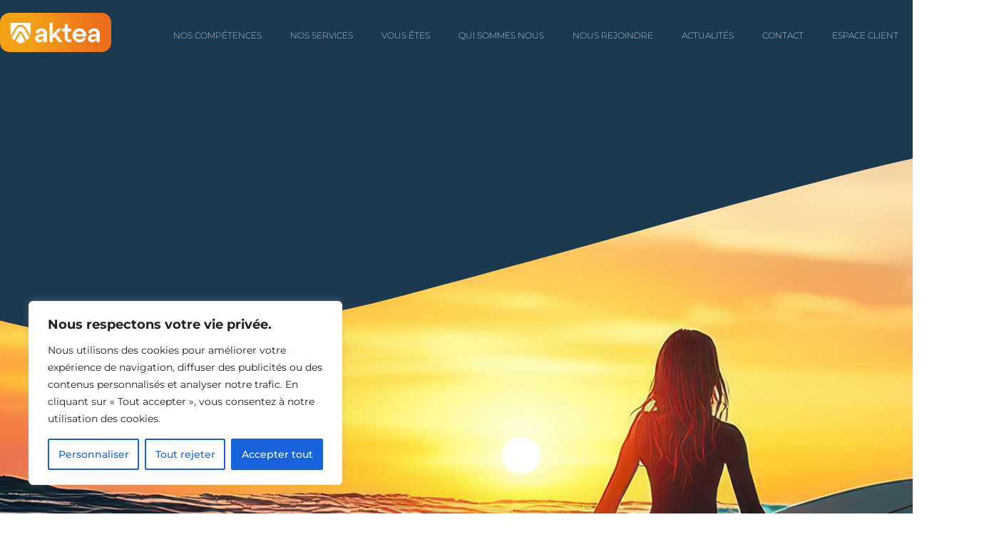

--- FILE ---
content_type: text/html; charset=UTF-8
request_url: https://www.aktea.fr/?wpr_templates=user-footer-footer
body_size: 43588
content:
<!doctype html>
<html lang="fr-FR">
<head>
    <meta charset="utf-8">
    <meta name="viewport" content="width=device-width, initial-scale=1.0"/>
    <title>Services IT Aktea : audit, cybersécurité, supervision, MCO, intégration</title>

    <!--
    <link rel="apple-touch-icon" sizes="180x180" href="https://www.aktea.fr/wp-content/themes/aktea/assets/favicon/apple-touch-icon.png">
    <link rel="icon" type="image/png" sizes="32x32" href="https://www.aktea.fr/wp-content/themes/aktea/assets/favicon/favicon-32x32.png">
    <link rel="icon" type="image/png" sizes="16x16" href="https://www.aktea.fr/wp-content/themes/aktea/assets/favicon/favicon-16x16.png">
    <link rel="manifest" href="https://www.aktea.fr/wp-content/themes/aktea/assets/favicon/site.webmanifest">
    <meta name="msapplication-TileColor" content="#da532c">
    <meta name="theme-color" content="#ffffff">
    -->

    <!--
    <script type="text/javascript" src="https://cache.consentframework.com/js/pa/27590/c/1Rmbe/stub"></script>
    <script type="text/javascript" src="https://choices.consentframework.com/js/pa/27590/c/1Rmbe/cmp" async></script>
    -->

    <meta name='robots' content='index, follow, max-image-preview:large, max-snippet:-1, max-video-preview:-1' />

            <script data-no-defer="1" data-ezscrex="false" data-cfasync="false" data-pagespeed-no-defer data-cookieconsent="ignore">
                var ctPublicFunctions = {"_ajax_nonce":"c9cb857db3","_rest_nonce":"a885b37f53","_ajax_url":"\/wp-admin\/admin-ajax.php","_rest_url":"https:\/\/www.aktea.fr\/wp-json\/","data__cookies_type":"none","data__ajax_type":"rest","data__bot_detector_enabled":"1","data__frontend_data_log_enabled":1,"cookiePrefix":"","wprocket_detected":false,"host_url":"www.aktea.fr","text__ee_click_to_select":"Click to select the whole data","text__ee_original_email":"The complete one is","text__ee_got_it":"Got it","text__ee_blocked":"Blocked","text__ee_cannot_connect":"Cannot connect","text__ee_cannot_decode":"Can not decode email. Unknown reason","text__ee_email_decoder":"CleanTalk email decoder","text__ee_wait_for_decoding":"The magic is on the way!","text__ee_decoding_process":"Please wait a few seconds while we decode the contact data."}
            </script>
        
            <script data-no-defer="1" data-ezscrex="false" data-cfasync="false" data-pagespeed-no-defer data-cookieconsent="ignore">
                var ctPublic = {"_ajax_nonce":"c9cb857db3","settings__forms__check_internal":"0","settings__forms__check_external":"0","settings__forms__force_protection":"0","settings__forms__search_test":"1","settings__forms__wc_add_to_cart":"0","settings__data__bot_detector_enabled":"1","settings__sfw__anti_crawler":0,"blog_home":"https:\/\/www.aktea.fr\/","pixel__setting":"3","pixel__enabled":false,"pixel__url":null,"data__email_check_before_post":"1","data__email_check_exist_post":"1","data__cookies_type":"none","data__key_is_ok":true,"data__visible_fields_required":true,"wl_brandname":"Anti-Spam by CleanTalk","wl_brandname_short":"CleanTalk","ct_checkjs_key":1418000726,"emailEncoderPassKey":"c2de8cacf03d14192ca3ca415d40c191","bot_detector_forms_excluded":"W10=","advancedCacheExists":false,"varnishCacheExists":false,"wc_ajax_add_to_cart":false}
            </script>
        
<!-- Google Tag Manager for WordPress by gtm4wp.com -->
<script data-cfasync="false" data-pagespeed-no-defer>
	var gtm4wp_datalayer_name = "dataLayer";
	var dataLayer = dataLayer || [];
</script>
<!-- End Google Tag Manager for WordPress by gtm4wp.com -->
	<!-- This site is optimized with the Yoast SEO plugin v26.2 - https://yoast.com/wordpress/plugins/seo/ -->
	<meta name="description" content="Découvrez les services Aktea pour structurer, sécuriser et piloter votre système d’information. Une expertise complète : audit, infrastructure, cybersécurité, services managés" />
	<link rel="canonical" href="https://www.aktea.fr/" />
	<meta property="og:locale" content="fr_FR" />
	<meta property="og:type" content="website" />
	<meta property="og:title" content="Services IT Aktea : audit, cybersécurité, supervision, MCO, intégration" />
	<meta property="og:description" content="Découvrez les services Aktea pour structurer, sécuriser et piloter votre système d’information. Une expertise complète : audit, infrastructure, cybersécurité, services managés" />
	<meta property="og:url" content="https://www.aktea.fr/" />
	<meta property="og:site_name" content="Aktea" />
	<meta property="article:modified_time" content="2025-10-13T10:33:35+00:00" />
	<meta name="twitter:card" content="summary_large_image" />
	<script type="application/ld+json" class="yoast-schema-graph">{"@context":"https://schema.org","@graph":[{"@type":"WebPage","@id":"https://www.aktea.fr/","url":"https://www.aktea.fr/","name":"Services IT Aktea : audit, cybersécurité, supervision, MCO, intégration","isPartOf":{"@id":"https://www.aktea.fr/#website"},"datePublished":"2025-04-02T15:36:40+00:00","dateModified":"2025-10-13T10:33:35+00:00","description":"Découvrez les services Aktea pour structurer, sécuriser et piloter votre système d’information. Une expertise complète : audit, infrastructure, cybersécurité, services managés","breadcrumb":{"@id":"https://www.aktea.fr/#breadcrumb"},"inLanguage":"fr-FR","potentialAction":[{"@type":"ReadAction","target":["https://www.aktea.fr/"]}]},{"@type":"BreadcrumbList","@id":"https://www.aktea.fr/#breadcrumb","itemListElement":[{"@type":"ListItem","position":1,"name":"Accueil"}]},{"@type":"WebSite","@id":"https://www.aktea.fr/#website","url":"https://www.aktea.fr/","name":"Aktea","description":"","potentialAction":[{"@type":"SearchAction","target":{"@type":"EntryPoint","urlTemplate":"https://www.aktea.fr/?s={search_term_string}"},"query-input":{"@type":"PropertyValueSpecification","valueRequired":true,"valueName":"search_term_string"}}],"inLanguage":"fr-FR"}]}</script>
	<!-- / Yoast SEO plugin. -->


<link rel='dns-prefetch' href='//fd.cleantalk.org' />
<link rel="alternate" title="oEmbed (JSON)" type="application/json+oembed" href="https://www.aktea.fr/wp-json/oembed/1.0/embed?url=https%3A%2F%2Fwww.aktea.fr%2F" />
<link rel="alternate" title="oEmbed (XML)" type="text/xml+oembed" href="https://www.aktea.fr/wp-json/oembed/1.0/embed?url=https%3A%2F%2Fwww.aktea.fr%2F&#038;format=xml" />
<style id='wp-img-auto-sizes-contain-inline-css' type='text/css'>
img:is([sizes=auto i],[sizes^="auto," i]){contain-intrinsic-size:3000px 1500px}
/*# sourceURL=wp-img-auto-sizes-contain-inline-css */
</style>
<style id='wp-emoji-styles-inline-css' type='text/css'>

	img.wp-smiley, img.emoji {
		display: inline !important;
		border: none !important;
		box-shadow: none !important;
		height: 1em !important;
		width: 1em !important;
		margin: 0 0.07em !important;
		vertical-align: -0.1em !important;
		background: none !important;
		padding: 0 !important;
	}
/*# sourceURL=wp-emoji-styles-inline-css */
</style>
<style id='wp-block-library-inline-css' type='text/css'>
:root{--wp-block-synced-color:#7a00df;--wp-block-synced-color--rgb:122,0,223;--wp-bound-block-color:var(--wp-block-synced-color);--wp-editor-canvas-background:#ddd;--wp-admin-theme-color:#007cba;--wp-admin-theme-color--rgb:0,124,186;--wp-admin-theme-color-darker-10:#006ba1;--wp-admin-theme-color-darker-10--rgb:0,107,160.5;--wp-admin-theme-color-darker-20:#005a87;--wp-admin-theme-color-darker-20--rgb:0,90,135;--wp-admin-border-width-focus:2px}@media (min-resolution:192dpi){:root{--wp-admin-border-width-focus:1.5px}}.wp-element-button{cursor:pointer}:root .has-very-light-gray-background-color{background-color:#eee}:root .has-very-dark-gray-background-color{background-color:#313131}:root .has-very-light-gray-color{color:#eee}:root .has-very-dark-gray-color{color:#313131}:root .has-vivid-green-cyan-to-vivid-cyan-blue-gradient-background{background:linear-gradient(135deg,#00d084,#0693e3)}:root .has-purple-crush-gradient-background{background:linear-gradient(135deg,#34e2e4,#4721fb 50%,#ab1dfe)}:root .has-hazy-dawn-gradient-background{background:linear-gradient(135deg,#faaca8,#dad0ec)}:root .has-subdued-olive-gradient-background{background:linear-gradient(135deg,#fafae1,#67a671)}:root .has-atomic-cream-gradient-background{background:linear-gradient(135deg,#fdd79a,#004a59)}:root .has-nightshade-gradient-background{background:linear-gradient(135deg,#330968,#31cdcf)}:root .has-midnight-gradient-background{background:linear-gradient(135deg,#020381,#2874fc)}:root{--wp--preset--font-size--normal:16px;--wp--preset--font-size--huge:42px}.has-regular-font-size{font-size:1em}.has-larger-font-size{font-size:2.625em}.has-normal-font-size{font-size:var(--wp--preset--font-size--normal)}.has-huge-font-size{font-size:var(--wp--preset--font-size--huge)}.has-text-align-center{text-align:center}.has-text-align-left{text-align:left}.has-text-align-right{text-align:right}.has-fit-text{white-space:nowrap!important}#end-resizable-editor-section{display:none}.aligncenter{clear:both}.items-justified-left{justify-content:flex-start}.items-justified-center{justify-content:center}.items-justified-right{justify-content:flex-end}.items-justified-space-between{justify-content:space-between}.screen-reader-text{border:0;clip-path:inset(50%);height:1px;margin:-1px;overflow:hidden;padding:0;position:absolute;width:1px;word-wrap:normal!important}.screen-reader-text:focus{background-color:#ddd;clip-path:none;color:#444;display:block;font-size:1em;height:auto;left:5px;line-height:normal;padding:15px 23px 14px;text-decoration:none;top:5px;width:auto;z-index:100000}html :where(.has-border-color){border-style:solid}html :where([style*=border-top-color]){border-top-style:solid}html :where([style*=border-right-color]){border-right-style:solid}html :where([style*=border-bottom-color]){border-bottom-style:solid}html :where([style*=border-left-color]){border-left-style:solid}html :where([style*=border-width]){border-style:solid}html :where([style*=border-top-width]){border-top-style:solid}html :where([style*=border-right-width]){border-right-style:solid}html :where([style*=border-bottom-width]){border-bottom-style:solid}html :where([style*=border-left-width]){border-left-style:solid}html :where(img[class*=wp-image-]){height:auto;max-width:100%}:where(figure){margin:0 0 1em}html :where(.is-position-sticky){--wp-admin--admin-bar--position-offset:var(--wp-admin--admin-bar--height,0px)}@media screen and (max-width:600px){html :where(.is-position-sticky){--wp-admin--admin-bar--position-offset:0px}}

/*# sourceURL=wp-block-library-inline-css */
</style><style id='global-styles-inline-css' type='text/css'>
:root{--wp--preset--aspect-ratio--square: 1;--wp--preset--aspect-ratio--4-3: 4/3;--wp--preset--aspect-ratio--3-4: 3/4;--wp--preset--aspect-ratio--3-2: 3/2;--wp--preset--aspect-ratio--2-3: 2/3;--wp--preset--aspect-ratio--16-9: 16/9;--wp--preset--aspect-ratio--9-16: 9/16;--wp--preset--color--black: #000000;--wp--preset--color--cyan-bluish-gray: #abb8c3;--wp--preset--color--white: #ffffff;--wp--preset--color--pale-pink: #f78da7;--wp--preset--color--vivid-red: #cf2e2e;--wp--preset--color--luminous-vivid-orange: #ff6900;--wp--preset--color--luminous-vivid-amber: #fcb900;--wp--preset--color--light-green-cyan: #7bdcb5;--wp--preset--color--vivid-green-cyan: #00d084;--wp--preset--color--pale-cyan-blue: #8ed1fc;--wp--preset--color--vivid-cyan-blue: #0693e3;--wp--preset--color--vivid-purple: #9b51e0;--wp--preset--gradient--vivid-cyan-blue-to-vivid-purple: linear-gradient(135deg,rgb(6,147,227) 0%,rgb(155,81,224) 100%);--wp--preset--gradient--light-green-cyan-to-vivid-green-cyan: linear-gradient(135deg,rgb(122,220,180) 0%,rgb(0,208,130) 100%);--wp--preset--gradient--luminous-vivid-amber-to-luminous-vivid-orange: linear-gradient(135deg,rgb(252,185,0) 0%,rgb(255,105,0) 100%);--wp--preset--gradient--luminous-vivid-orange-to-vivid-red: linear-gradient(135deg,rgb(255,105,0) 0%,rgb(207,46,46) 100%);--wp--preset--gradient--very-light-gray-to-cyan-bluish-gray: linear-gradient(135deg,rgb(238,238,238) 0%,rgb(169,184,195) 100%);--wp--preset--gradient--cool-to-warm-spectrum: linear-gradient(135deg,rgb(74,234,220) 0%,rgb(151,120,209) 20%,rgb(207,42,186) 40%,rgb(238,44,130) 60%,rgb(251,105,98) 80%,rgb(254,248,76) 100%);--wp--preset--gradient--blush-light-purple: linear-gradient(135deg,rgb(255,206,236) 0%,rgb(152,150,240) 100%);--wp--preset--gradient--blush-bordeaux: linear-gradient(135deg,rgb(254,205,165) 0%,rgb(254,45,45) 50%,rgb(107,0,62) 100%);--wp--preset--gradient--luminous-dusk: linear-gradient(135deg,rgb(255,203,112) 0%,rgb(199,81,192) 50%,rgb(65,88,208) 100%);--wp--preset--gradient--pale-ocean: linear-gradient(135deg,rgb(255,245,203) 0%,rgb(182,227,212) 50%,rgb(51,167,181) 100%);--wp--preset--gradient--electric-grass: linear-gradient(135deg,rgb(202,248,128) 0%,rgb(113,206,126) 100%);--wp--preset--gradient--midnight: linear-gradient(135deg,rgb(2,3,129) 0%,rgb(40,116,252) 100%);--wp--preset--font-size--small: 13px;--wp--preset--font-size--medium: 20px;--wp--preset--font-size--large: 36px;--wp--preset--font-size--x-large: 42px;--wp--preset--spacing--20: 0.44rem;--wp--preset--spacing--30: 0.67rem;--wp--preset--spacing--40: 1rem;--wp--preset--spacing--50: 1.5rem;--wp--preset--spacing--60: 2.25rem;--wp--preset--spacing--70: 3.38rem;--wp--preset--spacing--80: 5.06rem;--wp--preset--shadow--natural: 6px 6px 9px rgba(0, 0, 0, 0.2);--wp--preset--shadow--deep: 12px 12px 50px rgba(0, 0, 0, 0.4);--wp--preset--shadow--sharp: 6px 6px 0px rgba(0, 0, 0, 0.2);--wp--preset--shadow--outlined: 6px 6px 0px -3px rgb(255, 255, 255), 6px 6px rgb(0, 0, 0);--wp--preset--shadow--crisp: 6px 6px 0px rgb(0, 0, 0);}:where(.is-layout-flex){gap: 0.5em;}:where(.is-layout-grid){gap: 0.5em;}body .is-layout-flex{display: flex;}.is-layout-flex{flex-wrap: wrap;align-items: center;}.is-layout-flex > :is(*, div){margin: 0;}body .is-layout-grid{display: grid;}.is-layout-grid > :is(*, div){margin: 0;}:where(.wp-block-columns.is-layout-flex){gap: 2em;}:where(.wp-block-columns.is-layout-grid){gap: 2em;}:where(.wp-block-post-template.is-layout-flex){gap: 1.25em;}:where(.wp-block-post-template.is-layout-grid){gap: 1.25em;}.has-black-color{color: var(--wp--preset--color--black) !important;}.has-cyan-bluish-gray-color{color: var(--wp--preset--color--cyan-bluish-gray) !important;}.has-white-color{color: var(--wp--preset--color--white) !important;}.has-pale-pink-color{color: var(--wp--preset--color--pale-pink) !important;}.has-vivid-red-color{color: var(--wp--preset--color--vivid-red) !important;}.has-luminous-vivid-orange-color{color: var(--wp--preset--color--luminous-vivid-orange) !important;}.has-luminous-vivid-amber-color{color: var(--wp--preset--color--luminous-vivid-amber) !important;}.has-light-green-cyan-color{color: var(--wp--preset--color--light-green-cyan) !important;}.has-vivid-green-cyan-color{color: var(--wp--preset--color--vivid-green-cyan) !important;}.has-pale-cyan-blue-color{color: var(--wp--preset--color--pale-cyan-blue) !important;}.has-vivid-cyan-blue-color{color: var(--wp--preset--color--vivid-cyan-blue) !important;}.has-vivid-purple-color{color: var(--wp--preset--color--vivid-purple) !important;}.has-black-background-color{background-color: var(--wp--preset--color--black) !important;}.has-cyan-bluish-gray-background-color{background-color: var(--wp--preset--color--cyan-bluish-gray) !important;}.has-white-background-color{background-color: var(--wp--preset--color--white) !important;}.has-pale-pink-background-color{background-color: var(--wp--preset--color--pale-pink) !important;}.has-vivid-red-background-color{background-color: var(--wp--preset--color--vivid-red) !important;}.has-luminous-vivid-orange-background-color{background-color: var(--wp--preset--color--luminous-vivid-orange) !important;}.has-luminous-vivid-amber-background-color{background-color: var(--wp--preset--color--luminous-vivid-amber) !important;}.has-light-green-cyan-background-color{background-color: var(--wp--preset--color--light-green-cyan) !important;}.has-vivid-green-cyan-background-color{background-color: var(--wp--preset--color--vivid-green-cyan) !important;}.has-pale-cyan-blue-background-color{background-color: var(--wp--preset--color--pale-cyan-blue) !important;}.has-vivid-cyan-blue-background-color{background-color: var(--wp--preset--color--vivid-cyan-blue) !important;}.has-vivid-purple-background-color{background-color: var(--wp--preset--color--vivid-purple) !important;}.has-black-border-color{border-color: var(--wp--preset--color--black) !important;}.has-cyan-bluish-gray-border-color{border-color: var(--wp--preset--color--cyan-bluish-gray) !important;}.has-white-border-color{border-color: var(--wp--preset--color--white) !important;}.has-pale-pink-border-color{border-color: var(--wp--preset--color--pale-pink) !important;}.has-vivid-red-border-color{border-color: var(--wp--preset--color--vivid-red) !important;}.has-luminous-vivid-orange-border-color{border-color: var(--wp--preset--color--luminous-vivid-orange) !important;}.has-luminous-vivid-amber-border-color{border-color: var(--wp--preset--color--luminous-vivid-amber) !important;}.has-light-green-cyan-border-color{border-color: var(--wp--preset--color--light-green-cyan) !important;}.has-vivid-green-cyan-border-color{border-color: var(--wp--preset--color--vivid-green-cyan) !important;}.has-pale-cyan-blue-border-color{border-color: var(--wp--preset--color--pale-cyan-blue) !important;}.has-vivid-cyan-blue-border-color{border-color: var(--wp--preset--color--vivid-cyan-blue) !important;}.has-vivid-purple-border-color{border-color: var(--wp--preset--color--vivid-purple) !important;}.has-vivid-cyan-blue-to-vivid-purple-gradient-background{background: var(--wp--preset--gradient--vivid-cyan-blue-to-vivid-purple) !important;}.has-light-green-cyan-to-vivid-green-cyan-gradient-background{background: var(--wp--preset--gradient--light-green-cyan-to-vivid-green-cyan) !important;}.has-luminous-vivid-amber-to-luminous-vivid-orange-gradient-background{background: var(--wp--preset--gradient--luminous-vivid-amber-to-luminous-vivid-orange) !important;}.has-luminous-vivid-orange-to-vivid-red-gradient-background{background: var(--wp--preset--gradient--luminous-vivid-orange-to-vivid-red) !important;}.has-very-light-gray-to-cyan-bluish-gray-gradient-background{background: var(--wp--preset--gradient--very-light-gray-to-cyan-bluish-gray) !important;}.has-cool-to-warm-spectrum-gradient-background{background: var(--wp--preset--gradient--cool-to-warm-spectrum) !important;}.has-blush-light-purple-gradient-background{background: var(--wp--preset--gradient--blush-light-purple) !important;}.has-blush-bordeaux-gradient-background{background: var(--wp--preset--gradient--blush-bordeaux) !important;}.has-luminous-dusk-gradient-background{background: var(--wp--preset--gradient--luminous-dusk) !important;}.has-pale-ocean-gradient-background{background: var(--wp--preset--gradient--pale-ocean) !important;}.has-electric-grass-gradient-background{background: var(--wp--preset--gradient--electric-grass) !important;}.has-midnight-gradient-background{background: var(--wp--preset--gradient--midnight) !important;}.has-small-font-size{font-size: var(--wp--preset--font-size--small) !important;}.has-medium-font-size{font-size: var(--wp--preset--font-size--medium) !important;}.has-large-font-size{font-size: var(--wp--preset--font-size--large) !important;}.has-x-large-font-size{font-size: var(--wp--preset--font-size--x-large) !important;}
/*# sourceURL=global-styles-inline-css */
</style>

<style id='classic-theme-styles-inline-css' type='text/css'>
/*! This file is auto-generated */
.wp-block-button__link{color:#fff;background-color:#32373c;border-radius:9999px;box-shadow:none;text-decoration:none;padding:calc(.667em + 2px) calc(1.333em + 2px);font-size:1.125em}.wp-block-file__button{background:#32373c;color:#fff;text-decoration:none}
/*# sourceURL=/wp-includes/css/classic-themes.min.css */
</style>
<link rel='stylesheet' id='cleantalk-public-css-css' href='https://www.aktea.fr/wp-content/plugins/cleantalk-spam-protect/css/cleantalk-public.min.css?ver=6.70.1_1769015036' type='text/css' media='all' />
<link rel='stylesheet' id='cleantalk-email-decoder-css-css' href='https://www.aktea.fr/wp-content/plugins/cleantalk-spam-protect/css/cleantalk-email-decoder.min.css?ver=6.70.1_1769015036' type='text/css' media='all' />
<link rel='stylesheet' id='contact-form-7-css' href='https://www.aktea.fr/wp-content/plugins/contact-form-7/includes/css/styles.css?ver=6.1.4' type='text/css' media='all' />
<link rel='stylesheet' id='slick-css' href='https://www.aktea.fr/wp-content/themes/aktea/assets/css/vendors/slick/slick.css?ver=6.9' type='text/css' media='all' />
<link rel='stylesheet' id='select2-css' href='https://www.aktea.fr/wp-content/themes/aktea/assets/css/vendors/select2.css?ver=6.9' type='text/css' media='all' />
<link rel='stylesheet' id='lightcase-css' href='https://www.aktea.fr/wp-content/themes/aktea/assets/css/vendors/lightcase/lightcase.css?ver=6.9' type='text/css' media='all' />
<link rel='stylesheet' id='videomodal-css' href='https://www.aktea.fr/wp-content/themes/aktea/assets/css/vendors/modal-video.min.css?ver=6.9' type='text/css' media='all' />
<link rel='stylesheet' id='aos-css' href='https://www.aktea.fr/wp-content/themes/aktea/assets/css/vendors/aos/aos.css?ver=6.9' type='text/css' media='all' />
<link rel='stylesheet' id='style-css' href='https://www.aktea.fr/wp-content/themes/aktea/assets/css/style.css?ver=6.9' type='text/css' media='all' />
<link rel='stylesheet' id='wp-pagenavi-css' href='https://www.aktea.fr/wp-content/plugins/wp-pagenavi/pagenavi-css.css?ver=2.70' type='text/css' media='all' />
<script type="text/javascript" id="cookie-law-info-js-extra">
/* <![CDATA[ */
var _ckyConfig = {"_ipData":[],"_assetsURL":"https://www.aktea.fr/wp-content/plugins/cookie-law-info/lite/frontend/images/","_publicURL":"https://www.aktea.fr","_expiry":"365","_categories":[{"name":"N\u00e9cessaire","slug":"necessary","isNecessary":true,"ccpaDoNotSell":true,"cookies":[],"active":true,"defaultConsent":{"gdpr":true,"ccpa":true}},{"name":"Fonctionnelle","slug":"functional","isNecessary":false,"ccpaDoNotSell":true,"cookies":[],"active":true,"defaultConsent":{"gdpr":false,"ccpa":false}},{"name":"Analytique","slug":"analytics","isNecessary":false,"ccpaDoNotSell":true,"cookies":[],"active":true,"defaultConsent":{"gdpr":false,"ccpa":false}},{"name":"Performance","slug":"performance","isNecessary":false,"ccpaDoNotSell":true,"cookies":[],"active":true,"defaultConsent":{"gdpr":false,"ccpa":false}},{"name":"Publicit\u00e9","slug":"advertisement","isNecessary":false,"ccpaDoNotSell":true,"cookies":[],"active":true,"defaultConsent":{"gdpr":false,"ccpa":false}}],"_activeLaw":"gdpr","_rootDomain":"","_block":"1","_showBanner":"1","_bannerConfig":{"settings":{"type":"box","preferenceCenterType":"popup","position":"bottom-left","applicableLaw":"gdpr"},"behaviours":{"reloadBannerOnAccept":false,"loadAnalyticsByDefault":false,"animations":{"onLoad":"animate","onHide":"sticky"}},"config":{"revisitConsent":{"status":true,"tag":"revisit-consent","position":"bottom-left","meta":{"url":"#"},"styles":{"background-color":"#0056A7"},"elements":{"title":{"type":"text","tag":"revisit-consent-title","status":true,"styles":{"color":"#0056a7"}}}},"preferenceCenter":{"toggle":{"status":true,"tag":"detail-category-toggle","type":"toggle","states":{"active":{"styles":{"background-color":"#1863DC"}},"inactive":{"styles":{"background-color":"#D0D5D2"}}}}},"categoryPreview":{"status":false,"toggle":{"status":true,"tag":"detail-category-preview-toggle","type":"toggle","states":{"active":{"styles":{"background-color":"#1863DC"}},"inactive":{"styles":{"background-color":"#D0D5D2"}}}}},"videoPlaceholder":{"status":true,"styles":{"background-color":"#000000","border-color":"#000000","color":"#ffffff"}},"readMore":{"status":false,"tag":"readmore-button","type":"link","meta":{"noFollow":true,"newTab":true},"styles":{"color":"#1863DC","background-color":"transparent","border-color":"transparent"}},"showMore":{"status":true,"tag":"show-desc-button","type":"button","styles":{"color":"#1863DC"}},"showLess":{"status":true,"tag":"hide-desc-button","type":"button","styles":{"color":"#1863DC"}},"alwaysActive":{"status":true,"tag":"always-active","styles":{"color":"#008000"}},"manualLinks":{"status":true,"tag":"manual-links","type":"link","styles":{"color":"#1863DC"}},"auditTable":{"status":true},"optOption":{"status":true,"toggle":{"status":true,"tag":"optout-option-toggle","type":"toggle","states":{"active":{"styles":{"background-color":"#1863dc"}},"inactive":{"styles":{"background-color":"#FFFFFF"}}}}}}},"_version":"3.3.9.1","_logConsent":"1","_tags":[{"tag":"accept-button","styles":{"color":"#FFFFFF","background-color":"#1863DC","border-color":"#1863DC"}},{"tag":"reject-button","styles":{"color":"#1863DC","background-color":"transparent","border-color":"#1863DC"}},{"tag":"settings-button","styles":{"color":"#1863DC","background-color":"transparent","border-color":"#1863DC"}},{"tag":"readmore-button","styles":{"color":"#1863DC","background-color":"transparent","border-color":"transparent"}},{"tag":"donotsell-button","styles":{"color":"#1863DC","background-color":"transparent","border-color":"transparent"}},{"tag":"show-desc-button","styles":{"color":"#1863DC"}},{"tag":"hide-desc-button","styles":{"color":"#1863DC"}},{"tag":"cky-always-active","styles":[]},{"tag":"cky-link","styles":[]},{"tag":"accept-button","styles":{"color":"#FFFFFF","background-color":"#1863DC","border-color":"#1863DC"}},{"tag":"revisit-consent","styles":{"background-color":"#0056A7"}}],"_shortCodes":[{"key":"cky_readmore","content":"\u003Ca href=\"#\" class=\"cky-policy\" aria-label=\"Politique relative aux cookies\" target=\"_blank\" rel=\"noopener\" data-cky-tag=\"readmore-button\"\u003EPolitique relative aux cookies\u003C/a\u003E","tag":"readmore-button","status":false,"attributes":{"rel":"nofollow","target":"_blank"}},{"key":"cky_show_desc","content":"\u003Cbutton class=\"cky-show-desc-btn\" data-cky-tag=\"show-desc-button\" aria-label=\"Afficher plus\"\u003EAfficher plus\u003C/button\u003E","tag":"show-desc-button","status":true,"attributes":[]},{"key":"cky_hide_desc","content":"\u003Cbutton class=\"cky-show-desc-btn\" data-cky-tag=\"hide-desc-button\" aria-label=\"Afficher moins\"\u003EAfficher moins\u003C/button\u003E","tag":"hide-desc-button","status":true,"attributes":[]},{"key":"cky_optout_show_desc","content":"[cky_optout_show_desc]","tag":"optout-show-desc-button","status":true,"attributes":[]},{"key":"cky_optout_hide_desc","content":"[cky_optout_hide_desc]","tag":"optout-hide-desc-button","status":true,"attributes":[]},{"key":"cky_category_toggle_label","content":"[cky_{{status}}_category_label] [cky_preference_{{category_slug}}_title]","tag":"","status":true,"attributes":[]},{"key":"cky_enable_category_label","content":"Activer","tag":"","status":true,"attributes":[]},{"key":"cky_disable_category_label","content":"D\u00e9sactiver","tag":"","status":true,"attributes":[]},{"key":"cky_video_placeholder","content":"\u003Cdiv class=\"video-placeholder-normal\" data-cky-tag=\"video-placeholder\" id=\"[UNIQUEID]\"\u003E\u003Cp class=\"video-placeholder-text-normal\" data-cky-tag=\"placeholder-title\"\u003EVeuillez accepter le consentement des cookies\u003C/p\u003E\u003C/div\u003E","tag":"","status":true,"attributes":[]},{"key":"cky_enable_optout_label","content":"Activer","tag":"","status":true,"attributes":[]},{"key":"cky_disable_optout_label","content":"D\u00e9sactiver","tag":"","status":true,"attributes":[]},{"key":"cky_optout_toggle_label","content":"[cky_{{status}}_optout_label] [cky_optout_option_title]","tag":"","status":true,"attributes":[]},{"key":"cky_optout_option_title","content":"Ne pas vendre ou partager mes informations personnelles","tag":"","status":true,"attributes":[]},{"key":"cky_optout_close_label","content":"Fermer","tag":"","status":true,"attributes":[]},{"key":"cky_preference_close_label","content":"Fermer","tag":"","status":true,"attributes":[]}],"_rtl":"","_language":"fr","_providersToBlock":[]};
var _ckyStyles = {"css":".cky-overlay{background: #000000; opacity: 0.4; position: fixed; top: 0; left: 0; width: 100%; height: 100%; z-index: 99999999;}.cky-hide{display: none;}.cky-btn-revisit-wrapper{display: flex; align-items: center; justify-content: center; background: #0056a7; width: 45px; height: 45px; border-radius: 50%; position: fixed; z-index: 999999; cursor: pointer;}.cky-revisit-bottom-left{bottom: 15px; left: 15px;}.cky-revisit-bottom-right{bottom: 15px; right: 15px;}.cky-btn-revisit-wrapper .cky-btn-revisit{display: flex; align-items: center; justify-content: center; background: none; border: none; cursor: pointer; position: relative; margin: 0; padding: 0;}.cky-btn-revisit-wrapper .cky-btn-revisit img{max-width: fit-content; margin: 0; height: 30px; width: 30px;}.cky-revisit-bottom-left:hover::before{content: attr(data-tooltip); position: absolute; background: #4e4b66; color: #ffffff; left: calc(100% + 7px); font-size: 12px; line-height: 16px; width: max-content; padding: 4px 8px; border-radius: 4px;}.cky-revisit-bottom-left:hover::after{position: absolute; content: \"\"; border: 5px solid transparent; left: calc(100% + 2px); border-left-width: 0; border-right-color: #4e4b66;}.cky-revisit-bottom-right:hover::before{content: attr(data-tooltip); position: absolute; background: #4e4b66; color: #ffffff; right: calc(100% + 7px); font-size: 12px; line-height: 16px; width: max-content; padding: 4px 8px; border-radius: 4px;}.cky-revisit-bottom-right:hover::after{position: absolute; content: \"\"; border: 5px solid transparent; right: calc(100% + 2px); border-right-width: 0; border-left-color: #4e4b66;}.cky-revisit-hide{display: none;}.cky-consent-container{position: fixed; width: 440px; box-sizing: border-box; z-index: 9999999; border-radius: 6px;}.cky-consent-container .cky-consent-bar{background: #ffffff; border: 1px solid; padding: 20px 26px; box-shadow: 0 -1px 10px 0 #acabab4d; border-radius: 6px;}.cky-box-bottom-left{bottom: 40px; left: 40px;}.cky-box-bottom-right{bottom: 40px; right: 40px;}.cky-box-top-left{top: 40px; left: 40px;}.cky-box-top-right{top: 40px; right: 40px;}.cky-custom-brand-logo-wrapper .cky-custom-brand-logo{width: 100px; height: auto; margin: 0 0 12px 0;}.cky-notice .cky-title{color: #212121; font-weight: 700; font-size: 18px; line-height: 24px; margin: 0 0 12px 0;}.cky-notice-des *,.cky-preference-content-wrapper *,.cky-accordion-header-des *,.cky-gpc-wrapper .cky-gpc-desc *{font-size: 14px;}.cky-notice-des{color: #212121; font-size: 14px; line-height: 24px; font-weight: 400;}.cky-notice-des img{height: 25px; width: 25px;}.cky-consent-bar .cky-notice-des p,.cky-gpc-wrapper .cky-gpc-desc p,.cky-preference-body-wrapper .cky-preference-content-wrapper p,.cky-accordion-header-wrapper .cky-accordion-header-des p,.cky-cookie-des-table li div:last-child p{color: inherit; margin-top: 0; overflow-wrap: break-word;}.cky-notice-des P:last-child,.cky-preference-content-wrapper p:last-child,.cky-cookie-des-table li div:last-child p:last-child,.cky-gpc-wrapper .cky-gpc-desc p:last-child{margin-bottom: 0;}.cky-notice-des a.cky-policy,.cky-notice-des button.cky-policy{font-size: 14px; color: #1863dc; white-space: nowrap; cursor: pointer; background: transparent; border: 1px solid; text-decoration: underline;}.cky-notice-des button.cky-policy{padding: 0;}.cky-notice-des a.cky-policy:focus-visible,.cky-notice-des button.cky-policy:focus-visible,.cky-preference-content-wrapper .cky-show-desc-btn:focus-visible,.cky-accordion-header .cky-accordion-btn:focus-visible,.cky-preference-header .cky-btn-close:focus-visible,.cky-switch input[type=\"checkbox\"]:focus-visible,.cky-footer-wrapper a:focus-visible,.cky-btn:focus-visible{outline: 2px solid #1863dc; outline-offset: 2px;}.cky-btn:focus:not(:focus-visible),.cky-accordion-header .cky-accordion-btn:focus:not(:focus-visible),.cky-preference-content-wrapper .cky-show-desc-btn:focus:not(:focus-visible),.cky-btn-revisit-wrapper .cky-btn-revisit:focus:not(:focus-visible),.cky-preference-header .cky-btn-close:focus:not(:focus-visible),.cky-consent-bar .cky-banner-btn-close:focus:not(:focus-visible){outline: 0;}button.cky-show-desc-btn:not(:hover):not(:active){color: #1863dc; background: transparent;}button.cky-accordion-btn:not(:hover):not(:active),button.cky-banner-btn-close:not(:hover):not(:active),button.cky-btn-revisit:not(:hover):not(:active),button.cky-btn-close:not(:hover):not(:active){background: transparent;}.cky-consent-bar button:hover,.cky-modal.cky-modal-open button:hover,.cky-consent-bar button:focus,.cky-modal.cky-modal-open button:focus{text-decoration: none;}.cky-notice-btn-wrapper{display: flex; justify-content: flex-start; align-items: center; flex-wrap: wrap; margin-top: 16px;}.cky-notice-btn-wrapper .cky-btn{text-shadow: none; box-shadow: none;}.cky-btn{flex: auto; max-width: 100%; font-size: 14px; font-family: inherit; line-height: 24px; padding: 8px; font-weight: 500; margin: 0 8px 0 0; border-radius: 2px; cursor: pointer; text-align: center; text-transform: none; min-height: 0;}.cky-btn:hover{opacity: 0.8;}.cky-btn-customize{color: #1863dc; background: transparent; border: 2px solid #1863dc;}.cky-btn-reject{color: #1863dc; background: transparent; border: 2px solid #1863dc;}.cky-btn-accept{background: #1863dc; color: #ffffff; border: 2px solid #1863dc;}.cky-btn:last-child{margin-right: 0;}@media (max-width: 576px){.cky-box-bottom-left{bottom: 0; left: 0;}.cky-box-bottom-right{bottom: 0; right: 0;}.cky-box-top-left{top: 0; left: 0;}.cky-box-top-right{top: 0; right: 0;}}@media (max-width: 440px){.cky-box-bottom-left, .cky-box-bottom-right, .cky-box-top-left, .cky-box-top-right{width: 100%; max-width: 100%;}.cky-consent-container .cky-consent-bar{padding: 20px 0;}.cky-custom-brand-logo-wrapper, .cky-notice .cky-title, .cky-notice-des, .cky-notice-btn-wrapper{padding: 0 24px;}.cky-notice-des{max-height: 40vh; overflow-y: scroll;}.cky-notice-btn-wrapper{flex-direction: column; margin-top: 0;}.cky-btn{width: 100%; margin: 10px 0 0 0;}.cky-notice-btn-wrapper .cky-btn-customize{order: 2;}.cky-notice-btn-wrapper .cky-btn-reject{order: 3;}.cky-notice-btn-wrapper .cky-btn-accept{order: 1; margin-top: 16px;}}@media (max-width: 352px){.cky-notice .cky-title{font-size: 16px;}.cky-notice-des *{font-size: 12px;}.cky-notice-des, .cky-btn{font-size: 12px;}}.cky-modal.cky-modal-open{display: flex; visibility: visible; -webkit-transform: translate(-50%, -50%); -moz-transform: translate(-50%, -50%); -ms-transform: translate(-50%, -50%); -o-transform: translate(-50%, -50%); transform: translate(-50%, -50%); top: 50%; left: 50%; transition: all 1s ease;}.cky-modal{box-shadow: 0 32px 68px rgba(0, 0, 0, 0.3); margin: 0 auto; position: fixed; max-width: 100%; background: #ffffff; top: 50%; box-sizing: border-box; border-radius: 6px; z-index: 999999999; color: #212121; -webkit-transform: translate(-50%, 100%); -moz-transform: translate(-50%, 100%); -ms-transform: translate(-50%, 100%); -o-transform: translate(-50%, 100%); transform: translate(-50%, 100%); visibility: hidden; transition: all 0s ease;}.cky-preference-center{max-height: 79vh; overflow: hidden; width: 845px; overflow: hidden; flex: 1 1 0; display: flex; flex-direction: column; border-radius: 6px;}.cky-preference-header{display: flex; align-items: center; justify-content: space-between; padding: 22px 24px; border-bottom: 1px solid;}.cky-preference-header .cky-preference-title{font-size: 18px; font-weight: 700; line-height: 24px;}.cky-preference-header .cky-btn-close{margin: 0; cursor: pointer; vertical-align: middle; padding: 0; background: none; border: none; width: 24px; height: 24px; min-height: 0; line-height: 0; text-shadow: none; box-shadow: none;}.cky-preference-header .cky-btn-close img{margin: 0; height: 10px; width: 10px;}.cky-preference-body-wrapper{padding: 0 24px; flex: 1; overflow: auto; box-sizing: border-box;}.cky-preference-content-wrapper,.cky-gpc-wrapper .cky-gpc-desc{font-size: 14px; line-height: 24px; font-weight: 400; padding: 12px 0;}.cky-preference-content-wrapper{border-bottom: 1px solid;}.cky-preference-content-wrapper img{height: 25px; width: 25px;}.cky-preference-content-wrapper .cky-show-desc-btn{font-size: 14px; font-family: inherit; color: #1863dc; text-decoration: none; line-height: 24px; padding: 0; margin: 0; white-space: nowrap; cursor: pointer; background: transparent; border-color: transparent; text-transform: none; min-height: 0; text-shadow: none; box-shadow: none;}.cky-accordion-wrapper{margin-bottom: 10px;}.cky-accordion{border-bottom: 1px solid;}.cky-accordion:last-child{border-bottom: none;}.cky-accordion .cky-accordion-item{display: flex; margin-top: 10px;}.cky-accordion .cky-accordion-body{display: none;}.cky-accordion.cky-accordion-active .cky-accordion-body{display: block; padding: 0 22px; margin-bottom: 16px;}.cky-accordion-header-wrapper{cursor: pointer; width: 100%;}.cky-accordion-item .cky-accordion-header{display: flex; justify-content: space-between; align-items: center;}.cky-accordion-header .cky-accordion-btn{font-size: 16px; font-family: inherit; color: #212121; line-height: 24px; background: none; border: none; font-weight: 700; padding: 0; margin: 0; cursor: pointer; text-transform: none; min-height: 0; text-shadow: none; box-shadow: none;}.cky-accordion-header .cky-always-active{color: #008000; font-weight: 600; line-height: 24px; font-size: 14px;}.cky-accordion-header-des{font-size: 14px; line-height: 24px; margin: 10px 0 16px 0;}.cky-accordion-chevron{margin-right: 22px; position: relative; cursor: pointer;}.cky-accordion-chevron-hide{display: none;}.cky-accordion .cky-accordion-chevron i::before{content: \"\"; position: absolute; border-right: 1.4px solid; border-bottom: 1.4px solid; border-color: inherit; height: 6px; width: 6px; -webkit-transform: rotate(-45deg); -moz-transform: rotate(-45deg); -ms-transform: rotate(-45deg); -o-transform: rotate(-45deg); transform: rotate(-45deg); transition: all 0.2s ease-in-out; top: 8px;}.cky-accordion.cky-accordion-active .cky-accordion-chevron i::before{-webkit-transform: rotate(45deg); -moz-transform: rotate(45deg); -ms-transform: rotate(45deg); -o-transform: rotate(45deg); transform: rotate(45deg);}.cky-audit-table{background: #f4f4f4; border-radius: 6px;}.cky-audit-table .cky-empty-cookies-text{color: inherit; font-size: 12px; line-height: 24px; margin: 0; padding: 10px;}.cky-audit-table .cky-cookie-des-table{font-size: 12px; line-height: 24px; font-weight: normal; padding: 15px 10px; border-bottom: 1px solid; border-bottom-color: inherit; margin: 0;}.cky-audit-table .cky-cookie-des-table:last-child{border-bottom: none;}.cky-audit-table .cky-cookie-des-table li{list-style-type: none; display: flex; padding: 3px 0;}.cky-audit-table .cky-cookie-des-table li:first-child{padding-top: 0;}.cky-cookie-des-table li div:first-child{width: 100px; font-weight: 600; word-break: break-word; word-wrap: break-word;}.cky-cookie-des-table li div:last-child{flex: 1; word-break: break-word; word-wrap: break-word; margin-left: 8px;}.cky-footer-shadow{display: block; width: 100%; height: 40px; background: linear-gradient(180deg, rgba(255, 255, 255, 0) 0%, #ffffff 100%); position: absolute; bottom: calc(100% - 1px);}.cky-footer-wrapper{position: relative;}.cky-prefrence-btn-wrapper{display: flex; flex-wrap: wrap; align-items: center; justify-content: center; padding: 22px 24px; border-top: 1px solid;}.cky-prefrence-btn-wrapper .cky-btn{flex: auto; max-width: 100%; text-shadow: none; box-shadow: none;}.cky-btn-preferences{color: #1863dc; background: transparent; border: 2px solid #1863dc;}.cky-preference-header,.cky-preference-body-wrapper,.cky-preference-content-wrapper,.cky-accordion-wrapper,.cky-accordion,.cky-accordion-wrapper,.cky-footer-wrapper,.cky-prefrence-btn-wrapper{border-color: inherit;}@media (max-width: 845px){.cky-modal{max-width: calc(100% - 16px);}}@media (max-width: 576px){.cky-modal{max-width: 100%;}.cky-preference-center{max-height: 100vh;}.cky-prefrence-btn-wrapper{flex-direction: column;}.cky-accordion.cky-accordion-active .cky-accordion-body{padding-right: 0;}.cky-prefrence-btn-wrapper .cky-btn{width: 100%; margin: 10px 0 0 0;}.cky-prefrence-btn-wrapper .cky-btn-reject{order: 3;}.cky-prefrence-btn-wrapper .cky-btn-accept{order: 1; margin-top: 0;}.cky-prefrence-btn-wrapper .cky-btn-preferences{order: 2;}}@media (max-width: 425px){.cky-accordion-chevron{margin-right: 15px;}.cky-notice-btn-wrapper{margin-top: 0;}.cky-accordion.cky-accordion-active .cky-accordion-body{padding: 0 15px;}}@media (max-width: 352px){.cky-preference-header .cky-preference-title{font-size: 16px;}.cky-preference-header{padding: 16px 24px;}.cky-preference-content-wrapper *, .cky-accordion-header-des *{font-size: 12px;}.cky-preference-content-wrapper, .cky-preference-content-wrapper .cky-show-more, .cky-accordion-header .cky-always-active, .cky-accordion-header-des, .cky-preference-content-wrapper .cky-show-desc-btn, .cky-notice-des a.cky-policy{font-size: 12px;}.cky-accordion-header .cky-accordion-btn{font-size: 14px;}}.cky-switch{display: flex;}.cky-switch input[type=\"checkbox\"]{position: relative; width: 44px; height: 24px; margin: 0; background: #d0d5d2; -webkit-appearance: none; border-radius: 50px; cursor: pointer; outline: 0; border: none; top: 0;}.cky-switch input[type=\"checkbox\"]:checked{background: #1863dc;}.cky-switch input[type=\"checkbox\"]:before{position: absolute; content: \"\"; height: 20px; width: 20px; left: 2px; bottom: 2px; border-radius: 50%; background-color: white; -webkit-transition: 0.4s; transition: 0.4s; margin: 0;}.cky-switch input[type=\"checkbox\"]:after{display: none;}.cky-switch input[type=\"checkbox\"]:checked:before{-webkit-transform: translateX(20px); -ms-transform: translateX(20px); transform: translateX(20px);}@media (max-width: 425px){.cky-switch input[type=\"checkbox\"]{width: 38px; height: 21px;}.cky-switch input[type=\"checkbox\"]:before{height: 17px; width: 17px;}.cky-switch input[type=\"checkbox\"]:checked:before{-webkit-transform: translateX(17px); -ms-transform: translateX(17px); transform: translateX(17px);}}.cky-consent-bar .cky-banner-btn-close{position: absolute; right: 9px; top: 5px; background: none; border: none; cursor: pointer; padding: 0; margin: 0; min-height: 0; line-height: 0; height: 24px; width: 24px; text-shadow: none; box-shadow: none;}.cky-consent-bar .cky-banner-btn-close img{height: 9px; width: 9px; margin: 0;}.cky-notice-group{font-size: 14px; line-height: 24px; font-weight: 400; color: #212121;}.cky-notice-btn-wrapper .cky-btn-do-not-sell{font-size: 14px; line-height: 24px; padding: 6px 0; margin: 0; font-weight: 500; background: none; border-radius: 2px; border: none; cursor: pointer; text-align: left; color: #1863dc; background: transparent; border-color: transparent; box-shadow: none; text-shadow: none;}.cky-consent-bar .cky-banner-btn-close:focus-visible,.cky-notice-btn-wrapper .cky-btn-do-not-sell:focus-visible,.cky-opt-out-btn-wrapper .cky-btn:focus-visible,.cky-opt-out-checkbox-wrapper input[type=\"checkbox\"].cky-opt-out-checkbox:focus-visible{outline: 2px solid #1863dc; outline-offset: 2px;}@media (max-width: 440px){.cky-consent-container{width: 100%;}}@media (max-width: 352px){.cky-notice-des a.cky-policy, .cky-notice-btn-wrapper .cky-btn-do-not-sell{font-size: 12px;}}.cky-opt-out-wrapper{padding: 12px 0;}.cky-opt-out-wrapper .cky-opt-out-checkbox-wrapper{display: flex; align-items: center;}.cky-opt-out-checkbox-wrapper .cky-opt-out-checkbox-label{font-size: 16px; font-weight: 700; line-height: 24px; margin: 0 0 0 12px; cursor: pointer;}.cky-opt-out-checkbox-wrapper input[type=\"checkbox\"].cky-opt-out-checkbox{background-color: #ffffff; border: 1px solid black; width: 20px; height: 18.5px; margin: 0; -webkit-appearance: none; position: relative; display: flex; align-items: center; justify-content: center; border-radius: 2px; cursor: pointer;}.cky-opt-out-checkbox-wrapper input[type=\"checkbox\"].cky-opt-out-checkbox:checked{background-color: #1863dc; border: none;}.cky-opt-out-checkbox-wrapper input[type=\"checkbox\"].cky-opt-out-checkbox:checked::after{left: 6px; bottom: 4px; width: 7px; height: 13px; border: solid #ffffff; border-width: 0 3px 3px 0; border-radius: 2px; -webkit-transform: rotate(45deg); -ms-transform: rotate(45deg); transform: rotate(45deg); content: \"\"; position: absolute; box-sizing: border-box;}.cky-opt-out-checkbox-wrapper.cky-disabled .cky-opt-out-checkbox-label,.cky-opt-out-checkbox-wrapper.cky-disabled input[type=\"checkbox\"].cky-opt-out-checkbox{cursor: no-drop;}.cky-gpc-wrapper{margin: 0 0 0 32px;}.cky-footer-wrapper .cky-opt-out-btn-wrapper{display: flex; flex-wrap: wrap; align-items: center; justify-content: center; padding: 22px 24px;}.cky-opt-out-btn-wrapper .cky-btn{flex: auto; max-width: 100%; text-shadow: none; box-shadow: none;}.cky-opt-out-btn-wrapper .cky-btn-cancel{border: 1px solid #dedfe0; background: transparent; color: #858585;}.cky-opt-out-btn-wrapper .cky-btn-confirm{background: #1863dc; color: #ffffff; border: 1px solid #1863dc;}@media (max-width: 352px){.cky-opt-out-checkbox-wrapper .cky-opt-out-checkbox-label{font-size: 14px;}.cky-gpc-wrapper .cky-gpc-desc, .cky-gpc-wrapper .cky-gpc-desc *{font-size: 12px;}.cky-opt-out-checkbox-wrapper input[type=\"checkbox\"].cky-opt-out-checkbox{width: 16px; height: 16px;}.cky-opt-out-checkbox-wrapper input[type=\"checkbox\"].cky-opt-out-checkbox:checked::after{left: 5px; bottom: 4px; width: 3px; height: 9px;}.cky-gpc-wrapper{margin: 0 0 0 28px;}}.video-placeholder-youtube{background-size: 100% 100%; background-position: center; background-repeat: no-repeat; background-color: #b2b0b059; position: relative; display: flex; align-items: center; justify-content: center; max-width: 100%;}.video-placeholder-text-youtube{text-align: center; align-items: center; padding: 10px 16px; background-color: #000000cc; color: #ffffff; border: 1px solid; border-radius: 2px; cursor: pointer;}.video-placeholder-normal{background-image: url(\"/wp-content/plugins/cookie-law-info/lite/frontend/images/placeholder.svg\"); background-size: 80px; background-position: center; background-repeat: no-repeat; background-color: #b2b0b059; position: relative; display: flex; align-items: flex-end; justify-content: center; max-width: 100%;}.video-placeholder-text-normal{align-items: center; padding: 10px 16px; text-align: center; border: 1px solid; border-radius: 2px; cursor: pointer;}.cky-rtl{direction: rtl; text-align: right;}.cky-rtl .cky-banner-btn-close{left: 9px; right: auto;}.cky-rtl .cky-notice-btn-wrapper .cky-btn:last-child{margin-right: 8px;}.cky-rtl .cky-notice-btn-wrapper .cky-btn:first-child{margin-right: 0;}.cky-rtl .cky-notice-btn-wrapper{margin-left: 0; margin-right: 15px;}.cky-rtl .cky-prefrence-btn-wrapper .cky-btn{margin-right: 8px;}.cky-rtl .cky-prefrence-btn-wrapper .cky-btn:first-child{margin-right: 0;}.cky-rtl .cky-accordion .cky-accordion-chevron i::before{border: none; border-left: 1.4px solid; border-top: 1.4px solid; left: 12px;}.cky-rtl .cky-accordion.cky-accordion-active .cky-accordion-chevron i::before{-webkit-transform: rotate(-135deg); -moz-transform: rotate(-135deg); -ms-transform: rotate(-135deg); -o-transform: rotate(-135deg); transform: rotate(-135deg);}@media (max-width: 768px){.cky-rtl .cky-notice-btn-wrapper{margin-right: 0;}}@media (max-width: 576px){.cky-rtl .cky-notice-btn-wrapper .cky-btn:last-child{margin-right: 0;}.cky-rtl .cky-prefrence-btn-wrapper .cky-btn{margin-right: 0;}.cky-rtl .cky-accordion.cky-accordion-active .cky-accordion-body{padding: 0 22px 0 0;}}@media (max-width: 425px){.cky-rtl .cky-accordion.cky-accordion-active .cky-accordion-body{padding: 0 15px 0 0;}}.cky-rtl .cky-opt-out-btn-wrapper .cky-btn{margin-right: 12px;}.cky-rtl .cky-opt-out-btn-wrapper .cky-btn:first-child{margin-right: 0;}.cky-rtl .cky-opt-out-checkbox-wrapper .cky-opt-out-checkbox-label{margin: 0 12px 0 0;}"};
//# sourceURL=cookie-law-info-js-extra
/* ]]> */
</script>
<script type="text/javascript" src="https://www.aktea.fr/wp-content/plugins/cookie-law-info/lite/frontend/js/script.min.js?ver=3.3.9.1" id="cookie-law-info-js"></script>
<script type="text/javascript" src="https://www.aktea.fr/wp-content/plugins/cleantalk-spam-protect/js/apbct-public-bundle.min.js?ver=6.70.1_1769015037" id="apbct-public-bundle.min-js-js"></script>
<script type="text/javascript" src="https://fd.cleantalk.org/ct-bot-detector-wrapper.js?ver=6.70.1" id="ct_bot_detector-js" defer="defer" data-wp-strategy="defer"></script>
<script type="text/javascript" src="https://www.aktea.fr/wp-includes/js/jquery/jquery.min.js?ver=3.7.1" id="jquery-core-js"></script>
<script type="text/javascript" src="https://www.aktea.fr/wp-includes/js/jquery/jquery-migrate.min.js?ver=3.4.1" id="jquery-migrate-js"></script>
<link rel="https://api.w.org/" href="https://www.aktea.fr/wp-json/" /><link rel="alternate" title="JSON" type="application/json" href="https://www.aktea.fr/wp-json/wp/v2/pages/50" /><link rel="EditURI" type="application/rsd+xml" title="RSD" href="https://www.aktea.fr/xmlrpc.php?rsd" />
<link rel='shortlink' href='https://www.aktea.fr/' />
<style id="cky-style-inline">[data-cky-tag]{visibility:hidden;}</style>
<!-- Google Tag Manager for WordPress by gtm4wp.com -->
<!-- GTM Container placement set to automatic -->
<script data-cfasync="false" data-pagespeed-no-defer type="text/javascript">
	var dataLayer_content = {"pagePostType":"frontpage","pagePostType2":"single-page","pagePostAuthor":"alert@influa.com"};
	dataLayer.push( dataLayer_content );
</script>
<script data-cfasync="false" data-pagespeed-no-defer type="text/javascript">
(function(w,d,s,l,i){w[l]=w[l]||[];w[l].push({'gtm.start':
new Date().getTime(),event:'gtm.js'});var f=d.getElementsByTagName(s)[0],
j=d.createElement(s),dl=l!='dataLayer'?'&l='+l:'';j.async=true;j.src=
'//www.googletagmanager.com/gtm.js?id='+i+dl;f.parentNode.insertBefore(j,f);
})(window,document,'script','dataLayer','GTM-PWXWF62W');
</script>
<!-- End Google Tag Manager for WordPress by gtm4wp.com --><link rel="icon" href="https://www.aktea.fr/wp-content/uploads/2025/06/cropped-favicon-32x32.png" sizes="32x32" />
<link rel="icon" href="https://www.aktea.fr/wp-content/uploads/2025/06/cropped-favicon-192x192.png" sizes="192x192" />
<link rel="apple-touch-icon" href="https://www.aktea.fr/wp-content/uploads/2025/06/cropped-favicon-180x180.png" />
<meta name="msapplication-TileImage" content="https://www.aktea.fr/wp-content/uploads/2025/06/cropped-favicon-270x270.png" />
    <script type="text/javascript">
        var ajaxurl = "https://www.aktea.fr/wp-admin/admin-ajax.php";
    </script>
    <meta name="google-site-verification" content="jofQxVm7tqmFxgO_SJQTDPLghD5_wFLsZzDwWRcCevE" />
</head>

<body class="home wp-singular page-template page-template-templates page-template-homepage page-template-templateshomepage-php page page-id-50 wp-theme-aktea">

<!-- GTM Container placement set to automatic -->
<!-- Google Tag Manager (noscript) -->
				<noscript><iframe src="https://www.googletagmanager.com/ns.html?id=GTM-PWXWF62W" height="0" width="0" style="display:none;visibility:hidden" aria-hidden="true"></iframe></noscript>
<!-- End Google Tag Manager (noscript) -->
<div class="wrapper_aos">
<header>
    <div id="header">
        <div class="container" id="header_top">
            <div class="ligne">
                <div class="colonne kol_1">

                    <div class="header_main_logo">
                        <a href="https://www.aktea.fr" class="logo_header">
                            <svg id="Calque_1" data-name="Calque 1" xmlns="http://www.w3.org/2000/svg" xmlns:xlink="http://www.w3.org/1999/xlink"
     viewBox="0 0 2000 700.03">
    <defs>
        <style>
            .cls-1 {
            opacity: .2;
            }

            .cls-1, .cls-2, .cls-3 {
            fill: #fff;
            }

            .cls-4 {
            fill: url(#Dégradé_sans_nom_11);
            }

            .cls-3 {
            stroke: #fff;
            stroke-miterlimit: 10;
            stroke-width: 7.96px;
            }
        </style>
        <linearGradient id="Dégradé_sans_nom_11" data-name="Dégradé sans nom 11" x1="0" y1="350.02" x2="2000"
                        y2="350.02" gradientUnits="userSpaceOnUse">
            <stop offset=".27" stop-color="#f5a116"/>
            <stop offset=".9" stop-color="#ec6e1d"/>
        </linearGradient>
        <linearGradient id="gardient_aktea" gradientTransform="rotate(138)">
            <stop offset="0%" stop-color="#e9464c"></stop>
            <stop offset="100%" stop-color="#f29359"></stop>
        </linearGradient>
    </defs>
    <rect class="cls-4" width="2000" height="700.03" rx="171.38" ry="171.38"/>
    <g>
        <g>
            <path class="cls-2"
                  d="M439.64,286.65c-5.39-9.55-12.68-17.65-21.22-24-4.41-3.3-9.11-6.1-14.08-8.39-10.19-4.73-21.44-7.31-32.99-7.31-27.77,0-53.74,14.87-67.78,38.83l-8.86,15.09v.05l-84.64,144.37c.32.49.71,1.01,1.03,1.53,3.37,4.92,7.26,9.82,11.77,14.62,8.84,9.55,20.02,18.71,34.05,26.42l82.57-141.71c6.35-10.86,17.53-17.21,30.04-17.11,9.48.02,18.12,3.82,24.45,10.31.57.59,1.11,1.18,1.62,1.8.39.42.74.86,1.08,1.33.59.76,1.13,1.55,1.65,2.36.1.12.17.27.27.42.25.42.49.84.74,1.26l80.01,141.39.07.22c21.74-11.84,36.61-27.05,46.85-42,.76-1.16,1.5-2.24,2.22-3.32l-88.85-156.14ZM371.64,362.16c-.49-.91-1.28-1.33-2.29-1.33h-.02c-1.01,0-1.8.42-2.29,1.28l-82.15,141.07c22.43,12.58,41.24,24.05,55.32,32.94,17.23,10.93,39.22,10.93,56.45,0,13.98-8.81,32.67-20.19,54.9-32.69l-79.91-141.27Z"/>
            <path class="cls-2"
                  d="M548.35,178.68v209.21s-.52,7.56-3.71,18.92l-.06-.1-77.27-135.81c-3.81-6.68-8.27-12.85-13.24-18.47-20.7-23.44-50.79-37.36-82.73-37.36-39.01,0-75.5,20.92-95.22,54.57l-49.47,84.41-33.16,56.57-.06.1c-4.29-13.5-4.91-22.83-4.91-22.83v-209.21h359.84Z"/>
            <g>
                <path class="cls-1"
                      d="M479.44,487.83l-.1.06-80.01-141.4c-1.49-2.65-3.29-5.04-5.36-7.17.03-.06.03-.16.06-.23,2.03,2.1,3.81,4.46,5.3,7.1l80.11,141.62Z"/>
                <path class="cls-1"
                      d="M544.64,406.52c-.03.06-.03.13-.06.19l-77.27-135.81c-3.81-6.68-8.27-12.85-13.24-18.47.06-.03.13-.1.19-.13,4.91,5.59,9.3,11.69,13.05,18.31l77.34,135.91Z"/>
                <path class="cls-1" d="M226.65,354.05l-33.16,56.57c-.03-.06-.03-.13-.06-.19l33.16-56.6s0,.06.06.23Z"/>
            </g>
        </g>
        <g>
            <path class="cls-3"
                  d="M722.65,385.67l44.88-4.54c16.78-1.34,25.38-7.7,25.38-22.66,0-22.66-19.5-36.71-46.7-36.71s-48.95,13.6-54.83,42.61l-47.17-11.35c8.64-43.06,48.08-71.17,102-71.17s94.3,28.1,94.3,84.31v151.87h-47.6v-61.66c-14.49,45.33-44.41,66.19-85.65,66.19-38.56,0-69.83-24.95-69.83-64.83,0-48.95,41.72-67.54,85.22-72.08ZM722.65,484.03c39.91,0,70.26-31.72,70.26-65.72v-12.69c-4.07,6.79-12.67,9.97-26.29,11.33l-43.97,5.45c-22.22,2.7-37.62,13.14-37.62,31.72s14.96,29.92,37.62,29.92Z"/>
            <path class="cls-3"
                  d="M942.87,518.04h-47.56V182.59h47.56v212.16l97.93-108.35h59.84l-89.29,96.55,106.97,135.09h-60.31l-78.86-99.73-36.27,38.98v60.75Z"/>
            <path class="cls-3"
                  d="M1117.29,286.4h49.42v-75.25l47.6-14.96v90.21h65.29v42.16h-65.29v106.99c0,28.1,11.76,40.34,39.87,40.34h25.42v42.16h-25.42c-59.8,0-87.47-27.65-87.47-84.77v-104.72h-49.42v-42.16Z"/>
            <path class="cls-3"
                  d="M1429.16,281.86c74.33,0,127.81,60.75,119.21,136.45h-191.75c6.83,36.71,36.27,63.02,76.18,63.02,30.35,0,55.3-15.87,68.44-41.27l39.87,17.68c-19.93,38.09-58.93,64.83-109.69,64.83-69.79,0-122.84-52.14-122.84-120.13s52.14-120.59,120.59-120.59ZM1500.33,381.13c-7.7-33.53-34.46-58.02-71.17-58.02s-63.04,24.04-71.17,58.02h142.34Z"/>
            <path class="cls-3"
                  d="M1669.27,385.67l44.88-4.54c16.78-1.34,25.38-7.7,25.38-22.66,0-22.66-19.5-36.71-46.7-36.71s-48.95,13.6-54.83,42.61l-47.17-11.35c8.64-43.06,48.08-71.17,102-71.17s94.3,28.1,94.3,84.31v151.87h-47.6v-61.66c-14.49,45.33-44.41,66.19-85.65,66.19-38.56,0-69.83-24.95-69.83-64.83,0-48.95,41.72-67.54,85.22-72.08ZM1669.27,484.03c39.91,0,70.26-31.72,70.26-65.72v-12.69c-4.07,6.79-12.67,9.97-26.29,11.33l-43.97,5.45c-22.22,2.7-37.62,13.14-37.62,31.72s14.96,29.92,37.62,29.92Z"/>
        </g>
    </g>
</svg>
                        </a>
                    </div>

                </div>
                <div class="colonne kol_11">

                    <div class="header_menu">
                        <div class="ligne">
                            <div class="colonne kol_12">
                                <ul id="menu-menu-principal" class="menu"><li id="menu-item-22" class="menu-item menu-item-type-post_type menu-item-object-page menu-item-has-children menu-item-22"><a href="https://www.aktea.fr/nos-competences/">Nos compétences</a>
<ul class="sub-menu">
	<li id="menu-item-56" class="menu-item menu-item-type-post_type menu-item-object-page menu-item-56"><a href="https://www.aktea.fr/nos-competences/cybersecurite/">Cybersécurité</a></li>
	<li id="menu-item-546" class="menu-item menu-item-type-post_type menu-item-object-page menu-item-546"><a href="https://www.aktea.fr/nos-competences/infrastructure-it/">Infrastructure IT</a></li>
	<li id="menu-item-545" class="menu-item menu-item-type-post_type menu-item-object-page menu-item-545"><a href="https://www.aktea.fr/nos-competences/reseaux/">Réseaux</a></li>
</ul>
</li>
<li id="menu-item-21" class="menu-item menu-item-type-post_type menu-item-object-page menu-item-has-children menu-item-21"><a href="https://www.aktea.fr/nos-services/">Nos services</a>
<ul class="sub-menu">
	<li id="menu-item-284" class="menu-item menu-item-type-post_type menu-item-object-page menu-item-284"><a href="https://www.aktea.fr/nos-services/audit-conseil/">Audit &#038; conseil</a></li>
	<li id="menu-item-374" class="menu-item menu-item-type-post_type menu-item-object-page menu-item-374"><a href="https://www.aktea.fr/nos-services/architecture-sizing/">Architecture &#038; sizing</a></li>
	<li id="menu-item-373" class="menu-item menu-item-type-post_type menu-item-object-page menu-item-373"><a href="https://www.aktea.fr/nos-services/pilotage-de-projet/">Pilotage de projet IT</a></li>
	<li id="menu-item-372" class="menu-item menu-item-type-post_type menu-item-object-page menu-item-372"><a href="https://www.aktea.fr/nos-services/integration-it/">Intégration IT</a></li>
	<li id="menu-item-371" class="menu-item menu-item-type-post_type menu-item-object-page menu-item-371"><a href="https://www.aktea.fr/nos-services/support-mco-maintenance/">MCO &#038; maintenance IT</a></li>
	<li id="menu-item-370" class="menu-item menu-item-type-post_type menu-item-object-page menu-item-370"><a href="https://www.aktea.fr/nos-services/services-manages/">Services managés</a></li>
</ul>
</li>
<li id="menu-item-20" class="menu-item menu-item-type-post_type menu-item-object-page menu-item-has-children menu-item-20"><a href="https://www.aktea.fr/vous-etes/">Vous êtes</a>
<ul class="sub-menu">
	<li id="menu-item-379" class="menu-item menu-item-type-post_type menu-item-object-page menu-item-379"><a href="https://www.aktea.fr/vous-etes/sante/">Santé</a></li>
	<li id="menu-item-416" class="menu-item menu-item-type-post_type menu-item-object-page menu-item-416"><a href="https://www.aktea.fr/vous-etes/industrie/">Industrie</a></li>
	<li id="menu-item-433" class="menu-item menu-item-type-post_type menu-item-object-page menu-item-433"><a href="https://www.aktea.fr/vous-etes/administrations-et-collectivites/">Administrations &#038; collectivités</a></li>
	<li id="menu-item-453" class="menu-item menu-item-type-post_type menu-item-object-page menu-item-453"><a href="https://www.aktea.fr/vous-etes/negoce-retail/">Négoce &#038; retail</a></li>
	<li id="menu-item-464" class="menu-item menu-item-type-post_type menu-item-object-page menu-item-464"><a href="https://www.aktea.fr/vous-etes/agriculture-agroalimentaire/">Agriculture &#038; agroalimentaire</a></li>
	<li id="menu-item-474" class="menu-item menu-item-type-post_type menu-item-object-page menu-item-474"><a href="https://www.aktea.fr/vous-etes/logistique-transport/">Logistique &#038; transport</a></li>
</ul>
</li>
<li id="menu-item-23" class="menu-item menu-item-type-post_type menu-item-object-page menu-item-23"><a href="https://www.aktea.fr/qui-sommes-nous/">Qui sommes nous</a></li>
<li id="menu-item-19" class="menu-item menu-item-type-post_type menu-item-object-page menu-item-19"><a href="https://www.aktea.fr/nous-rejoindre/">Nous rejoindre</a></li>
<li id="menu-item-29" class="menu-item menu-item-type-post_type menu-item-object-page menu-item-29"><a href="https://www.aktea.fr/actualites/">Actualités</a></li>
<li id="menu-item-28" class="menu-item menu-item-type-post_type menu-item-object-page menu-item-28"><a href="https://www.aktea.fr/contact/">Contact</a></li>
<li id="menu-item-30" class="menu-item menu-item-type-custom menu-item-object-custom menu-item-30"><a target="_blank" href="https://aktea.apik.cloud/web/login">Espace client</a></li>
</ul>                            </div>
                        </div>
                    </div>
                </div>
            </div>
        </div>
    </div>
    <div id="header_mobile">
        <div class="logo_header"><a href="/"><img
                    src="https://www.aktea.fr/wp-content/themes/aktea/assets/img/logo_aktea_header.png"
                    alt="Aktea"></a></div>
        <div id="right-menu-mobile" class="menu_btn">
            <div class="hamburger">
                <div class="mobile-button sidenav-trigger" id="hamburger-button">
                    <div class="menu-bar menu-bar-top"></div>
                    <div class="menu-bar menu-bar-middle"></div>
                    <div class="menu-bar menu-bar-bottom"></div>
                </div>
            </div>
        </div>
    </div>
</header>
<div class="menu_mobile">
    <div class="menu-wrap">
        <div class="menu-sidebar">
            <ul id="menu-menu-mobile" class="menu"><li id="menu-item-745" class="menu-item menu-item-type-custom menu-item-object-custom menu-item-745"><a href="/">Accueil</a></li>
<li id="menu-item-747" class="menu-item menu-item-type-post_type menu-item-object-page menu-item-747"><a href="https://www.aktea.fr/nos-competences/">Nos compétences</a></li>
<li id="menu-item-748" class="menu-item menu-item-type-post_type menu-item-object-page menu-item-748"><a href="https://www.aktea.fr/nos-services/">Nos services</a></li>
<li id="menu-item-749" class="menu-item menu-item-type-post_type menu-item-object-page menu-item-749"><a href="https://www.aktea.fr/vous-etes/">Vous êtes</a></li>
<li id="menu-item-750" class="menu-item menu-item-type-post_type menu-item-object-page menu-item-750"><a href="https://www.aktea.fr/qui-sommes-nous/">Qui sommes nous</a></li>
<li id="menu-item-751" class="menu-item menu-item-type-post_type menu-item-object-page menu-item-751"><a href="https://www.aktea.fr/nous-rejoindre/">Nous rejoindre</a></li>
<li id="menu-item-746" class="menu-item menu-item-type-post_type menu-item-object-page menu-item-746"><a href="https://www.aktea.fr/actualites/">Actualités</a></li>
<li id="menu-item-752" class="menu-item menu-item-type-post_type menu-item-object-page menu-item-752"><a href="https://www.aktea.fr/contact/">Contact</a></li>
</ul>        </div>
    </div>
</div>

<section class="baniere_homepage">
    <div class="background" style="background: url('https://www.aktea.fr/wp-content/uploads/2025/04/bkg-top-homepage.jpg') center center no-repeat; background-size: cover;">
        <div class="mask_svg_top"></div>
    </div>
    <div class='container'>
        <div class='ligne'>
            <div class='colonne kol_12'>
                <div class="zone_titre" data-aos="fade-down">
                    <span class='titre'><h1>Concevoir, sécuriser<br />
et piloter votre environnement IT</h1>
</span>
                </div>
            </div>
        </div>
        <div class='ligne'>
            <div class='colonne kol_5'>
                <div class="competences">
                    <div class="ligne" data-aos="fade-up" data-aos-offset="100"><div class="icone"><span><?xml version="1.0" encoding="UTF-8"?>
<svg xmlns="http://www.w3.org/2000/svg" id="_ëÎÓÈ_1" data-name="ëÎÓÈ_1" version="1.1" viewBox="0 0 127.6 85.6">
  <defs>
    <style>
      .st0 {
        fill: #333;
      }
    </style>
  </defs>
  <g>
    <path class="st0" d="M63.8,85.6c-.2,0-.5,0-.7-.1l-2.7-1.2h0c-18.8-8.1-30.9-26.6-30.9-47.1V12.2c0-.8.6-1.6,1.4-1.7l1.2-.2c10.7-2,21.2-5.4,31-10.1.5-.2,1-.2,1.5,0,9.8,4.7,20.3,8.1,31,10.1l1.2.2c.8.2,1.4.9,1.4,1.7v24.9c0,20.5-12.1,39-30.9,47.1l-2.7,1.2c-.2,0-.5.1-.7.1ZM61.8,81.1l2,.9,2-.9c17.5-7.6,28.8-24.8,28.8-43.9V13.7c-10.7-2-21.1-5.4-30.9-10-9.8,4.6-20.2,8-30.9,10v23.5c0,19.1,11.3,36.3,28.8,43.9h0Z"></path>
    <g>
      <path class="st0" d="M72.6,54.3h-17.4c-3.1,0-5.7-2.6-5.7-5.7v-12.9c0-3.1,2.6-5.7,5.7-5.7h17.4c3.1,0,5.7,2.6,5.7,5.7v12.9c0,3.1-2.6,5.7-5.7,5.7ZM55.1,33.5c-1.2,0-2.2,1-2.2,2.2v12.9c0,1.2,1,2.2,2.2,2.2h17.4c1.2,0,2.2-1,2.2-2.2v-12.9c0-1.2-1-2.2-2.2-2.2h-17.4Z"></path>
      <path class="st0" d="M70.7,33.5c-1,0-1.8-.8-1.8-1.8v-3.9c0-2.8-2.3-5.1-5.1-5.1s-5.1,2.3-5.1,5.1v3.9c0,1-.8,1.8-1.8,1.8s-1.8-.8-1.8-1.8v-3.9c0-4.7,3.8-8.6,8.6-8.6s8.6,3.8,8.6,8.6v3.9c0,1-.8,1.8-1.8,1.8Z"></path>
    </g>
  </g>
  <g>
    <path class="st0" d="M112,43.5h-8.8c-1,0-1.8-.8-1.8-1.8s.8-1.8,1.8-1.8h8.8c1,0,1.8.8,1.8,1.8s-.8,1.8-1.8,1.8Z"></path>
    <path class="st0" d="M103.7,25.6h-7.2c-1,0-1.8-.8-1.8-1.8s.8-1.8,1.8-1.8h6.5l2.8-2.8c.7-.7,1.8-.7,2.5,0s.7,1.8,0,2.5l-3.3,3.3c-.3.3-.8.5-1.2.5Z"></path>
    <path class="st0" d="M113.9,19.1c-3.1,0-5.5-2.5-5.5-5.5s2.5-5.5,5.5-5.5,5.5,2.5,5.5,5.5-2.5,5.5-5.5,5.5ZM113.9,11.5c-1.1,0-2,.9-2,2s.9,2,2,2,2-.9,2-2-.9-2-2-2Z"></path>
    <path class="st0" d="M106.9,65.5c-.4,0-.9-.2-1.2-.5l-2.8-2.8h-2.4c-1,0-1.8-.8-1.8-1.8s.8-1.8,1.8-1.8h3.1c.5,0,.9.2,1.2.5l3.3,3.3c.7.7.7,1.8,0,2.5s-.8.5-1.2.5Z"></path>
    <path class="st0" d="M113.9,76.3c-3.1,0-5.5-2.5-5.5-5.5s2.5-5.5,5.5-5.5,5.5,2.5,5.5,5.5-2.5,5.5-5.5,5.5ZM113.9,68.7c-1.1,0-2,.9-2,2s.9,2,2,2,2-.9,2-2-.9-2-2-2Z"></path>
    <path class="st0" d="M122,47.3c-3.1,0-5.5-2.5-5.5-5.5s2.5-5.5,5.5-5.5,5.5,2.5,5.5,5.5-2.5,5.5-5.5,5.5ZM122,39.7c-1.1,0-2,.9-2,2s.9,2,2,2,2-.9,2-2-.9-2-2-2Z"></path>
  </g>
  <g>
    <path class="st0" d="M24.4,43.5h-8.8c-1,0-1.8-.8-1.8-1.8s.8-1.8,1.8-1.8h8.8c1,0,1.8.8,1.8,1.8s-.8,1.8-1.8,1.8Z"></path>
    <path class="st0" d="M31.1,25.6h-7.2c-.5,0-.9-.2-1.2-.5l-3.3-3.3c-.7-.7-.7-1.8,0-2.5s1.8-.7,2.5,0l2.8,2.8h6.5c1,0,1.8.8,1.8,1.8s-.8,1.8-1.8,1.8Z"></path>
    <path class="st0" d="M13.6,19.1c-3.1,0-5.5-2.5-5.5-5.5s2.5-5.5,5.5-5.5,5.5,2.5,5.5,5.5-2.5,5.5-5.5,5.5ZM13.6,11.5c-1.1,0-2,.9-2,2s.9,2,2,2,2-.9,2-2-.9-2-2-2Z"></path>
    <path class="st0" d="M20.6,65.5c-.4,0-.9-.2-1.2-.5-.7-.7-.7-1.8,0-2.5l3.3-3.3c.3-.3.8-.5,1.2-.5h3.1c1,0,1.8.8,1.8,1.8s-.8,1.8-1.8,1.8h-2.4l-2.8,2.8c-.3.3-.8.5-1.2.5Z"></path>
    <path class="st0" d="M13.6,76.3c-3.1,0-5.5-2.5-5.5-5.5s2.5-5.5,5.5-5.5,5.5,2.5,5.5,5.5-2.5,5.5-5.5,5.5ZM13.6,68.7c-1.1,0-2,.9-2,2s.9,2,2,2,2-.9,2-2-.9-2-2-2Z"></path>
    <path class="st0" d="M5.5,47.3c-3.1,0-5.5-2.5-5.5-5.5s2.5-5.5,5.5-5.5,5.5,2.5,5.5,5.5-2.5,5.5-5.5,5.5ZM5.5,39.7c-1.1,0-2,.9-2,2s.9,2,2,2,2-.9,2-2-.9-2-2-2Z"></path>
  </g>
</svg>
</span></div><div><span><a class="competence bouton_1" href="https://www.aktea.fr/nos-competences/cybersecurite/">Cybersécurité</a></span></div></div><div class="ligne" data-aos="fade-up" data-aos-offset="200"><div class="icone"><span><?xml version="1.0" encoding="UTF-8"?>
<svg xmlns="http://www.w3.org/2000/svg" id="_ëÎÓÈ_1" data-name="ëÎÓÈ_1" version="1.1" viewBox="0 0 123.5 85.2">
  <defs>
    <style>
      .st0 {
        fill: #333;
      }
    </style>
  </defs>
  <g>
    <g>
      <path class="st0" d="M105.4,69.5h-20.5c-4.6,0-8.3-3.7-8.3-8.3v-20.5c0-4.6,3.7-8.3,8.3-8.3h19.5c1,0,1.8.8,1.8,1.8s-.8,1.8-1.8,1.8h-19.5c-2.6,0-4.8,2.1-4.8,4.8v20.5c0,2.6,2.1,4.8,4.8,4.8h20.5c2.6,0,4.8-2.1,4.8-4.8v-7.3c0-1,.8-1.8,1.8-1.8s1.8.8,1.8,1.8v7.3c0,4.6-3.7,8.3-8.3,8.3Z"></path>
      <path class="st0" d="M95.5,59.8s0,0,0,0c-.5,0-.9-.2-1.2-.6l-8.2-9.4c-.6-.7-.6-1.8.2-2.5.7-.6,1.8-.6,2.5.2l7,8,17.4-16.1c.7-.7,1.8-.6,2.5,0,.7.7.6,1.8,0,2.5l-18.7,17.4c-.3.3-.7.5-1.2.5Z"></path>
    </g>
    <g>
      <path class="st0" d="M56.1,68.9c-.5,0-1-.2-1.3-.6l-5.1-5.9c-.4-.5-.5-1.2-.3-1.8l5.1-12c.3-.6.9-1.1,1.6-1.1s1.3.4,1.6,1.1l5.1,12c.3.6.2,1.3-.3,1.8l-5.1,5.9c-.3.4-.8.6-1.3.6ZM53,61l3.1,3.5,3.1-3.5-3.1-7.2-3.1,7.2Z"></path>
      <g>
        <path class="st0" d="M22.1,69.5c0,0-.2,0-.3,0-1-.1-1.6-1-1.5-2l1.8-12.8c.8-5.4,4.9-9.6,10.3-10.5l14.2-2.3c.4,0,.8,0,1.1.2l8.3,4.6,8.3-4.6c.3-.2.7-.3,1.1-.2l3.9.6c1,.2,1.6,1.1,1.4,2-.2,1-1.1,1.6-2,1.4l-3.3-.5-8.6,4.8c-.5.3-1.2.3-1.7,0l-8.6-4.8-13.6,2.2c-3.9.6-6.8,3.7-7.4,7.6l-1.8,12.8c-.1.9-.9,1.5-1.7,1.5Z"></path>
        <path class="st0" d="M47,45.4c-.2,0-.5,0-.7-.1-.9-.4-1.3-1.4-.9-2.3l1.3-3.1c.4-.9,1.4-1.3,2.3-.9.9.4,1.3,1.4.9,2.3l-1.3,3.1c-.3.7-.9,1.1-1.6,1.1Z"></path>
        <path class="st0" d="M65.2,45.4c-.7,0-1.3-.4-1.6-1.1l-1.3-3.1c-.4-.9,0-1.9.9-2.3.9-.4,1.9,0,2.3.9l1.3,3.1c.4.9,0,1.9-.9,2.3-.2,0-.5.1-.7.1Z"></path>
      </g>
      <path class="st0" d="M56.1,39.8c-7.4,0-12-6.7-13.8-12.7-2.1-1.2-2.2-3.5-2.3-4.3v-2.1c-.3-2.1.3-3.6,1.5-4.5,0-3.1.2-11,4.6-13.2,0,0,0,0,0,0,.7-1.4,1.7-2.3,5.3-2.7,4.4-.5,10.5.4,13.7,3h.1c1.9,1.6,5.4,4.5,5.3,13,1.3.9,1.8,2.5,1.7,4.6v2.1c-.2.9-.3,3.1-2.3,4.2-1.7,6.3-6.2,12.8-14,12.8ZM54,3.5c-.7,0-1.4,0-2.1.1-2.1.2-2.5.6-2.5.6,0,0,0,.1,0,.2-.2.4-.6,1.2-1.6,1.7-2.5,1.2-2.9,7.9-2.7,10.9,0,.8-.4,1.5-1.1,1.7-.3.1-.7.3-.6,1.7v2.1c.2,1.4.5,1.5.9,1.6.6.2,1,.6,1.1,1.2,1.3,5,4.9,10.9,10.7,10.9s10.1-8.4,10.8-10.9c.1-.6.6-1,1.1-1.2.4-.1.6-.2.7-1.6v-2.1c.2-1.4-.2-1.6-.5-1.7-.7-.3-1.1-1-1.1-1.7.3-7.6-2.3-9.7-4-11.1h-.1c-1.7-1.5-5.4-2.4-9-2.4Z"></path>
      <path class="st0" d="M68.4,12.9c-.8,0-1.5-.5-1.7-1.3-.1-.5-.4-.9-.9-1.1-1.7-1-5.6-.7-10.3.8-4.6,1.4-8,1.3-10.2-.3-2.2-1.6-2.2-3.9-2.2-4.2,0-1,.8-1.8,1.8-1.8h0c1,0,1.7.8,1.7,1.7,0,0,0,.9.8,1.4.7.5,2.6,1.1,7-.3,4.1-1.3,9.7-2.4,13.1-.5,1.3.7,2.2,1.9,2.5,3.4.2.9-.4,1.9-1.3,2.1-.1,0-.3,0-.4,0ZM46.6,6.7h0,0Z"></path>
    </g>
  </g>
  <g>
    <path class="st0" d="M111.9,77H11.6c-1,0-1.8-.8-1.8-1.8V17.2c0-4.2,3.4-7.7,7.7-7.7h17.2c1,0,1.8.8,1.8,1.8s-.8,1.8-1.8,1.8h-17.2c-2.3,0-4.2,1.9-4.2,4.2v56.3h96.8v-2.2c0-1,.8-1.8,1.8-1.8s1.8.8,1.8,1.8v4c0,1-.8,1.8-1.8,1.8Z"></path>
    <path class="st0" d="M111.9,36c-1,0-1.8-.8-1.8-1.8v-17c0-2.3-1.9-4.2-4.2-4.2h-29.1c-1,0-1.8-.8-1.8-1.8s.8-1.8,1.8-1.8h29.1c4.2,0,7.7,3.4,7.7,7.7v17c0,1-.8,1.8-1.8,1.8Z"></path>
    <path class="st0" d="M115.8,85.2H7.7c-4.2,0-7.7-3.4-7.7-7.7v-2.2c0-1,.8-1.8,1.8-1.8h120c1,0,1.8.8,1.8,1.8v2.2c0,4.2-3.4,7.7-7.7,7.7ZM3.5,77v.4c0,2.3,1.9,4.2,4.2,4.2h108.1c2.3,0,4.2-1.9,4.2-4.2v-.4H3.5Z"></path>
  </g>
</svg>
</span></div><div><span><a class="competence bouton_2" href="https://www.aktea.fr/nos-competences/infrastructure-it/">Infrastructure IT</a></span></div></div><div class="ligne" data-aos="fade-up" data-aos-offset="300"><div class="icone"><span><?xml version="1.0" encoding="UTF-8"?>
<svg xmlns="http://www.w3.org/2000/svg" id="_ëÎÓÈ_1" data-name="ëÎÓÈ_1" version="1.1" viewBox="0 0 101.9 101.9">
  <defs>
    <style>
      .st0 {
        fill: #333;
      }
    </style>
  </defs>
  <g>
    <path class="st0" d="M46.7,101.9H11.1c-6.1,0-11.1-5-11.1-11.1V11.1C0,5,5,0,11.1,0h35.6c6.1,0,11.1,5,11.1,11.1v6.2c0,1-.8,1.8-1.7,1.8s-1.7-.8-1.7-1.8v-6.2c0-4.2-3.4-7.6-7.6-7.6H11.1c-4.2,0-7.6,3.4-7.6,7.6v79.7c0,4.2,3.4,7.6,7.6,7.6h35.6c4.2,0,7.6-3.4,7.6-7.6v-7.7c0-1,.8-1.8,1.7-1.8s1.7.8,1.7,1.8v7.7c0,6.1-5,11.1-11.1,11.1Z"></path>
    <path class="st0" d="M56,92.7H1.7c-1,0-1.7-.8-1.7-1.8V11c0-1,.8-1.8,1.7-1.8h54.3c1,0,1.7.8,1.7,1.8v6.4c0,1-.8,1.8-1.7,1.8s-1.7-.8-1.7-1.8v-4.6H3.5v76.5h50.8v-6.1c0-1,.8-1.8,1.7-1.8s1.7.8,1.7,1.8v7.9c0,1-.8,1.8-1.7,1.8Z"></path>
  </g>
  <path class="st0" d="M37.8,82.5c-.6,0-1.3-.2-1.8-.5-1.2-.7-2-1.9-2-3.3v-4.6h-1.5c-4.7,0-8.5-3.8-8.5-8.5v-31.9c0-4.7,3.8-8.5,8.5-8.5h60.9c4.7,0,8.5,3.8,8.5,8.5v31.9c0,4.7-3.8,8.5-8.5,8.5h-41.3l-12.3,7.8c-.6.4-1.3.6-2,.6ZM32.5,28.6c-2.8,0-5,2.2-5,5v31.9c0,2.8,2.2,5,5,5h3.2c1,0,1.7.8,1.7,1.8v6.4c0,.1,0,.2.2.3.1,0,.2,0,.3,0l12.8-8.1c.3-.2.6-.3.9-.3h41.8c2.8,0,5-2.2,5-5v-31.9c0-2.8-2.2-5-5-5h-60.9Z"></path>
  <g>
    <path class="st0" d="M63,55.3c-3.2,0-5.8-2.6-5.8-5.8s2.6-5.8,5.8-5.8,5.8,2.6,5.8,5.8-2.6,5.8-5.8,5.8ZM63,47.3c-1.3,0-2.3,1-2.3,2.3s1,2.3,2.3,2.3,2.3-1,2.3-2.3-1-2.3-2.3-2.3Z"></path>
    <path class="st0" d="M45,55.3c-3.2,0-5.8-2.6-5.8-5.8s2.6-5.8,5.8-5.8,5.8,2.6,5.8,5.8-2.6,5.8-5.8,5.8ZM45,47.3c-1.3,0-2.3,1-2.3,2.3s1,2.3,2.3,2.3,2.3-1,2.3-2.3-1-2.3-2.3-2.3Z"></path>
    <path class="st0" d="M81,55.3c-3.2,0-5.8-2.6-5.8-5.8s2.6-5.8,5.8-5.8,5.8,2.6,5.8,5.8-2.6,5.8-5.8,5.8ZM81,47.3c-1.3,0-2.3,1-2.3,2.3s1,2.3,2.3,2.3,2.3-1,2.3-2.3-1-2.3-2.3-2.3Z"></path>
  </g>
</svg>
</span></div><div><span><a class="competence bouton_3" href="https://www.aktea.fr/nos-competences/reseaux/">Réseaux</a></span></div></div>                </div>
            </div>
            <div class="colonne kol_7">&nbsp;</div>
        </div>
        <div class='ligne'>
            <div class="colonne kol_7">
                <div class="image_bloc contain">
                    <img src="https://www.aktea.fr/wp-content/uploads/2025/06/personnages-homepage-crop.png">
                </div>
            </div>
            <div class='colonne kol_5'>
                <span class='introduction' data-aos="fade-down"><h2>Aktea accompagne les décideurs IT et métiers dans la <strong>maîtrise de leur environnement numérique.</strong></h2>
<p>Nous intervenons sur les <strong>infrastructures stratégiques</strong> – cybersécurité, réseaux, systèmes – avec une exigence constante de performance, de stabilité et de continuité.</p>
<p><strong>Notre approche est indépendante, rigoureuse et centrée sur vos enjeux réels</strong> : disponibilité, conformité, résilience, évolutivité.</p>
</span>
            </div>
        </div>
    </div>
</section>
<div class="blank_zone"></div>


<section class="slider_partenaires" style="background: url('https://www.aktea.fr/wp-content/uploads/2025/04/illus-partenaires.png') top right no-repeat;  margin-top:-440px;"">
    <div class="container">
                    <div class="ligne">
                <div class="colonne kol_12 entete">
                    <div class="titre" data-aos="fade-up"><h2>Nos <strong>partenaires</strong> technologiques</h2>
</div>
                </div>
            </div>
                <div class="zone_slider">
                            <button id="prev_btn" class="slick-prev"></button>
                <button id="next_btn" class="slick-next"></button>
            
            <div id="partenaires_listing" class="slider_bloc list_partenaires"
                 data-slick='{"slidesToShow": 4, "slidesToScroll": 1, "arrows": true, "dots": false, "autoplay": true}'>
                <div class="item"><div class="image_bloc contain"><?xml version="1.0" encoding="UTF-8"?>
<svg xmlns="http://www.w3.org/2000/svg" id="dell" version="1.1" viewBox="0 0 2500 433">
  <defs>
    <style>
      .dell_st0 {
        fill: gray;
      }

      .dell_st1 {
        fill: #007db8;
      }
    </style>
  </defs>
  <path class="dell_st1" d="M561.9.2l-219.1,168.6C320.2,84.5,247.2,22.6,157.3,22.6H0v387.7h157.3c89.9,0,168.6-61.8,185.4-146.1l219.1,168.5,219.2-168.5v146.1h247.2v-78.6h-162.9V22.7h-89.9v146.1l-207.9,168.6-45-39.2,101.2-78.7,106.7-84.2-61.8-50.5-207.9,162.9-45-39.3,207.9-157.3L561.9.3h0ZM84.3,101.3h67.4c14.1,0,27.8,3.2,40.4,9,12.7,5.8,24.2,14.2,34.1,24.8s17.9,23.1,23.5,37.4,8.7,30.1,8.7,46.9-2.8,30.5-8,44.4c-5.1,13.8-12.6,26.6-22.2,37.7-9.4,10.9-20.9,19.7-33.8,26-12.9,6.3-27.3,9.7-42.7,9.7h-67.5V101.3ZM1309.2,331.7v78.7h-247.2V22.7h89.9v309h157.3Z"></path>
  <path class="dell_st0" d="M2350.2,417.5c76,0,137.8-38,149.8-121.2l-4.8-4.8h-21.4l-4.8,4.8c-11.9,59.4-49.9,92.7-116.5,92.7s-142.6-61.8-142.6-171.2,61.8-171.1,142.6-171.1,104.6,33.3,116.5,88l4.8,4.8h21.4l4.8-4.8c-11.9-76-71.3-116.5-149.8-116.5s-175.9,66.6-175.9,197.3,83.2,202,175.9,202ZM2107.8,405.6V30.1l-4.8-4.8h-38.1l-4.7,4.8-142.6,335.1h-4.8L1765.5,30.1l-4.8-4.8h-38l-4.8,4.8v375.6l4.8,4.8h21.4l4.8-4.8V87.1h4.8l137.8,318.5,4.8,4.8h28.5l4.8-4.8,137.8-318.5h7.1v318.5l4.8,4.8h21.4l7.2-4.8ZM1644.3,405.6v-16.7l-4.8-4.7h-204.4l-4.8-4.8v-142.6l4.8-4.8h192.5l4.8-4.8v-19l-4.8-4.8h-192.5l-4.8-4.8V58.6l4.8-4.7h204.4l4.8-4.8v-19l-4.8-4.8h-237.7l-4.8,4.8v375.6l4.8,4.8h237.7l4.8-4.8Z"></path>
</svg>
</div></div><div class="item"><div class="image_bloc contain"><?xml version="1.0" encoding="UTF-8"?>
<svg xmlns="http://www.w3.org/2000/svg" id="harfanglab" version="1.1" viewBox="0 0 650 187">
  <defs>
    <style>
      .harf_st0 {
        fill: #0e2338;
      }
    </style>
  </defs>
  <g>
    <path class="harf_st0" d="M38.1,123.1c-3.8,22.9-23.2,33-37.1,32.4,0-.6-.1-1.3-.1-2V38.8C.9,19.8,15.1,4,34,1.9c1.3-.1,2.6-.2,4-.3v93.7c0,0,.2,0,.3,0,.2-.5.3-1.1.5-1.6,2.8-9,11.4-14.3,20.9-12.9,8.8,1.3,15.5,9.1,15.5,18.3v85.6c0,.6,0,1.1,0,1.8-4,0-7.7-.6-11.3-1.7-15.2-4.8-25.7-19.2-25.7-35.1v-26.7Z"></path>
    <path class="harf_st0" d="M112.4,155.6c-8.5-.1-16-2.5-22.4-7.6-2.9-2.3-5.2-5.1-7.7-7.9-.6-.6-.9-1.8-.9-2.7,0-12.4,0-24.9,0-37.3,0-6.2-1.7-11.7-5.6-16.5-.4-.5-.7-1.3-.7-2V3.3c0-.5,0-.9,0-1.5,4-.1,7.8.6,11.6,1.8,15.3,5,25.6,19.3,25.6,35.4v116.6Z"></path>
  </g>
  <path class="harf_st0" d="M164.6,60.6v25.8h25.5v-25.8h13.9v63.5h-13.8v-26.1h-25.6v26.2h-13.9v-63.5c4.6,0,9.2,0,13.9,0Z"></path>
  <path class="harf_st0" d="M438.5,124h-13.6v-25.9c0-1.9-.3-3.9-.7-5.8-.7-3-2.5-4.5-5.6-4.8-3.3-.4-6.5.3-9.7,1.4-.4.2-.8,1.2-.8,1.8v33.3h-13.5v-46.7h13.1c.1.7.2,1.4.3,2.3,2.1-.8,4-1.8,6-2.4,5.6-1.7,11.2-1.6,16.5.9,3.8,1.8,5.7,5.2,6.6,9.1.7,3.1,1.3,6.4,1.3,9.6.2,8.6.1,17.3.1,25.9.1.4.1.8,0,1.3Z"></path>
  <path class="harf_st0" d="M335.7,77.3v10.7h-12.2v36.1h-13.6v-36h-5.4v-10.8c1.1,0,2.2,0,3.3,0,1.5,0,2.1-.3,2.1-2s.1-4.8.5-7.2c.9-6.6,4-9.9,10.6-10.4,5-.4,10.1,0,15.1.3v10.6c-2.2,0-4.3,0-6.3,0-4.1-.3-5.6.8-6.1,4.9-.2,1.2,0,2.4,0,3.8h12Z"></path>
  <path class="harf_st0" d="M518,112.8h25.1v11.3h-38.9v-63.5h13.8v52.2Z"></path>
  <path class="harf_st0" d="M282.5,124.1h-13.5v-46.6h13.4v4.6c5.4-2.6,10.4-5,16.2-5.9,0,4,0,7.9-.1,11.7,0,.4-.9,1-1.5,1.2-4.2,1.1-8.5,2.1-12.8,3.1-1.4.3-1.9,1-1.9,2.5.1,9.1,0,18.2,0,27.3.2.6.2,1.3.2,2.1Z"></path>
  <path class="harf_st0" d="M495.4,127.8c-.2-5.5-2.9-9.4-8.3-10.5-4.5-.9-9.1-1.1-13.7-1.5-2.6-.3-5.3-.3-7.9-.6-1.7-.2-2.2-1.4-1.9-3.4.4-2.3.7-2.5,2.6-2.5,5.1.2,10.3,0,15.2-1.7,4.4-1.6,7.2-4.6,8.1-9.3.8-3.9,1-7.9-1.6-11.7,2.7.2,5,.3,7.3.5v-9.8h-7.1c-4.5,0-8.9.4-13.4-.5-5.1-.9-10.2-.8-15.3.6-11.1,3.1-15.7,15.8-9.2,25.3,1.1,1.5,2.5,2.8,3.9,4.3-.2.4-.5.9-.8,1.3-.7,1.1-1.4,2.1-2,3.3-1.8,3.4-1,6.3,2.7,9.9-1,.9-2,1.7-2.9,2.6-3.3,3.1-4.8,6.8-3.9,11.4,1,5.1,4.7,7.4,9.2,8.5,9.4,2.4,18.8,2.3,28.2-.3,4-1.1,7.3-3.4,9.3-7.2,1.4-2.7,1.7-5.7,1.5-8.7ZM461.5,90.6c.8-3,3.3-4.5,7.5-4.5s6.7,1.5,7.3,4.5c1,5-.4,9.2-7.3,9.3-5.9,0-9-3.8-7.5-9.3ZM479.3,133.9c-1.7.7-3.6,1-5.5,1.3-1.1.2-2.2,0-3.3,0v.3c-2.4-.4-4.9-.6-7.3-1.2-1.6-.4-2.8-1.4-2.8-3.3s1.5-4.5,2.7-5c.2,0,.5,0,.7,0,4.9.3,9.8.7,14.6,1,1.6,0,2.9.7,3.2,2.5.3,2.1-.5,3.8-2.3,4.5Z"></path>
  <path class="harf_st0" d="M647.2,88.3c-1.7-6.4-5.9-10.4-12.5-11.6-5.3-1-10.4-.6-15.5,1.3-.6.2-1.1.4-2,.6v-20h-13.4v65.4c2.4.2,4.7.5,6.9.6,7,0,13.9.6,20.9,0,8.9-.7,14-5.1,15.9-13.1,1.9-7.8,1.8-15.6-.3-23.3ZM634.2,107.4c-.8,3.6-3.1,5.9-6.7,6.2-3.3.3-6.6,0-10.1,0,0-.7,0-1.2,0-1.7v-21.8c0-1.2.3-1.8,1.5-2,2.5-.3,5-.8,7.5-.8,4.1,0,6.8,2.1,7.7,6.1,1.2,4.6,1.2,9.3.2,13.9Z"></path>
  <path class="harf_st0" d="M256.2,90c-.3-8.6-4.6-12.9-13-13.5-5.2-.4-10.5,0-15.7.4-3.3.3-6.6,1.2-10,1.8.1,3.1.3,6,.4,8.9h1.1c5.6-.2,11.3-.6,16.9-.7,5.9-.2,7.3,1.3,6.9,7.2,0,0-.1.2-.2.6-.8,0-1.6.2-2.4.3-4.5.4-9,.5-13.4,1.2-9.3,1.3-13.1,6.3-12.5,15.6,0,.6.1,1.1.2,1.7.9,6.8,5.2,10.9,12,11.7,5.4.6,10.7-.2,15.8-2.1,1.7-.6,3-.7,4.6.2,2.8,1.6,6,2.1,9.3,1.8,0-11.8.4-23.5,0-35.1ZM242.8,112.7c0,.4-.5,1-.8,1-3,.5-6,1.1-9,1.3-2.9.2-4.5-1.3-4.9-3.8-.5-3.1.7-5.7,3.4-6.4,1.9-.5,3.9-.6,5.8-.8,1.8-.2,3.5-.3,5.6-.4-.1,3.2,0,6.2-.1,9.1Z"></path>
  <path class="harf_st0" d="M591.2,90c0-7.8-4.1-12.1-11.9-13.3-8.8-1.4-17.4,0-26,2-.3,0-.8.6-.8.9,0,2.7.2,5.4.3,8,6.1-.2,12-.5,17.9-.7,6.1-.2,7.5,1.3,7,7.4q0,0-.2.4c-.6,0-1.2.2-1.8.2-3.7.3-7.4.4-11,.8-2.7.3-5.3.9-7.9,1.8-4.1,1.4-6.7,4.4-7.2,8.7-.3,2.7-.3,5.4,0,8.1.9,6,4.4,9.4,10.3,10.6,6.4,1.3,12.5,0,18.4-2.2.9-.4,1.7-.4,2.6.2,3.1,1.8,6.5,2.4,10.1,2.4,0-.4,0-.6,0-.8,0-11.6.2-23,0-34.5ZM577.7,112.6c0,.4-.5,1.1-.9,1.2-3,.5-6,1.1-9,1.3-2.9.2-4.5-1.3-4.8-4.1-.4-3.2.9-5.7,3.6-6.2,3.6-.6,7.3-.8,11.2-1.3,0,3.3,0,6.2,0,9.1Z"></path>
  <path class="harf_st0" d="M381.9,89.8c-.1-7.3-4.2-11.8-11.4-13-5.8-1-11.6-.6-17.4.2-3.3.5-6.6,1.2-10.1,1.9.2,3.1.3,6,.5,8.9,2,0,3.8-.2,5.6-.3,5.1,0,10.2-.3,15.4-.3s3.6,1.3,3.9,3.6c.1,1.3,0,2.6,0,4.1-3.6.2-7,.3-10.5.8-3.5.4-7,1-10.3,2-4.1,1.2-6.8,4.2-7.3,8.6-.3,2.7-.4,5.5,0,8.2.8,5.8,4.4,9.4,10.2,10.5,6.4,1.3,12.5.2,18.4-2.1,1-.4,1.8-.4,2.7.2,3.1,1.8,6.4,2.4,10.1,2.3,0-.4.1-.7.1-1,.2-11.7.3-23.2,0-34.6ZM368.5,112.7c0,.4-.5,1-.8,1-3,.5-6,1.1-9,1.3-3.1.2-4.5-1.2-4.9-4.2-.4-3.1.9-5.6,3.7-6.1,3.6-.6,7.2-.8,11.1-1.2-.1,3.3-.1,6.3-.1,9.2Z"></path>
</svg>
</div></div><div class="item"><div class="image_bloc contain"><?xml version="1.0" encoding="UTF-8"?>
<svg xmlns="http://www.w3.org/2000/svg" id="thales" version="1.1" viewBox="0 0 484 57.4">
  <defs>
    <style>
      .thales_st0 {
        fill: #2c2f73;
      }

      .thales_st1 {
        fill: #5ebfd4;
      }
    </style>
  </defs>
  <path class="thales_st0" d="M484,42.1c0,7.8-2.3,10.1-8.5,12-6.7,2-18.6,3.3-25.7,3.3s-18.9-.5-27.8-2.6v-9h49.3v-12.3h-34.9c-10.5,0-14.4-2.9-14.4-13.1v-5.4c0-8.1,2.4-10.5,8.9-12.2C437.5,1.1,448.3,0,455.4,0s18.9.7,27.8,2.7v9h-48.5v10.3h34.9c10.5,0,14.4,2.8,14.4,13.1v7Z"></path>
  <path class="thales_st0" d="M400,54.7c-10.2,2-20.5,2.6-30.5,2.6s-20.4-.6-30.7-2.6V2.7C349,.7,359.4,0,369.3,0s20.1.6,30.3,2.7v9.3h-46.2v10.4h30.1v10.8h-30.1v12.3h46.4v9.2h.2Z"></path>
  <path class="thales_st0" d="M321,54.7c-9.2,2-18.4,2.6-27.3,2.6s-18.3-.5-27.5-2.6V1.3h14.7v43.5h40.1v9.9Z"></path>
  <path class="thales_st0" d="M249,55.1c-4.9,1.4-11.4,1.9-16.2,2l-22.7-45.8h-1.3l-22.6,45.8c-4.8,0-10.5-.6-15.4-2L199.5,1.4h20.5l29,53.7Z"></path>
  <path class="thales_st1" d="M219,41.4c0,5.3-4.3,9.5-9.6,9.5s-9.5-4.3-9.5-9.5,4.3-9.5,9.5-9.5,9.6,4.2,9.6,9.5"></path>
  <path class="thales_st0" d="M153,55.1c-4.7,1.4-9.7,1.8-14.7,1.9v-23.3h-36.5v23.3c-5,0-10-.6-14.7-1.9V2.3c4.7-1.4,9.7-1.8,14.7-1.9v22.5h36.5V.4c5,0,10,.6,14.7,1.9v52.8Z"></path>
  <path class="thales_st0" d="M66.2,12.1h-25.8v44h-14.6V12.1H0V2.7C11.1.7,22.3,0,33.1,0s22,.6,33.1,2.7v9.4Z"></path>
</svg>
</div></div><div class="item"><div class="image_bloc contain"><img src="https://www.aktea.fr/wp-content/uploads/2025/05/13.png" alt="Palo Alto"></div></div><div class="item"><div class="image_bloc contain"><img src="https://www.aktea.fr/wp-content/uploads/2025/05/11.png" alt="Veeam"></div></div><div class="item"><div class="image_bloc contain"><img src="https://www.aktea.fr/wp-content/uploads/2025/05/10.png" alt="Hornet"></div></div><div class="item"><div class="image_bloc contain"><img src="https://www.aktea.fr/wp-content/uploads/2025/05/8.png" alt="Olfeo"></div></div><div class="item"><div class="image_bloc contain"><img src="https://www.aktea.fr/wp-content/uploads/2025/05/3.png" alt="Exagrid"></div></div><div class="item"><div class="image_bloc contain"><img src="https://www.aktea.fr/wp-content/uploads/2025/05/1.png" alt="Atrium Data"></div></div><div class="item"><div class="image_bloc contain"><img src="https://www.aktea.fr/wp-content/uploads/2025/05/5.png" alt="Huawei"></div></div><div class="item"><div class="image_bloc contain"><img src="https://www.aktea.fr/wp-content/uploads/2025/05/9.png" alt="Imprivata"></div></div><div class="item"><div class="image_bloc contain"><img src="https://www.aktea.fr/wp-content/uploads/2025/09/gw-logotype-red-rvb-exe.png" alt="Gatewatcher"></div></div><div class="item"><div class="image_bloc contain"><img src="https://www.aktea.fr/wp-content/uploads/2025/10/logo-systancia-grey.png" alt="Systancia"></div></div>            </div>
        </div>
    </div>
</section>
<section class="texte_image" >
        <div class="container">
        <div class="ligne" style="height:580px;">
                            <div class="colonne kol_6">
                                            <div class="image_bloc encart droite " data-aos="fade-left">
                            <img src="https://www.aktea.fr/wp-content/uploads/2025/04/technicien-informatique.jpg">
                        </div>
                                        <div class="image_bloc small_width" style="height:490px;"
                         data-aos="fade-right">
                        <img src="https://www.aktea.fr/wp-content/uploads/2025/04/equipe.jpg">
                    </div>
                </div>
                        <div class="colonne kol_6 col_texte gauche">
                <div class="zone_texte col_gauche ">
                                            <div class="chapo" data-aos="fade-up">
                            Continuité, maîtrise, transformation                        </div>
                                        <div class="zone_titre">
                        <div class="titre"><h2>Ce que nous <strong>croyons</strong></h2>
</div>
                    </div>
                    <div class="texte istxt"><p><strong>Un bon système d’information, c’est d’abord un système qui tient.</strong> Qui tient dans le temps, face aux attaques, aux évolutions et aux exigences métier.</p>
<p>Chez Aktea, nous pensons que <strong>l’IT n’a de valeur que s’il est maîtrisé</strong>. Et que cette maîtrise repose sur trois piliers : la <strong>qualité</strong> de l’architecture, la <strong>clarté</strong> des choix, et la <strong>rigueur</strong> dans l’exécution.</p>
</div>
                </div>
            </div>
                    </div>
    </div>
</section>
<section class="separateur>" style=" height:90px;"></section>
<section class="reassurance_icones">
    <div class="container">
        <div class="ligne">
            <div class="colonne kol_12">
                <div class="reassurance_grid">
                    <div class="item div1" data-aos="fade-up" data-aos-offset="50"><div class="icone"><span class="int"><?xml version="1.0" encoding="UTF-8"?>
<svg xmlns="http://www.w3.org/2000/svg" id="Calque_1" data-name="Calque 1" viewBox="0 0 449.1 496.01">
  <path d="M224.55,74.88c-34.4,0-62.39,27.99-62.39,62.39,0,18.17,5.28,37.58,14.12,51.93,11.54,18.74,28.24,28.65,48.27,28.65s36.17-9.65,47.78-27.9c9.29-14.61,14.62-33.81,14.62-52.68,0-34.4-27.99-62.39-62.39-62.39h-.01ZM260.52,182.44c-6.21,9.77-17.49,21.41-35.96,21.41-35.25,0-48.39-40.84-48.39-66.58s21.71-48.39,48.39-48.39,48.39,21.71,48.39,48.39c0,16.04-4.65,32.93-12.43,45.17h0ZM224.55,0c-60.01,0-116.41,23.36-158.82,65.79C23.35,108.19,0,164.58,0,224.56c0,50.57,16.94,99.37,47.92,138.74l-36.21,6.25c-2.56.44-4.66,2.26-5.47,4.73-.8,2.47-.17,5.18,1.64,7.04l34.34,35.33-6.96,48.8c-.37,2.57.72,5.13,2.82,6.65,1.22.88,2.66,1.33,4.11,1.33,1.05,0,2.11-.24,3.09-.72l44.27-21.75,44.15,21.75c2.33,1.15,5.1.91,7.2-.61,2.1-1.52,3.19-4.09,2.82-6.65l-6.96-48.81,11-11.35,17.27,17.74-9.43,64.97c-.37,2.57.71,5.14,2.81,6.67,2.1,1.53,4.88,1.77,7.21.62l58.92-28.95,58.92,28.95c.98.48,2.03.72,3.09.72,1.46,0,2.9-.45,4.12-1.34,2.1-1.53,3.18-4.09,2.81-6.67l-9.43-64.97,17.27-17.74,11,11.35-7.07,48.8c-.37,2.57.71,5.14,2.81,6.66,2.1,1.53,4.87,1.77,7.21.62l44.27-21.75,44.27,21.75c.98.48,2.03.72,3.09.72,1.45,0,2.9-.45,4.12-1.34,2.1-1.53,3.18-4.09,2.81-6.66l-7.06-48.79,34.44-35.32c1.81-1.86,2.45-4.57,1.65-7.05-.8-2.47-2.91-4.3-5.47-4.74l-36.32-6.26c31.05-39.44,48.03-88.23,48.03-138.73.01-123.81-100.72-224.55-224.55-224.55ZM124.33,409.37c-1.51,1.55-2.21,3.72-1.9,5.86l5.57,39.08-35.35-17.41c-1.95-.96-4.23-.96-6.18,0l-35.48,17.43,5.57-39.09c.31-2.15-.4-4.31-1.91-5.87l-27.48-28.28,38.89-6.72c2.14-.37,3.98-1.71,5-3.62l18.48-34.93,18.39,34.92c1.01,1.92,2.86,3.27,5,3.64l5.79,1c.17.22.35.44.55.65l18.74,19.24-13.67,14.11h0ZM334.96,352.5l-4.56,8.66-11.07,1.91-17.38-3.01v-55.78c0-3.87-3.13-7-7-7s-7,3.13-7,7v53.35l-26.68-4.62-30.52-58.01c-1.21-2.3-3.59-3.74-6.19-3.74h0c-2.6,0-4.98,1.44-6.19,3.73l-30.64,58.02-26.68,4.63v-53.36c0-3.87-3.13-7-7-7s-7,3.13-7,7v55.79l-17.27,3-11.06-1.91-4.58-8.69h.02v-55.39c0-30.98,27.38-56.19,61.03-56.19h98.62c33.72,0,61.15,25.21,61.15,56.19v55.42h0ZM271.63,415.73c-1.52,1.56-2.23,3.74-1.91,5.89l8.01,55.24-50.09-24.61c-.97-.48-2.03-.72-3.09-.72s-2.11.24-3.09.72l-50.08,24.61,8.01-55.24c.31-2.15-.39-4.33-1.91-5.89l-38.93-39.98,54.95-9.54c2.14-.37,3.98-1.71,4.99-3.63l26.04-49.32,25.94,49.31c1.01,1.92,2.86,3.27,5,3.64l55.07,9.54-38.92,39.97h0ZM421.91,381.08l-27.56,28.27c-1.52,1.56-2.23,3.74-1.92,5.89l5.66,39.06-35.44-17.41c-1.95-.96-4.23-.96-6.17,0l-35.44,17.41,5.66-39.06c.31-2.15-.39-4.32-1.9-5.87l-13.67-14.11,18.74-19.24c.2-.2.38-.42.55-.65l5.79-1c2.14-.37,3.99-1.71,5-3.64l18.37-34.89,18.37,34.89c1.01,1.92,2.86,3.27,5,3.64l38.97,6.72h0ZM387.17,358.23l-21.42-40.68c-1.21-2.3-3.59-3.74-6.19-3.74s-4.98,1.44-6.19,3.74l-4.4,8.36v-28.84c0-38.7-33.71-70.19-75.15-70.19h-98.62c-41.37,0-75.03,31.49-75.03,70.19v28.84l-4.4-8.36c-1.21-2.3-3.59-3.74-6.19-3.74h0c-2.59,0-4.97,1.43-6.19,3.73l-21.54,40.71c-30.89-37.51-47.83-84.71-47.83-133.69-.02-116.11,94.43-210.56,210.53-210.56s210.56,94.45,210.56,210.56c0,48.9-16.98,96.1-47.94,133.68h0Z"></path>
</svg>
</span></div><div class="libelle">Expertise</div></div><div class="item div2" data-aos="fade-up" data-aos-offset="100"><div class="icone"><span class="int"><?xml version="1.0" encoding="UTF-8"?>
<svg xmlns="http://www.w3.org/2000/svg" id="Calque_1" data-name="Calque 1" viewBox="0 0 486.31 496">
  <path d="M275.12,124.78c35.46,0,54.59-36.16,54.59-70.18,0-30.1-24.49-54.59-54.59-54.59s-54.59,24.49-54.59,54.59c0,15.75,4.6,32.6,12.31,45.1,10.12,16.41,24.74,25.09,42.29,25.09ZM275.12,14c22.38,0,40.59,18.21,40.59,40.59s-11.02,56.18-40.59,56.18c-12.61,0-22.83-6.2-30.37-18.43-6.4-10.38-10.22-24.49-10.22-37.75,0-22.38,18.21-40.59,40.59-40.59ZM167.26,239.42v-47.48c0-33.82,29.37-61.33,65.46-61.33h84.8c36.09,0,65.46,27.51,65.46,61.33v47.48c0,3.87-3.13,7-7,7s-7-3.13-7-7v-47.48c0-26.1-23.08-47.33-51.46-47.33h-84.8c-28.38,0-51.46,21.23-51.46,47.33v47.48c0,3.87-3.13,7-7,7s-7-3.13-7-7ZM214.65,191.21c3.87,0,7,3.13,7,7v41.22c0,3.87-3.13,7-7,7s-7-3.13-7-7v-41.22c0-3.87,3.13-7,7-7ZM335.59,191.21c3.87,0,7,3.13,7,7v41.22c0,3.87-3.13,7-7,7s-7-3.13-7-7v-41.22c0-3.87,3.13-7,7-7ZM461.06,290.06c-12.51-3.37-25.87-2.03-37.64,3.79l-68.83,34c-4.96-21.01-23.84-36.49-46.17-36.49h-81.88c-27.99-15.75-56.22-19.8-83.95-12.04-23.98,6.71-48.11,22.52-71.82,47.02l-1.16-1.16c-3.49-3.49-8.17-5.42-13.16-5.42s-9.67,1.92-13.17,5.42l-37.76,37.88C2,366.52.03,371.14,0,376.08c-.03,5.01,1.92,9.74,5.5,13.32l101.09,101.09c3.55,3.55,8.24,5.5,13.2,5.5.04,0,.08,0,.12,0,4.93-.03,9.55-1.99,13.02-5.53l37.89-37.77c3.49-3.49,5.42-8.17,5.42-13.16,0-4.3-1.44-8.36-4.06-11.64,1.75-.51,3.37-.79,4.8-.79h77.12c20.01,0,35.7-2.06,52.47-6.88l56.68-16.18c20.05-5.69,35.81-13.28,53.3-22.92l53.27-29.17c11.92-6.54,18.23-19.93,16.08-34.04-1.92-13.62-11.45-24.29-24.83-27.86ZM160.93,442.8l-37.91,37.79-.07.07c-.83.86-1.94,1.33-3.12,1.34-1.23-.02-2.42-.49-3.33-1.4L15.4,379.5c-.91-.91-1.41-2.1-1.4-3.33,0-1.18.48-2.29,1.34-3.12l37.86-37.97c.85-.85,2.01-1.32,3.26-1.32s2.41.47,3.26,1.32l101.21,101.21c.85.85,1.32,2.01,1.32,3.26s-.47,2.41-1.31,3.25ZM463.08,339.69l-53.28,29.18c-16.66,9.18-31.6,16.39-50.39,21.72l-56.7,16.18c-15.45,4.44-29.99,6.34-48.61,6.34h-77.12c-4.78,0-9.97,1.34-15.47,3.95l-80.83-80.83c47.13-48.86,93.15-59.26,140.51-31.82l1.63.94h85.61c17.75,0,32.42,13.85,33.4,31.58.11,1.79-.46,3.31-1.73,4.64-1.39,1.45-2.85,2.09-4.75,2.09h-97.67c-3.87,0-7,3.13-7,7s3.13,7,7,7h97.67c5.7,0,10.84-2.22,14.86-6.41,2.22-2.32,3.79-5.03,4.7-7.96l74.71-36.9c8.71-4.3,18.58-5.31,27.81-2.82,8,2.13,13.45,8.23,14.61,16.37,1.28,8.44-2.15,16-8.96,19.73ZM68.8,376.89c0,6.38-5.2,11.57-11.57,11.57s-11.57-5.2-11.57-11.57,5.2-11.57,11.57-11.57,11.57,5.2,11.57,11.57Z"></path>
</svg>
</span></div><div class="libelle">Accompagnement</div></div><div class="item div3" data-aos="fade-up" data-aos-offset="150"><div class="icone"><span class="int"><?xml version="1.0" encoding="UTF-8"?>
<svg xmlns="http://www.w3.org/2000/svg" id="Calque_1" data-name="Calque 1" viewBox="0 0 496.03 463.57">
  <path d="M48.58,280.09c0,3.86-3.13,7-7,7s-7-3.13-7-7,3.13-7,7-7,7,3.13,7,7ZM454.41,273.09c-3.86,0-7,3.13-7,7s3.13,7,7,7,7-3.13,7-7-3.13-7-7-7ZM494.64,284.55c1.66,3.47,1.84,7.37.51,11-1.3,3.56-3.91,6.43-7.33,8.08l-.12.05-36.85,17.01c-1.95.88-4,1.3-6,1.3-5.08,0-9.92-2.68-12.47-7.27-9.7,6.75-21.5,11.7-35.71,15.02.68,6.14-.54,12.54-3.91,18.26-5.13,8.55-13.93,13.6-23.17,14.34.01.06.03.11.05.17,1.93,7.66.78,15.57-3.25,22.28-3.95,6.71-10.36,11.5-18.03,13.45-2.22.56-4.46.86-6.69.91,1.46,6.97.42,14.47-3.5,21.05-3.89,6.69-10.25,11.5-17.86,13.48-2.51.66-5.05.98-7.58.98-3.35,0-6.66-.58-9.83-1.71.23,5.5-1.06,11.12-4.07,16.18-5.56,9.26-15.43,14.42-25.52,14.42-5.08,0-10.21-1.31-14.87-4.05l-10.09-5.98c-3.34,3.32-7.53,5.72-12.25,6.95-2.28.6-4.59.89-6.89.89-4.77,0-9.46-1.27-13.67-3.76-4.54-2.64-8.15-6.5-10.48-11.15-4.91,4.13-11.15,6.36-17.5,6.36-4.64,0-9.35-1.19-13.65-3.68-6.9-4.09-11.37-10.74-12.9-18.01-.48.15-.96.29-1.44.42-2.28.6-4.59.89-6.89.89-4.77,0-9.46-1.27-13.67-3.76-6.22-3.61-10.7-9.5-12.53-16.56-.12-.45-.22-.91-.32-1.36-2.69.85-5.5,1.3-8.33,1.3-4.64,0-9.33-1.18-13.61-3.66-12.88-7.63-17.23-24.31-9.75-37.21l.92-1.57c-9.45-8.47-13.52-19.61-17.15-29.61-3.61-9.95-6.84-18.81-14.36-25.57-2.6,4.81-7.5,7.6-12.66,7.6-2.01,0-4.05-.42-6.02-1.31l-37.02-17.09c-7.11-3.44-10.13-11.78-6.88-18.99l64.16-138.73c1.56-3.45,4.47-6.11,8.16-7.42,3.58-1.27,7.44-1.12,10.88.44l37.02,17.09c6.85,3.32,9.89,11.18,7.18,18.2,5.51.12,11.14.07,16.66.03,25.1-.21,51.01-.42,70.54,13.73l10.88-6.41c18.23-10.74,45.75-7.15,72.38-3.69,14.76,1.92,28.7,3.73,39.13,2.76,3.76-.42,14.08-2.25,29.51-5.43l-.04-.1c-1.66-3.47-1.84-7.37-.51-11.01,1.3-3.56,3.91-6.43,7.33-8.08l.12-.05,36.85-17.01c3.5-1.58,7.36-1.73,10.91-.45,3.64,1.31,6.51,3.97,8.09,7.47l64.09,138.57ZM115.65,169.24c.08-.2.02-.48-.2-.6l-36.76-16.97c-.16-.07-.44.02-.5.09L14.04,290.47c-.06.14,0,.43.22.55l36.76,16.97c.15.07.43,0,.56-.22l64.07-138.53ZM149.64,356.77s0,0,0,0c1.76-3,2.23-6.54,1.33-9.97-.9-3.41-3.03-6.24-6-7.96-2.06-1.22-4.33-1.84-6.65-1.84-1.12,0-2.26.15-3.38.44-3.44.9-6.3,3.05-8.04,6.06v.02s-20.33,34.73-20.33,34.73c-3.63,6.26-1.52,14.38,4.73,18.08,6.23,3.61,14.35,1.49,18.05-4.75l20.29-34.8ZM184.49,377.2s0,0,0,0v-.02c3.62-6.22,1.45-14.34-4.85-18.07-1.99-1.16-4.24-1.75-6.54-1.75-1.13,0-2.27.14-3.4.44-3.4.89-6.23,3.02-7.96,6.01h0s0,.03-.01.03l-20.31,34.83c-1.79,3.03-2.28,6.54-1.4,9.93.89,3.41,3.04,6.26,6.07,8.01,3.04,1.8,6.55,2.29,9.94,1.4,3.41-.89,6.26-3.05,8.01-6.07l20.44-34.74ZM219.21,397.52c1.79-3.03,2.28-6.54,1.4-9.93-.89-3.41-3.04-6.26-6.07-8.01-2.05-1.22-4.32-1.83-6.62-1.83-1.11,0-2.22.14-3.32.43-3.41.89-6.26,3.05-8.01,6.07l-.02.04-20.43,34.73c-3.61,6.22-1.44,14.34,4.86,18.07,6.24,3.62,14.29,1.53,17.9-4.7l20.32-34.86ZM249.47,399.99c-6.24-3.65-14.35-1.53-18.07,4.73l-13.46,22.9c-1.78,2.97-2.27,6.45-1.39,9.84.89,3.45,3.05,6.32,6.07,8.08,3.04,1.8,6.55,2.29,9.94,1.4,3.41-.89,6.26-3.05,8.01-6.07l13.62-22.97c3.54-6.09,1.38-14.32-4.73-17.92ZM282.32,421.42l-12.51-7.41c-.36,3.76-1.51,7.5-3.53,10.97l-10.05,16.95,9.33,5.53c7.31,4.31,16.86,1.85,21.26-5.49,4.05-6.8,1.95-15.93-4.51-20.55ZM375.26,319.67l-114.12-67.69c-5.89-3.44-12.12-4.02-18.47-1.69l-27.89,10.16c-16.07,5.87-46.92,8.05-60.67-3.37-5.55-4.61-7.94-11.1-6.74-18.3,1.33-7.62,5.51-13.67,12.11-17.53l42.84-25.25c-15.36-8.09-35.6-7.92-56.83-7.74-7.63.06-15.46.12-23.1-.23l-52.41,113.32c12.56,9.47,17.24,22.36,21.43,33.89,3.08,8.49,5.85,16.08,11.27,21.95l12.12-20.72c3.64-6.26,9.54-10.73,16.62-12.57,7.07-1.84,14.41-.83,20.64,2.87,6.16,3.58,10.61,9.44,12.46,16.48.12.47.23.93.33,1.4.44-.14.89-.27,1.34-.39,7-1.82,14.3-.83,20.54,2.79,6.9,4.09,11.37,10.74,12.9,18.01.48-.15.96-.29,1.44-.42,7.03-1.83,14.33-.81,20.55,2.88,6.22,3.61,10.7,9.5,12.53,16.56.13.49.24.98.34,1.48,7.12-2.29,15.14-1.67,22.06,2.38,2.89,1.7,5.35,3.86,7.34,6.33l41,24.28c3.59,2.11,7.81,2.69,11.88,1.63,3.98-1.04,7.29-3.54,9.33-7.04,4.3-7.23,1.85-16.9-5.33-21.17h0s-42.17-25.04-42.17-25.04c-3.33-1.97-4.42-6.27-2.45-9.59,1.97-3.32,6.27-4.42,9.59-2.45l47.37,28.11c3.56,2.14,7.74,2.74,11.78,1.71,4.02-1.02,7.38-3.52,9.45-7.04,2.12-3.54,2.72-7.68,1.7-11.7-.97-3.85-3.27-7.08-6.5-9.19l-44.84-26.7c-3.32-1.98-4.41-6.27-2.43-9.6,1.98-3.32,6.27-4.41,9.6-2.43l47.6,28.35c7.3,4.3,16.84,1.84,21.25-5.5,4.25-7.21,1.76-16.94-5.46-21.2ZM426.36,301.81l-52.52-113.55c-15.84,3.31-28.9,5.73-34.06,6.3-.04,0-.08,0-.11.01-12,1.14-26.73-.78-42.32-2.81-23.14-3.01-49.38-6.43-63.46,1.87l-67.33,39.69c-3.03,1.78-4.79,4.33-5.4,7.81-.38,2.27.15,3.73,1.88,5.17,8.03,6.66,32.93,6.1,46.93.99l27.88-10.16c10.3-3.77,20.81-2.81,30.38,2.78l114.14,67.7c3.9,2.29,7.07,5.36,9.44,8.89,14.24-3.14,25.61-7.97,34.53-14.7ZM482.01,290.58l-.05-.11-64.14-138.67c-.03-.07-.04-.09-.12-.12-.06-.02-.19-.05-.34.02l-36.71,16.94c-.17.09-.23.22-.26.29-.03.09-.02.12,0,.15l.05.11,64.14,138.67c.05.11.24.2.45.1l36.71-16.94c.17-.09.23-.22.26-.29.03-.09.02-.12,0-.15ZM166.17,81.89C166.17,36.73,202.91,0,248.06,0s81.77,36.73,81.77,81.89-36.68,81.77-81.77,81.77-81.89-36.68-81.89-81.77ZM180.17,81.89c0,37.37,30.45,67.77,67.89,67.77s67.77-30.4,67.77-67.77S285.43,14,248.06,14s-67.89,30.45-67.89,67.89ZM231.12,107.15c1.23,1.54,3.05,2.5,5.01,2.63.16.01.31.02.47.02,1.8,0,3.54-.7,4.85-1.96l43.47-41.81c2.79-2.68,2.87-7.11.19-9.9-2.68-2.79-7.11-2.87-9.9-.19l-37.92,36.48-15.76-19.84c-2.4-3.03-6.81-3.53-9.84-1.13-3.03,2.4-3.53,6.81-1.13,9.84l20.55,25.87Z"></path>
</svg>
</span></div><div class="libelle">Proximité</div></div><div class="item div4" data-aos="fade-up" data-aos-offset="200"><div class="icone"><span class="int"><?xml version="1.0" encoding="UTF-8"?>
<svg xmlns="http://www.w3.org/2000/svg" id="Calque_1" data-name="Calque 1" viewBox="0 0 406.59 495.98">
  <path d="M196.3,28.61V7c0-3.87,3.13-7,7-7s7,3.13,7,7v21.61c0,3.87-3.13,7-7,7s-7-3.13-7-7ZM109.83,55.49c1.3,2.25,3.65,3.51,6.07,3.51,1.18,0,2.39-.3,3.49-.94,3.35-1.93,4.5-6.21,2.57-9.56l-10.75-18.66c-1.93-3.35-6.21-4.5-9.56-2.57s-4.5,6.21-2.57,9.56l10.75,18.66ZM55.5,109.96l-18.78-10.87c-3.35-1.94-7.63-.79-9.56,2.55-1.94,3.35-.79,7.63,2.55,9.56l18.78,10.87c1.1.64,2.31.94,3.5.94,2.42,0,4.77-1.25,6.07-3.5,1.94-3.35.79-7.63-2.55-9.56h0ZM35.61,203.3c0-3.87-3.13-7-7-7H7c-3.87,0-7,3.13-7,7s3.13,7,7,7h21.61c3.87,0,7-3.13,7-7ZM48.49,284.52l-18.78,10.87c-3.35,1.94-4.49,6.22-2.55,9.56,1.3,2.24,3.65,3.5,6.07,3.5,1.19,0,2.4-.3,3.5-.94l18.78-10.87c3.35-1.94,4.49-6.22,2.55-9.56-1.93-3.35-6.22-4.49-9.56-2.55h0ZM223.34,67.83c0-15.52,12.62-28.14,28.14-28.14h15.2V7c0-3.87,3.13-7,7-7h121.77c3.87,0,7,3.13,7,7v121.77c0,3.87-3.13,7-7,7h-39.68c-3.87,0-7-3.13-7-7v-22.09c0-7.86-6.34-14.26-14.14-14.26s-14.26,6.4-14.26,14.26v22.09c0,3.87-3.13,7-7,7h-39.68c-3.87,0-7-3.13-7-7v-32.68h-15.2c-15.52,0-28.14-12.68-28.14-28.26h0ZM237.34,67.83c0,7.86,6.34,14.26,14.14,14.26h22.2c3.87,0,7,3.13,7,7v32.68h25.68v-15.09c0-15.58,12.68-28.26,28.26-28.26s28.14,12.68,28.14,28.26v15.09h25.68V14h-107.77v32.68c0,3.87-3.13,7-7,7h-22.2c-7.66,0-14.14,6.48-14.14,14.14h0ZM348.72,389.91c0,26.59-21.58,48.22-48.1,48.22s-48.22-21.63-48.22-48.22,21.63-48.1,48.22-48.1,48.1,21.58,48.1,48.1ZM334.72,389.91c0-18.8-15.3-34.1-34.1-34.1s-34.22,15.3-34.22,34.1,15.35,34.22,34.22,34.22,34.1-15.35,34.1-34.22ZM406.59,377.27v25.39c0,2.72-1.58,5.2-4.05,6.35l-17.37,8.06-5.59,13.49,6.61,17.98c.95,2.57.31,5.45-1.64,7.38l-18.07,17.95c-1.93,1.92-4.8,2.54-7.35,1.6l-17.96-6.61-13.5,5.68-8.07,17.39c-1.15,2.47-3.62,4.05-6.35,4.05h-25.39c-2.72,0-5.2-1.58-6.35-4.05l-8.07-17.39-13.5-5.68-5.68,2.09-.41,1.4c-5.71,20.55-18.21,23.62-25.16,23.62h-50.79c-6.89,0-19.33-3.07-25.27-23.6l-5.19-18.25c-12.01-.66-21.9-9.69-21.9-20.3v-21.46h-4.57c-3.87,0-7-3.13-7-7s3.13-7,7-7h4.57v-21.58c0-7.12,4.09-13.4,10.25-17.03-4.42-22.81-16.02-35.76-29.33-50.6-6.17-6.88-12.54-13.99-18.8-22.63-17.57-24.41-26.85-53.19-26.85-83.24,0-78.56,63.91-142.47,142.47-142.47,3.87,0,7,3.13,7,7v53.38c0,3.87-3.13,7-7,7h-22.21c-7.67,0-14.14,6.48-14.14,14.14s6.34,14.26,14.14,14.26h22.21c3.87,0,7,3.13,7,7v32.68h32.3v-15.09c0-15.58,12.62-28.26,28.14-28.26s28.26,12.68,28.26,28.26v15.09h39.65c3.87,0,7,3.13,7,7,0,30.05-9.28,58.83-26.83,83.22-.02.03-.05.07-.07.1.33.42.63.87.86,1.37l8.06,17.37,13.49,5.59,17.99-6.61c2.56-.94,5.44-.31,7.37,1.62l18.07,18.07c1.93,1.93,2.56,4.8,1.62,7.37l-6.61,17.98,5.59,13.49,17.37,8.06c2.47,1.15,4.05,3.62,4.05,6.35v.02ZM149.42,356.45h69.23l2.99-7.11-6.61-17.96c-.94-2.55-.31-5.42,1.6-7.35l17.95-18.07c1.93-1.94,4.82-2.58,7.38-1.64l17.98,6.61,13.49-5.59,8.06-17.37c1.15-2.47,3.62-4.05,6.35-4.05h15.42c1.28-1.65,2.65-3.47,4.17-5.59,14.46-20.09,22.69-43.49,24-68.04h-39.47c-3.87,0-7-3.13-7-7v-22.09c0-7.86-6.4-14.26-14.26-14.26s-14.14,6.4-14.14,14.26v22.09c0,3.87-3.13,7-7,7h-46.3c-3.87,0-7-3.13-7-7v-32.68h-15.21c-15.52,0-28.14-12.68-28.14-28.26s12.62-28.14,28.14-28.14h15.21v-39.2c-67.6,3.65-121.47,59.79-121.47,128.28,0,27.1,8.37,53.05,24.19,75.04,5.82,8.03,11.95,14.87,17.88,21.48,14.02,15.64,27.31,30.48,32.52,56.63h.04ZM148.14,370.45c-4.66,0-8.59,2.91-8.59,6.35v21.58h54.98v-21.11c0-2.72,1.58-5.2,4.05-6.35l1.01-.47h-51.45ZM218.11,440.19l3.53-9.6-5.68-13.51-10.13-4.7h-66.28v21.46c0,2.93,4.06,6.35,9.3,6.35h69.26,0ZM237.63,475.64c-1.12-.32-2.17-.91-3.03-1.76l-17.95-17.95c-.52-.52-.93-1.1-1.26-1.73h-53.38l4.08,14.35c2.58,8.92,6.56,13.46,11.81,13.46h50.79c3.63,0,6.63-2.14,8.95-6.36h0ZM392.59,381.74l-15.79-7.33c-1.59-.74-2.85-2.05-3.52-3.67l-7.68-18.54c-.67-1.62-.71-3.44-.1-5.09l6.01-16.35-11.74-11.74-16.35,6.01c-1.65.61-3.47.57-5.09-.1l-18.54-7.68c-1.62-.67-2.93-1.93-3.67-3.52l-7.33-15.79h-16.46l-7.33,15.79c-.74,1.59-2.05,2.85-3.67,3.52l-18.54,7.68c-1.62.67-3.44.71-5.09.1l-16.34-6.01-11.64,11.72,6.02,16.37c.61,1.66.57,3.5-.12,5.13l-7.79,18.54c-.67,1.61-1.92,2.9-3.5,3.64l-15.79,7.33v16.46l15.79,7.33c1.58.73,2.83,2.03,3.5,3.64l7.79,18.54c.69,1.63.73,3.47.12,5.13l-6.01,16.35,11.62,11.62,16.35-6.01c1.66-.61,3.5-.57,5.13.12l18.54,7.8c1.61.67,2.9,1.92,3.64,3.5l7.33,15.79h16.46l7.33-15.79c.73-1.58,2.03-2.83,3.64-3.51l18.54-7.8c1.63-.69,3.47-.73,5.13-.12l16.37,6.02,11.72-11.64-6.01-16.33c-.61-1.65-.57-3.47.1-5.09l7.68-18.54c.67-1.62,1.93-2.93,3.52-3.67l15.79-7.33v-16.46l-.02-.02Z"></path>
</svg>
</span></div><div class="libelle">Personnalisation</div></div>                </div>
            </div>
        </div>
    </div>
</section>
<section class="separateur>" style=" height:60px;"></section>
<section class="bandeau_contact">
            <div class="background position_top"></div>
        <div class="container">
        <div class="ligne">
            <div class="colonne kol_12">
                <div class="titre" data-aos="fade-down">
                    Besoin d’aide ?                </div>
            </div>
        </div>

        <div class="zone_formulaire">
            <div class="ligne">
                <div class="colonne kol_3 icone">
                    <?xml version="1.0" encoding="UTF-8"?>
<svg xmlns="http://www.w3.org/2000/svg" id="_ÎÓÈ_1" data-name="—ÎÓÈ_1" viewBox="0 0 110.9 102.98">
  <path d="M36.38,78.51c-.56,0-1.1-.22-1.49-.62l-15.26-15.25c-.4-.4-.62-.93-.62-1.49s.22-1.1.62-1.49l7.05-7.04c.83-.82,2.16-.82,2.99,0l6.71,6.71,16.75-16.75c.82-.83,2.16-.83,2.99,0l7.04,7.04c.4.4.62.93.62,1.49s-.22,1.1-.62,1.49l-25.27,25.28c-.39.4-.93.63-1.5.63h-.01ZM24.11,61.14l12.26,12.26,22.3-22.3-4.06-4.06-16.75,16.75c-.83.82-2.16.82-2.99,0l-6.71-6.71-4.06,4.06Z"></path>
  <path d="M101.14,63.36h-12.95c-1.17,0-2.11-.95-2.11-2.11s.95-2.11,2.11-2.11h12.95c3.05,0,5.54-2.49,5.54-5.54V9.76c0-3.06-2.49-5.54-5.54-5.54h-63.26c-3.06,0-5.54,2.49-5.54,5.54v12.92c0,1.17-.95,2.11-2.11,2.11s-2.11-.95-2.11-2.11v-12.92c0-5.38,4.38-9.76,9.76-9.76h63.26c5.38,0,9.76,4.38,9.76,9.76v43.83c0,5.38-4.38,9.76-9.76,9.76Z"></path>
  <path d="M69.82,102.98h0c-1.07,0-2.1-.32-2.99-.94l-16.44-11.28H9.76c-5.38,0-9.76-4.38-9.76-9.76v-43.83c0-5.38,4.38-9.76,9.76-9.76h63.26c5.38,0,9.76,4.38,9.76,9.76v43.91c0,4.64-3.28,8.53-7.65,9.47v7.12c0,1.47-.58,2.83-1.64,3.84-.99.94-2.33,1.48-3.68,1.48ZM9.76,31.63c-3.06,0-5.54,2.49-5.54,5.54v43.83c0,3.06,2.49,5.54,5.54,5.54h41.28c.43,0,.84.13,1.19.37l16.98,11.65c.19.13.39.2.6.2h0c.28,0,.56-.11.77-.31.21-.2.32-.47.32-.78v-9.02c0-1.17.95-2.11,2.11-2.11,3.09,0,5.54-2.45,5.54-5.46v-43.91c0-3.06-2.49-5.54-5.54-5.54H9.76Z"></path>
</svg>
                </div>
                <div class="colonne kol_3"><p><strong>Vous avez un projet ?</strong><br />
Vous souhaitez l’avis d’un de nos experts ?</p>
<p>N’hésitez pas à nous contacter, nous serons ravis de faire votre connaissance et de parler de vos projets !</p>
</div>
                <div class="colonne kol_6">
                        <div class="formulaire">
                            
<div class="wpcf7 no-js" id="wpcf7-f674-o1" lang="fr-FR" dir="ltr" data-wpcf7-id="674">
<div class="screen-reader-response"><p role="status" aria-live="polite" aria-atomic="true"></p> <ul></ul></div>
<form action="/?wpr_templates=user-footer-footer#wpcf7-f674-o1" method="post" class="wpcf7-form init" aria-label="Formulaire de contact" novalidate="novalidate" data-status="init">
<fieldset class="hidden-fields-container"><input type="hidden" name="_wpcf7" value="674" /><input type="hidden" name="_wpcf7_version" value="6.1.4" /><input type="hidden" name="_wpcf7_locale" value="fr_FR" /><input type="hidden" name="_wpcf7_unit_tag" value="wpcf7-f674-o1" /><input type="hidden" name="_wpcf7_container_post" value="0" /><input type="hidden" name="_wpcf7_posted_data_hash" value="" />
</fieldset>
<div class="ligne">
	<div class="colonne label">
		<p><label for="Projet">Projet</label>
		</p>
	</div>
	<div class="colonne">
		<p><span class="wpcf7-form-control-wrap" data-name="Projet"><select class="wpcf7-form-control wpcf7-select select2" aria-invalid="false" name="Projet"><option value="- - - -">- - - -</option><option value="Cybersécurité">Cybersécurité</option><option value="Infrastructure">Infrastructure</option><option value="Réseaux">Réseaux</option></select></span>
		</p>
	</div>
</div>
<div class="ligne">
	<div class="colonne label">
		<p><label for="Société">Société</label>
		</p>
	</div>
	<div class="colonne">
		<p><span class="wpcf7-form-control-wrap" data-name="Societe"><input size="40" maxlength="400" class="wpcf7-form-control wpcf7-text wpcf7-validates-as-required" aria-required="true" aria-invalid="false" value="" type="text" name="Societe" /></span>
		</p>
	</div>
</div>
<div class="ligne">
	<div class="colonne label">
		<p><label for="Nom">Nom</label>
		</p>
	</div>
	<div class="colonne">
		<p><span class="wpcf7-form-control-wrap" data-name="Nom"><input size="40" maxlength="400" class="wpcf7-form-control wpcf7-text wpcf7-validates-as-required" aria-required="true" aria-invalid="false" value="" type="text" name="Nom" /></span>
		</p>
	</div>
</div>
<div class="ligne">
	<div class="colonne label">
		<p><label for="E-mail">E-mail</label>
		</p>
	</div>
	<div class="colonne">
		<p><span class="wpcf7-form-control-wrap" data-name="Telephone"><input size="40" maxlength="400" class="wpcf7-form-control wpcf7-tel wpcf7-validates-as-required wpcf7-text wpcf7-validates-as-tel" aria-required="true" aria-invalid="false" value="" type="tel" name="Telephone" /></span>
		</p>
	</div>
</div>
<div class="ligne">
	<div class="colonne label">
		<p><label for="Telephone">Téléphone</label>
		</p>
	</div>
	<div class="colonne">
		<p><span class="wpcf7-form-control-wrap" data-name="Telephone"><input size="40" maxlength="400" class="wpcf7-form-control wpcf7-text wpcf7-validates-as-required" aria-required="true" aria-invalid="false" value="" type="text" name="Telephone" /></span>
		</p>
	</div>
</div>
<div class="ligne">
	<div class="colonne col_bouton">
		<div class="zone_bouton" data-aos="fade-up">
			<p><input class="wpcf7-form-control wpcf7-submit has-spinner bouton" type="submit" value="Contactez-nous" />
			</p>
		</div>
	</div>
</div><input type="hidden" id="ct_checkjs_cf7_55b37c5c270e5d84c793e486d798c01d" name="ct_checkjs_cf7" value="0" /><script >setTimeout(function(){var ct_input_name = "ct_checkjs_cf7_55b37c5c270e5d84c793e486d798c01d";if (document.getElementById(ct_input_name) !== null) {var ct_input_value = document.getElementById(ct_input_name).value;document.getElementById(ct_input_name).value = document.getElementById(ct_input_name).value.replace(ct_input_value, '1418000726');}}, 1000);</script><input
                    class="apbct_special_field apbct_email_id__wp_contact_form_7"
                    name="apbct__email_id__wp_contact_form_7"
                    aria-label="apbct__label_id__wp_contact_form_7"
                    type="text" size="30" maxlength="200" autocomplete="off"
                    value=""
                /><div class="wpcf7-response-output" aria-hidden="true"></div>
</form>
</div>
                            <!--
                            <div class="ligne">
                                <div class="colonne label">
                                    <label for="Projet">Projet</label>
                                </div>
                                <div class="colonne">
                                    <select class="select2" id="Projet" name="Projet">
                                        <option value=""> - - - - -</option>
                                        <option value="Cybersécurité">Cybersécurité</option>
                                        <option value="Infrastructure">Infrastructure</option>
                                        <option value="Réseaux">Réseaux</option>
                                    </select>
                                </div>
                            </div>
                            <div class="ligne">
                                <div class="colonne label">
                                    <label for="Société">Société</label>
                                </div>
                                <div class="colonne">
                                    <input type="text" id="Société" name="Société" required>
                                </div>
                            </div>
                            <div class="ligne">
                                <div class="colonne label">
                                    <label for="Nom">Nom</label>
                                </div>
                                <div class="colonne">
                                    <input type="text" id="Nom" name="Nom" required>
                                </div>
                            </div>
                            <div class="ligne">
                                <div class="colonne label">
                                    <label for="E-mail">E-mail</label>
                                </div>
                                <div class="colonne">
                                    <input type="text" id="E-mail" name="E-mail" required>
                                </div>
                            </div>
                            <div class="ligne">
                                <div class="colonne label">
                                    <label for="Téléphone">Téléphone</label>
                                </div>
                                <div class="colonne">
                                    <input type="text" id="Téléphone" name="Téléphone" required>
                                </div>
                            </div>
                            <div class="ligne">
                                <div class="colonne col_bouton">
                                    <div class="zone_bouton" data-aos="fade-up">
                                        <button type="submit" class="bouton">Contactez-nous</button>
                                    </div>
                                </div>
                            </div>
                            -->
                        </div>
                </div>
            </div>
        </div>
    </div>
</section>
<section class="separateur>" style=" height:60px;"></section>
<section class="secteurs_dactivite">
            <div class="background"></div>
        <div class="container">
        <div class="ligne">
            <div class="colonne kol_12">
                <div class="titre" data-aos="fade-down">
                    <h2>Une expertise technique transversale, <strong>adaptée à chaque environnement métier</strong></h2>
                </div>
            </div>
        </div>
        <div class="ligne">
                            <div class="colonne kol_8">
                    <div class="introduction" data-aos="fade-up">
                        <p>Aktea intervient dans des secteurs où <strong>la stabilité, la sécurité et la continuité du système d’information</strong> sont des conditions de fonctionnement, pas des options.</p>
<p>Santé, industrie, collectivités, logistique, négoce, agroalimentaire…<br />
<strong>Nos méthodes s’adaptent à vos contraintes sans jamais renoncer à l’exigence</strong>.</p>
                    </div>
                </div>
                <div class="colonne kol_4 version_desktop">&nbsp;</div>
                    </div>

        <div class="secteur_grid">
            <div class="secteur_item div1" data-href="https://www.aktea.fr/vous-etes/sante/" data-aos="fade-up" data-aos-offset="50"><div class="image_bloc"><img src="https://www.aktea.fr/wp-content/uploads/2025/04/sante-1.jpg"></div><div class="libelle">Santé</div></div><div class="secteur_item div2" data-href="https://www.aktea.fr/vous-etes/industrie/" data-aos="fade-up" data-aos-offset="100"><div class="image_bloc"><img src="https://www.aktea.fr/wp-content/uploads/2025/04/industrie-1.jpg"></div><div class="libelle">Industrie</div></div><div class="secteur_item div3" data-href="https://www.aktea.fr/vous-etes/administrations-et-collectivites/" data-aos="fade-up" data-aos-offset="150"><div class="image_bloc"><img src="https://www.aktea.fr/wp-content/uploads/2025/04/administrations.jpg"></div><div class="libelle">Administrations & collectivités</div></div><div class="secteur_item div4" data-href="https://www.aktea.fr/vous-etes/negoce-retail/" data-aos="fade-up" data-aos-offset="200"><div class="image_bloc"><img src="https://www.aktea.fr/wp-content/uploads/2025/04/negoce-1.jpg"></div><div class="libelle">Négoce & retail</div></div><div class="secteur_item div5" data-href="https://www.aktea.fr/vous-etes/agriculture-agroalimentaire/" data-aos="fade-up" data-aos-offset="250"><div class="image_bloc"><img src="https://www.aktea.fr/wp-content/uploads/2025/04/agriculture-1.jpg"></div><div class="libelle">Agriculture & agroalimentaire</div></div><div class="secteur_item div6" data-href="https://www.aktea.fr/vous-etes/logistique-transport/" data-aos="fade-up" data-aos-offset="300"><div class="image_bloc"><img src="https://www.aktea.fr/wp-content/uploads/2025/04/logistique-1.jpg"></div><div class="libelle">Logistique & transport</div></div>        </div>
    </div>
</section>
<section class="separateur>" style=" height:60px;"></section>
<section class="offre_de_services">
    <div class="background"></div>
    <div class="container">
        <div class="ligne">
            <div class="colonne kol_12">
                <div class="titre" data-aos="fade-down">
                    <h2>Des services conçus pour <strong>structurer</strong>, <strong>sécuriser</strong> et <strong>stabiliser</strong> votre système d’information</h2>
                </div>
            </div>
        </div>

        <div class="ligne">
            <div class="colonne kol_7">
                <div class="services">
                <div class="service_item div1" data-href="https://www.aktea.fr/nos-services/audit-conseil/" data-aos="fade-up" data-aos-offset="50"><div class="int"><?xml version="1.0" encoding="UTF-8"?>
<svg xmlns="http://www.w3.org/2000/svg" id="audit" data-name="audit" version="1.1" viewBox="0 0 97.4 97.4">
  <defs>
    <style>
      .st0 {
        fill: #333;
      }
    </style>
  </defs>
  <g>
    <path class="st0" d="M36,72.1C16.2,72.1,0,55.9,0,36S16.2,0,36,0s36,16.2,36,36-16.2,36-36,36ZM36,3.5C18.1,3.5,3.5,18.1,3.5,36s14.6,32.5,32.5,32.5,32.5-14.6,32.5-32.5S54,3.5,36,3.5Z"></path>
    <g>
      <path class="st0" d="M71.2,72.9c-.4,0-.9-.2-1.2-.5l-5.7-5.7c-.7-.7-.7-1.8,0-2.5.7-.7,1.8-.7,2.5,0l5.7,5.7c.7.7.7,1.8,0,2.5-.3.3-.8.5-1.2.5Z"></path>
      <path class="st0" d="M89,97.4c-1.4,0-2.7-.5-3.8-1.6l-16.7-16.7c-2.1-2.1-2.1-5.5,0-7.6l3-3c2.1-2.1,5.5-2.1,7.6,0l16.7,16.7c2.1,2.1,2.1,5.5,0,7.6l-3,3c-1,1-2.4,1.6-3.8,1.6ZM75.3,70.4c-.5,0-1,.2-1.3.5l-3,3c-.7.7-.7,1.9,0,2.6l16.7,16.7c.7.7,1.9.7,2.6,0l3-3c.7-.7.7-1.9,0-2.6l-16.7-16.7c-.4-.4-.8-.5-1.3-.5Z"></path>
    </g>
  </g>
  <g>
    <path class="st0" d="M29.6,63.3c-1,0-1.8-.8-1.8-1.8v-16.6h-9.3v10c0,1-.8,1.8-1.8,1.8s-1.8-.8-1.8-1.8v-11.8c0-1,.8-1.8,1.8-1.8h12.8c1,0,1.8.8,1.8,1.8v18.3c0,1-.8,1.8-1.8,1.8Z"></path>
    <path class="st0" d="M42.4,63.3c-1,0-1.8-.8-1.8-1.8v-25.9h-9.3v25.9c0,1-.8,1.8-1.8,1.8s-1.8-.8-1.8-1.8v-27.7c0-1,.8-1.8,1.8-1.8h12.8c1,0,1.8.8,1.8,1.8v27.7c0,1-.8,1.8-1.8,1.8Z"></path>
    <path class="st0" d="M42.4,63.3c-1,0-1.8-.8-1.8-1.8V23.1c0-1,.8-1.8,1.8-1.8h12.8c1,0,1.8.8,1.8,1.8v31.9c0,1-.8,1.8-1.8,1.8s-1.8-.8-1.8-1.8v-30.2h-9.3v36.7c0,1-.8,1.8-1.8,1.8Z"></path>
  </g>
</svg>
</div><div class="libelle"><a href="https://www.aktea.fr/nos-services/audit-conseil/"">Audit & Conseil</a></div></div><div class="service_item div2" data-href="https://www.aktea.fr/nos-services/architecture-sizing/" data-aos="fade-up" data-aos-offset="100"><div class="int"><?xml version="1.0" encoding="UTF-8"?>
<svg xmlns="http://www.w3.org/2000/svg" id="architecture" data-name="architecture" version="1.1" viewBox="0 0 101 69.8">
  <defs>
    <style>
      .st0 {
        fill: #333;
      }
    </style>
  </defs>
  <g>
    <path class="st0" d="M84.6,27.7H28.7c-10,0-20-3.3-28-9.3-.4-.3-.7-.8-.7-1.4s.3-1.1.7-1.4C8.7,9.5,18.7,6.2,28.7,6.2h55.8c2.6,0,4.7,2.1,4.7,4.7v12.1c0,2.6-2.1,4.7-4.7,4.7ZM4.8,16.9c7.1,4.7,15.5,7.2,24,7.2h55.8c.7,0,1.2-.5,1.2-1.2v-12.1c0-.7-.5-1.2-1.2-1.2H28.7c-8.5,0-16.9,2.6-24,7.2Z"></path>
    <path class="st0" d="M97,23.8h-4.1c-1,0-1.8-.8-1.8-1.8s.8-1.8,1.8-1.8h4v-6.6h-4c-1,0-1.8-.8-1.8-1.8s.8-1.8,1.8-1.8h4.1c1.9,0,3.4,1.5,3.4,3.4v6.8c0,1.9-1.5,3.4-3.4,3.4Z"></path>
    <path class="st0" d="M87.5,12.7c-1,0-1.8-.8-1.8-1.8v-3.2c0-2.3-1.9-4.2-4.2-4.2h-17.9c-1,0-1.8-.8-1.8-1.8s.8-1.8,1.8-1.8h17.9c4.2,0,7.7,3.4,7.7,7.7v3.2c0,1-.8,1.8-1.8,1.8Z"></path>
    <path class="st0" d="M28.7,20.9c-1,0-1.8-.8-1.8-1.8V8c0-1,.8-1.8,1.8-1.8s1.8.8,1.8,1.8v11.2c0,1-.8,1.8-1.8,1.8Z"></path>
  </g>
  <g>
    <path class="st0" d="M99.3,69.8H2.4c-1,0-1.8-.8-1.8-1.8v-22.5c0-1,.8-1.8,1.8-1.8h96.9c1,0,1.8.8,1.8,1.8v22.5c0,1-.8,1.8-1.8,1.8ZM4.1,66.3h93.4v-19H4.1v19Z"></path>
    <g>
      <g>
        <path class="st0" d="M89,58.5c-1,0-1.8-.8-1.8-1.8v-11.3c0-1,.8-1.8,1.8-1.8s1.8.8,1.8,1.8v11.3c0,1-.8,1.8-1.8,1.8Z"></path>
        <path class="st0" d="M67,58.5c-1,0-1.8-.8-1.8-1.8v-11.3c0-1,.8-1.8,1.8-1.8s1.8.8,1.8,1.8v11.3c0,1-.8,1.8-1.8,1.8Z"></path>
        <path class="st0" d="M45,58.5c-1,0-1.8-.8-1.8-1.8v-11.3c0-1,.8-1.8,1.8-1.8s1.8.8,1.8,1.8v11.3c0,1-.8,1.8-1.8,1.8Z"></path>
        <path class="st0" d="M23,58.5c-1,0-1.8-.8-1.8-1.8v-11.3c0-1,.8-1.8,1.8-1.8s1.8.8,1.8,1.8v11.3c0,1-.8,1.8-1.8,1.8Z"></path>
      </g>
      <g>
        <path class="st0" d="M78.6,52.9c-1,0-1.8-.8-1.8-1.8v-5.6c0-1,.8-1.8,1.8-1.8s1.8.8,1.8,1.8v5.6c0,1-.8,1.8-1.8,1.8Z"></path>
        <path class="st0" d="M56.6,52.9c-1,0-1.8-.8-1.8-1.8v-5.6c0-1,.8-1.8,1.8-1.8s1.8.8,1.8,1.8v5.6c0,1-.8,1.8-1.8,1.8Z"></path>
        <path class="st0" d="M34.6,52.9c-1,0-1.8-.8-1.8-1.8v-5.6c0-1,.8-1.8,1.8-1.8s1.8.8,1.8,1.8v5.6c0,1-.8,1.8-1.8,1.8Z"></path>
        <path class="st0" d="M12.6,52.9c-1,0-1.8-.8-1.8-1.8v-5.6c0-1,.8-1.8,1.8-1.8s1.8.8,1.8,1.8v5.6c0,1-.8,1.8-1.8,1.8Z"></path>
      </g>
    </g>
  </g>
</svg>
</div><div class="libelle"><a href="https://www.aktea.fr/nos-services/architecture-sizing/"">Architecture & sizing</a></div></div><div class="service_item div3" data-href="https://www.aktea.fr/nos-services/pilotage-de-projet/" data-aos="fade-up" data-aos-offset="150"><div class="int"><?xml version="1.0" encoding="UTF-8"?>
<svg xmlns="http://www.w3.org/2000/svg" id="pilotage" data-name="pilotage" version="1.1" viewBox="0 0 127.3 92.2">
  <defs>
    <style>
      .st0 {
        fill: #333;
      }
    </style>
  </defs>
  <g>
    <path class="st0" d="M113.7,92.2h-27.6c-5.8,0-10.5-4.7-10.5-10.5v-27.6c0-5.8,4.7-10.5,10.5-10.5h26.2c1,0,1.8.8,1.8,1.8s-.8,1.8-1.8,1.8h-26.2c-3.9,0-7,3.1-7,7v27.6c0,3.9,3.1,7,7,7h27.6c3.9,0,7-3.1,7-7v-9.8c0-1,.8-1.8,1.8-1.8s1.8.8,1.8,1.8v9.8c0,5.8-4.7,10.5-10.5,10.5Z"></path>
    <path class="st0" d="M100.4,79.2s0,0,0,0c-.5,0-.9-.2-1.2-.6l-11-12.6c-.6-.7-.6-1.8.2-2.5.7-.6,1.8-.6,2.5.2l9.8,11.2,23.9-22.1c.7-.7,1.8-.6,2.5,0,.7.7.6,1.8,0,2.5l-25.2,23.3c-.3.3-.7.5-1.2.5Z"></path>
  </g>
  <g>
    <path class="st0" d="M47.5,91.5h0c-.5,0-1-.2-1.3-.6l-6.9-7.9c-.4-.5-.5-1.2-.3-1.8l6.9-16.1c.3-.6.9-1.1,1.6-1.1s1.3.4,1.6,1.1l6.9,16.1c.3.6.1,1.3-.3,1.8l-6.9,7.9c-.3.4-.8.6-1.3.6ZM42.6,81.5l4.8,5.6,4.8-5.6-4.8-11.3-4.8,11.3Z"></path>
    <g>
      <path class="st0" d="M1.8,92.2c0,0-.2,0-.3,0-1-.1-1.6-1-1.5-2l2.5-17.2c1-7,6.4-12.5,13.4-13.6l19-3.1c.4,0,.8,0,1.1.2l11.4,6.4,11.4-6.4c.3-.2.7-.3,1.1-.2l10.1,1.6c1,.2,1.6,1.1,1.4,2-.2,1-1.1,1.6-2,1.4l-9.5-1.5-11.7,6.5c-.5.3-1.2.3-1.7,0l-11.7-6.5-18.4,3c-5.5.9-9.7,5.2-10.5,10.7l-2.5,17.2c-.1.9-.9,1.5-1.7,1.5Z"></path>
      <path class="st0" d="M35.2,59.8c-.2,0-.5,0-.7-.1-.9-.4-1.3-1.4-.9-2.3l1.8-4.1c.4-.9,1.4-1.3,2.3-.9.9.4,1.3,1.4.9,2.3l-1.8,4.1c-.3.7-.9,1.1-1.6,1.1Z"></path>
      <path class="st0" d="M59.7,59.8c-.7,0-1.3-.4-1.6-1.1l-1.8-4.1c-.4-.9,0-1.9.9-2.3.9-.4,1.9,0,2.3.9l1.8,4.1c.4.9,0,1.9-.9,2.3-.2,0-.5.1-.7.1Z"></path>
    </g>
    <path class="st0" d="M47.5,52.3c-9.8,0-15.8-8.9-18.1-16.9-2.7-1.4-2.9-4.3-3-5.4l-.2-2.8c-.2-2.7.6-4.6,2.3-5.8-.1-3.8.1-14.7,5.9-17.5,0,0,.1,0,.1,0,0,0,.1-.2.1-.3.8-1.8,2.1-2.8,6.7-3.3,5.6-.6,13.9.5,18,3.9h.2c2.7,2.3,7.1,5.9,6.9,17.3,1.7,1.1,2.4,3.1,2.3,5.8l-.2,2.8c0,1.1-.2,3.9-2.8,5.3-2.2,8.4-8.1,17-18.2,17ZM44.6,3.5c-1,0-2,0-2.9.2-3.5.4-3.7.9-3.9,1.3-.2.5-.7,1.4-1.9,2-3.4,1.7-4.2,10.3-3.9,15.3,0,.8-.4,1.5-1.1,1.7-.7.3-1.3.7-1.2,2.9l.2,2.8c.1,1.9.6,2.4,1.5,2.7.6.2,1,.6,1.1,1.2,1.8,7,6.8,15.1,14.9,15.1s14.2-11.6,15.1-15.1c.1-.6.6-1,1.1-1.2.8-.3,1.3-.8,1.4-2.7l.2-2.8c.1-2.2-.5-2.6-1.2-2.9-.7-.3-1.1-1-1.1-1.7.4-10.5-3.2-13.5-5.6-15.4h-.2c-2.7-2.3-7.9-3.4-12.5-3.4Z"></path>
    <path class="st0" d="M64,16.1c-.8,0-1.5-.5-1.7-1.3-.2-.9-.7-1.5-1.4-1.9-2.5-1.4-7.8-1-14.3,1-6,1.9-10.4,1.8-13.2-.3-2.2-1.6-2.7-4-2.7-5.1,0-1,.8-1.8,1.8-1.8h0c1,0,1.7.8,1.7,1.7,0,0,0,1.5,1.4,2.4,1.8,1.3,5.4,1.2,10-.3,4.4-1.4,12.5-3.3,17.1-.7,1.6.9,2.7,2.4,3.1,4.1.2.9-.4,1.9-1.3,2.1-.1,0-.3,0-.4,0ZM34.1,8.4h0,0Z"></path>
  </g>
</svg>
</div><div class="libelle"><a href="https://www.aktea.fr/nos-services/pilotage-de-projet/"">Pilotage de projet IT</a></div></div><div class="service_item div4" data-href="https://www.aktea.fr/nos-services/integration-it/" data-aos="fade-up" data-aos-offset="200"><div class="int"><?xml version="1.0" encoding="UTF-8"?>
<svg xmlns="http://www.w3.org/2000/svg" id="integration" data-name="integration" version="1.1" viewBox="0 0 103.6 103.6">
  <defs>
    <style>
      .st0 {
        fill: #333;
      }
    </style>
  </defs>
  <g>
    <path class="st0" d="M14.7,43.8c-.1,0-.3,0-.4,0-.9-.2-1.5-1.2-1.3-2.1,3.7-14.3,15-25.4,29.3-29,.9-.2,1.9.3,2.1,1.3.2.9-.3,1.9-1.3,2.1-13.1,3.3-23.4,13.4-26.8,26.5-.2.8-.9,1.3-1.7,1.3Z"></path>
    <path class="st0" d="M62.4,91c-.8,0-1.5-.5-1.7-1.3-.3-.9.3-1.9,1.2-2.2,12.4-3.4,22.2-13.2,25.8-25.5.3-.9,1.2-1.5,2.2-1.2.9.3,1.5,1.2,1.2,2.2-3.9,13.5-14.7,24.2-28.2,27.9-.2,0-.3,0-.5,0Z"></path>
    <path class="st0" d="M93.3,70.1c-.7,0-1.4-.4-1.6-1.1l-2.4-6-5.8,3c-.9.4-1.9.1-2.4-.7s-.1-1.9.7-2.4l7.5-3.9c.4-.2,1-.3,1.4,0,.5.2.8.5,1,1l3.1,7.8c.4.9,0,1.9-1,2.3-.2,0-.4.1-.6.1Z"></path>
    <path class="st0" d="M13.4,47.1c-.2,0-.4,0-.6-.1-.5-.2-.8-.5-1-1l-3.1-7.8c-.4-.9,0-1.9,1-2.3.9-.4,1.9,0,2.3,1l2.4,6,5.8-3c.9-.4,1.9-.1,2.4.7.4.9.1,1.9-.7,2.4l-7.5,3.9c-.3.1-.5.2-.8.2Z"></path>
  </g>
  <g>
    <g>
      <path class="st0" d="M76.7,55.8h-2.1c-3,0-5.5-2.5-5.5-5.5s-.2-.4-.4-.5c-1.2-.4-2.4-.9-3.6-1.5-.2-.1-.5,0-.6,0-2.2,2.2-5.7,2.2-7.8,0l-1.5-1.5c-1-1-1.6-2.4-1.6-3.9s.6-2.9,1.6-3.9.2-.4,0-.6c-.6-1.1-1.1-2.3-1.5-3.6,0-.2-.3-.4-.5-.4-3,0-5.5-2.5-5.5-5.5v-2.1c0-3,2.5-5.5,5.5-5.5s.4-.2.5-.4c.4-1.2.9-2.4,1.5-3.6.1-.2,0-.5,0-.6-2.2-2.2-2.2-5.7,0-7.8l1.5-1.5c1-1,2.4-1.6,3.9-1.6s2.9.6,3.9,1.6c.2.2.4.2.6,0,1.1-.6,2.3-1.1,3.6-1.5.2,0,.4-.3.4-.5,0-3,2.5-5.5,5.5-5.5h2.1c3,0,5.5,2.5,5.5,5.5s.2.4.4.5c1.2.4,2.4.9,3.6,1.5.2.1.5,0,.6,0,1-1,2.4-1.6,3.9-1.6s2.9.6,3.9,1.6l1.5,1.5c1,1,1.6,2.4,1.6,3.9s-.6,2.9-1.6,3.9c-.2.2-.2.4,0,.6.6,1.1,1.1,2.3,1.5,3.6,0,.2.3.4.5.4,3,0,5.5,2.5,5.5,5.5v2.1c0,3-2.5,5.5-5.5,5.5s-.4.2-.5.4c-.4,1.2-.9,2.4-1.5,3.6-.1.2,0,.5,0,.6,1,1,1.6,2.4,1.6,3.9s-.6,2.9-1.6,3.9l-1.5,1.5c-2.2,2.2-5.7,2.2-7.8,0-.2-.2-.4-.2-.6,0-1.1.6-2.3,1.1-3.6,1.5-.2,0-.4.3-.4.5,0,3-2.5,5.5-5.5,5.5ZM64.9,44.7c.6,0,1.3.1,1.9.5,1,.5,2,.9,3,1.2,1.7.5,2.8,2.1,2.8,3.9s.9,2,2,2h2.1c1.1,0,2-.9,2-2,0-1.8,1.1-3.3,2.8-3.9,1-.3,2-.7,3-1.2,1.6-.8,3.5-.5,4.7.7.8.8,2.1.8,2.9,0l1.5-1.5c.4-.4.6-.9.6-1.4s-.2-1.1-.6-1.4c-1.2-1.2-1.5-3.1-.7-4.7.5-1,.9-2,1.2-3,.5-1.7,2.1-2.8,3.9-2.8s2-.9,2-2v-2.1c0-1.1-.9-2-2-2-1.8,0-3.3-1.1-3.9-2.8-.3-1-.7-2-1.2-3-.8-1.6-.5-3.5.7-4.7s.8-2.1,0-2.9l-1.5-1.5c-.8-.8-2.1-.8-2.9,0-1.2,1.2-3.1,1.5-4.7.7-1-.5-2-.9-3-1.2-1.7-.5-2.8-2.1-2.8-3.9s-.9-2-2-2h-2.1c-1.1,0-2,.9-2,2,0,1.8-1.1,3.3-2.8,3.9-1,.3-2.1.7-3,1.2-1.6.8-3.5.5-4.7-.7-.8-.8-2.1-.8-2.9,0l-1.5,1.5c-.4.4-.6.9-.6,1.4s.2,1.1.6,1.4c1.2,1.3,1.5,3.2.7,4.7-.5,1-.9,2-1.2,3-.5,1.7-2.1,2.8-3.9,2.8s-2,.9-2,2v2.1c0,1.1.9,2,2,2,1.8,0,3.3,1.1,3.9,2.8.3,1,.7,2,1.2,3,.8,1.6.5,3.5-.7,4.7s-.6.9-.6,1.4.2,1.1.6,1.4l1.5,1.5c.8.8,2.1.8,2.9,0,.8-.8,1.8-1.2,2.9-1.2Z"></path>
      <path class="st0" d="M75.7,40.1c-6.8,0-12.2-5.5-12.2-12.2s5.5-12.2,12.2-12.2,12.2,5.5,12.2,12.2-5.5,12.2-12.2,12.2ZM75.7,19.2c-4.8,0-8.7,3.9-8.7,8.7s3.9,8.7,8.7,8.7,8.7-3.9,8.7-8.7-3.9-8.7-8.7-8.7Z"></path>
    </g>
    <g>
      <path class="st0" d="M29,103.6h-2.1c-3,0-5.5-2.5-5.5-5.5s-.2-.4-.4-.5c-1.2-.4-2.4-.9-3.6-1.5-.2-.1-.5,0-.6,0-1,1-2.4,1.6-3.9,1.6s-2.9-.6-3.9-1.6l-1.5-1.5c-2.2-2.2-2.2-5.7,0-7.8.2-.2.2-.4,0-.6-.6-1.1-1.1-2.3-1.5-3.6,0-.2-.3-.4-.5-.4-3,0-5.5-2.5-5.5-5.5v-2.1c0-3,2.5-5.5,5.5-5.5s.4-.2.5-.4c.4-1.2.9-2.4,1.5-3.6.1-.2,0-.5,0-.6-2.2-2.2-2.2-5.7,0-7.8l1.5-1.5c2.2-2.2,5.7-2.2,7.8,0,.2.2.4.2.6,0,1.1-.6,2.3-1.1,3.6-1.5.2,0,.4-.3.4-.5,0-3,2.5-5.5,5.5-5.5h2.1c3,0,5.5,2.5,5.5,5.5s.2.4.4.5c1.2.4,2.4.9,3.6,1.5.2.1.5,0,.6,0,2.2-2.2,5.7-2.2,7.8,0l1.5,1.5c1,1,1.6,2.4,1.6,3.9s-.6,2.9-1.6,3.9c-.2.2-.2.4,0,.6.6,1.1,1.1,2.3,1.5,3.6,0,.2.3.4.5.4,3,0,5.5,2.5,5.5,5.5v2.1c0,3-2.5,5.5-5.5,5.5s-.4.2-.5.4c-.4,1.2-.9,2.4-1.5,3.6-.1.2,0,.5,0,.6,2.2,2.2,2.2,5.7,0,7.8l-1.5,1.5c-1,1-2.4,1.6-3.9,1.6s-2.9-.6-3.9-1.6c-.2-.2-.4-.2-.6,0-1.1.6-2.3,1.1-3.6,1.5-.2,0-.4.3-.4.5,0,3-2.5,5.5-5.5,5.5ZM17.1,92.5c.6,0,1.3.1,1.9.5,1,.5,2,.9,3,1.2,1.7.5,2.8,2.1,2.8,3.9s.9,2,2,2h2.1c1.1,0,2-.9,2-2,0-1.8,1.1-3.3,2.8-3.9,1-.3,2-.7,3-1.2,1.6-.8,3.5-.5,4.7.7.8.8,2.1.8,2.9,0l1.5-1.5c.4-.4.6-.9.6-1.4s-.2-1.1-.6-1.4c-1.3-1.3-1.5-3.1-.7-4.7.5-1,.9-2,1.2-3,.5-1.7,2.1-2.8,3.9-2.8s2-.9,2-2v-2.1c0-1.1-.9-2-2-2-1.8,0-3.3-1.1-3.9-2.8-.3-1-.8-2-1.2-3-.8-1.6-.5-3.5.7-4.7.4-.4.6-.9.6-1.4s-.2-1.1-.6-1.4l-1.5-1.5c-.8-.8-2.1-.8-2.9,0-1.3,1.2-3.1,1.5-4.7.7-1-.5-2-.9-3-1.2-1.7-.5-2.8-2.1-2.8-3.9s-.9-2-2-2h-2.1c-1.1,0-2,.9-2,2,0,1.8-1.1,3.3-2.8,3.9-1,.3-2,.7-3,1.2-1.6.8-3.5.5-4.7-.7-.8-.8-2.1-.8-2.9,0l-1.5,1.5c-.8.8-.8,2.1,0,2.9,1.2,1.2,1.5,3.1.7,4.7-.5,1-.9,2-1.2,3-.5,1.7-2.1,2.8-3.9,2.8s-2,.9-2,2v2.1c0,1.1.9,2,2,2,1.8,0,3.3,1.1,3.9,2.8.3,1,.7,2,1.2,3,.8,1.6.5,3.5-.7,4.7s-.8,2.1,0,2.9l1.5,1.5c.8.8,2.1.8,2.9,0,.8-.8,1.8-1.2,2.9-1.2Z"></path>
      <path class="st0" d="M27.9,87.9c-6.8,0-12.2-5.5-12.2-12.2s5.5-12.2,12.2-12.2,12.2,5.5,12.2,12.2-5.5,12.2-12.2,12.2ZM27.9,66.9c-4.8,0-8.7,3.9-8.7,8.7s3.9,8.7,8.7,8.7,8.7-3.9,8.7-8.7-3.9-8.7-8.7-8.7Z"></path>
    </g>
  </g>
</svg>
</div><div class="libelle"><a href="https://www.aktea.fr/nos-services/integration-it/"">Intégration IT</a></div></div><div class="service_item div5" data-href="https://www.aktea.fr/nos-services/support-mco-maintenance/" data-aos="fade-up" data-aos-offset="250"><div class="int"><?xml version="1.0" encoding="UTF-8"?>
<svg xmlns="http://www.w3.org/2000/svg" id="support" data-name="support" version="1.1" viewBox="0 0 98.1 104">
  <defs>
    <style>
      .st0 {
        fill: #333;
      }
    </style>
  </defs>
  <g>
    <path class="st0" d="M61.8,104h-8.6c-3.2,0-5.8-2.6-5.8-5.8v-2.1c-2-.6-4-1.4-5.9-2.4l-1.5,1.5c-.7.7-1.8.7-2.5,0s-.7-1.8,0-2.5l2.4-2.4c.6-.6,1.4-.7,2.1-.3,2.3,1.4,4.9,2.4,7.5,3.1.8.2,1.4,1,1.4,1.8v3.3c0,1.3,1,2.3,2.3,2.3h8.6c1.3,0,2.3-1,2.3-2.3v-3.3c0-.8.6-1.6,1.3-1.8,2.6-.7,5.1-1.7,7.5-3.1.7-.4,1.6-.3,2.1.3l2.4,2.4c.9.9,2.4.9,3.3,0l6.1-6.1c.4-.4.7-1,.7-1.6s-.2-1.2-.7-1.6l-2.4-2.4c-.6-.6-.7-1.4-.3-2.1,1.4-2.3,2.4-4.9,3.1-7.5.2-.8,1-1.4,1.8-1.4h3.3c1.3,0,2.3-1,2.3-2.3v-8.6c0-1.3-1-2.3-2.3-2.3h-3.3c-.8,0-1.6-.6-1.8-1.4-.7-2.6-1.7-5.1-3.1-7.4-.4-.7-.3-1.6.3-2.1l2.4-2.4c.9-.9.9-2.4,0-3.3l-6.1-6.1c-.9-.9-2.4-.9-3.3,0l-2.4,2.4c-.6.6-1.4.7-2.1.3-2.3-1.4-4.9-2.4-7.5-3.1-.8-.2-1.4-1-1.4-1.8v-3.3c0-1.3-1-2.3-2.3-2.3h-8.6c-1.3,0-2.3,1-2.3,2.3v3.3c0,.8-.6,1.6-1.3,1.8-1.1.3-2.2.7-3.2,1.1-.9.4-1.9,0-2.3-1s0-1.9,1-2.3c.8-.3,1.6-.6,2.4-.8v-2.1c0-3.2,2.6-5.8,5.8-5.8h8.6c3.2,0,5.8,2.6,5.8,5.8v2.1c2,.6,4,1.4,5.9,2.4l1.5-1.5c1.1-1.1,2.6-1.7,4.1-1.7s3,.6,4.1,1.7l6.1,6.1c2.3,2.3,2.3,6,0,8.2l-1.5,1.5c1,1.9,1.8,3.9,2.4,5.9h2.1c3.2,0,5.8,2.6,5.8,5.8v8.6c0,3.2-2.6,5.8-5.8,5.8h-2.1c-.6,2-1.4,4-2.4,5.9l1.5,1.5c2.3,2.3,2.3,6,0,8.2l-6.1,6.1c-2.3,2.3-6,2.3-8.2,0l-1.5-1.5c-1.9,1-3.9,1.8-5.9,2.4v2.1c0,3.2-2.6,5.8-5.8,5.8Z"></path>
    <path class="st0" d="M57.6,86.8c-7.9,0-15.2-4-19.4-10.8-.5-.8-.3-1.9.6-2.4.8-.5,1.9-.3,2.4.6,3.5,5.7,9.7,9.1,16.4,9.1,10.6,0,19.3-8.6,19.3-19.3s-8.6-19.3-19.3-19.3-10.8,2.4-14.5,6.6c-.6.7-1.7.8-2.5.2-.7-.6-.8-1.7-.2-2.5,4.3-4.9,10.6-7.8,17.1-7.8,12.6,0,22.8,10.2,22.8,22.8s-10.2,22.8-22.8,22.8Z"></path>
  </g>
  <g>
    <path class="st0" d="M22.9,104c-5,0-9.1-4.1-9.1-9.1v-54c0-2.2-1.1-4.3-2.9-5.6l-3.2-2.3C1.9,29.1-1,22.1.3,15.3l.3-1.7C1.7,7.7,5.3,2.9,10.5.2c.5-.3,1.2-.3,1.7,0,.5.3.8.9.8,1.5v12.3s9.8,5.7,9.8,5.7l9.8-5.7V1.8c0-.6.3-1.2.8-1.5.5-.3,1.2-.3,1.7,0,5.2,2.7,8.8,7.6,9.9,13.3l.3,1.7c1.3,6.9-1.6,13.9-7.3,17.9l-3.2,2.3c-1.8,1.3-2.9,3.3-2.9,5.6v54c0,5-4.1,9.1-9.1,9.1ZM9.6,5c-2.9,2.3-4.8,5.5-5.5,9.2l-.3,1.7c-1,5.5,1.3,11.2,5.9,14.4l3.2,2.3c2.8,1.9,4.4,5.1,4.4,8.4v54c0,3.1,2.5,5.6,5.6,5.6s5.6-2.5,5.6-5.6v-54c0-3.4,1.6-6.5,4.4-8.4l3.2-2.3c4.6-3.2,6.9-8.8,5.9-14.4l-.3-1.7c-.7-3.7-2.6-6.9-5.5-9.2v10.1c0,.6-.3,1.2-.9,1.5l-11.5,6.7c-.5.3-1.2.3-1.8,0l-11.5-6.7c-.5-.3-.9-.9-.9-1.5V5ZM34.4,15.1h0,0Z"></path>
    <path class="st0" d="M30.2,89.3h-8c-1,0-1.8-.8-1.8-1.8s.8-1.8,1.8-1.8h8c1,0,1.8.8,1.8,1.8s-.8,1.8-1.8,1.8Z"></path>
  </g>
</svg>
</div><div class="libelle"><a href="https://www.aktea.fr/nos-services/support-mco-maintenance/"">MCO & maintenance IT</a></div></div><div class="service_item div6" data-href="https://www.aktea.fr/nos-services/services-manages/" data-aos="fade-up" data-aos-offset="300"><div class="int"><?xml version="1.0" encoding="UTF-8"?>
<svg xmlns="http://www.w3.org/2000/svg" id="services" version="1.1" viewBox="0 0 94.6 106.1">
  <defs>
    <style>
      .st0 {
        fill: #343434;
      }
    </style>
  </defs>
  <g>
    <path class="st0" d="M56.9,101.1c-.7,0-1.5,0-2.2,0l-32.8-3c-1,0-1.7-.9-1.6-1.9,0-1,.9-1.7,1.9-1.6l32.8,3c4.9.4,9.8-.8,13.8-3.5l20.8-14c1.4-.9,1.8-2.8,1-4.2-.8-1.3-2.4-1.8-3.7-1.2l-26.7,11.4c-.9.4-1.9,0-2.3-.9-.4-.9,0-1.9.9-2.3l26.7-11.4c3-1.3,6.5-.1,8.1,2.6,1.8,3,.9,7-2,8.9l-20.8,14c-4.1,2.8-9,4.2-13.9,4.2Z"></path>
    <path class="st0" d="M55.8,87.9c-.3,0-.6,0-.9,0l-19.1-2.4c-1-.1-1.6-1-1.5-2,.1-1,1-1.6,2-1.5l19.1,2.4c1.8.2,3.5-1.1,3.7-2.9.2-1.7-1-3.3-2.7-3.7l-28.1-5.2c-1.9-.4-3.9-.1-5.7.7l-7.5,3.5c-.9.4-1.9,0-2.3-.8-.4-.9,0-1.9.8-2.3l7.5-3.5c2.5-1.1,5.2-1.5,7.8-1l28.1,5.2c3.5.7,6,4,5.5,7.5-.4,3.4-3.4,5.9-6.7,5.9Z"></path>
    <path class="st0" d="M12.4,106.1c-.7,0-1.4-.4-1.6-1.1L.1,75.8c-.3-.9.1-1.9,1-2.2l11-4c.4-.2.9-.1,1.3,0,.4.2.7.6.9,1l10.6,29.2c.2.4.1.9,0,1.3-.2.4-.6.7-1,.9l-11,4c-.2,0-.4.1-.6.1ZM4,76.2l9.4,25.9,7.8-2.8-9.4-25.9-7.8,2.8Z"></path>
  </g>
  <g>
    <path class="st0" d="M53.3,57.7c-.3,0-.5,0-.8-.2l-9.7-4.8c-7.6-3.8-12.4-11.4-12.4-19.9V11.1c0-.8.6-1.6,1.4-1.7,9.7-1.9,16.1-4.7,20.1-8.9.3-.3.8-.5,1.3-.5h0c.5,0,.9.2,1.3.5,4,4.2,10.4,7,20.1,8.9.8.2,1.4.9,1.4,1.7v21.8c0,8.5-4.7,16.1-12.4,19.9l-9.7,4.8c-.2.1-.5.2-.8.2ZM34,12.6v20.3c0,7.2,4,13.6,10.4,16.7l8.9,4.4,8.9-4.4c6.4-3.2,10.4-9.6,10.4-16.7V12.6c-8.8-1.8-15-4.5-19.3-8.4-4.3,3.9-10.5,6.6-19.3,8.4Z"></path>
    <path class="st0" d="M52.1,37.8c-.4,0-.9-.2-1.2-.5l-6.6-6.6c-.7-.7-.7-1.8,0-2.5s1.8-.7,2.5,0l5.3,5.3,10.8-10.8c.7-.7,1.8-.7,2.5,0s.7,1.8,0,2.5l-12.1,12.1c-.3.3-.8.5-1.2.5Z"></path>
  </g>
</svg>
</div><div class="libelle"><a href="https://www.aktea.fr/nos-services/services-manages/"">Services managés</a></div></div>                </div>
            </div>
            <div class="colonne kol_5">
                <div class="introduction" data-aos="fade-left">
                    <p>Chaque mission suit une structure éprouvée, pensée pour sécuriser vos <strong>décisions</strong> et produire des <strong>résultats</strong> durables.</p>
<p>Audit, architecture, intégration, pilotage, supervision, services managés : <strong>nos interventions couvrent l’ensemble du cycle de vie de vos infrastructures IT</strong>.</p>
<p>Nous construisons des solutions durables, dimensionnées avec justesse, exécutées avec rigueur et pensées pour vos équipes.</p>
<p><a class="bouton" href="https://www.aktea.fr/nos-services/">En savoir +</a></p>
                </div>
            </div>

        </div>
    </div>
</section>
<section class="separateur>" style=" height:60px;"></section>

<section class="actualites_home">
    <div class="container">
        <div class="ligne">
            <div class="colonne kol_12 entete">
                                    <div class="titre" data-aos="fade-down">
                        <h2>Nos dernières <strong>actualités</strong></h2>
                    </div>
                            </div>
        </div>
        <div class="ligne">
            <div class="colonne kol_12">
                <div class="listing_actus">
                    <div class="item actu_1 div1" data-href="https://www.aktea.fr/non-classe/certification-pams/" data-aos="fade-up"><div class="colonne kol_8 col_image"><div class="image_bloc"><div class="overlay"></div><img src="https://www.aktea.fr/wp-content/uploads/2025/08/pams3.png" alt="Array"></div></div><div class="colonne kol_4"><div class="infos top"><div class="nom"><a href="https://www.aktea.fr/non-classe/certification-pams/">Certification PAMS</a></div></div><div class="infos bottom"><div class="date">Août 2025</div><div class="resume">Le 27/08/2025 à Eysines
AKTEA est en cours de certification PAMS (Prestataire d’Administration et de Maintenance Sécurisées).

Délivrée par l’ANSSI, elle identifie les acteurs capables d’assurer la gestion sécurisée des infrastructures critiques (OIV, opérateurs vitaux, etc.).

&nbsp;

Qu’est-ce que...</div></div><div class="zone_bouton"><a class="bouton" href="https://www.aktea.fr/non-classe/certification-pams/">Lire la suite</a></div></div></div><div class="item actu_2 div2" data-href="https://www.aktea.fr/actualites/communique-aktea-aprias/" data-aos="fade-right"><div class="infos top"><div class="nom"><a href="https://www.aktea.fr/actualites/communique-aktea-aprias/">Communiqué : AKTEA &#038; APRIAS</a></div></div><div class="image_bloc"><div class="overlay"></div><img src="https://www.aktea.fr/wp-content/uploads/2025/07/aktea-aprias-forms-768x768.png" alt="Array"></div><div class="infos bottom"><div class="date">Juillet 2025</div><div class="resume">Document PDF pour lire le communiqué complet :

AKTEA APRIAS - Communiqué

&nbsp;

&nbsp;
COMMUNIQUÉ 
AKTEA / APRIAS
Acquisition de la société APRIAS par AKTEA
A Eysines...</div></div><div class="zone_bouton"><a class="bouton" href="https://www.aktea.fr/actualites/communique-aktea-aprias/">Lire la suite</a></div></div><div class="item actu_3 div3" data-href="https://www.aktea.fr/actualites/revivez-les-20-ans-daktea/" data-aos="fade-up"><div class="infos top"><div class="nom"><a href="https://www.aktea.fr/actualites/revivez-les-20-ans-daktea/">Revivez les 20 ans d&rsquo;aktea</a></div></div><div class="image_bloc"><div class="overlay"></div><img src="https://www.aktea.fr/wp-content/uploads/2025/06/capture-decran-2025-06-27-093013-768x436.png" alt="Array"></div><div class="infos bottom"><div class="date">Juin 2025</div><div class="resume">Étiez-vous des nôtres pour fêter les 20 ans ? Que vous ayez vécu ce moment ou souhaitiez le découvrir, revivez-le ci-dessous.

&nbsp;

&nbsp;
Un grand merci à nos partenaires...</div></div><div class="zone_bouton"><a class="bouton" href="https://www.aktea.fr/actualites/revivez-les-20-ans-daktea/">Lire la suite</a></div></div><div class="item actu_4 div4" data-href="https://www.aktea.fr/actualites/aktea-fete-ses-20-ans-levenement-it-et-cybersecurite-a-ne-pas-manquer/" data-aos="fade-left"><div class="infos top"><div class="nom"><a href="https://www.aktea.fr/actualites/aktea-fete-ses-20-ans-levenement-it-et-cybersecurite-a-ne-pas-manquer/">Aktea fête ses 20 ans : l’événement IT et cybersécurité à ne pas manquer</a></div></div><div class="image_bloc"><div class="overlay"></div><img src="https://www.aktea.fr/wp-content/uploads/2025/05/capture-decran-2025-05-28-a-150730-768x427.png" alt="Aktea fête ses 20 ans : l’événement IT et cybersécurité à ne pas manquer"></div><div class="infos bottom"><div class="date">Mai 2025</div><div class="resume">Le 12 juin 2025, Aktea célèbre 20 ans d’indépendance, de conseil et d’innovation. À cette occasion, les décideurs IT, DSI, RSI et DG sont conviés à une journée d’exception...</div></div><div class="zone_bouton"><a class="bouton" href="https://www.aktea.fr/actualites/aktea-fete-ses-20-ans-levenement-it-et-cybersecurite-a-ne-pas-manquer/">Lire la suite</a></div></div>
                </div>
            </div>
        </div>
        <div class="ligne">
            <div class="colonne kol_12 bouton_actus">
                <a class="bouton" href="https://www.aktea.fr/actualites/">Toutes les <strong>actualités</strong></a>
            </div>
        </div>
    </div>
</section>
<section class="separateur>" style=" height:60px;"></section>
    <!-- Début section footer-->
    <footer>
        <div class="background_footer"></div>
        <div class="container">
            <div class="ligne">
                <div class="colonne footer_top">
                    <div class="logo">
                        <svg id="Calque_1" data-name="Calque 1" xmlns="http://www.w3.org/2000/svg" xmlns:xlink="http://www.w3.org/1999/xlink"
     viewBox="0 0 2000 700.03">
    <defs>
        <style>
            .cls-1 {
            opacity: .2;
            }

            .cls-1, .cls-2, .cls-3 {
            fill: #fff;
            }

            .cls-4 {
            fill: url(#Dégradé_sans_nom_11);
            }

            .cls-3 {
            stroke: #fff;
            stroke-miterlimit: 10;
            stroke-width: 7.96px;
            }
        </style>
        <linearGradient id="Dégradé_sans_nom_11" data-name="Dégradé sans nom 11" x1="0" y1="350.02" x2="2000"
                        y2="350.02" gradientUnits="userSpaceOnUse">
            <stop offset=".27" stop-color="#f5a116"/>
            <stop offset=".9" stop-color="#ec6e1d"/>
        </linearGradient>
        <linearGradient id="gardient_aktea" gradientTransform="rotate(138)">
            <stop offset="0%" stop-color="#e9464c"></stop>
            <stop offset="100%" stop-color="#f29359"></stop>
        </linearGradient>
    </defs>
    <rect class="cls-4" width="2000" height="700.03" rx="171.38" ry="171.38"/>
    <g>
        <g>
            <path class="cls-2"
                  d="M439.64,286.65c-5.39-9.55-12.68-17.65-21.22-24-4.41-3.3-9.11-6.1-14.08-8.39-10.19-4.73-21.44-7.31-32.99-7.31-27.77,0-53.74,14.87-67.78,38.83l-8.86,15.09v.05l-84.64,144.37c.32.49.71,1.01,1.03,1.53,3.37,4.92,7.26,9.82,11.77,14.62,8.84,9.55,20.02,18.71,34.05,26.42l82.57-141.71c6.35-10.86,17.53-17.21,30.04-17.11,9.48.02,18.12,3.82,24.45,10.31.57.59,1.11,1.18,1.62,1.8.39.42.74.86,1.08,1.33.59.76,1.13,1.55,1.65,2.36.1.12.17.27.27.42.25.42.49.84.74,1.26l80.01,141.39.07.22c21.74-11.84,36.61-27.05,46.85-42,.76-1.16,1.5-2.24,2.22-3.32l-88.85-156.14ZM371.64,362.16c-.49-.91-1.28-1.33-2.29-1.33h-.02c-1.01,0-1.8.42-2.29,1.28l-82.15,141.07c22.43,12.58,41.24,24.05,55.32,32.94,17.23,10.93,39.22,10.93,56.45,0,13.98-8.81,32.67-20.19,54.9-32.69l-79.91-141.27Z"/>
            <path class="cls-2"
                  d="M548.35,178.68v209.21s-.52,7.56-3.71,18.92l-.06-.1-77.27-135.81c-3.81-6.68-8.27-12.85-13.24-18.47-20.7-23.44-50.79-37.36-82.73-37.36-39.01,0-75.5,20.92-95.22,54.57l-49.47,84.41-33.16,56.57-.06.1c-4.29-13.5-4.91-22.83-4.91-22.83v-209.21h359.84Z"/>
            <g>
                <path class="cls-1"
                      d="M479.44,487.83l-.1.06-80.01-141.4c-1.49-2.65-3.29-5.04-5.36-7.17.03-.06.03-.16.06-.23,2.03,2.1,3.81,4.46,5.3,7.1l80.11,141.62Z"/>
                <path class="cls-1"
                      d="M544.64,406.52c-.03.06-.03.13-.06.19l-77.27-135.81c-3.81-6.68-8.27-12.85-13.24-18.47.06-.03.13-.1.19-.13,4.91,5.59,9.3,11.69,13.05,18.31l77.34,135.91Z"/>
                <path class="cls-1" d="M226.65,354.05l-33.16,56.57c-.03-.06-.03-.13-.06-.19l33.16-56.6s0,.06.06.23Z"/>
            </g>
        </g>
        <g>
            <path class="cls-3"
                  d="M722.65,385.67l44.88-4.54c16.78-1.34,25.38-7.7,25.38-22.66,0-22.66-19.5-36.71-46.7-36.71s-48.95,13.6-54.83,42.61l-47.17-11.35c8.64-43.06,48.08-71.17,102-71.17s94.3,28.1,94.3,84.31v151.87h-47.6v-61.66c-14.49,45.33-44.41,66.19-85.65,66.19-38.56,0-69.83-24.95-69.83-64.83,0-48.95,41.72-67.54,85.22-72.08ZM722.65,484.03c39.91,0,70.26-31.72,70.26-65.72v-12.69c-4.07,6.79-12.67,9.97-26.29,11.33l-43.97,5.45c-22.22,2.7-37.62,13.14-37.62,31.72s14.96,29.92,37.62,29.92Z"/>
            <path class="cls-3"
                  d="M942.87,518.04h-47.56V182.59h47.56v212.16l97.93-108.35h59.84l-89.29,96.55,106.97,135.09h-60.31l-78.86-99.73-36.27,38.98v60.75Z"/>
            <path class="cls-3"
                  d="M1117.29,286.4h49.42v-75.25l47.6-14.96v90.21h65.29v42.16h-65.29v106.99c0,28.1,11.76,40.34,39.87,40.34h25.42v42.16h-25.42c-59.8,0-87.47-27.65-87.47-84.77v-104.72h-49.42v-42.16Z"/>
            <path class="cls-3"
                  d="M1429.16,281.86c74.33,0,127.81,60.75,119.21,136.45h-191.75c6.83,36.71,36.27,63.02,76.18,63.02,30.35,0,55.3-15.87,68.44-41.27l39.87,17.68c-19.93,38.09-58.93,64.83-109.69,64.83-69.79,0-122.84-52.14-122.84-120.13s52.14-120.59,120.59-120.59ZM1500.33,381.13c-7.7-33.53-34.46-58.02-71.17-58.02s-63.04,24.04-71.17,58.02h142.34Z"/>
            <path class="cls-3"
                  d="M1669.27,385.67l44.88-4.54c16.78-1.34,25.38-7.7,25.38-22.66,0-22.66-19.5-36.71-46.7-36.71s-48.95,13.6-54.83,42.61l-47.17-11.35c8.64-43.06,48.08-71.17,102-71.17s94.3,28.1,94.3,84.31v151.87h-47.6v-61.66c-14.49,45.33-44.41,66.19-85.65,66.19-38.56,0-69.83-24.95-69.83-64.83,0-48.95,41.72-67.54,85.22-72.08ZM1669.27,484.03c39.91,0,70.26-31.72,70.26-65.72v-12.69c-4.07,6.79-12.67,9.97-26.29,11.33l-43.97,5.45c-22.22,2.7-37.62,13.14-37.62,31.72s14.96,29.92,37.62,29.92Z"/>
        </g>
    </g>
</svg>
                    </div>

                </div>
                <div class="colonne footer_top">
                    <ul id="menu-menu-footer-1" class="menu"><li id="menu-item-38" class="menu-item menu-item-type-post_type menu-item-object-page menu-item-38"><a href="https://www.aktea.fr/nos-competences/">Nos compétences</a></li>
<li id="menu-item-37" class="menu-item menu-item-type-post_type menu-item-object-page menu-item-37"><a href="https://www.aktea.fr/nos-services/">Nos services</a></li>
<li id="menu-item-36" class="menu-item menu-item-type-post_type menu-item-object-page menu-item-36"><a href="https://www.aktea.fr/vous-etes/">Vous êtes</a></li>
<li id="menu-item-39" class="menu-item menu-item-type-post_type menu-item-object-page menu-item-39"><a href="https://www.aktea.fr/qui-sommes-nous/">Qui sommes nous</a></li>
</ul>                </div>
                <div class="colonne footer_top">
                    <ul id="menu-menu-footer-2" class="menu"><li id="menu-item-42" class="menu-item menu-item-type-post_type menu-item-object-page menu-item-42"><a href="https://www.aktea.fr/nous-rejoindre/">Nous rejoindre</a></li>
<li id="menu-item-41" class="menu-item menu-item-type-post_type menu-item-object-page menu-item-41"><a href="https://www.aktea.fr/actualites/">Actualités</a></li>
<li id="menu-item-40" class="menu-item menu-item-type-post_type menu-item-object-page menu-item-40"><a href="https://www.aktea.fr/contact/">Contactez-nous</a></li>
<li id="menu-item-43" class="menu-item menu-item-type-custom menu-item-object-custom menu-item-43"><a target="_blank" href="https://aktea.apik.cloud/web/login">Espace client</a></li>
</ul>                </div>

                <div class="colonne menu_social">
                    <ul class="reseaux_sociaux">
                        <li><a href='https://www.linkedin.com/company/aktea_fr/?lipi=urn%3Ali%3Apage%3Ad_flagship3_search_srp_all%3BzagkhTQ3TsamUd0sbfk4FA%3D%3D' target='_blank'><svg version="1.1" id="Calque_1" xmlns="http://www.w3.org/2000/svg" xmlns:xlink="http://www.w3.org/1999/xlink" x="0px" y="0px"
	 viewBox="0 0 13.6 14" style="enable-background:new 0 0 13.6 14;" xml:space="preserve">
<g>
	<g>
		<g>
			<g>
				<path d="M0.6,13.6V5.1h2.6v8.5H0.6z"/>
			</g>
			<g>
				<path d="M1.9,3.7c0.9,0,1.6-0.7,1.6-1.6l0,0c0-0.9-0.7-1.6-1.6-1.6l0,0C1,0.5,0.3,1.2,0.3,2.1l0,0C0.3,3,1,3.7,1.9,3.7L1.9,3.7z
					"/>
			</g>
		</g>
		<g>
			<path d="M7.6,9.1c0-1.2,0.6-1.9,1.6-1.9s1.4,0.7,1.4,1.9v4.5h2.6V8.2c0-2.3-1.3-3.4-3.1-3.4S7.6,6.2,7.6,6.2V5.1H5.1v8.5h2.5V9.1
				z"/>
		</g>
	</g>
</g>
</svg>
</a></li>                    </ul>
                </div>
            </div>
        </div>
        <div class="footer_bottom">
            <div class="container">
                <div class="ligne">
                    <div class="colonne kol_4">
                        Aktea © 2026 - Tous droits réservés
                    </div>
                    <div class="colonne kol_4 legal">
                        <ul id="menu-menu-legal" class="menu"><li id="menu-item-35" class="menu-item menu-item-type-post_type menu-item-object-page menu-item-35"><a href="https://www.aktea.fr/mentions-legales/">Mentions légales</a></li>
<li id="menu-item-34" class="menu-item menu-item-type-post_type menu-item-object-page menu-item-privacy-policy menu-item-34"><a rel="privacy-policy" href="https://www.aktea.fr/politique-de-confidentialite/">Politique de confidentialité</a></li>
<li id="menu-item-1263" class="menu-item menu-item-type-post_type menu-item-object-page menu-item-1263"><a href="https://www.aktea.fr/conditions-generales-de-ventes/">CGV</a></li>
</ul>                    </div>
                    <div class="colonne kol_4">
                                                    création Influa - agence de référencement
                                            </div>
                </div>
            </div>
        </div>
    </footer>
    </div> <!-- Fin wrapper AOS -->
<script type="speculationrules">
{"prefetch":[{"source":"document","where":{"and":[{"href_matches":"/*"},{"not":{"href_matches":["/wp-*.php","/wp-admin/*","/wp-content/uploads/*","/wp-content/*","/wp-content/plugins/*","/wp-content/themes/aktea/*","/*\\?(.+)"]}},{"not":{"selector_matches":"a[rel~=\"nofollow\"]"}},{"not":{"selector_matches":".no-prefetch, .no-prefetch a"}}]},"eagerness":"conservative"}]}
</script>
<script id="ckyBannerTemplate" type="text/template"><div class="cky-overlay cky-hide"></div><div class="cky-btn-revisit-wrapper cky-revisit-hide" data-cky-tag="revisit-consent" data-tooltip="Préférences de consentement" style="background-color:#0056A7"> <button class="cky-btn-revisit" aria-label="Préférences de consentement"> <img src="https://www.aktea.fr/wp-content/plugins/cookie-law-info/lite/frontend/images/revisit.svg" alt="Revisit consent button"> </button></div><div class="cky-consent-container cky-hide" tabindex="0"> <div class="cky-consent-bar" data-cky-tag="notice" style="background-color:#FFFFFF;border-color:#F4F4F4">  <div class="cky-notice"> <p class="cky-title" role="heading" aria-level="1" data-cky-tag="title" style="color:#212121">Nous respectons votre vie privée.</p><div class="cky-notice-group"> <div class="cky-notice-des" data-cky-tag="description" style="color:#212121"> <p>Nous utilisons des cookies pour améliorer votre expérience de navigation, diffuser des publicités ou des contenus personnalisés et analyser notre trafic. En cliquant sur « Tout accepter », vous consentez à notre utilisation des cookies.</p> </div><div class="cky-notice-btn-wrapper" data-cky-tag="notice-buttons"> <button class="cky-btn cky-btn-customize" aria-label="Personnaliser" data-cky-tag="settings-button" style="color:#1863DC;background-color:transparent;border-color:#1863DC">Personnaliser</button> <button class="cky-btn cky-btn-reject" aria-label="Tout rejeter" data-cky-tag="reject-button" style="color:#1863DC;background-color:transparent;border-color:#1863DC">Tout rejeter</button> <button class="cky-btn cky-btn-accept" aria-label="Accepter tout" data-cky-tag="accept-button" style="color:#FFFFFF;background-color:#1863DC;border-color:#1863DC">Accepter tout</button>  </div></div></div></div></div><div class="cky-modal" tabindex="0"> <div class="cky-preference-center" data-cky-tag="detail" style="color:#212121;background-color:#FFFFFF;border-color:#F4F4F4"> <div class="cky-preference-header"> <span class="cky-preference-title" role="heading" aria-level="1" data-cky-tag="detail-title" style="color:#212121">Personnaliser les préférences en matière de consentement</span> <button class="cky-btn-close" aria-label="Fermer" data-cky-tag="detail-close"> <img src="https://www.aktea.fr/wp-content/plugins/cookie-law-info/lite/frontend/images/close.svg" alt="Close"> </button> </div><div class="cky-preference-body-wrapper"> <div class="cky-preference-content-wrapper" data-cky-tag="detail-description" style="color:#212121"> <p>Nous utilisons des cookies pour vous aider à naviguer efficacement et à exécuter certaines fonctionnalités. Vous trouverez des informations détaillées sur tous les cookies sous chaque catégorie de consentement ci-dessous.</p><p>Les cookies qui sont catégorisés comme « nécessaires » sont stockés sur votre navigateur car ils sont essentiels pour permettre les fonctionnalités de base du site. </p><p>Nous utilisons également des cookies tiers qui nous aident à analyser la façon dont vous utilisez ce site web, à enregistrer vos préférences et à vous fournir le contenu et les publicités qui vous sont pertinents. Ces cookies ne seront stockés dans votre navigateur qu'avec votre consentement préalable.</p><p>Vous pouvez choisir d'activer ou de désactiver tout ou partie de ces cookies, mais la désactivation de certains d'entre eux peut affecter votre expérience de navigation.</p> </div><div class="cky-accordion-wrapper" data-cky-tag="detail-categories"> <div class="cky-accordion" id="ckyDetailCategorynecessary"> <div class="cky-accordion-item"> <div class="cky-accordion-chevron"><i class="cky-chevron-right"></i></div> <div class="cky-accordion-header-wrapper"> <div class="cky-accordion-header"><button class="cky-accordion-btn" aria-label="Nécessaire" data-cky-tag="detail-category-title" style="color:#212121">Nécessaire</button><span class="cky-always-active">Toujours actif</span> <div class="cky-switch" data-cky-tag="detail-category-toggle"><input type="checkbox" id="ckySwitchnecessary"></div> </div> <div class="cky-accordion-header-des" data-cky-tag="detail-category-description" style="color:#212121"> <p>Les cookies nécessaires sont cruciaux pour les fonctions de base du site Web et celui-ci ne fonctionnera pas comme prévu sans eux.Ces cookies ne stockent aucune donnée personnellement identifiable.</p></div> </div> </div> <div class="cky-accordion-body"> <div class="cky-audit-table" data-cky-tag="audit-table" style="color:#212121;background-color:#f4f4f4;border-color:#ebebeb"><p class="cky-empty-cookies-text">Aucun cookie à afficher.</p></div> </div> </div><div class="cky-accordion" id="ckyDetailCategoryfunctional"> <div class="cky-accordion-item"> <div class="cky-accordion-chevron"><i class="cky-chevron-right"></i></div> <div class="cky-accordion-header-wrapper"> <div class="cky-accordion-header"><button class="cky-accordion-btn" aria-label="Fonctionnelle" data-cky-tag="detail-category-title" style="color:#212121">Fonctionnelle</button><span class="cky-always-active">Toujours actif</span> <div class="cky-switch" data-cky-tag="detail-category-toggle"><input type="checkbox" id="ckySwitchfunctional"></div> </div> <div class="cky-accordion-header-des" data-cky-tag="detail-category-description" style="color:#212121"> <p>Les cookies fonctionnels permettent d'exécuter certaines fonctionnalités telles que le partage du contenu du site Web sur des plateformes de médias sociaux, la collecte de commentaires et d'autres fonctionnalités tierces.</p></div> </div> </div> <div class="cky-accordion-body"> <div class="cky-audit-table" data-cky-tag="audit-table" style="color:#212121;background-color:#f4f4f4;border-color:#ebebeb"><p class="cky-empty-cookies-text">Aucun cookie à afficher.</p></div> </div> </div><div class="cky-accordion" id="ckyDetailCategoryanalytics"> <div class="cky-accordion-item"> <div class="cky-accordion-chevron"><i class="cky-chevron-right"></i></div> <div class="cky-accordion-header-wrapper"> <div class="cky-accordion-header"><button class="cky-accordion-btn" aria-label="Analytique" data-cky-tag="detail-category-title" style="color:#212121">Analytique</button><span class="cky-always-active">Toujours actif</span> <div class="cky-switch" data-cky-tag="detail-category-toggle"><input type="checkbox" id="ckySwitchanalytics"></div> </div> <div class="cky-accordion-header-des" data-cky-tag="detail-category-description" style="color:#212121"> <p>Les cookies analytiques sont utilisés pour comprendre comment les visiteurs interagissent avec le site Web. Ces cookies aident à fournir des informations sur le nombre de visiteurs, le taux de rebond, la source de trafic, etc.</p></div> </div> </div> <div class="cky-accordion-body"> <div class="cky-audit-table" data-cky-tag="audit-table" style="color:#212121;background-color:#f4f4f4;border-color:#ebebeb"><p class="cky-empty-cookies-text">Aucun cookie à afficher.</p></div> </div> </div><div class="cky-accordion" id="ckyDetailCategoryperformance"> <div class="cky-accordion-item"> <div class="cky-accordion-chevron"><i class="cky-chevron-right"></i></div> <div class="cky-accordion-header-wrapper"> <div class="cky-accordion-header"><button class="cky-accordion-btn" aria-label="Performance" data-cky-tag="detail-category-title" style="color:#212121">Performance</button><span class="cky-always-active">Toujours actif</span> <div class="cky-switch" data-cky-tag="detail-category-toggle"><input type="checkbox" id="ckySwitchperformance"></div> </div> <div class="cky-accordion-header-des" data-cky-tag="detail-category-description" style="color:#212121"> <p>Les cookies de performance sont utilisés pour comprendre et analyser les indices de performance clés du site Web, ce qui permet de fournir une meilleure expérience utilisateur aux visiteurs.</p></div> </div> </div> <div class="cky-accordion-body"> <div class="cky-audit-table" data-cky-tag="audit-table" style="color:#212121;background-color:#f4f4f4;border-color:#ebebeb"><p class="cky-empty-cookies-text">Aucun cookie à afficher.</p></div> </div> </div><div class="cky-accordion" id="ckyDetailCategoryadvertisement"> <div class="cky-accordion-item"> <div class="cky-accordion-chevron"><i class="cky-chevron-right"></i></div> <div class="cky-accordion-header-wrapper"> <div class="cky-accordion-header"><button class="cky-accordion-btn" aria-label="Publicité" data-cky-tag="detail-category-title" style="color:#212121">Publicité</button><span class="cky-always-active">Toujours actif</span> <div class="cky-switch" data-cky-tag="detail-category-toggle"><input type="checkbox" id="ckySwitchadvertisement"></div> </div> <div class="cky-accordion-header-des" data-cky-tag="detail-category-description" style="color:#212121"> <p>Les cookies de publicité sont utilisés pour fournir aux visiteurs des publicités personnalisées basées sur les pages visitées précédemment et analyser l'efficacité de la campagne publicitaire.</p></div> </div> </div> <div class="cky-accordion-body"> <div class="cky-audit-table" data-cky-tag="audit-table" style="color:#212121;background-color:#f4f4f4;border-color:#ebebeb"><p class="cky-empty-cookies-text">Aucun cookie à afficher.</p></div> </div> </div> </div></div><div class="cky-footer-wrapper"> <span class="cky-footer-shadow"></span> <div class="cky-prefrence-btn-wrapper" data-cky-tag="detail-buttons"> <button class="cky-btn cky-btn-reject" aria-label="Tout rejeter" data-cky-tag="detail-reject-button" style="color:#1863DC;background-color:transparent;border-color:#1863DC"> Tout rejeter </button> <button class="cky-btn cky-btn-preferences" aria-label="Enregistrer mes préférences" data-cky-tag="detail-save-button" style="color:#1863DC;background-color:transparent;border-color:#1863DC"> Enregistrer mes préférences </button> <button class="cky-btn cky-btn-accept" aria-label="Accepter tout" data-cky-tag="detail-accept-button" style="color:#FFFFFF;background-color:#1863DC;border-color:#1863DC"> Accepter tout </button> </div></div></div></div></script><script type="text/javascript" src="https://www.aktea.fr/wp-includes/js/dist/hooks.min.js?ver=dd5603f07f9220ed27f1" id="wp-hooks-js"></script>
<script type="text/javascript" src="https://www.aktea.fr/wp-includes/js/dist/i18n.min.js?ver=c26c3dc7bed366793375" id="wp-i18n-js"></script>
<script type="text/javascript" id="wp-i18n-js-after">
/* <![CDATA[ */
wp.i18n.setLocaleData( { 'text direction\u0004ltr': [ 'ltr' ] } );
//# sourceURL=wp-i18n-js-after
/* ]]> */
</script>
<script type="text/javascript" src="https://www.aktea.fr/wp-content/plugins/contact-form-7/includes/swv/js/index.js?ver=6.1.4" id="swv-js"></script>
<script type="text/javascript" id="contact-form-7-js-translations">
/* <![CDATA[ */
( function( domain, translations ) {
	var localeData = translations.locale_data[ domain ] || translations.locale_data.messages;
	localeData[""].domain = domain;
	wp.i18n.setLocaleData( localeData, domain );
} )( "contact-form-7", {"translation-revision-date":"2025-02-06 12:02:14+0000","generator":"GlotPress\/4.0.1","domain":"messages","locale_data":{"messages":{"":{"domain":"messages","plural-forms":"nplurals=2; plural=n > 1;","lang":"fr"},"This contact form is placed in the wrong place.":["Ce formulaire de contact est plac\u00e9 dans un mauvais endroit."],"Error:":["Erreur\u00a0:"]}},"comment":{"reference":"includes\/js\/index.js"}} );
//# sourceURL=contact-form-7-js-translations
/* ]]> */
</script>
<script type="text/javascript" id="contact-form-7-js-before">
/* <![CDATA[ */
var wpcf7 = {
    "api": {
        "root": "https:\/\/www.aktea.fr\/wp-json\/",
        "namespace": "contact-form-7\/v1"
    }
};
//# sourceURL=contact-form-7-js-before
/* ]]> */
</script>
<script type="text/javascript" src="https://www.aktea.fr/wp-content/plugins/contact-form-7/includes/js/index.js?ver=6.1.4" id="contact-form-7-js"></script>
<script type="text/javascript" src="https://www.aktea.fr/wp-content/plugins/duracelltomi-google-tag-manager/dist/js/gtm4wp-contact-form-7-tracker.js?ver=1.22.3" id="gtm4wp-contact-form-7-tracker-js"></script>
<script type="text/javascript" src="https://www.aktea.fr/wp-content/plugins/duracelltomi-google-tag-manager/dist/js/gtm4wp-form-move-tracker.js?ver=1.22.3" id="gtm4wp-form-move-tracker-js"></script>
<script type="text/javascript" src="https://www.aktea.fr/wp-content/themes/aktea/assets/js/vendors/slick.min.js?ver=1.0.0" id="slick-js"></script>
<script type="text/javascript" src="https://www.aktea.fr/wp-content/themes/aktea/assets/js/vendors/select2/select2.full.min.js?ver=1.0.0" id="select2-js"></script>
<script type="text/javascript" src="https://www.aktea.fr/wp-content/themes/aktea/assets/js/vendors/lightcase.js?ver=1.0.0" id="lightcase-js"></script>
<script type="text/javascript" src="https://www.aktea.fr/wp-content/themes/aktea/assets/js/vendors/loadmore.js?ver=1.0.0" id="loadmore-js"></script>
<script type="text/javascript" src="https://www.aktea.fr/wp-content/themes/aktea/assets/js/vendors/jquery-modal-video.min.js?ver=1.0.0" id="videomodal-js"></script>
<script type="text/javascript" src="https://www.aktea.fr/wp-content/themes/aktea/assets/js/vendors/aos.js?ver=1.0.0" id="aos-js"></script>
<script type="text/javascript" src="https://www.aktea.fr/wp-content/themes/aktea/assets/js/header.js?ver=1.0.0" id="header-js"></script>
<script type="text/javascript" src="https://www.aktea.fr/wp-content/themes/aktea/assets/js/blocs.js?ver=1.0.0" id="blocs-js"></script>
<script type="text/javascript" src="https://www.aktea.fr/wp-content/themes/aktea/assets/js/scripts.js?ver=1.0.0" id="scripts-js"></script>
<script id="wp-emoji-settings" type="application/json">
{"baseUrl":"https://s.w.org/images/core/emoji/17.0.2/72x72/","ext":".png","svgUrl":"https://s.w.org/images/core/emoji/17.0.2/svg/","svgExt":".svg","source":{"concatemoji":"https://www.aktea.fr/wp-includes/js/wp-emoji-release.min.js?ver=6.9"}}
</script>
<script type="module">
/* <![CDATA[ */
/*! This file is auto-generated */
const a=JSON.parse(document.getElementById("wp-emoji-settings").textContent),o=(window._wpemojiSettings=a,"wpEmojiSettingsSupports"),s=["flag","emoji"];function i(e){try{var t={supportTests:e,timestamp:(new Date).valueOf()};sessionStorage.setItem(o,JSON.stringify(t))}catch(e){}}function c(e,t,n){e.clearRect(0,0,e.canvas.width,e.canvas.height),e.fillText(t,0,0);t=new Uint32Array(e.getImageData(0,0,e.canvas.width,e.canvas.height).data);e.clearRect(0,0,e.canvas.width,e.canvas.height),e.fillText(n,0,0);const a=new Uint32Array(e.getImageData(0,0,e.canvas.width,e.canvas.height).data);return t.every((e,t)=>e===a[t])}function p(e,t){e.clearRect(0,0,e.canvas.width,e.canvas.height),e.fillText(t,0,0);var n=e.getImageData(16,16,1,1);for(let e=0;e<n.data.length;e++)if(0!==n.data[e])return!1;return!0}function u(e,t,n,a){switch(t){case"flag":return n(e,"\ud83c\udff3\ufe0f\u200d\u26a7\ufe0f","\ud83c\udff3\ufe0f\u200b\u26a7\ufe0f")?!1:!n(e,"\ud83c\udde8\ud83c\uddf6","\ud83c\udde8\u200b\ud83c\uddf6")&&!n(e,"\ud83c\udff4\udb40\udc67\udb40\udc62\udb40\udc65\udb40\udc6e\udb40\udc67\udb40\udc7f","\ud83c\udff4\u200b\udb40\udc67\u200b\udb40\udc62\u200b\udb40\udc65\u200b\udb40\udc6e\u200b\udb40\udc67\u200b\udb40\udc7f");case"emoji":return!a(e,"\ud83e\u1fac8")}return!1}function f(e,t,n,a){let r;const o=(r="undefined"!=typeof WorkerGlobalScope&&self instanceof WorkerGlobalScope?new OffscreenCanvas(300,150):document.createElement("canvas")).getContext("2d",{willReadFrequently:!0}),s=(o.textBaseline="top",o.font="600 32px Arial",{});return e.forEach(e=>{s[e]=t(o,e,n,a)}),s}function r(e){var t=document.createElement("script");t.src=e,t.defer=!0,document.head.appendChild(t)}a.supports={everything:!0,everythingExceptFlag:!0},new Promise(t=>{let n=function(){try{var e=JSON.parse(sessionStorage.getItem(o));if("object"==typeof e&&"number"==typeof e.timestamp&&(new Date).valueOf()<e.timestamp+604800&&"object"==typeof e.supportTests)return e.supportTests}catch(e){}return null}();if(!n){if("undefined"!=typeof Worker&&"undefined"!=typeof OffscreenCanvas&&"undefined"!=typeof URL&&URL.createObjectURL&&"undefined"!=typeof Blob)try{var e="postMessage("+f.toString()+"("+[JSON.stringify(s),u.toString(),c.toString(),p.toString()].join(",")+"));",a=new Blob([e],{type:"text/javascript"});const r=new Worker(URL.createObjectURL(a),{name:"wpTestEmojiSupports"});return void(r.onmessage=e=>{i(n=e.data),r.terminate(),t(n)})}catch(e){}i(n=f(s,u,c,p))}t(n)}).then(e=>{for(const n in e)a.supports[n]=e[n],a.supports.everything=a.supports.everything&&a.supports[n],"flag"!==n&&(a.supports.everythingExceptFlag=a.supports.everythingExceptFlag&&a.supports[n]);var t;a.supports.everythingExceptFlag=a.supports.everythingExceptFlag&&!a.supports.flag,a.supports.everything||((t=a.source||{}).concatemoji?r(t.concatemoji):t.wpemoji&&t.twemoji&&(r(t.twemoji),r(t.wpemoji)))});
//# sourceURL=https://www.aktea.fr/wp-includes/js/wp-emoji-loader.min.js
/* ]]> */
</script>


--- FILE ---
content_type: text/css
request_url: https://www.aktea.fr/wp-content/themes/aktea/assets/css/style.css?ver=6.9
body_size: 19352
content:
@charset "UTF-8";
/*
  Created by Stephane Arribart.
  For Influa
  Date: 02/04/2025
  Time: 16:47

  --- style ---

          |\      _,,,---,,_
    ZZZzz /,`.-'`'    -.  ;-;;,_
         |,4-  ) )-,_. ,\ (  `'-'
        '---''(_/--'  `-'\_)  

*/
html, body, div, span, applet, object, iframe, h1, h2, h3, h4, h5, h6, p, blockquote, pre, a, abbr, acronym, address, big, cite, code, del, dfn, em, img, ins, kbd, q, s, samp, small, strike, strong, sub, sup, tt, var, b, u, i, center, dl, dt, dd, ol, ul, li, fieldset, form, label, legend, table, caption, tbody, tfoot, thead, tr, th, td, article, aside, canvas, details, embed, figure, figcaption, footer, header, hgroup, menu, nav, output, ruby, section, summary, time, mark, audio, video {
  margin: 0;
  padding: 0;
  border: 0;
  font-size: 100%;
  font: inherit;
  vertical-align: baseline;
}

article, aside, details, figcaption, figure, footer, header, hgroup, menu, nav, section {
  display: block;
}

body {
  line-height: 1;
}

ol, ul {
  list-style: none;
}

blockquote, q {
  quotes: none;
}

blockquote:before, blockquote:after {
  content: "";
  content: none;
}

q:before, q:after {
  content: "";
  content: none;
}

table {
  border-collapse: collapse;
  border-spacing: 0;
}

@font-face {
  font-family: "Montserrat";
  src: url("../fonts/Montserrat-SemiBold.eot");
  src: url("../fonts/Montserrat-SemiBold.eot?#iefix") format("embedded-opentype"), url("../fonts/Montserrat-SemiBold.woff2") format("woff2"), url("../fonts/Montserrat-SemiBold.woff") format("woff"), url("../fonts/Montserrat-SemiBold.ttf") format("truetype");
  font-weight: 600;
  font-style: normal;
  font-display: swap;
}
@font-face {
  font-family: "Montserrat";
  src: url("../fonts/Montserrat-Light.eot");
  src: url("../fonts/Montserrat-Light.eot?#iefix") format("embedded-opentype"), url("../fonts/Montserrat-Light.woff2") format("woff2"), url("../fonts/Montserrat-Light.woff") format("woff"), url("../fonts/Montserrat-Light.ttf") format("truetype");
  font-weight: 300;
  font-style: normal;
  font-display: swap;
}
@font-face {
  font-family: "Montserrat";
  src: url("../fonts/Montserrat-ExtraBold.eot");
  src: url("../fonts/Montserrat-ExtraBold.eot?#iefix") format("embedded-opentype"), url("../fonts/Montserrat-ExtraBold.woff2") format("woff2"), url("../fonts/Montserrat-ExtraBold.woff") format("woff"), url("../fonts/Montserrat-ExtraBold.ttf") format("truetype");
  font-weight: bold;
  font-style: normal;
  font-display: swap;
}
@font-face {
  font-family: "Montserrat";
  src: url("../fonts/Montserrat-Medium.eot");
  src: url("../fonts/Montserrat-Medium.eot?#iefix") format("embedded-opentype"), url("../fonts/Montserrat-Medium.woff2") format("woff2"), url("../fonts/Montserrat-Medium.woff") format("woff"), url("../fonts/Montserrat-Medium.ttf") format("truetype");
  font-weight: 500;
  font-style: normal;
  font-display: swap;
}
@font-face {
  font-family: "Montserrat";
  src: url("../fonts/Montserrat-Bold.eot");
  src: url("../fonts/Montserrat-Bold.eot?#iefix") format("embedded-opentype"), url("../fonts/Montserrat-Bold.woff2") format("woff2"), url("../fonts/Montserrat-Bold.woff") format("woff"), url("../fonts/Montserrat-Bold.ttf") format("truetype");
  font-weight: bold;
  font-style: normal;
  font-display: swap;
}
@font-face {
  font-family: "Montserrat";
  src: url("../fonts/Montserrat-ExtraLight.eot");
  src: url("../fonts/Montserrat-ExtraLight.eot?#iefix") format("embedded-opentype"), url("../fonts/Montserrat-ExtraLight.woff2") format("woff2"), url("../fonts/Montserrat-ExtraLight.woff") format("woff"), url("../fonts/Montserrat-ExtraLight.ttf") format("truetype");
  font-weight: 200;
  font-style: normal;
  font-display: swap;
}
@font-face {
  font-family: "Montserrat";
  src: url("../fonts/Montserrat-Regular.eot");
  src: url("../fonts/Montserrat-Regular.eot?#iefix") format("embedded-opentype"), url("../fonts/Montserrat-Regular.woff2") format("woff2"), url("../fonts/Montserrat-Regular.woff") format("woff"), url("../fonts/Montserrat-Regular.ttf") format("truetype");
  font-weight: normal;
  font-style: normal;
  font-display: swap;
}
@font-face {
  font-family: "Montserrat";
  src: url("../fonts/Montserrat-Black.eot");
  src: url("../fonts/Montserrat-Black.eot?#iefix") format("embedded-opentype"), url("../fonts/Montserrat-Black.woff2") format("woff2"), url("../fonts/Montserrat-Black.woff") format("woff"), url("../fonts/Montserrat-Black.ttf") format("truetype");
  font-weight: 900;
  font-style: normal;
  font-display: swap;
}
@font-face {
  font-family: "Montserrat";
  src: url("../fonts/Montserrat-Thin.eot");
  src: url("../fonts/Montserrat-Thin.eot?#iefix") format("embedded-opentype"), url("../fonts/Montserrat-Thin.woff2") format("woff2"), url("../fonts/Montserrat-Thin.woff") format("woff"), url("../fonts/Montserrat-Thin.ttf") format("truetype");
  font-weight: 100;
  font-style: normal;
  font-display: swap;
}
/*
  Created by Stephane Arribart.
  For Influa
  Date: 14/03/2022
  Time: 17:13

  --- _variables ---

          |\      _,,,---,,_
    ZZZzz /,`.-'`'    -.  ;-;;,_
         |,4-  ) )-,_. ,\ (  `'-'
        '---''(_/--'  `-'\_)  

*/
/* Fonte par défaut */
/* Fonte par défaut */
/* Fonte par défaut pour les titres */
/* Fonte par défaut pour les titres */
/* Font size par défaut */
/* Font size par défaut */
/* Line height par défaut */
/* Graisse par défaut */
/* Point de rupture du passage en desktop/mobile */
/* Deuxième point de rupture */
/* Deuxième point de rupture */
/* Hauteur du menu en desktop */
/* Hauteur du menu en mobile */
/* Hauteur du menu en mobile */
/* Hauteur du slider animé */
/* Hauteur slider superposé */
/* Hauteur slider superposé */
/*
  Created by Pierre Bernardeau.
  For Influa
  Date: 24/03/2022
  Time: 14:20

  --- _mixins ---

        _
    ,--'_`--.    
  ,/( \   / )\.  
 //  \ \_/ /  \\ 
|/___/     \___\|
((___       ___))    Join the Empire !!!  ﴾̵ ̵◎̵ ̵﴿
|\   \  _  /   /|
 \\  / / \ \  // 
  `\(_/___\_)/'
    `--._.--'

 */
/*
  Created by Stephane Arribart.
  For Influa
  Date: 15/03/2022
  Time: 08:19

  --- _body ---

          |\      _,,,---,,_
    ZZZzz /,`.-'`'    -.  ;-;;,_
         |,4-  ) )-,_. ,\ (  `'-'
        '---''(_/--'  `-'\_)  

*/
html {
  box-sizing: border-box;
  -ms-overflow-style: scrollbar;
  z-index: -1;
  height: 100%;
}

*,
*::before,
*::after {
  box-sizing: inherit;
}

body {
  max-width: unset;
  overflow-x: hidden;
  height: 100%;
  min-height: 100vh;
  font-family: "Montserrat";
  font-size: 18px;
  color: #141414;
  background-color: #ffffff;
  font-weight: 300;
  line-height: 1.2;
  image-rendering: -webkit-optimize-contrast;
}
@media screen and (max-width: 990px) {
  body {
    padding-top: 80px;
  }
}
@media screen and (max-width: 990px) {
  body .wrapper_aos {
    overflow-x: hidden;
  }
}
body.error404 {
  background-color: #ededed;
}
body.fix-body {
  overflow: hidden;
  margin-top: 96px;
}
body strong {
  font-weight: 600;
}
body em {
  font-style: italic;
}
body .container {
  position: relative;
  width: 100%;
  max-width: 1390px;
  margin: 0 auto;
  padding: 0;
}
@media screen and (max-width: 990px) {
  body .container {
    max-width: 100%;
    padding: 0 20px;
  }
}
body .container .container {
  padding: 0;
}
body .container.info {
  margin-bottom: 200px;
}
body h1 {
  font-family: "Montserrat";
  font-size: 50px;
  font-weight: 700;
  line-height: 86px;
  letter-spacing: 0em;
  text-align: left;
  color: #1c3a4f;
}
@media (max-width: 990px) {
  body h1 {
    font-size: 24px;
  }
}
body h2 {
  font-family: "Montserrat";
  font-size: 62px;
  font-weight: 600;
  line-height: 74px;
  letter-spacing: 0em;
  text-align: left;
}
body h3 {
  font-family: "Montserrat";
  font-size: 45px;
  font-weight: 600;
  line-height: 52px;
  letter-spacing: 0em;
  text-align: left;
}
body blockquote {
  display: block;
  padding: 10px 30px;
  border: none;
  margin: 20px 0;
  position: relative;
}
body blockquote p {
  margin: 1.12em 0;
  font-size: 18px;
}
body p {
  margin: 1.12em 0;
  font-size: 18px;
  line-height: 24px;
}
body a {
  color: #09394D;
  text-decoration: none;
}
body ul {
  margin: 20px 0 20px 10px;
}
body ul li {
  padding-left: 20px;
  position: relative;
}
body ul li:before {
  position: absolute;
  margin-left: -32px;
}
body .contenu_seo {
  position: relative;
  padding: 60px 0;
  z-index: 1;
  background-color: #1c3a4f;
}
body .contenu_seo h1, body .contenu_seo h2, body .contenu_seo h3, body .contenu_seo p {
  color: #ffffff;
}
body .contenu_seo blockquote {
  display: block;
  padding: 10px 30px;
  border: none;
  margin: 20px 0;
  border: solid 1px #ffffff;
  position: relative;
}
body .contenu_seo blockquote p {
  margin: 1.12em 0;
  font-size: 18px;
}
body .contenu_seo.overlay:after {
  z-index: 20;
  content: "";
  position: absolute;
  bottom: 60px;
  width: 100%;
  height: 120px;
  background: linear-gradient(180deg, rgba(28, 58, 79, 0) 0%, rgba(28, 58, 79, 0.6544818611) 34%, #1c3a4f 100%);
}
@media screen and (max-width: 990px) {
  body .contenu_seo.overlay:after {
    background: none;
  }
}
body.page-template-contact, body.page-template-default, body.post-template-default, body.page-template-single {
  padding-top: 96px;
}
@media screen and (max-width: 990px) {
  body.page-template-contact, body.page-template-default, body.post-template-default, body.page-template-single {
    padding-top: 80px;
  }
}
body.page-template-contact {
  background-color: #ededed;
}
body .version_desktop {
  display: block !important;
}
@media screen and (max-width: 990px) {
  body .version_desktop {
    display: none !important;
  }
}
body .version_mobile {
  display: none !important;
}
@media screen and (max-width: 990px) {
  body .version_mobile {
    display: block !important;
  }
}

/*
  Created by Pierre Bernardeau.
  For Influa
  Date: 24/03/2022
  Time: 14:15

  --- _outils ---

        _
    ,--'_`--.    
  ,/( \   / )\.  
 //  \ \_/ /  \\ 
|/___/     \___\|
((___       ___))    Join the Empire !!!  ﴾̵ ̵◎̵ ̵﴿
|\   \  _  /   /|
 \\  / / \ \  // 
  `\(_/___\_)/'
    `--._.--'

 */
a.bouton, a.button, .woocommerce button.button.alt, .woocommerce a.button.alt, .woocommerce a.button, .woocommerce button.button {
  display: inline-block;
  font-size: 17px;
  border-radius: 5px;
  font-weight: 500;
  line-height: 26px;
  letter-spacing: 0em;
  text-align: center;
  text-transform: none;
  padding: 10px 60px;
  transition: all 0.2s;
  text-transform: uppercase;
  background-color: #fcb828;
  color: #ffffff;
}
a.bouton:hover, a.button:hover, .woocommerce button.button.alt:hover, .woocommerce a.button.alt:hover, .woocommerce a.button:hover, .woocommerce button.button:hover {
  background-color: #1c3a4f;
  color: #ffffff;
}
a.bouton.current, a.button.current, .woocommerce button.button.alt.current, .woocommerce a.button.alt.current, .woocommerce a.button.current, .woocommerce button.button.current {
  background-color: #1c3a4f;
  color: #ffffff;
}

.slider {
  height: auto;
}

*[data-href] {
  cursor: pointer;
}

.wp-pagenavi {
  padding: 15px;
  margin: 30px 0;
  text-align: center;
}
.wp-pagenavi .pages {
  display: none;
}
.wp-pagenavi .current, .wp-pagenavi a {
  display: inline-block;
  width: 29px;
  height: 29px;
  line-height: 25px;
  border-radius: 20px;
  border-color: #eaf2f3;
  color: #eaf2f3;
  background-color: #ffffff;
  text-align: center;
  transition: all 0.3s;
}
.wp-pagenavi .current.current, .wp-pagenavi .current:hover, .wp-pagenavi .current:active, .wp-pagenavi a.current, .wp-pagenavi a:hover, .wp-pagenavi a:active {
  background-color: #1c3a4f;
  color: #ffffff;
  font-weight: 300;
  border-color: #1c3a4f;
}
.wp-pagenavi .extend {
  border: 0;
}

.woocommerce form .show-password-input, .woocommerce-page form .show-password-input {
  top: 0.2em;
}

.wishlist_switch {
  z-index: 10;
  position: absolute;
  top: 15px;
  right: 15px;
  color: #141414;
  cursor: pointer;
  transition: all 0.3s;
}
.wishlist_switch span.ico::before {
  font-size: 20px;
}
.wishlist_switch.wished span.ico::before, .wishlist_switch:hover span.ico::before {
  font-family: Coeur;
  content: "";
  font-size: 23px;
}
.wishlist_switch.wished {
  color: red;
  -webkit-animation: jello-vertical 0.5s both;
  animation: jello-vertical 0.5s both;
}

/*
  Created by Stephane Arribart.
  For Influa
  Date: 21/03/2022
  Time: 12:09

  --- _forms ---

          |\      _,,,---,,_
    ZZZzz /,`.-'`'    -.  ;-;;,_
         |,4-  ) )-,_. ,\ (  `'-'
        '---''(_/--'  `-'\_)  

*/
#formulaire input[type=text], #formulaire input[type=tel], #formulaire input[type=email], #formulaire input[type=search] {
  border: solid 1px transparent;
  border-radius: 0;
  padding: 0 10px;
  width: 90%;
  background-color: #ffffff;
}
@media screen and (max-width: 990px) {
  #formulaire input[type=text], #formulaire input[type=tel], #formulaire input[type=email], #formulaire input[type=search] {
    width: calc(100% - 20px);
  }
}
#formulaire input[type=text]:focus, #formulaire input[type=tel]:focus, #formulaire input[type=email]:focus, #formulaire input[type=search]:focus {
  box-shadow: none;
  border: solid 1px rgba(234, 242, 243, 0.4);
}
#formulaire input[type=text].no_border, #formulaire input[type=tel].no_border, #formulaire input[type=email].no_border, #formulaire input[type=search].no_border {
  border: none;
}
#formulaire button {
  margin-top: 20px;
  border: none;
  text-transform: uppercase;
  background: none;
  padding-right: 30px;
  position: relative;
  cursor: pointer;
}
#formulaire button:after {
  content: url("../img/submit_on.png");
  position: absolute;
  width: 24px;
  height: 24px;
  right: 0;
  top: -2px;
}
#formulaire button:hover {
  color: #1c3a4f;
}
#formulaire button:hover:after {
  content: url("../img/submit_over.png");
  position: absolute;
  width: 24px;
  height: 24px;
  right: 0;
  top: -2px;
}

.select2-container--default .select2-selection--single {
  height: 48px;
}

.select2-container--default .select2-selection--single .select2-selection__rendered {
  line-height: 42px;
}

.select2-container--default .select2-selection--single .select2-selection__arrow {
  top: 10px;
}

.select2-container--default .select2-results__option--highlighted[aria-selected] {
  background-color: #ff8125;
}

/*
  Created by Stephane Arribart.
  For Influa
  Date: 15/03/2022
  Time: 17:10

  --- _images ---

          |\      _,,,---,,_
    ZZZzz /,`.-'`'    -.  ;-;;,_
         |,4-  ) )-,_. ,\ (  `'-'
        '---''(_/--'  `-'\_)  

*/
img {
  max-width: 100%;
}
img.alignright {
  float: right;
  margin-left: 30px;
  margin-bottom: 15px;
}
img.alignleft {
  float: left;
  margin-right: 30px;
  margin-bottom: 15px;
}
img.aligncenter {
  margin: 0 auto 15px;
  display: block;
}

.image_bloc {
  display: block;
  width: 100%;
  overflow: hidden;
  position: relative;
  /*
  Exemple :
  &.classe_image {                  // classe du bloc image contenant l'image
    height: XXXpx;                  // hauteur du bloc nécessaire à l'affichage de l'image
    margin: 0;                      // facultatif
    @media(max-width: $break ){
      height: XXXpx;                // Taille du bloc en version mobile
    }
  }
  */
}
.image_bloc img {
  position: absolute;
  top: -9999px;
  bottom: -9999px;
  left: -9999px;
  right: -9999px;
  margin: auto;
  width: 100%;
  height: 100%;
  object-fit: cover;
  transition: transform 0.1s;
}
.image_bloc.contain img {
  object-fit: contain;
}

/*
  Created by Pierre Bernardeau.
  For Influa
  Date: 19/11/2021
  Time: 16:54

  --- _breadcrumbs ---

        _
    ,--'_`--.    
  ,/( \   / )\.  
 //  \ \_/ /  \\ 
|/___/     \___\|
((___       ___))    Join the Empire !!!  ﴾̵ ̵◎̵ ̵﴿
|\   \  _  /   /|
 \\  / / \ \  // 
  `\(_/___\_)/'
    `--._.--'

 */
#breadcrumbs {
  padding: 20px 0;
  font-size: 12px;
  letter-spacing: 0.5px;
  color: #141414;
  text-transform: uppercase;
  display: block;
  margin-bottom: 20px;
}
#breadcrumbs a {
  color: #1c3a4f;
}
#breadcrumbs.bloc {
  padding: 0;
  background-color: #1c3a4f;
  color: #ffffff;
}
#breadcrumbs.bloc a {
  color: #ffffff;
}

#breadcrumbs_slide {
  position: absolute;
  top: 0;
  left: 0;
  padding: 20px 0;
  font-size: 12px;
  letter-spacing: 0.5px;
  color: #ffffff;
  text-transform: none;
  display: block;
  margin-bottom: 20px;
  z-index: 5;
}
@media screen and (max-width: 990px) {
  #breadcrumbs_slide {
    padding: 20px;
  }
}
#breadcrumbs_slide a {
  color: #ffffff;
}
#breadcrumbs_slide a:hover {
  color: #fcb828;
}

.fil_ariane_bloc {
  background-color: #1c3a4f;
  padding: 20px 0 0 0;
  position: relative;
  z-index: 99;
}
.fil_ariane_bloc #breadcrumbs {
  padding: 0;
  margin: 0;
  color: #ffffff;
}
.fil_ariane_bloc #breadcrumbs .separator {
  padding: 0 5px;
}
.fil_ariane_bloc #breadcrumbs a {
  color: #ffffff;
}
.fil_ariane_bloc #breadcrumbs a:hover {
  color: #ff8125;
}

/*
  Created by Pierre Bernardeau.
  For Influa
  Date: 24/11/2022
  Time: 10:23

  --- _istxt ---

        _
    ,--'_`--.    
  ,/( \   / )\.  
 //  \ \_/ /  \\ 
|/___/     \___\|
((___       ___))    Join the Empire !!!  ﴾̵ ̵◎̵ ̵﴿
|\   \  _  /   /|
 \\  / / \ \  // 
  `\(_/___\_)/'
    `--._.--'

 */
.istxt p {
  font-size: 18px;
  margin-bottom: 15px;
}
.istxt a {
  color: #1c3a4f;
}
.istxt h1, .istxt h2 {
  margin-top: 0;
  font-family: "Montserrat";
  letter-spacing: 0em;
}
.istxt h1 {
  font-size: 50px;
  font-weight: 700;
  line-height: 50px;
}
@media (max-width: 990px) {
  .istxt h1 {
    line-height: 1.2;
  }
}
.istxt h2 {
  font-size: 32px;
  font-weight: 600;
  line-height: 36px;
}
@media (max-width: 990px) {
  .istxt h2 {
    line-height: 1.2;
  }
}
.istxt h3 {
  font-family: "Montserrat";
  margin-top: 0;
  font-size: 28px;
  font-weight: 600;
  line-height: 52px;
}
.istxt h4 {
  font-family: "Montserrat";
  margin-top: 0;
  font-size: 35px;
  font-weight: 400;
  line-height: 39px;
}
.istxt ul {
  margin: 20px 0 20px 10px;
}
.istxt ul li {
  display: block;
  padding-left: 20px;
  margin-bottom: 10px;
  position: relative;
}
.istxt ul li::before {
  position: absolute;
  top: 0;
  margin-left: -32px;
  content: url("../img/valid_li.png");
  display: inline-block;
}
.istxt ul li a {
  color: #09394D;
  text-decoration: underline;
}
.istxt ul li a:hover {
  color: #1c3a4f;
}
.istxt blockquote {
  padding: 30px 30px 15px;
  border: solid 1px #1c3a4f;
  width: 100%;
  margin: 15px 0 30px;
  color: #141414;
}
.istxt em {
  font-style: italic;
}
.istxt strong {
  font-weight: 500;
}

/*
  Created by Pierre Bernardeau.
  For Influa
  Date: 07/12/2022
  Time: 14:50

  --- _seo ---

        _
    ,--'_`--.    
  ,/( \   / )\.  
 //  \ \_/ /  \\ 
|/___/     \___\|
((___       ___))    Join the Empire !!!  ﴾̵ ̵◎̵ ̵﴿
|\   \  _  /   /|
 \\  / / \ \  // 
  `\(_/___\_)/'
    `--._.--'

 */
#produits_seo {
  margin: 30px auto;
}
#produits_seo .contenu.chut {
  position: relative;
  padding-bottom: 45px;
}
#produits_seo .contenu.chut .in {
  max-height: 300px;
  overflow: hidden;
}
#produits_seo .contenu.chut::before {
  position: absolute;
  bottom: 45px;
  left: 0;
  width: 100%;
  background: white;
  background: linear-gradient(180deg, rgba(255, 255, 255, 0) 0%, rgba(255, 255, 255, 0.5) 30%, white 100%);
  height: 70px;
  content: "";
  z-index: 2;
}
#produits_seo .contenu.chut::after {
  position: absolute;
  bottom: 0px;
  cursor: pointer;
  left: 0;
  right: 0;
  margin: auto;
  color: #eaf2f3;
  padding: 10px 20px;
  border: 1px solid #eaf2f3;
  border-radius: 20px;
  content: "Lire la suite";
  display: inline-block;
  z-index: 3;
  text-align: center;
  width: 150px;
  background-color: #ffffff;
}

/*
  Created by Stephane Arribart.
  For Influa
  Date: 29/04/2022
  Time: 08:19

  --- _grid ---

          |\      _,,,---,,_
    ZZZzz /,`.-'`'    -.  ;-;;,_
         |,4-  ) )-,_. ,\ (  `'-'
        '---''(_/--'  `-'\_)  

*/
.kol_1 {
  width: 8.3333333333%;
}

.kol_2 {
  width: 16.6666666667%;
}

.kol_3 {
  width: 25%;
}

.kol_4 {
  width: 33.3333333333%;
}

.kol_5 {
  width: 41.6666666667%;
}

.kol_6 {
  width: 50%;
}

.kol_7 {
  width: 58.3333333333%;
}

.kol_8 {
  width: 66.6666666667%;
}

.kol_9 {
  width: 75%;
}

.kol_10 {
  width: 83.3333333333%;
}

.kol_11 {
  width: 91.6666666667%;
}

.kol_12 {
  width: 100%;
}

@media screen and (max-width: 990px) {
  .kol_1,
.kol_2,
.kol_3,
.kol_4,
.kol_5,
.kol_6,
.kol_7,
.kol_8,
.kol_9,
.kol_10,
.kol_11,
.kol_12 {
    width: 100%;
  }
}
/*
  Created by Pierre Bernardeau.
  For Influa
  Date: 15/07/2020
  Time: 10:54

  --- _extract ---

        _
    ,--'_`--.    
  ,/( \   / )\.  
 //  \ \_/ /  \\ 
|/___/     \___\|
((___       ___))    Join the Empire !!!  ﴾̵ ̵◎̵ ̵﴿
|\   \  _  /   /|
 \\  / / \ \  // 
  `\(_/___\_)/'
    `--._.--'

 */
.extract {
  margin-bottom: 90px;
  position: relative;
  transition: 0.3s;
  height: 100%;
}
.extract .expand {
  display: none;
}
.extract i {
  color: #09394d;
  font-size: 30px;
}
.extract i:hover {
  color: #141414;
}
.extract.compressed {
  margin-bottom: 20px;
  max-height: 320px;
  overflow: hidden;
  position: relative;
}
.extract.compressed .expand {
  display: block;
  bottom: 0;
  left: 0;
  position: absolute;
  background-color: #1c3a4f;
  width: 100%;
  padding-top: 30px;
  text-align: center;
  font-size: 30px;
  cursor: pointer;
  z-index: 30;
  /*
  &::after{
    content: '';
    position: absolute;
    bottom: 60px;
    width: 100%;
    height: 120px;
    background: rgb(255,255,255);
    background: linear-gradient(180deg, rgba(255,255,255,0) 0%, rgba(255,255,255,0.6544818611038166) 34%, rgba(255,255,255,1) 100%);
    left: 0;
    z-index: 1;
    @media screen and (max-width: $break){
      background: none;
    }
  }
  */
}
@media screen and (max-width: 990px) {
  .extract.compressed .expand {
    display: none;
  }
}
@media screen and (max-width: 990px) {
  .extract.compressed {
    max-height: none;
  }
}

/*
  Created by Stephane Arribart.
  For Influa
  Date: 11/06/2021
  Time: 15:01

  --- _hamburger ---

          |\      _,,,---,,_
    ZZZzz /,`.-'`'    -.  ;-;;,_
         |,4-  ) )-,_. ,\ (  `'-'
        '---''(_/--'  `-'\_)  

*/
/*Hamburger Button*/
#hamburger-button {
  display: inline-block;
  float: left;
  margin-top: 20px;
  margin-left: -10px;
  margin-right: 20px;
}
@media screen and (max-width: 990px) {
  #hamburger-button {
    opacity: 1;
    margin-top: 0;
    margin-right: 20px;
    margin-left: unset;
    float: right;
  }
}
#hamburger-button.active {
  display: inline-block;
  margin-left: -10px;
  margin-right: 30px;
  opacity: 1;
}

.toggle-button, .mobile-button {
  display: block;
  position: relative;
  width: 44px;
  height: 40px;
  top: 10px;
  left: 10px;
  padding: 4px;
  transition: 0.25s;
  z-index: 900;
  background: none;
}
@media screen and (max-width: 990px) {
  .toggle-button, .mobile-button {
    top: unset;
  }
}
.toggle-button:hover, .mobile-button:hover {
  cursor: pointer;
}
.toggle-button .menu-bar, .mobile-button .menu-bar {
  position: absolute;
  border-radius: 2px;
  width: 80%;
  transition: 0.5s;
}
.toggle-button .menu-bar-top, .mobile-button .menu-bar-top {
  border: 2px solid #ffffff;
  border-bottom: none;
  top: 8px;
}
.toggle-button .menu-bar-middle, .mobile-button .menu-bar-middle {
  height: 2px;
  background-color: #ffffff;
  margin-top: 7px;
  margin-bottom: 7px;
  top: 11px;
}
.toggle-button .menu-bar-bottom, .mobile-button .menu-bar-bottom {
  border: 2px solid #ffffff;
  border-top: none;
  top: 28px;
}

.button-open .menu-bar-top {
  border-color: #ffffff;
  transform: rotate(45deg) translate(8px, 8px);
  transition: 0.5s;
}
.button-open .menu-bar-middle {
  background-color: #ffffff;
  transform: translate(-230px);
  transition: 0.1s ease-in;
  opacity: 0;
}
.button-open .menu-bar-bottom {
  border-color: #ffffff;
  transform: rotate(-45deg) translate(7px, -7px);
  transition: 0.5s;
}

/*
  Created by Pierre Bernardeau.
  For Influa
  Date: 08/07/2020
  Time: 09:58

  --- _videos ---

        _
    ,--'_`--.    
  ,/( \   / )\.  
 //  \ \_/ /  \\ 
|/___/     \___\|
((___       ___))    Join the Empire !!!  ﴾̵ ̵◎̵ ̵﴿
|\   \  _  /   /|
 \\  / / \ \  // 
  `\(_/___\_)/'
    `--._.--'

 */
.videos_module_inner {
  position: relative;
}
.videos_module_inner .videos_module_inner_slider .slide .in {
  padding: 15px;
  box-sizing: border-box;
}
.videos_module_inner .videos_module_inner_slider .slide .in .video-thumb {
  border-radius: 20px;
}
.videos_module_inner .videos_module_inner_control .slick_nav {
  position: absolute;
  top: calc(50% - 14px);
  font-size: 27px;
  cursor: pointer;
}
.videos_module_inner .videos_module_inner_control .slick_nav.navl {
  left: -45px;
  transform: rotate(90deg);
}
.videos_module_inner .videos_module_inner_control .slick_nav.navr {
  right: -45px;
  transform: rotate(-90deg);
}

.video-thumb {
  box-sizing: border-box;
  display: inline-block;
  vertical-align: top;
  text-decoration: none;
  /* calculate the width, gutters, and aspect ratio */
  width: 100%;
  height: 100%;
  overflow: hidden;
  /* clipping */
  position: relative;
  /* enable positioning for inner content */
  font-size: 1rem;
  /* reset the font size */
  -webkit-transform: scale(1);
  transform: scale(1);
  box-shadow: 0 0 0 rgba(0, 0, 0, 0);
  -webkit-transition: all 0.2s ease-out 0.05s;
  transition: all 0.2s ease-out 0.05s;
}

.video-thumb:hover {
  -webkit-transform: scale(1.05);
  transform: scale(1.05);
  box-shadow: 0 2px 4px rgba(13, 1, 61, 0.35);
  z-index: 5;
}

.video-thumb img {
  display: block;
  width: 100%;
  height: 100%;
  /* position inside the 16:9 container */
  position: absolute;
  left: 0;
  top: 0;
  right: 0;
  bottom: 0;
  /* clipping for source images that are letterboxed */
  object-fit: cover;
  object-position: 50% 50%;
  background: #2b2b2b;
}

.video-thumb:hover img {
  z-index: 5;
}

.video-thumb::after {
  position: absolute;
  z-index: 10;
  height: 60px;
  width: 60px;
  top: calc(50% - 23px);
  left: calc(50% - 23px);
  content: "";
  background-image: url(../img/playbtn2.svg);
  background-repeat: no-repeat;
  background-size: contain;
}

/* Video Modal
-----------------------------------------*/
.video-modal,
.video-modal .overlay {
  position: absolute;
  top: 0;
  right: 0;
  bottom: 0;
  left: 0;
  z-index: 9001;
}

.video-modal {
  overflow: hidden;
  position: fixed;
  opacity: 0;
  -webkit-transform: translate(500%, 0%);
  transform: translate(500%, 0%);
  -webkit-transition: -webkit-transform 0s linear 0s;
  transition: transform 0s linear 0s;
  /* using flexbox for vertical centering */
  /* Flexbox display */
  display: -webkit-box;
  display: -webkit-flex;
  display: flex;
  /* Vertical alignment */
  -webkit-box-align: center;
  -moz-box-align: center;
  -ms-flex-align: center;
  -webkit-align-items: center;
  align-items: center;
  -webkit-transform-style: preserve-3d;
  -moz-transform-style: preserve-3d;
  transform-style: preserve-3d;
}

.video-modal .overlay {
  z-index: 0;
  background: rgba(234, 242, 243, 0.95);
  /* overlay color */
  opacity: 0;
  -webkit-transition: opacity 0.2s ease-out 0.05s;
  transition: opacity 0.2s ease-out 0.05s;
}

.video-modal-content {
  position: relative;
  top: auto;
  right: auto;
  bottom: auto;
  left: auto;
  z-index: 1;
  margin: 0 auto;
  overflow-y: visible;
  background: #000;
  width: calc(100% - 12em);
  height: 0;
  padding-top: calc((100% - 12em) * 0.5625);
  /* 16:9 calc */
}

/* Scaling to fit within the current Viewport size:
   When viewport aspect ratio is greater than 16:9
   work off the height instead of the width for calc */
@media (min-aspect-ratio: 16/9) {
  .video-modal-content {
    width: 0;
    height: calc(100vh - 10em);
    padding-top: 0;
    padding-left: calc((100vh - 10em) * 1.7778);
    /* 16:9 calc */
  }
}
/* Mobile Layout Tweaks - side margins reduced */
@media (max-width: 640px) {
  .video-modal-content {
    width: calc(100% - 1em);
    padding-top: calc((100% - 1em) * 0.5625);
    /* 16:9 calc */
  }
}
/* modal close button */
.close-video-modal {
  display: block;
  position: absolute;
  left: 0;
  top: -40px;
  text-decoration: none;
  font-size: 20px;
  font-weight: bold;
  color: #fff;
}

/* set the iframe element to stretch to fit its parent element */
iframe#youtube {
  position: absolute;
  top: 0;
  right: 0;
  bottom: 0;
  left: 0;
  z-index: 1;
  background: #000;
  box-shadow: 0px 2px 16px rgba(0, 0, 0, 0.5);
}

/* show the modal:
   add class to the body to reveal */
.show-video-modal .video-modal {
  opacity: 1;
  transform: translate(0%, 0%);
  -webkit-transform: translate(0%, 0%);
}

.show-video-modal .video-modal .overlay {
  opacity: 1;
}

.show-video-modal .video-modal-content {
  transform: translate(0%, 0%);
  -webkit-transform: translate(0%, 0%);
}

/*
  Created by Stephane Arribart.
  For Influa
  Date: 11/06/2021
  Time: 15:01

  --- _sidenav_mobile ---

          |\      _,,,---,,_
    ZZZzz /,`.-'`'    -.  ;-;;,_
         |,4-  ) )-,_. ,\ (  `'-'
        '---''(_/--'  `-'\_)

*/
.mobile {
  display: none;
}
@media (max-width: 990px) {
  .mobile {
    display: block;
  }
}

.logo_mobile {
  position: absolute;
  top: 5px;
  left: 20px;
  z-index: 20;
}
@media (max-width: 990px) {
  .logo_mobile {
    height: 90px;
  }
  .logo_mobile img {
    height: 60px;
  }
}

.menu-wrap {
  background-color: rgba(28, 58, 79, 0.85);
  position: fixed;
  top: 0;
  height: 100%;
  max-width: 400px;
  margin-left: -400px;
  font-size: 1em;
  font-weight: 300;
  overflow: auto;
  transition: all 0.4s cubic-bezier(0.19, 1, 0.22, 1);
  z-index: 30;
  text-align: right;
}
.menu-wrap .logo {
  position: absolute;
  top: 10px;
  left: 30px;
}
.menu-wrap .social_network {
  position: absolute;
  left: 20px;
  bottom: 60px;
}
.menu-wrap .social_network .social_network_menu {
  display: block;
}
.menu-wrap .social_network .social_network_menu li {
  display: block;
  text-align: center;
  padding: 8px 8px 3px 8px;
  background-color: #ffffff;
  border-radius: 4px;
  margin-top: 10px;
}

.menu-show {
  margin-left: 0;
}

.menu-sidebar {
  margin-top: 60px;
  vertical-align: middle;
  position: relative;
  padding: 60px 30px;
}
.menu-sidebar ul li {
  padding: 15px 20px 15px 0;
}
.menu-sidebar ul li a {
  color: #ffffff;
  letter-spacing: 1px;
}
.menu-sidebar ul li a:after {
  position: absolute;
  content: url("../img/arrow_menu_inv.png");
  margin-left: 10px;
  margin-top: -1px;
}
.menu-sidebar ul li a:hover {
  color: #141414;
}
.menu-sidebar ul li a:hover:after {
  content: url("../img/arrow_menu_inv.png");
}
.menu-sidebar ul li.entete a {
  text-transform: uppercase;
  font-weight: 600;
}
.menu-sidebar ul li.entete a:after {
  content: none;
}

/*
  Created by Stephane Arribart.
  For Influa
  Date: 15/12/2021
  Time: 10:25

  --- _calendar ---

          |\      _,,,---,,_
    ZZZzz /,`.-'`'    -.  ;-;;,_
         |,4-  ) )-,_. ,\ (  `'-'
        '---''(_/--'  `-'\_)  

*/
.calendar {
  display: flex;
  flex-flow: column;
}
.calendar .header .month-year {
  font-size: 16px;
  padding: 20px;
}
.calendar .days {
  margin-top: 20px;
  display: flex;
  flex-flow: wrap;
}
.calendar .days .day_name {
  width: calc(100% / 7);
  padding: 20px;
  text-transform: uppercase;
  font-size: 12px;
  font-weight: bold;
  color: #fff;
}
.calendar .days .day_name:nth-child(7) {
  border: none;
}
.calendar .days .day_num {
  display: flex;
  position: relative;
  flex-flow: column;
  align-items: center;
  justify-content: center;
  width: calc(100% / 7);
  padding: 5px;
  font-weight: bold;
  color: #7c878d;
  cursor: pointer;
  min-height: 60px;
}
.calendar .days .day_num span {
  align-items: center;
  justify-content: center;
  width: 60px;
  height: 60px;
  border-radius: 30px;
  display: inline-flex;
  font-size: 14px;
}
.calendar .days .day_num .event {
  position: absolute;
  align-items: center;
  justify-content: center;
  display: inline-flex;
  font-size: 14px;
  width: 60px;
  height: 60px;
  border-radius: 30px;
  color: #fff;
  word-wrap: break-word;
}
.calendar .days .day_num .event.green {
  background-color: #51ce57;
}
.calendar .days .day_num .event.blue {
  background-color: #518fce;
}
.calendar .days .day_num .event.red {
  background-color: #ce5151;
}
.calendar .days .day_num:hover span {
  background-color: #fdfdfd;
}
.calendar .days .day_num.ignore {
  color: #ced2d4;
  cursor: inherit;
}
.calendar .days .day_num.ignore span {
  background-color: #fdfdfd;
}
.calendar .days .day_num.selected {
  cursor: inherit;
}
#cerfrance .calendar .day_name {
  color: #eaf2f3;
}
#cerfrance .calendar .day_num .event {
  background-color: #1c3a4f;
}
#cerfrance .calendar .day_num .event:hover {
  background-color: #4b4b4d;
}

#partenaires .calendar .day_name {
  color: #fcb828;
}
#partenaires .calendar .day_num .event {
  background-color: #fcb828;
}
#partenaires .calendar .day_num .event:hover {
  background-color: #4b4b4d;
}

/*
  Created by Stephane Arribart.
  For Influa
  Date: 25/04/2025
  Time: 16:47

  --- _boutons ---

          |\      _,,,---,,_
    ZZZzz /,`.-'`'    -.  ;-;;,_
         |,4-  ) )-,_. ,\ (  `'-'
        '---''(_/--'  `-'\_)  

*/
.bouton, .button {
  display: inline-block;
  padding: 10px 60px;
  border: 1px solid #ffffff;
  color: #ffffff !important;
  cursor: pointer;
  font-size: 16px;
  font-weight: 300;
  text-transform: uppercase;
  text-decoration: none !important;
  background-color: #ff8125;
  background-image: linear-gradient(-97deg, #ff8125 0%, #fcb828 100%);
  border-radius: 6px;
}
.bouton strong, .bouton b, .button strong, .button b {
  font-weight: 700;
}
.bouton:hover, .bouton:focus, .button:hover, .button:focus {
  background-color: #1c3a4f;
  background-image: unset;
  color: #ffffff;
}

/*
  Created by Stephane Arribart.
  For Influa
  Date: 30/05/2022
  Time: 11:58

  --- _contact ---

          |\      _,,,---,,_
    ZZZzz /,`.-'`'    -.  ;-;;,_
         |,4-  ) )-,_. ,\ (  `'-'
        '---''(_/--'  `-'\_)  

*/
.tunnel_contact {
  padding-bottom: 60px;
}
.tunnel_contact.question, .tunnel_contact.devis, .tunnel_contact.appel, .tunnel_contact.rendez_vous, .tunnel_contact.job_depot {
  background-color: #ffffff;
}
.tunnel_contact.question #fil_ariane, .tunnel_contact.devis #fil_ariane, .tunnel_contact.appel #fil_ariane, .tunnel_contact.rendez_vous #fil_ariane, .tunnel_contact.job_depot #fil_ariane {
  background-color: #ffffff;
}
.tunnel_contact .contact_intro, .tunnel_contact .contact_address, .tunnel_contact .contact_map {
  margin: 0;
  width: 100%;
  padding: 0;
}
@media (max-width: 990px) {
  .tunnel_contact .contact_intro, .tunnel_contact .contact_address, .tunnel_contact .contact_map {
    padding: 20px;
    margin: 0;
    width: 100%;
  }
}
.tunnel_contact .contact_intro h1, .tunnel_contact .contact_address h1, .tunnel_contact .contact_map h1 {
  padding: 0;
  margin: 30px 0 70px 0;
  display: block;
  font-size: 40px;
  line-height: 1.1;
  font-family: "Montserrat";
  font-weight: 600;
}
@media screen and (max-width: 990px) {
  .tunnel_contact .contact_intro h1, .tunnel_contact .contact_address h1, .tunnel_contact .contact_map h1 {
    font-size: 32px;
  }
}
.tunnel_contact .contact_intro .ligne, .tunnel_contact .contact_address .ligne, .tunnel_contact .contact_map .ligne {
  width: 100%;
  margin-bottom: 60px;
  display: grid;
  grid-column-gap: 20px;
  grid-row-gap: 20px;
}
.tunnel_contact .contact_intro .ligne.grid_1, .tunnel_contact .contact_address .ligne.grid_1, .tunnel_contact .contact_map .ligne.grid_1 {
  grid-template-columns: repeat(1, 1fr);
}
.tunnel_contact .contact_intro .ligne.grid_2, .tunnel_contact .contact_address .ligne.grid_2, .tunnel_contact .contact_map .ligne.grid_2 {
  grid-template-columns: repeat(2, 1fr);
}
.tunnel_contact .contact_intro .ligne.grid_3, .tunnel_contact .contact_address .ligne.grid_3, .tunnel_contact .contact_map .ligne.grid_3 {
  grid-template-columns: repeat(3, 1fr);
}
.tunnel_contact .contact_intro .ligne.grid_4, .tunnel_contact .contact_address .ligne.grid_4, .tunnel_contact .contact_map .ligne.grid_4 {
  grid-template-columns: repeat(4, 1fr);
}
.tunnel_contact .contact_intro .ligne.grid_5, .tunnel_contact .contact_address .ligne.grid_5, .tunnel_contact .contact_map .ligne.grid_5 {
  grid-template-columns: repeat(5, 1fr);
}
.tunnel_contact .contact_intro .ligne.grid_6, .tunnel_contact .contact_address .ligne.grid_6, .tunnel_contact .contact_map .ligne.grid_6 {
  grid-template-columns: repeat(6, 1fr);
}
.tunnel_contact .contact_intro .ligne.grid_7, .tunnel_contact .contact_address .ligne.grid_7, .tunnel_contact .contact_map .ligne.grid_7 {
  grid-template-columns: repeat(7, 1fr);
}
.tunnel_contact .contact_intro .ligne.grid_8, .tunnel_contact .contact_address .ligne.grid_8, .tunnel_contact .contact_map .ligne.grid_8 {
  grid-template-columns: repeat(8, 1fr);
}
.tunnel_contact .contact_intro .ligne.grid_9, .tunnel_contact .contact_address .ligne.grid_9, .tunnel_contact .contact_map .ligne.grid_9 {
  grid-template-columns: repeat(9, 1fr);
}
.tunnel_contact .contact_intro .ligne.grid_10, .tunnel_contact .contact_address .ligne.grid_10, .tunnel_contact .contact_map .ligne.grid_10 {
  grid-template-columns: repeat(10, 1fr);
}
@media (max-width: 990px) {
  .tunnel_contact .contact_intro .ligne, .tunnel_contact .contact_address .ligne, .tunnel_contact .contact_map .ligne {
    display: block;
    width: 100%;
  }
}
.tunnel_contact .contact_intro .ligne .colonne, .tunnel_contact .contact_address .ligne .colonne, .tunnel_contact .contact_map .ligne .colonne {
  display: block;
  text-align: center;
  padding: 60px 0;
}
@media (max-width: 990px) {
  .tunnel_contact .contact_intro .ligne .colonne, .tunnel_contact .contact_address .ligne .colonne, .tunnel_contact .contact_map .ligne .colonne {
    display: block;
    width: 100%;
  }
}
.tunnel_contact .contact_intro .ligne .colonne .contact_icone, .tunnel_contact .contact_address .ligne .colonne .contact_icone, .tunnel_contact .contact_map .ligne .colonne .contact_icone {
  padding: 30px 20px 50px 20px;
  background-color: #ffffff;
  border-radius: 20px;
  border: solid 1px #ffffff;
  height: 100%;
  position: relative;
}
.tunnel_contact .contact_intro .ligne .colonne .contact_icone img, .tunnel_contact .contact_address .ligne .colonne .contact_icone img, .tunnel_contact .contact_map .ligne .colonne .contact_icone img {
  display: block;
  margin: 0 auto;
}
.tunnel_contact .contact_intro .ligne .colonne .contact_icone svg, .tunnel_contact .contact_address .ligne .colonne .contact_icone svg, .tunnel_contact .contact_map .ligne .colonne .contact_icone svg {
  max-width: 90px;
  display: block;
  margin: 0 auto 20px auto;
  transition: all 0.4s;
}
.tunnel_contact .contact_intro .ligne .colonne .contact_icone svg path, .tunnel_contact .contact_intro .ligne .colonne .contact_icone svg circle, .tunnel_contact .contact_intro .ligne .colonne .contact_icone svg rect, .tunnel_contact .contact_intro .ligne .colonne .contact_icone svg polygon, .tunnel_contact .contact_address .ligne .colonne .contact_icone svg path, .tunnel_contact .contact_address .ligne .colonne .contact_icone svg circle, .tunnel_contact .contact_address .ligne .colonne .contact_icone svg rect, .tunnel_contact .contact_address .ligne .colonne .contact_icone svg polygon, .tunnel_contact .contact_map .ligne .colonne .contact_icone svg path, .tunnel_contact .contact_map .ligne .colonne .contact_icone svg circle, .tunnel_contact .contact_map .ligne .colonne .contact_icone svg rect, .tunnel_contact .contact_map .ligne .colonne .contact_icone svg polygon {
  fill: #09394d;
}
.tunnel_contact .contact_intro .ligne .colonne .contact_icone span, .tunnel_contact .contact_address .ligne .colonne .contact_icone span, .tunnel_contact .contact_map .ligne .colonne .contact_icone span {
  width: 100%;
  text-align: center;
  position: absolute;
  bottom: 20px;
  font-size: 18px;
  display: block;
  margin-left: -20px;
}
.tunnel_contact .contact_intro .ligne .colonne .contact_icone:hover, .tunnel_contact .contact_address .ligne .colonne .contact_icone:hover, .tunnel_contact .contact_map .ligne .colonne .contact_icone:hover {
  background-color: #1c3a4f;
  border: solid 1px #1c3a4f;
}
.tunnel_contact .contact_intro .ligne .colonne .contact_icone:hover svg, .tunnel_contact .contact_address .ligne .colonne .contact_icone:hover svg, .tunnel_contact .contact_map .ligne .colonne .contact_icone:hover svg {
  transform: scale(1.2);
}
.tunnel_contact .contact_intro .ligne .colonne .contact_icone:hover svg path, .tunnel_contact .contact_intro .ligne .colonne .contact_icone:hover svg circle, .tunnel_contact .contact_intro .ligne .colonne .contact_icone:hover svg rect, .tunnel_contact .contact_address .ligne .colonne .contact_icone:hover svg path, .tunnel_contact .contact_address .ligne .colonne .contact_icone:hover svg circle, .tunnel_contact .contact_address .ligne .colonne .contact_icone:hover svg rect, .tunnel_contact .contact_map .ligne .colonne .contact_icone:hover svg path, .tunnel_contact .contact_map .ligne .colonne .contact_icone:hover svg circle, .tunnel_contact .contact_map .ligne .colonne .contact_icone:hover svg rect {
  fill: #ffffff;
}
.tunnel_contact .contact_intro .ligne .colonne .contact_icone:hover span, .tunnel_contact .contact_address .ligne .colonne .contact_icone:hover span, .tunnel_contact .contact_map .ligne .colonne .contact_icone:hover span {
  color: #ffffff;
}
.tunnel_contact .contact_intro .ligne .colonne a:hover, .tunnel_contact .contact_address .ligne .colonne a:hover, .tunnel_contact .contact_map .ligne .colonne a:hover {
  color: #09394d;
}
.tunnel_contact .contact_intro {
  background-color: #ededed;
}
.tunnel_contact .contact_address {
  background-color: #ffffff;
}
.tunnel_contact .contact_address .ligne .colonne {
  padding: 0;
}
.tunnel_contact .contact_address .ligne .colonne .titre {
  font-family: "Montserrat";
  font-size: 28px;
  font-weight: 400;
  font-style: normal;
  letter-spacing: normal;
  line-height: 38px;
  text-align: center;
  text-transform: uppercase;
}
.tunnel_contact .contact_address .ligne .colonne .item {
  text-align: left;
  padding: 0 20px 20px 20px;
  position: relative;
}
.tunnel_contact .contact_address .ligne .colonne .item .intitule, .tunnel_contact .contact_address .ligne .colonne .item .adresse, .tunnel_contact .contact_address .ligne .colonne .item .contact {
  display: block;
  margin-bottom: 20px;
}
.tunnel_contact .contact_address .ligne .colonne .item .intitule {
  font-family: "Montserrat";
  text-transform: uppercase;
}
.tunnel_contact .contact_address .ligne .colonne .item .adresse {
  height: 120px;
}
.tunnel_contact .contact_address .ligne .colonne .item:before {
  content: "";
  position: absolute;
  height: 100%;
  width: 30px;
  top: 0;
  left: 0;
  border-left: solid 1px #1c3a4f;
  border-bottom: solid 1px #1c3a4f;
}
.tunnel_contact .contact_address .ligne .colonne .item .lien {
  position: absolute;
  height: 30px;
  bottom: -18px;
  left: 30px;
  display: table;
}
.tunnel_contact .contact_address .ligne .colonne .item .lien .texte, .tunnel_contact .contact_address .ligne .colonne .item .lien .icone {
  display: table-cell;
  vertical-align: middle;
  line-height: 12px;
  transition: all 0.2s cubic-bezier(0.5, 0.24, 0, 1);
}
.tunnel_contact .contact_address .ligne .colonne .item .lien .texte {
  padding: 0 10px;
  display: none;
}
.tunnel_contact .contact_address .ligne .colonne .item .lien .icone svg {
  height: 30px;
}
.tunnel_contact .contact_address .ligne .colonne .item .lien .icone svg path, .tunnel_contact .contact_address .ligne .colonne .item .lien .icone svg rect, .tunnel_contact .contact_address .ligne .colonne .item .lien .icone svg circle, .tunnel_contact .contact_address .ligne .colonne .item .lien .icone svg polygon {
  fill: #1c3a4f;
}
.tunnel_contact .contact_address .ligne .colonne .item .lien .icone .on {
  display: none;
}
.tunnel_contact .contact_address .ligne .colonne .item .lien:hover a {
  color: #1c3a4f;
}
.tunnel_contact .contact_address .ligne .colonne .item:hover .lien .texte {
  display: table-cell;
}
.tunnel_contact .contact_address .ligne .colonne .item:hover .lien .icone .on {
  display: block;
}
.tunnel_contact .contact_address .ligne .colonne .item:hover .lien .icone .off {
  display: none;
}
.tunnel_contact .contact_address .ligne .colonne:first-child .intitule {
  color: #09394d;
}
.tunnel_contact .contact_map {
  background-color: #ffffff;
}
.tunnel_contact .contact_map .ligne .colonne {
  padding: 0;
}
@media screen and (max-width: 990px) {
  .tunnel_contact .contact_map {
    margin: 20px;
    width: calc(100% - 40px);
  }
}
.tunnel_contact #merci .merci {
  padding: 90px;
  text-align: center;
}
.tunnel_contact #merci .merci .titre {
  font-family: "Montserrat";
  font-size: 28px;
  font-weight: 400;
  font-style: normal;
  letter-spacing: normal;
  line-height: normal;
}
.tunnel_contact #merci .merci img {
  display: block;
  margin: 60px auto;
}
.tunnel_contact #merci .merci p {
  font-size: 16px;
}
.tunnel_contact #merci .merci p span {
  font-size: 12px;
}
.tunnel_contact #merci .merci p a {
  color: #03ce2a;
}
.tunnel_contact #merci .merci p a:hover {
  color: #4CAF50;
}
.tunnel_contact #merci .merci .back {
  display: inline-block;
  margin-top: 60px;
  position: relative;
}
.tunnel_contact #merci .merci .back a {
  border: none;
  padding: 12px 30px;
  background-color: #4CAF50;
  color: #ffffff;
  cursor: pointer;
  text-transform: none;
  border-radius: 5px;
}
.tunnel_contact #merci .merci .back a:hover {
  background-color: #4b4b4d;
  color: #ffffff;
}

.contact_etape {
  padding: 0 90px 120px 90px;
}
.contact_etape h3 {
  font-size: 28px;
}
@media screen and (max-width: 990px) {
  .contact_etape {
    padding: 0;
  }
}

.input-field, .wpcf7-form-control-wrap {
  display: block;
  position: relative;
  padding: 0;
  margin: 0;
}
.input-field p, .wpcf7-form-control-wrap p {
  margin: 8px 0;
}
@media screen and (max-width: 990px) {
  .input-field, .wpcf7-form-control-wrap {
    display: block;
    padding: 5px;
  }
}
.input-field input[type=text], .input-field input[type=tel], .input-field input[type=email], .input-field input[type=number], .input-field input[type=date], .wpcf7-form-control-wrap input[type=text], .wpcf7-form-control-wrap input[type=tel], .wpcf7-form-control-wrap input[type=email], .wpcf7-form-control-wrap input[type=number], .wpcf7-form-control-wrap input[type=date] {
  border: solid 1px #aaa;
  padding: 12px 20px;
  font-size: 18px;
  width: 100%;
  background-color: white;
  color: #141414;
  border-radius: 5px;
}
.input-field input[type=text]::placeholder, .input-field input[type=tel]::placeholder, .input-field input[type=email]::placeholder, .input-field input[type=number]::placeholder, .input-field input[type=date]::placeholder, .wpcf7-form-control-wrap input[type=text]::placeholder, .wpcf7-form-control-wrap input[type=tel]::placeholder, .wpcf7-form-control-wrap input[type=email]::placeholder, .wpcf7-form-control-wrap input[type=number]::placeholder, .wpcf7-form-control-wrap input[type=date]::placeholder {
  color: rgba(75, 75, 77, 0.5);
  opacity: 1;
}
.input-field input[type=text]:focus, .input-field input[type=tel]:focus, .input-field input[type=email]:focus, .input-field input[type=number]:focus, .input-field input[type=date]:focus, .wpcf7-form-control-wrap input[type=text]:focus, .wpcf7-form-control-wrap input[type=tel]:focus, .wpcf7-form-control-wrap input[type=email]:focus, .wpcf7-form-control-wrap input[type=number]:focus, .wpcf7-form-control-wrap input[type=date]:focus {
  box-shadow: none !important;
  border: solid 1px #4CAF50 !important;
}
.input-field input[type=text]:focus-visible, .input-field input[type=tel]:focus-visible, .input-field input[type=email]:focus-visible, .input-field input[type=number]:focus-visible, .input-field input[type=date]:focus-visible, .wpcf7-form-control-wrap input[type=text]:focus-visible, .wpcf7-form-control-wrap input[type=tel]:focus-visible, .wpcf7-form-control-wrap input[type=email]:focus-visible, .wpcf7-form-control-wrap input[type=number]:focus-visible, .wpcf7-form-control-wrap input[type=date]:focus-visible {
  box-shadow: none !important;
  border: solid 1px #4CAF50 !important;
  outline: none;
}
.input-field textarea, .wpcf7-form-control-wrap textarea {
  width: 100%;
  border-radius: 5px;
  background-color: white;
  height: 260px;
  border: solid 1px #aaa;
  padding: 20px;
  color: #141414;
  font-family: "Montserrat";
  font-size: 18px;
}
.input-field textarea::placeholder, .wpcf7-form-control-wrap textarea::placeholder {
  color: rgba(75, 75, 77, 0.5);
  opacity: 1;
}
.input-field textarea:focus, .wpcf7-form-control-wrap textarea:focus {
  box-shadow: none !important;
  border: solid 1px #4CAF50 !important;
  outline: none;
}
.input-field .profession, .input-field .mode_contact, .wpcf7-form-control-wrap .profession, .wpcf7-form-control-wrap .mode_contact {
  padding: 20px;
  border: solid 1px #4b4b4d;
  border-radius: 5px;
  margin-bottom: 10px;
}
.input-field .profession .radio-toolbar, .input-field .mode_contact .radio-toolbar, .wpcf7-form-control-wrap .profession .radio-toolbar, .wpcf7-form-control-wrap .mode_contact .radio-toolbar {
  display: table;
  border-spacing: 10px;
  width: 100%;
}
@media (max-width: 990px) {
  .input-field .profession .radio-toolbar, .input-field .mode_contact .radio-toolbar, .wpcf7-form-control-wrap .profession .radio-toolbar, .wpcf7-form-control-wrap .mode_contact .radio-toolbar {
    display: block;
  }
}
.input-field .profession .radio-toolbar input[type=radio], .input-field .mode_contact .radio-toolbar input[type=radio], .wpcf7-form-control-wrap .profession .radio-toolbar input[type=radio], .wpcf7-form-control-wrap .mode_contact .radio-toolbar input[type=radio] {
  opacity: 0;
  position: fixed;
  width: 0;
}
.input-field .profession .radio-toolbar label, .input-field .mode_contact .radio-toolbar label, .wpcf7-form-control-wrap .profession .radio-toolbar label, .wpcf7-form-control-wrap .mode_contact .radio-toolbar label {
  display: table-cell;
  background-color: #ededed;
  color: #141414;
  padding: 20px 40px;
  font-size: 16px;
  text-align: center;
  border: 1px solid #ededed;
  border-radius: 5px;
  cursor: pointer;
}
@media (max-width: 990px) {
  .input-field .profession .radio-toolbar label, .input-field .mode_contact .radio-toolbar label, .wpcf7-form-control-wrap .profession .radio-toolbar label, .wpcf7-form-control-wrap .mode_contact .radio-toolbar label {
    display: block;
    margin: 10px 0;
  }
}
.input-field .profession .radio-toolbar label:hover, .input-field .mode_contact .radio-toolbar label:hover, .wpcf7-form-control-wrap .profession .radio-toolbar label:hover, .wpcf7-form-control-wrap .mode_contact .radio-toolbar label:hover {
  background-color: #4CAF50;
  color: #ffffff;
}
.input-field .profession .radio-toolbar input[type=radio]:checked + label, .input-field .mode_contact .radio-toolbar input[type=radio]:checked + label, .wpcf7-form-control-wrap .profession .radio-toolbar input[type=radio]:checked + label, .wpcf7-form-control-wrap .mode_contact .radio-toolbar input[type=radio]:checked + label {
  background-color: #ffffff;
  color: #4CAF50;
  border-color: #4CAF50;
}
.input-field .profession .radio-toolbar input[type=radio]:focus + label, .input-field .mode_contact .radio-toolbar input[type=radio]:focus + label, .wpcf7-form-control-wrap .profession .radio-toolbar input[type=radio]:focus + label, .wpcf7-form-control-wrap .mode_contact .radio-toolbar input[type=radio]:focus + label {
  border: 1px solid #4CAF50;
}
.input-field .profession .radio-toolbar.contact_heure, .input-field .mode_contact .radio-toolbar.contact_heure, .wpcf7-form-control-wrap .profession .radio-toolbar.contact_heure, .wpcf7-form-control-wrap .mode_contact .radio-toolbar.contact_heure {
  margin: 0 auto;
}
.input-field .profession .radio-toolbar.contact_heure label, .input-field .mode_contact .radio-toolbar.contact_heure label, .wpcf7-form-control-wrap .profession .radio-toolbar.contact_heure label, .wpcf7-form-control-wrap .mode_contact .radio-toolbar.contact_heure label {
  display: inline-block;
  margin: 10px;
}
@media (max-width: 990px) {
  .input-field .profession .radio-toolbar.contact_heure label, .input-field .mode_contact .radio-toolbar.contact_heure label, .wpcf7-form-control-wrap .profession .radio-toolbar.contact_heure label, .wpcf7-form-control-wrap .mode_contact .radio-toolbar.contact_heure label {
    width: calc(100% - 20px);
    margin: 5px 10px;
  }
}
.input-field .profession .radio-toolbar span.reserve, .input-field .mode_contact .radio-toolbar span.reserve, .wpcf7-form-control-wrap .profession .radio-toolbar span.reserve, .wpcf7-form-control-wrap .mode_contact .radio-toolbar span.reserve {
  display: inline-block;
  background-color: #f44336;
  margin: 10px;
  color: #ffffff;
  padding: 20px 40px;
  font-size: 16px;
  text-align: center;
  border: 1px solid #ededed;
  border-radius: 5px;
}
@media (max-width: 990px) {
  .input-field .profession .radio-toolbar span.reserve, .input-field .mode_contact .radio-toolbar span.reserve, .wpcf7-form-control-wrap .profession .radio-toolbar span.reserve, .wpcf7-form-control-wrap .mode_contact .radio-toolbar span.reserve {
    width: calc(100% - 20px);
    margin: 5px 10px;
  }
}
.input-field .profession .radio-toolbar.grid, .input-field .mode_contact .radio-toolbar.grid, .wpcf7-form-control-wrap .profession .radio-toolbar.grid, .wpcf7-form-control-wrap .mode_contact .radio-toolbar.grid {
  display: grid;
  grid-template-columns: repeat(2, 1fr);
  grid-column-gap: 10px;
  grid-row-gap: 10px;
}
.input-field .profession .radio-toolbar.grid label, .input-field .mode_contact .radio-toolbar.grid label, .wpcf7-form-control-wrap .profession .radio-toolbar.grid label, .wpcf7-form-control-wrap .mode_contact .radio-toolbar.grid label {
  display: block;
}
.input-field .mode_contact, .wpcf7-form-control-wrap .mode_contact {
  padding: 0;
  border: none;
}
.input-field .mode_contact .radio-toolbar, .wpcf7-form-control-wrap .mode_contact .radio-toolbar {
  width: auto;
  margin-left: -20px;
}
@media (max-width: 990px) {
  .input-field .mode_contact .radio-toolbar, .wpcf7-form-control-wrap .mode_contact .radio-toolbar {
    margin-left: 0;
  }
}
.input-field .select2-selection__placeholder, .wpcf7-form-control-wrap .select2-selection__placeholder {
  padding-left: 10px;
}

[type=checkbox].filled-in:checked + span:not(.lever)::after {
  border: 2px solid #4CAF50 !important;
  background-color: #4CAF50 !important;
}

button.bt_contact, input[type=submit] {
  border: none;
  padding: 10px 60px;
  background-color: #4CAF50;
  color: #ffffff;
  cursor: pointer;
  text-transform: uppercase;
  font-size: 16px;
  border-radius: 5px;
}
button.bt_contact:hover, input[type=submit]:hover {
  background-color: #fcb828;
}
button.bt_contact.disabled, input[type=submit].disabled {
  opacity: 0.5;
  cursor: unset;
}
button.bt_contact.disabled:hover, input[type=submit].disabled:hover {
  background-color: #4CAF50;
}

.tunnel_step {
  width: 100%;
  margin: 0;
  padding: 0;
}
@media (max-width: 990px) {
  .tunnel_step {
    margin-bottom: 60px;
  }
}
@media (max-width: 990px) {
  .tunnel_step .container {
    margin: 0;
    width: 100%;
  }
}
.tunnel_step .container h1 {
  padding: 0;
  margin: 30px 0 70px 0;
  display: block;
  font-size: 40px;
  line-height: 1.1;
  font-family: "Montserrat";
  font-weight: 600;
}
@media screen and (max-width: 990px) {
  .tunnel_step .container h1 {
    font-size: 32px;
  }
}
.tunnel_step .container .ligne {
  display: table;
  width: 100%;
}
@media (max-width: 990px) {
  .tunnel_step .container .ligne {
    display: block;
    width: 100%;
  }
}
.tunnel_step .container .ligne.fichier {
  position: relative;
}
.tunnel_step .container .ligne.fichier p {
  margin: 0;
}
.tunnel_step .container .ligne.fichier .inputfile {
  width: 0.1px;
  height: 0.1px;
  opacity: 0;
  overflow: hidden;
  position: absolute;
  z-index: -1;
}
.tunnel_step .container .ligne.fichier #label_cv, .tunnel_step .container .ligne.fichier #label_doc {
  margin: 8px 0 8px 0;
  width: 100%;
  height: 72px;
  line-height: 16px;
  font-size: 14px;
  font-weight: 400;
  color: #4b4b4d;
  border-radius: 5px;
  background-color: #ededed;
  display: inline-block;
  border: solid 1px #4b4b4d;
  padding: 10px 10px 0 10px;
  background: url("../img/bkg_bt_type_file.png") right top no-repeat;
  cursor: pointer;
}
@media (max-width: 990px) {
  .tunnel_step .container .ligne.fichier #label_cv, .tunnel_step .container .ligne.fichier #label_doc {
    height: 44px;
  }
}
.tunnel_step .container .ligne.fichier #label_cv span, .tunnel_step .container .ligne.fichier #label_doc span {
  width: auto;
  min-height: 2em;
  display: block;
  text-overflow: ellipsis;
  white-space: nowrap;
  overflow: hidden;
  vertical-align: top;
  margin-top: 14px;
  background-color: unset;
}
.tunnel_step .container .ligne.fichier #label_cv span em, .tunnel_step .container .ligne.fichier #label_doc span em {
  font-size: 0.8em;
  color: #4b4b4d;
}
.tunnel_step .container .ligne.fichier #label_cv:hover, .tunnel_step .container .ligne.fichier #label_doc:hover {
  background-color: rgba(75, 75, 77, 0.5);
  color: #ffffff;
}
.tunnel_step .container .ligne.fichier .inputfile:focus ~ label,
.tunnel_step .container .ligne.fichier .inputfile ~ label:hover {
  background-color: rgba(75, 75, 77, 0.5);
  color: #ffffff;
}
.tunnel_step .container .ligne .colonne {
  display: table-cell;
  text-align: left;
  vertical-align: top;
  padding: 20px;
}
@media (max-width: 990px) {
  .tunnel_step .container .ligne .colonne {
    display: block;
    width: 100%;
    padding: 0;
  }
}
.tunnel_step .container .ligne .colonne .wpcf7-response-output {
  padding: 16px 30px;
  display: inline-block;
  border-radius: 8px;
  margin: 0;
}
@media (max-width: 990px) {
  .tunnel_step .container .ligne .colonne.mentions {
    padding: 20px;
  }
}
@media (max-width: 990px) {
  .tunnel_step .container .ligne .colonne.zone_bouton {
    text-align: center;
  }
  .tunnel_step .container .ligne .colonne.zone_bouton p {
    text-align: center;
  }
}
.tunnel_step .container .ligne .colonne .titre {
  display: table;
  color: #141414;
  font-family: "Montserrat";
  font-size: 28px;
  text-align: left;
  margin: 0 0 30px 0;
  position: relative;
  /*
  &.question {
    &:before {
      content: url("../img/ic_dialogue.png");
      position: absolute;
      left: -60px;
      top: -6px
    }
  }

  &.devis {
    &:before {
      content: url("../img/ic_contact_devis.svg");
      position: absolute;
      left: -60px;
      top: -6px
    }
  }
  &.appel {
    &:before {
      content: url("../img/ic_appel.png");
      position: absolute;
      left: -60px;
      top: -6px
    }
  }
  &.rdv {
    &:before {
      content: url("../img/ic_agenda.png");
      position: absolute;
      left: -60px;
      top: -6px
    }
  }

   */
}
.tunnel_step .container .ligne .colonne .titre span {
  display: table-cell;
  vertical-align: middle;
}
.tunnel_step .container .ligne .colonne .titre span.icone {
  padding-right: 20px;
}
.tunnel_step .container .ligne .colonne .titre span svg {
  width: 40px;
  display: block;
}
.tunnel_step .container .ligne .colonne .titre span svg path, .tunnel_step .container .ligne .colonne .titre span svg circle, .tunnel_step .container .ligne .colonne .titre span svg rect {
  fill: #09394d;
}
.tunnel_step .container .ligne .colonne .wpcf7-response-output {
  margin: 1.12em 0;
  border: none;
  font-weight: bold;
}
.tunnel_step .container .ligne .colonne.mentions p {
  font-size: 14px;
  line-height: 18px;
}
.tunnel_step .container .ligne .collapsible {
  border: none !important;
  margin: 0 !important;
  box-shadow: unset;
}
.tunnel_step .container .ligne .collapsible .collapsible-header {
  border: none;
  padding: 0;
  background: none;
}
.tunnel_step .container .ligne .collapsible .collapsible-body {
  background: none;
  border: none;
  padding: 20px 0 0 0;
}
.tunnel_step .container .ligne.agrement {
  font-size: 12px;
  padding: 0;
  display: table;
}
.tunnel_step .container .ligne.agrement .colonne {
  display: table-cell;
  padding: 0;
  vertical-align: top;
}
.tunnel_step .container .ligne.agrement .colonne label {
  display: block;
  margin-top: 14px;
}
@media (max-width: 990px) {
  .tunnel_step .container .ligne.agrement {
    display: table;
    width: 100%;
  }
  .tunnel_step .container .ligne.agrement .colonne {
    display: table-cell;
    padding: 0;
    vertical-align: top;
    width: auto;
    font-size: 12px;
  }
  .tunnel_step .container .ligne.agrement .colonne label {
    display: block;
    margin-top: 20px;
  }
}

/*
  Created by Stephane Arribart.
  For Influa
  Date: 07/07/2023
  Time: 10:13

  --- _header ---

          |\      _,,,---,,_
    ZZZzz /,`.-'`'    -.  ;-;;,_
         |,4-  ) )-,_. ,\ (  `'-'
        '---''(_/--'  `-'\_)  

*/
#header {
  display: block;
  position: absolute;
  z-index: 999;
  margin: 0;
  padding: 0;
  top: 0;
  left: 0;
  width: 100%;
  background-color: #1c3a4f;
  height: 96px;
}
@media screen and (max-width: 990px) {
  #header {
    display: none;
  }
}
#header .container .ligne {
  display: table;
  width: 100%;
  height: 97px;
}
#header .container .ligne .colonne {
  display: table-cell;
  vertical-align: middle;
}
#header .container .ligne .colonne .header_main_logo .logo_header img {
  display: block;
  width: 172px;
  height: auto;
}
#header .container .ligne .colonne .header_main_logo .logo_header svg {
  width: 156px;
}
#header .container .ligne .colonne .header_menu {
  display: table;
  margin: 0;
  width: 100%;
}
#header .container .ligne .colonne .header_menu .ligne {
  display: table-row;
}
#header .container .ligne .colonne .header_menu .ligne .colonne {
  display: table-cell;
}
#header .container .ligne .colonne .header_menu .ligne .colonne #menu-menu-top, #header .container .ligne .colonne .header_menu .ligne .colonne #menu-menu-principal {
  display: table;
  margin: 0 0 0 auto;
}
#header .container .ligne .colonne .header_menu .ligne .colonne #menu-menu-top li, #header .container .ligne .colonne .header_menu .ligne .colonne #menu-menu-principal li {
  display: table-cell;
  padding: 12px 20px;
  position: relative;
  text-align: center;
}
#header .container .ligne .colonne .header_menu .ligne .colonne #menu-menu-top li.icon, #header .container .ligne .colonne .header_menu .ligne .colonne #menu-menu-principal li.icon {
  padding: 12px 10px;
}
#header .container .ligne .colonne .header_menu .ligne .colonne #menu-menu-top li a, #header .container .ligne .colonne .header_menu .ligne .colonne #menu-menu-principal li a {
  font-size: 12px;
  color: #ffffff;
  text-transform: uppercase;
  font-weight: 200;
}
#header .container .ligne .colonne .header_menu .ligne .colonne #menu-menu-top li a:hover, #header .container .ligne .colonne .header_menu .ligne .colonne #menu-menu-principal li a:hover {
  color: #ff8125;
}
#header .container .ligne .colonne .header_menu .ligne .colonne #menu-menu-top li.contact, #header .container .ligne .colonne .header_menu .ligne .colonne #menu-menu-principal li.contact {
  background-color: #ff8125;
  border-radius: 5px;
}
#header .container .ligne .colonne .header_menu .ligne .colonne #menu-menu-top li.contact a, #header .container .ligne .colonne .header_menu .ligne .colonne #menu-menu-principal li.contact a {
  color: #ffffff;
}
#header .container .ligne .colonne .header_menu .ligne .colonne #menu-menu-top li.contact:hover, #header .container .ligne .colonne .header_menu .ligne .colonne #menu-menu-principal li.contact:hover {
  background-color: #fcb828;
}
#header .container .ligne .colonne .header_menu .ligne .colonne #menu-menu-top li .sub-menu, #header .container .ligne .colonne .header_menu .ligne .colonne #menu-menu-principal li .sub-menu {
  height: auto;
  min-width: 100%;
  padding: 0;
  left: 50%;
  position: absolute;
  border: solid 1px #ededed;
  margin: 20px 0 0 0;
  cursor: pointer;
  z-index: 22;
  background-color: #ffffff;
  transition: all 0.4s;
  transform: translateX(-50%) rotateX(90deg);
  transform-origin: top;
  display: block;
  text-align: left;
  border-radius: 5px;
}
#header .container .ligne .colonne .header_menu .ligne .colonne #menu-menu-top li .sub-menu a, #header .container .ligne .colonne .header_menu .ligne .colonne #menu-menu-principal li .sub-menu a {
  padding: 10px 30px;
  display: block;
  border-left: none;
  white-space: nowrap;
}
#header .container .ligne .colonne .header_menu .ligne .colonne #menu-menu-top li .sub-menu a:after, #header .container .ligne .colonne .header_menu .ligne .colonne #menu-menu-principal li .sub-menu a:after {
  content: none;
}
#header .container .ligne .colonne .header_menu .ligne .colonne #menu-menu-top li .sub-menu li, #header .container .ligne .colonne .header_menu .ligne .colonne #menu-menu-principal li .sub-menu li {
  margin: 0;
  padding: 0;
  display: block;
  text-align: left;
}
#header .container .ligne .colonne .header_menu .ligne .colonne #menu-menu-top li .sub-menu li a, #header .container .ligne .colonne .header_menu .ligne .colonne #menu-menu-top li .sub-menu li span, #header .container .ligne .colonne .header_menu .ligne .colonne #menu-menu-principal li .sub-menu li a, #header .container .ligne .colonne .header_menu .ligne .colonne #menu-menu-principal li .sub-menu li span {
  background-color: #ffffff;
  border-radius: 5px;
  color: #141414;
  padding: 10px 30px;
  margin: 0;
}
#header .container .ligne .colonne .header_menu .ligne .colonne #menu-menu-top li .sub-menu li a:hover, #header .container .ligne .colonne .header_menu .ligne .colonne #menu-menu-top li .sub-menu li span:hover, #header .container .ligne .colonne .header_menu .ligne .colonne #menu-menu-principal li .sub-menu li a:hover, #header .container .ligne .colonne .header_menu .ligne .colonne #menu-menu-principal li .sub-menu li span:hover {
  background-color: #ff8125;
  color: #ffffff;
}
#header .container .ligne .colonne .header_menu .ligne .colonne #menu-menu-top li .sub-menu li a:after, #header .container .ligne .colonne .header_menu .ligne .colonne #menu-menu-top li .sub-menu li span:after, #header .container .ligne .colonne .header_menu .ligne .colonne #menu-menu-principal li .sub-menu li a:after, #header .container .ligne .colonne .header_menu .ligne .colonne #menu-menu-principal li .sub-menu li span:after {
  content: none;
}
#header .container .ligne .colonne .header_menu .ligne .colonne #menu-menu-top li .sub-menu.current, #header .container .ligne .colonne .header_menu .ligne .colonne #menu-menu-principal li .sub-menu.current {
  visibility: visible;
  opacity: 1;
  transition-duration: 0.5s;
}
#header .container .ligne .colonne .header_menu .ligne .colonne #menu-menu-top li:hover ul.sub-menu, #header .container .ligne .colonne .header_menu .ligne .colonne #menu-menu-principal li:hover ul.sub-menu {
  display: block;
  opacity: 1;
  transition-duration: 0.5s;
  transform: translateX(-50%) rotateX(0);
}
#header .container .ligne .colonne .header_menu .ligne .colonne #menu-menu-top li.icon a, #header .container .ligne .colonne .header_menu .ligne .colonne #menu-menu-principal li.icon a {
  font-family: icons;
}
#header .container .ligne .colonne .header_menu .ligne .colonne #menu-menu-top li a {
  font-weight: 300;
}
#header.sticky {
  position: fixed;
  background-color: #1c3a4f;
}

#header_mobile {
  display: none;
}
@media screen and (max-width: 990px) {
  #header_mobile {
    display: table;
    padding: 20px;
    width: 100%;
    background-color: #1c3a4f;
    position: fixed;
    top: 0;
    height: 80px;
    z-index: 999;
  }
  #header_mobile .logo_header {
    display: table-cell;
    max-height: 40px;
  }
  #header_mobile .logo_header img {
    max-height: 40px;
    width: auto;
  }
  #header_mobile .menu_btn {
    display: table-cell;
    vertical-align: middle;
    margin-top: -20px;
  }
}

@media screen and (max-width: 990px) {
  .menu_hamburger {
    display: none;
  }
}

.menu_mobile {
  display: none;
}
@media screen and (max-width: 990px) {
  .menu_mobile {
    display: block;
  }
}

/*
  Created by Stephane Arribart.
  For Influa
  Date: 06/12/2021
  Time: 11:26

  --- _footer ---

          |\      _,,,---,,_
    ZZZzz /,`.-'`'    -.  ;-;;,_
         |,4-  ) )-,_. ,\ (  `'-'
        '---''(_/--'  `-'\_)

*/
footer {
  display: block;
  position: relative;
  padding: 0;
}
@media screen and (max-width: 990px) {
  footer {
    background-color: rgba(28, 58, 79, 0.95);
  }
}
footer .background_footer {
  position: absolute;
  width: 100%;
  bottom: 0;
  height: 480px;
  z-index: -1;
  background-color: #1c3a4f;
  mask-image: url("../svg/mask_wave_footer.svg");
  mask-repeat: no-repeat;
  mask-position: top center;
  mask-size: auto 100%;
  -webkit-mask-image: url("../svg/mask_wave_footer.svg");
  -webkit-mask-repeat: no-repeat;
  -webkit-mask-position: top center;
  -webkit-mask-size: auto 100%;
}
@media screen and (max-width: 990px) {
  footer .background_footer {
    background-color: rgba(28, 58, 79, 0.5);
  }
}
footer .ligne {
  display: table;
  padding: 0;
  width: 100%;
}
@media screen and (max-width: 990px) {
  footer .ligne {
    display: block;
    margin: 0;
  }
}
footer .ligne .colonne {
  display: table-cell;
  vertical-align: top;
  padding: 10px 60px 10px 0;
  color: #ffffff;
  font-size: 14px;
}
@media screen and (max-width: 990px) {
  footer .ligne .colonne {
    display: block;
    padding: 0;
  }
}
footer .ligne .colonne.footer_top {
  padding: 60px 60px 30px 0;
  font-size: 16px;
}
@media screen and (max-width: 990px) {
  footer .ligne .colonne.footer_top {
    padding: 30px 0 0 0;
  }
}
footer .ligne .colonne.footer_top .logo {
  display: block;
  margin: 0 90px 20px 0;
}
footer .ligne .colonne.footer_top .logo svg {
  width: 122px;
}
footer .ligne .colonne.footer_top .titre {
  font-weight: 600;
  display: block;
  margin-bottom: 20px;
}
footer .ligne .colonne.footer_top ul {
  list-style: none;
  padding: 0;
  margin: 0;
}
footer .ligne .colonne.footer_top ul li {
  list-style: none;
  display: block;
  padding: 0;
  margin: 14px 0;
}
footer .ligne .colonne.footer_top ul li a {
  color: #ffffff;
}
footer .ligne .colonne.footer_top ul li a:hover {
  color: #ff8125;
}
footer .ligne .colonne.footer_top ul li a.bouton {
  margin-top: 10px;
  border: solid 1px #ffffff;
  background-color: #1c3a4f;
}
footer .ligne .colonne.menu_social {
  vertical-align: bottom;
  padding-bottom: 20px;
}
footer .ligne .colonne.menu_social ul {
  display: table;
  margin: 0 0 0 auto;
}
footer .ligne .colonne.menu_social ul li {
  display: table-cell;
  vertical-align: middle;
  padding-right: 20px;
}
footer .ligne .colonne.menu_social ul li a {
  display: flex;
  align-items: center;
  height: 44px;
  width: 44px;
  border-radius: 22px;
  background-color: rgba(237, 237, 237, 0.6);
  position: relative;
  transition: all 0.5s ease;
}
footer .ligne .colonne.menu_social ul li a svg {
  display: block;
  height: 24px;
  width: auto;
  margin: 0 auto;
}
footer .ligne .colonne.menu_social ul li a svg path, footer .ligne .colonne.menu_social ul li a svg rect, footer .ligne .colonne.menu_social ul li a svg circle, footer .ligne .colonne.menu_social ul li a svg polygon {
  fill: #ffffff;
}
footer .ligne .colonne.menu_social ul li a:hover {
  background-color: #1c3a4f;
}
@media screen and (max-width: 990px) {
  footer .ligne {
    padding: 0 0 20px 0;
  }
}
footer .footer_bottom {
  height: 70px;
  background-color: rgba(20, 20, 20, 0.1);
}
@media screen and (max-width: 990px) {
  footer .footer_bottom {
    position: relative;
    display: block;
    height: auto;
    width: 100%;
    background-color: #1c3a4f;
    padding: 30px 0;
  }
}
footer .footer_bottom .ligne {
  display: table;
  padding: 0;
  width: 100%;
  height: 70px;
}
@media screen and (max-width: 990px) {
  footer .footer_bottom .ligne {
    display: block;
    margin: 0;
    height: auto;
  }
}
footer .footer_bottom .ligne .colonne {
  display: table-cell;
  vertical-align: middle;
  padding: 0;
  color: #ffffff;
  font-size: 14px;
}
@media screen and (max-width: 990px) {
  footer .footer_bottom .ligne .colonne {
    display: block;
    padding: 0;
  }
}
footer .footer_bottom .ligne .colonne ul {
  display: table;
  margin: 0 auto;
  padding: 0;
  height: 70px;
}
@media screen and (max-width: 990px) {
  footer .footer_bottom .ligne .colonne ul {
    display: block;
    height: auto;
  }
}
footer .footer_bottom .ligne .colonne ul li {
  display: table-cell;
  padding: 0 10px;
  vertical-align: middle;
}
@media screen and (max-width: 990px) {
  footer .footer_bottom .ligne .colonne ul li {
    display: block;
    padding: 10px 0;
  }
}
footer .footer_bottom .ligne .colonne ul li a {
  color: #ffffff;
}
footer .footer_bottom .ligne .colonne ul li a:hover {
  color: #ff8125;
}
@media screen and (max-width: 990px) {
  footer .footer_bottom .ligne .colonne:first-child {
    text-align: left;
    padding-bottom: 10px;
  }
}
footer .footer_bottom .ligne .colonne:last-child {
  text-align: right;
}
@media screen and (max-width: 990px) {
  footer .footer_bottom .ligne .colonne:last-child {
    text-align: left;
    padding-top: 10px;
  }
}
footer .footer_bottom .ligne .colonne.legal {
  text-align: center;
}
@media screen and (max-width: 990px) {
  footer .footer_bottom .ligne .colonne.legal {
    text-align: left;
  }
}
footer .footer_bottom .ligne .colonne.legal ul {
  margin: 0 auto;
}

/*
  Created by Stephane Arribart.
  For Influa
  Date: 07/09/2023
  Time: 11:52

  --- _actualites_cat ---

          |\      _,,,---,,_
    ZZZzz /,`.-'`'    -.  ;-;;,_
         |,4-  ) )-,_. ,\ (  `'-'
        '---''(_/--'  `-'\_)  

*/
.actualites_cat {
  display: block;
  padding: 96px 0 60px 0;
}
.actualites_cat .bouton_acces .container .ligne .colonne {
  text-align: center;
  padding: 30px 0;
}
@media screen and (max-width: 990px) {
  .actualites_cat .bouton_acces .container .ligne .colonne .bouton {
    width: 100%;
  }
}
.actualites_cat .bouton_acces .container .ligne .colonne .iframeWrapper {
  height: 1200px;
}
.actualites_cat .bouton_acces .container .ligne .colonne .iframeWrapper #myIframe {
  width: 100%;
  height: 100%;
}
.actualites_cat #actus_cat ul {
  display: table;
  margin: 20px auto;
}
@media screen and (max-width: 990px) {
  .actualites_cat #actus_cat ul {
    display: block;
  }
}
.actualites_cat #actus_cat ul li {
  display: table-cell;
  vertical-align: middle;
  padding: 0 10px;
  border-right: 1px solid #09394d;
}
@media screen and (max-width: 990px) {
  .actualites_cat #actus_cat ul li {
    display: block;
    padding: 10px 30px;
  }
}
.actualites_cat #actus_cat ul li a {
  text-transform: uppercase;
  font-size: 14px;
}
.actualites_cat #actus_cat ul li a:hover {
  color: #09394d;
}
.actualites_cat #actus_cat ul li.active a {
  color: #09394d;
}
.actualites_cat #actus_cat ul li:last-of-type {
  border-right: 0;
}
.actualites_cat #actus_liste {
  padding-bottom: 30px;
}
.actualites_cat #actus_liste .actu_grid {
  display: grid;
  grid-template-columns: repeat(3, 1fr);
  grid-column-gap: 20px;
  grid-row-gap: 20px;
}
@media screen and (max-width: 990px) {
  .actualites_cat #actus_liste .actu_grid {
    display: block;
  }
}
.actualites_cat #actus_liste .actu_item {
  position: relative;
  background-color: #ffffff;
  padding: 5px;
  border-radius: 15px;
  box-shadow: 0px 4px 15px 0px #0000001A;
}
@media screen and (max-width: 990px) {
  .actualites_cat #actus_liste .actu_item {
    margin-bottom: 10px;
  }
}
.actualites_cat #actus_liste .actu_item .actu_presentation {
  top: 15px;
  left: 0;
  padding: 0;
}
.actualites_cat #actus_liste .actu_item .actu_presentation .image_bloc {
  height: 240px;
  border-radius: 10px 10px 0 0;
}
.actualites_cat #actus_liste .actu_item .actu_presentation .infos {
  padding: 20px 15px 80px 15px;
  position: relative;
}
.actualites_cat #actus_liste .actu_item .actu_presentation .infos .actu_lecture {
  display: block;
  padding: 0 0 20px 0;
  color: #ff8125;
}
.actualites_cat #actus_liste .actu_item .actu_presentation .infos .actu_titre {
  display: block;
  font-size: 21px;
  font-weight: 600;
  line-height: 21px;
  letter-spacing: 0em;
  text-align: left;
  padding: 20px 0;
  border-top: solid 1px #ff8125;
}
.actualites_cat #actus_liste .actu_item .actu_presentation .infos .actu_intro {
  display: block;
  font-size: 17px;
  text-align: left;
}
.actualites_cat #actus_liste .actu_item .actu_presentation .zone_bouton {
  position: absolute;
  bottom: 20px;
  left: 15px;
}
.actualites_cat #actus_liste .actu_item .actu_presentation .zone_bouton .bouton {
  background-color: #ff8125;
  padding: 6px 12px;
}
.actualites_cat #actus_liste .actu_item .actu_presentation .zone_bouton .bouton:hover {
  background-color: #1c3a4f;
}
.actualites_cat #actus_liste .actu_item:hover .image_bloc img {
  transform: scale(1.2);
}
.actualites_cat #actus_liste .ligne {
  display: table;
  width: 100%;
}
.actualites_cat #actus_liste .ligne .colonne {
  display: table-cell;
  text-align: center;
}

/*
  Created by Stephane Arribart.
  For Influa
  Date: 28/02/2024
  Time: 14:14

  --- _actualite ---

          |\      _,,,---,,_
    ZZZzz /,`.-'`'    -.  ;-;;,_
         |,4-  ) )-,_. ,\ (  `'-'
        '---''(_/--'  `-'\_)  

*/
.actualite {
  display: block;
  margin: 0;
  padding: 0;
  position: relative;
}
.actualite .container {
  padding: 0;
}
@media screen and (max-width: 990px) {
  .actualite .container {
    padding: 0 20px;
  }
}
.actualite .container .ligne {
  display: table;
  width: 100%;
}
@media screen and (max-width: 990px) {
  .actualite .container .ligne {
    display: block;
  }
}
.actualite .container .ligne .colonne {
  display: table-cell;
  vertical-align: middle;
  position: relative;
  padding: 60px 0;
}
.actualite .container .ligne .colonne h1 {
  padding-right: 30px;
}
@media screen and (max-width: 990px) {
  .actualite .container .ligne .colonne h1 {
    font-size: 36px;
  }
}
@media screen and (max-width: 990px) {
  .actualite .container .ligne .colonne {
    display: block;
    padding: 20px 0;
  }
}
.actualite .container .ligne .colonne .image_bloc {
  height: 380px;
  border-radius: 15px;
}

/*
  Created by Stephane Arribart.
  For Influa
  Date: 13/12/2023
  Time: 11:08

  --- _404 ---

          |\      _,,,---,,_
    ZZZzz /,`.-'`'    -.  ;-;;,_
         |,4-  ) )-,_. ,\ (  `'-'
        '---''(_/--'  `-'\_)  

*/
.page_404 {
  padding: 120px 0;
  text-align: center;
}
.page_404 img {
  display: block;
  margin: 0 auto;
}
.page_404 p {
  color: rgba(75, 75, 77, 0.3);
}
.page_404 p .small {
  position: relative;
  font-weight: normal;
  display: block;
  font-size: 30px;
  letter-spacing: 10px;
  z-index: 9;
}
.page_404 p.home {
  padding-top: 30px;
}
.page_404 p.home a.button {
  border: solid 1px transparent;
  cursor: pointer;
  font-size: 16px;
  position: relative;
  padding: 20px 30px;
  background-color: transparent;
  text-transform: uppercase;
}
.page_404 p.home a.button:before {
  content: "";
  position: absolute;
  width: 100px;
  height: 30px;
  top: 0;
  left: 0;
  border-top: solid 1px #09394d;
  border-left: solid 1px #09394d;
}
.page_404 p.home a.button:after {
  content: "";
  position: absolute;
  width: 100px;
  height: 30px;
  bottom: 0;
  right: 0;
  border-bottom: solid 1px #09394d;
  border-right: solid 1px #09394d;
}
.page_404 p.home a.button:hover {
  border-radius: 0;
  background-color: #09394d;
  color: #ffffff;
}

/*
  Created by Stephane Arribart.
  For Influa
  Date: 13/07/2023
  Time: 16:55

  --- _separateur ---

          |\      _,,,---,,_
    ZZZzz /,`.-'`'    -.  ;-;;,_
         |,4-  ) )-,_. ,\ (  `'-'
        '---''(_/--'  `-'\_)  

*/
.separateur {
  display: block;
  position: relative;
  width: 100%;
  pointer-events: none;
}
@media (max-width: 990px) {
  .separateur {
    height: 20px !important;
  }
}

/*
  Created by Stephane Arribart.
  For Influa
  Date: 03/04/2025
  Time: 09:47

  --- _baniere_homepage ---

          |\      _,,,---,,_
    ZZZzz /,`.-'`'    -.  ;-;;,_
         |,4-  ) )-,_. ,\ (  `'-'
        '---''(_/--'  `-'\_)  

*/
.baniere_homepage {
  display: block;
  height: 1820px;
  margin: 0;
  padding: 0;
  position: relative;
  mask-image: url("../svg/mask_homepage.svg");
  mask-repeat: no-repeat;
  mask-position: top center;
  mask-size: auto 100%;
  -webkit-mask-image: url("../svg/mask_homepage.svg");
  -webkit-mask-repeat: no-repeat;
  -webkit-mask-position: top center;
  -webkit-mask-size: auto 100%;
}
@media screen and (max-width: 990px) {
  .baniere_homepage {
    height: auto;
    mask-image: unset;
    -webkit-mask-image: unset;
  }
}
.baniere_homepage .background {
  position: absolute;
  height: 100%;
  top: 0;
  width: 100%;
  z-index: -1;
}
@media screen and (max-width: 990px) {
  .baniere_homepage .background {
    mask-size: auto 100%;
    -webkit-mask-size: auto 100%;
    height: 1200px;
  }
}
.baniere_homepage .background .mask_svg_top {
  position: absolute;
  width: 100%;
  top: 0;
  height: 480px;
  background-color: #1c3a4f;
  mask-image: url("../svg/mask_top_homepage_large.svg");
  mask-repeat: no-repeat;
  mask-position: top center;
  mask-size: auto 100%;
  -webkit-mask-image: url("../svg/mask_top_homepage_large.svg");
  -webkit-mask-repeat: no-repeat;
  -webkit-mask-position: top center;
  -webkit-mask-size: auto 100%;
}
.baniere_homepage .container {
  padding: 0;
}
@media screen and (max-width: 990px) {
  .baniere_homepage .container {
    padding: 10px 20px;
  }
}
.baniere_homepage .container .ligne {
  display: table;
  width: 100%;
}
@media screen and (max-width: 990px) {
  .baniere_homepage .container .ligne {
    display: block;
    height: auto;
  }
}
.baniere_homepage .container .ligne .colonne {
  display: table-cell;
  vertical-align: top;
}
@media screen and (max-width: 990px) {
  .baniere_homepage .container .ligne .colonne {
    display: block;
  }
}
.baniere_homepage .container .ligne .colonne .zone_titre {
  display: block;
  margin: 140px 0 60px 0;
}
@media screen and (max-width: 990px) {
  .baniere_homepage .container .ligne .colonne .zone_titre {
    margin: 60px 0;
  }
}
.baniere_homepage .container .ligne .colonne .zone_titre .titre {
  display: block;
}
@media screen and (max-width: 990px) {
  .baniere_homepage .container .ligne .colonne .zone_titre .titre {
    margin: 0;
  }
}
.baniere_homepage .container .ligne .colonne .zone_titre .titre p, .baniere_homepage .container .ligne .colonne .zone_titre .titre h1, .baniere_homepage .container .ligne .colonne .zone_titre .titre h2 {
  padding: 0;
  margin: 0;
  display: block;
  font-size: 60px;
  line-height: 1.1;
  font-family: "Montserrat";
  color: #ffffff;
  font-weight: 200;
}
.baniere_homepage .container .ligne .colonne .zone_titre .titre p:first-line, .baniere_homepage .container .ligne .colonne .zone_titre .titre h1:first-line, .baniere_homepage .container .ligne .colonne .zone_titre .titre h2:first-line {
  font-weight: 600;
  font-size: 90px;
}
@media screen and (max-width: 990px) {
  .baniere_homepage .container .ligne .colonne .zone_titre .titre p, .baniere_homepage .container .ligne .colonne .zone_titre .titre h1, .baniere_homepage .container .ligne .colonne .zone_titre .titre h2 {
    font-size: 40px;
    font-weight: 600;
  }
  .baniere_homepage .container .ligne .colonne .zone_titre .titre p:first-line, .baniere_homepage .container .ligne .colonne .zone_titre .titre h1:first-line, .baniere_homepage .container .ligne .colonne .zone_titre .titre h2:first-line {
    font-size: 40px;
  }
}
.baniere_homepage .container .ligne .colonne .competences {
  padding: 90px 0 0 0;
}
@media screen and (max-width: 990px) {
  .baniere_homepage .container .ligne .colonne .competences {
    padding: 0;
  }
}
.baniere_homepage .container .ligne .colonne .competences .ligne {
  display: table;
  margin: 0 0 20px 0;
  border-radius: 0 60px 60px 0;
  background-image: linear-gradient(-90deg, #1c3a4f 0%, transparent 100%);
}
@media screen and (max-width: 990px) {
  .baniere_homepage .container .ligne .colonne .competences .ligne {
    display: block;
    border-radius: 10px;
  }
}
.baniere_homepage .container .ligne .colonne .competences .ligne div {
  display: table-cell;
  vertical-align: middle;
  font-size: 30px;
}
@media screen and (max-width: 990px) {
  .baniere_homepage .container .ligne .colonne .competences .ligne div {
    display: block;
    font-size: 24px;
    text-align: center;
  }
}
.baniere_homepage .container .ligne .colonne .competences .ligne div a {
  color: #ffffff;
  font-weight: 500;
}
.baniere_homepage .container .ligne .colonne .competences .ligne div a:hover {
  color: #fcb828;
}
.baniere_homepage .container .ligne .colonne .competences .ligne div span {
  padding: 20px;
}
@media screen and (max-width: 990px) {
  .baniere_homepage .container .ligne .colonne .competences .ligne div span {
    display: block;
  }
}
.baniere_homepage .container .ligne .colonne .competences .ligne div.icone {
  text-align: center;
  width: 130px;
}
@media screen and (max-width: 990px) {
  .baniere_homepage .container .ligne .colonne .competences .ligne div.icone {
    width: 100%;
  }
}
.baniere_homepage .container .ligne .colonne .competences .ligne div.icone span {
  display: block;
  padding: 20px 40px 20px 20px;
  border-radius: 0 60px 60px 0;
  background-image: linear-gradient(-97deg, #ff8125 0%, #fcb828 100%);
}
@media screen and (max-width: 990px) {
  .baniere_homepage .container .ligne .colonne .competences .ligne div.icone span {
    border-radius: 10px 10px 0 0;
  }
}
.baniere_homepage .container .ligne .colonne .competences .ligne div.icone span svg {
  display: block;
  margin: 0 auto;
  height: 50px;
  width: auto;
}
.baniere_homepage .container .ligne .colonne .competences .ligne div.icone span svg path, .baniere_homepage .container .ligne .colonne .competences .ligne div.icone span svg rect, .baniere_homepage .container .ligne .colonne .competences .ligne div.icone span svg circle, .baniere_homepage .container .ligne .colonne .competences .ligne div.icone span svg polygon, .baniere_homepage .container .ligne .colonne .competences .ligne div.icone span svg ellipse {
  fill: #ffffff;
}
@media screen and (max-width: 990px) {
  .baniere_homepage .container .ligne .colonne .competences .ligne div.icone span svg {
    height: 40px;
  }
}
.baniere_homepage .container .ligne .colonne .image_bloc {
  height: 780px;
}
@media screen and (max-width: 990px) {
  .baniere_homepage .container .ligne .colonne .image_bloc {
    height: 300px;
  }
}
.baniere_homepage .container .ligne .colonne .introduction {
  display: block;
  margin-bottom: 120px;
  padding: 30px;
  border-radius: 20px;
  background-color: rgba(255, 255, 255, 0.7);
}
@media screen and (max-width: 990px) {
  .baniere_homepage .container .ligne .colonne .introduction {
    margin-bottom: 60px;
  }
}
.baniere_homepage .container .ligne .colonne .introduction h2 {
  font-size: 36px;
  line-height: 1.2;
  margin: 0;
  padding: 0;
  font-weight: normal;
}
.baniere_homepage .container .ligne .colonne .introduction h2 strong, .baniere_homepage .container .ligne .colonne .introduction h2 b {
  font-weight: 600;
}
.baniere_homepage .container .ligne .colonne .introduction p {
  font-size: 18px;
  font-weight: normal;
  line-height: 1.2;
  text-align: left;
}

/*
  Created by Stephane Arribart.
  For Influa
  Date: 03/04/2025
  Time: 09:47

  --- _baniere_landing_page ---

          |\      _,,,---,,_
    ZZZzz /,`.-'`'    -.  ;-;;,_
         |,4-  ) )-,_. ,\ (  `'-'
        '---''(_/--'  `-'\_)  

*/
.baniere_landing_page {
  display: block;
  height: 1480px;
  margin: -40px 0;
  padding: 0;
  position: relative;
}
@media screen and (max-width: 990px) {
  .baniere_landing_page {
    height: auto;
  }
}
.baniere_landing_page .background {
  position: absolute;
  height: 100%;
  top: 0;
  width: 100%;
  z-index: -2;
  mask-image: url("../svg/mask_homepage.svg");
  mask-repeat: no-repeat;
  mask-position: top center;
  mask-size: auto 100%;
  -webkit-mask-image: url("../svg/mask_homepage.svg");
  -webkit-mask-repeat: no-repeat;
  -webkit-mask-position: top center;
  -webkit-mask-size: auto 100%;
}
@media screen and (max-width: 990px) {
  .baniere_landing_page .background {
    top: 40px;
    mask-size: auto 100%;
    -webkit-mask-size: auto 100%;
    height: 1200px;
  }
}
.baniere_landing_page .background .mask_svg_top {
  position: absolute;
  width: 100%;
  top: -60px;
  height: 480px;
  background-color: #1c3a4f;
  mask-image: url("../svg/mask_top_homepage_large.svg");
  mask-repeat: no-repeat;
  mask-position: top center;
  mask-size: auto 100%;
  -webkit-mask-image: url("../svg/mask_top_homepage_large.svg");
  -webkit-mask-repeat: no-repeat;
  -webkit-mask-position: top center;
  -webkit-mask-size: auto 100%;
}
.baniere_landing_page .container {
  padding: 0;
}
@media screen and (max-width: 990px) {
  .baniere_landing_page .container {
    padding: 10px 20px;
  }
}
.baniere_landing_page .container .ligne {
  display: table;
  width: 100%;
}
@media screen and (max-width: 990px) {
  .baniere_landing_page .container .ligne {
    display: block;
    height: auto;
  }
}
.baniere_landing_page .container .ligne .colonne {
  display: table-cell;
  vertical-align: top;
}
@media screen and (max-width: 990px) {
  .baniere_landing_page .container .ligne .colonne {
    display: block;
  }
}
.baniere_landing_page .container .ligne .colonne .zone_titre {
  display: block;
  margin: 60px 0 60px 0;
}
@media screen and (max-width: 990px) {
  .baniere_landing_page .container .ligne .colonne .zone_titre {
    margin: 60px 0;
  }
}
.baniere_landing_page .container .ligne .colonne .zone_titre .titre {
  display: block;
}
@media screen and (max-width: 990px) {
  .baniere_landing_page .container .ligne .colonne .zone_titre .titre {
    margin: 0;
  }
}
.baniere_landing_page .container .ligne .colonne .zone_titre .titre p, .baniere_landing_page .container .ligne .colonne .zone_titre .titre h1, .baniere_landing_page .container .ligne .colonne .zone_titre .titre h2 {
  padding: 0;
  margin: 0;
  display: block;
  font-size: 50px;
  line-height: 1.1;
  font-family: "Montserrat";
  color: #ffffff;
  font-weight: 200;
}
.baniere_landing_page .container .ligne .colonne .zone_titre .titre p:first-line, .baniere_landing_page .container .ligne .colonne .zone_titre .titre h1:first-line, .baniere_landing_page .container .ligne .colonne .zone_titre .titre h2:first-line {
  font-weight: 600;
  font-size: 80px;
}
@media screen and (max-width: 990px) {
  .baniere_landing_page .container .ligne .colonne .zone_titre .titre p, .baniere_landing_page .container .ligne .colonne .zone_titre .titre h1, .baniere_landing_page .container .ligne .colonne .zone_titre .titre h2 {
    font-size: 40px;
    font-weight: 600;
  }
  .baniere_landing_page .container .ligne .colonne .zone_titre .titre p:first-line, .baniere_landing_page .container .ligne .colonne .zone_titre .titre h1:first-line, .baniere_landing_page .container .ligne .colonne .zone_titre .titre h2:first-line {
    font-size: 40px;
  }
}
.baniere_landing_page .container .ligne .colonne .introduction {
  display: block;
  margin-top: 220px;
  padding: 40px;
  border-radius: 20px;
  background-color: rgba(255, 255, 255, 0.7);
}
@media screen and (max-width: 990px) {
  .baniere_landing_page .container .ligne .colonne .introduction {
    margin-bottom: 60px;
  }
}
.baniere_landing_page .container .ligne .colonne .introduction h2, .baniere_landing_page .container .ligne .colonne .introduction h3 {
  font-size: 36px;
  line-height: 1.2;
  margin: 0;
  padding: 0;
  font-weight: normal;
}
.baniere_landing_page .container .ligne .colonne .introduction h2 strong, .baniere_landing_page .container .ligne .colonne .introduction h2 b, .baniere_landing_page .container .ligne .colonne .introduction h3 strong, .baniere_landing_page .container .ligne .colonne .introduction h3 b {
  font-weight: 600;
}
@media screen and (max-width: 990px) {
  .baniere_landing_page .container .ligne .colonne .introduction h2, .baniere_landing_page .container .ligne .colonne .introduction h3 {
    font-size: 25px;
  }
}
.baniere_landing_page .container .ligne .colonne .introduction p {
  font-size: 18px;
  font-weight: normal;
  line-height: 1.2;
  text-align: left;
}
.baniere_landing_page .container .ligne .colonne.col_cta {
  vertical-align: bottom;
  text-align: right;
  padding-bottom: 60px;
}
.baniere_landing_page .container .ligne .colonne.col_cta .bouton {
  border-radius: 30px;
}
.baniere_landing_page.petite_hauteur {
  height: 980px;
}
@media screen and (max-width: 990px) {
  .baniere_landing_page.petite_hauteur {
    height: auto;
  }
}
.baniere_landing_page.petite_hauteur .background .mask_svg_top {
  height: 320px;
}
.baniere_landing_page.petite_hauteur .container .ligne .colonne .introduction {
  margin-top: 110px;
}
.baniere_landing_page.moyenne_hauteur {
  height: 1180px;
}
@media screen and (max-width: 990px) {
  .baniere_landing_page.moyenne_hauteur {
    height: auto;
  }
}
.baniere_landing_page.moyenne_hauteur .background .mask_svg_top {
  height: 420px;
}
.baniere_landing_page.moyenne_hauteur .container .ligne .colonne .introduction {
  margin-top: 180px;
}

/*
  Created by Stephane Arribart.
  For Influa
  Date: 03/04/2025
  Time: 09:47

  --- _baniere_landing_page_formulaire ---

          |\      _,,,---,,_
    ZZZzz /,`.-'`'    -.  ;-;;,_
         |,4-  ) )-,_. ,\ (  `'-'
        '---''(_/--'  `-'\_)  

*/
.baniere_landing_page_formulaire {
  display: block;
  height: 1480px;
  margin: -40px 0;
  padding: 0;
  position: relative;
}
@media screen and (max-width: 990px) {
  .baniere_landing_page_formulaire {
    height: auto;
    margin-bottom: 20px;
  }
}
.baniere_landing_page_formulaire .background {
  position: absolute;
  height: 100%;
  top: 0;
  width: 100%;
  z-index: -2;
  mask-image: url("../svg/mask_homepage.svg");
  mask-repeat: no-repeat;
  mask-position: top center;
  mask-size: auto 100%;
  -webkit-mask-image: url("../svg/mask_homepage.svg");
  -webkit-mask-repeat: no-repeat;
  -webkit-mask-position: top center;
  -webkit-mask-size: auto 100%;
}
@media screen and (max-width: 990px) {
  .baniere_landing_page_formulaire .background {
    top: 40px;
    mask-size: auto 100%;
    -webkit-mask-size: auto 100%;
    height: 1600px;
  }
}
.baniere_landing_page_formulaire .background .mask_svg_top {
  position: absolute;
  width: 100%;
  top: -60px;
  height: 480px;
  background-color: #1c3a4f;
  mask-image: url("../svg/mask_top_homepage_large_inv.svg");
  mask-repeat: no-repeat;
  mask-position: top center;
  mask-size: auto 100%;
  -webkit-mask-image: url("../svg/mask_top_homepage_large_inv.svg");
  -webkit-mask-repeat: no-repeat;
  -webkit-mask-position: top center;
  -webkit-mask-size: auto 100%;
}
.baniere_landing_page_formulaire .container {
  padding: 0;
}
@media screen and (max-width: 990px) {
  .baniere_landing_page_formulaire .container {
    padding: 10px 20px;
  }
}
.baniere_landing_page_formulaire .container .ligne {
  display: table;
  width: 100%;
}
@media screen and (max-width: 990px) {
  .baniere_landing_page_formulaire .container .ligne {
    display: block;
    height: auto;
  }
}
.baniere_landing_page_formulaire .container .ligne .colonne {
  display: table-cell;
  vertical-align: top;
}
@media screen and (max-width: 990px) {
  .baniere_landing_page_formulaire .container .ligne .colonne {
    display: block;
  }
}
.baniere_landing_page_formulaire .container .ligne .colonne .zone_titre {
  display: block;
  margin: 60px 0 60px 0;
}
@media screen and (max-width: 990px) {
  .baniere_landing_page_formulaire .container .ligne .colonne .zone_titre {
    margin: 60px 0;
  }
}
.baniere_landing_page_formulaire .container .ligne .colonne .zone_titre .titre {
  display: block;
}
@media screen and (max-width: 990px) {
  .baniere_landing_page_formulaire .container .ligne .colonne .zone_titre .titre {
    margin: 0;
  }
}
.baniere_landing_page_formulaire .container .ligne .colonne .zone_titre .titre p, .baniere_landing_page_formulaire .container .ligne .colonne .zone_titre .titre h1, .baniere_landing_page_formulaire .container .ligne .colonne .zone_titre .titre h2 {
  padding: 0;
  margin: 0;
  display: block;
  font-size: 50px;
  line-height: 1.1;
  font-family: "Montserrat";
  color: #ffffff;
  font-weight: 200;
  text-align: right;
}
.baniere_landing_page_formulaire .container .ligne .colonne .zone_titre .titre p:first-line, .baniere_landing_page_formulaire .container .ligne .colonne .zone_titre .titre h1:first-line, .baniere_landing_page_formulaire .container .ligne .colonne .zone_titre .titre h2:first-line {
  font-weight: 600;
  font-size: 80px;
}
@media screen and (max-width: 990px) {
  .baniere_landing_page_formulaire .container .ligne .colonne .zone_titre .titre p, .baniere_landing_page_formulaire .container .ligne .colonne .zone_titre .titre h1, .baniere_landing_page_formulaire .container .ligne .colonne .zone_titre .titre h2 {
    font-size: 36px;
    font-weight: 600;
  }
  .baniere_landing_page_formulaire .container .ligne .colonne .zone_titre .titre p:first-line, .baniere_landing_page_formulaire .container .ligne .colonne .zone_titre .titre h1:first-line, .baniere_landing_page_formulaire .container .ligne .colonne .zone_titre .titre h2:first-line {
    font-size: 36px;
  }
}
.baniere_landing_page_formulaire .container .ligne .colonne .introduction {
  display: block;
  margin-top: 320px;
  padding: 40px;
  border-radius: 20px;
  background-color: rgba(255, 255, 255, 0.7);
}
@media screen and (max-width: 990px) {
  .baniere_landing_page_formulaire .container .ligne .colonne .introduction {
    margin-bottom: 60px;
  }
}
.baniere_landing_page_formulaire .container .ligne .colonne .introduction h2, .baniere_landing_page_formulaire .container .ligne .colonne .introduction h3 {
  font-size: 36px;
  line-height: 1.2;
  margin: 0;
  padding: 0;
  font-weight: normal;
}
.baniere_landing_page_formulaire .container .ligne .colonne .introduction h2 strong, .baniere_landing_page_formulaire .container .ligne .colonne .introduction h2 b, .baniere_landing_page_formulaire .container .ligne .colonne .introduction h3 strong, .baniere_landing_page_formulaire .container .ligne .colonne .introduction h3 b {
  font-weight: 600;
}
@media screen and (max-width: 990px) {
  .baniere_landing_page_formulaire .container .ligne .colonne .introduction h2, .baniere_landing_page_formulaire .container .ligne .colonne .introduction h3 {
    font-size: 25px;
  }
}
.baniere_landing_page_formulaire .container .ligne .colonne .introduction p {
  font-size: 18px;
  font-weight: normal;
  line-height: 1.2;
  text-align: left;
}
.baniere_landing_page_formulaire .container .ligne .colonne.col_cta {
  vertical-align: bottom;
}
.baniere_landing_page_formulaire .container .ligne .colonne.col_cta .formulaire {
  padding: 30px;
  background-color: rgba(28, 58, 79, 0.9);
  border-radius: 20px;
}
.baniere_landing_page_formulaire .container .ligne .colonne.col_cta .formulaire .titre {
  display: block;
}
.baniere_landing_page_formulaire .container .ligne .colonne.col_cta .formulaire .titre p {
  font-size: 30px;
  color: #ffffff;
  margin: 0 0 30px 0;
}
.baniere_landing_page_formulaire .container .ligne .colonne.col_cta .formulaire .titre strong, .baniere_landing_page_formulaire .container .ligne .colonne.col_cta .formulaire .titre b {
  font-weight: 600;
}
.baniere_landing_page_formulaire .container .ligne .colonne.col_cta .formulaire .ligne {
  display: table;
  width: 100%;
  margin: 0;
  padding: 0;
}
@media screen and (max-width: 990px) {
  .baniere_landing_page_formulaire .container .ligne .colonne.col_cta .formulaire .ligne {
    display: block;
  }
}
.baniere_landing_page_formulaire .container .ligne .colonne.col_cta .formulaire .ligne .colonne {
  display: table-cell;
  padding: 10px;
  vertical-align: middle;
}
@media screen and (max-width: 990px) {
  .baniere_landing_page_formulaire .container .ligne .colonne.col_cta .formulaire .ligne .colonne {
    display: block;
    padding: 5px 0;
  }
}
.baniere_landing_page_formulaire .container .ligne .colonne.col_cta .formulaire .ligne .colonne p {
  margin: 0;
  padding: 0;
}
.baniere_landing_page_formulaire .container .ligne .colonne.col_cta .formulaire .ligne .colonne.label {
  text-align: right;
  color: #ffffff;
  width: 140px;
}
@media screen and (max-width: 990px) {
  .baniere_landing_page_formulaire .container .ligne .colonne.col_cta .formulaire .ligne .colonne.label {
    text-align: left;
    width: 100%;
  }
  .baniere_landing_page_formulaire .container .ligne .colonne.col_cta .formulaire .ligne .colonne.label p {
    font-size: 14px;
  }
}
.baniere_landing_page_formulaire .container .ligne .colonne.col_cta .formulaire .ligne .colonne.col_bouton {
  text-align: right;
}
.baniere_landing_page_formulaire .container .ligne .colonne.col_cta .formulaire .ligne .colonne input[type=text], .baniere_landing_page_formulaire .container .ligne .colonne.col_cta .formulaire .ligne .colonne input[type=email] {
  padding: 10px;
  border-radius: 4px;
  font-size: 16px;
  background-color: #ffffff;
  color: #141414;
  border: solid 1px #1c3a4f;
  box-shadow: none;
  margin: 0;
  width: 100%;
}
.baniere_landing_page_formulaire .container .ligne .colonne.col_cta .formulaire .ligne .colonne input[type=text]:focus, .baniere_landing_page_formulaire .container .ligne .colonne.col_cta .formulaire .ligne .colonne input[type=text]:focus-visible, .baniere_landing_page_formulaire .container .ligne .colonne.col_cta .formulaire .ligne .colonne input[type=email]:focus, .baniere_landing_page_formulaire .container .ligne .colonne.col_cta .formulaire .ligne .colonne input[type=email]:focus-visible {
  box-shadow: none !important;
  border: solid 1px #ff8125 !important;
}
@media screen and (max-width: 990px) {
  .baniere_landing_page_formulaire .container .ligne .colonne.col_cta .formulaire .ligne .colonne input[type=text], .baniere_landing_page_formulaire .container .ligne .colonne.col_cta .formulaire .ligne .colonne input[type=email] {
    width: 100%;
  }
}
.baniere_landing_page_formulaire .container .ligne .colonne.col_cta .formulaire .wpcf7-not-valid-tip {
  color: #fcb828;
}
.baniere_landing_page_formulaire .container .ligne .colonne.col_cta .formulaire .wpcf7 form.invalid .wpcf7-response-output, .baniere_landing_page_formulaire .container .ligne .colonne.col_cta .formulaire .wpcf7 form.unaccepted .wpcf7-response-output, .baniere_landing_page_formulaire .container .ligne .colonne.col_cta .formulaire .wpcf7 form.payment-required .wpcf7-response-output {
  border-radius: 5px;
  color: #ffffff;
}

/*
  Created by Stephane Arribart.
  For Influa
  Date: 18/06/2021
  Time: 17:03

  --- _listing_partenaires ---

          |\      _,,,---,,_
    ZZZzz /,`.-'`'    -.  ;-;;,_
         |,4-  ) )-,_. ,\ (  `'-'
        '---''(_/--'  `-'\_)  

*/
.slider_partenaires {
  margin: 0;
  padding: 0 0 90px 0;
}
@media screen and (max-width: 990px) {
  .slider_partenaires {
    padding: 0 0 30px 0;
    margin-top: 0 !important;
  }
}
.slider_partenaires .container {
  position: relative;
  padding: 0;
}
@media screen and (max-width: 990px) {
  .slider_partenaires .container {
    padding: 0 20px;
  }
}
.slider_partenaires .container .ligne {
  display: table;
  width: 100%;
}
.slider_partenaires .container .ligne .colonne {
  display: table-cell;
}
.slider_partenaires .container .ligne .colonne.entete {
  text-align: right;
}
.slider_partenaires .container .ligne .colonne.entete .titre {
  display: block;
  padding: 140px 0 90px 0;
}
@media screen and (max-width: 990px) {
  .slider_partenaires .container .ligne .colonne.entete .titre {
    margin: 0;
  }
}
.slider_partenaires .container .ligne .colonne.entete .titre p, .slider_partenaires .container .ligne .colonne.entete .titre h1, .slider_partenaires .container .ligne .colonne.entete .titre h2 {
  text-align: right;
  padding: 0;
  margin: 0;
  display: block;
  font-size: 34px;
  line-height: 1.1;
  font-family: "Montserrat";
  font-weight: 200;
}
.slider_partenaires .container .ligne .colonne.entete .titre p strong, .slider_partenaires .container .ligne .colonne.entete .titre p b, .slider_partenaires .container .ligne .colonne.entete .titre h1 strong, .slider_partenaires .container .ligne .colonne.entete .titre h1 b, .slider_partenaires .container .ligne .colonne.entete .titre h2 strong, .slider_partenaires .container .ligne .colonne.entete .titre h2 b {
  font-weight: bold;
}
@media screen and (max-width: 990px) {
  .slider_partenaires .container .ligne .colonne.entete .titre p, .slider_partenaires .container .ligne .colonne.entete .titre h1, .slider_partenaires .container .ligne .colonne.entete .titre h2 {
    font-size: 32px;
    text-align: center;
  }
}
.slider_partenaires .container .zone_slider {
  display: block;
  position: relative;
}
@media screen and (max-width: 990px) {
  .slider_partenaires .container .zone_slider {
    height: 220px;
  }
}
.slider_partenaires .container .zone_slider .slick-dots {
  width: 400px;
  position: absolute;
  right: 10%;
  bottom: -70px;
  display: flex;
  justify-content: center;
  margin: 0 auto 0 -200px;
  padding: 1rem 0;
  left: 50%;
  transform: translateY(-50%);
  list-style-type: none;
}
.slider_partenaires .container .zone_slider .slick-dots li {
  margin: 0 0.25rem;
}
@media screen and (max-width: 990px) {
  .slider_partenaires .container .zone_slider .slick-dots li {
    margin: 0 0.45rem;
  }
}
.slider_partenaires .container .zone_slider .slick-dots button {
  display: block;
  cursor: pointer;
  width: 15px;
  height: 15px;
  padding: 0;
  border-radius: 100%;
  background-color: #ffffff;
  border: solid 2px #1c3a4f;
  text-indent: -9999px;
}
.slider_partenaires .container .zone_slider .slick-dots li.slick-active button {
  background-color: #ff8125;
  border: solid 1px #1c3a4f;
}
.slider_partenaires .container .zone_slider .slick-prev, .slider_partenaires .container .zone_slider .slick-next {
  position: absolute;
  top: 40%;
  background-color: #ff8125;
  border: solid 1px #ff8125;
  cursor: pointer;
  width: 49px;
  height: 49px;
  display: block;
  border-radius: 50%;
  transition: all 0.4s;
}
@media screen and (max-width: 990px) {
  .slider_partenaires .container .zone_slider .slick-prev, .slider_partenaires .container .zone_slider .slick-next {
    display: none;
  }
}
.slider_partenaires .container .zone_slider .slick-prev.slick-disabled, .slider_partenaires .container .zone_slider .slick-next.slick-disabled {
  opacity: 0.4;
}
.slider_partenaires .container .zone_slider .slick-prev:hover, .slider_partenaires .container .zone_slider .slick-next:hover {
  background-color: #ffffff !important;
  background-image: unset;
}
.slider_partenaires .container .zone_slider .slick-prev {
  left: -80px;
}
.slider_partenaires .container .zone_slider .slick-prev:before {
  content: "";
  display: block;
  width: 14px;
  height: 14px;
  position: absolute;
  top: 0;
  left: 4px;
  right: 0;
  margin: auto;
  bottom: 0;
  transform: rotate(45deg);
  border-left: 2px solid #ffffff;
  border-bottom: 2px solid #ffffff;
}
.slider_partenaires .container .zone_slider .slick-prev:hover:before {
  border-left: 2px solid #1c3a4f;
  border-bottom: 2px solid #1c3a4f;
}
.slider_partenaires .container .zone_slider .slick-next {
  right: -80px;
}
.slider_partenaires .container .zone_slider .slick-next:before {
  content: "";
  display: block;
  width: 14px;
  height: 14px;
  position: absolute;
  top: 0;
  right: 4px;
  left: 0;
  margin: auto;
  bottom: 0;
  transform: rotate(45deg);
  border-top: 2px solid #ffffff;
  border-right: 2px solid #ffffff;
}
.slider_partenaires .container .zone_slider .slick-next:hover:before {
  border-top: 2px solid #1c3a4f;
  border-right: 2px solid #1c3a4f;
}
@media screen and (max-width: 990px) {
  .slider_partenaires .container .zone_slider .list_partenaires {
    margin: 0;
  }
}
.slider_partenaires .container .zone_slider .list_partenaires .item {
  text-align: center;
  padding: 20px;
  margin: 10px;
  border-radius: 20px;
}
@media screen and (max-width: 990px) {
  .slider_partenaires .container .zone_slider .list_partenaires .item {
    width: 100%;
  }
}
.slider_partenaires .container .zone_slider .list_partenaires .item .image_bloc {
  height: 110px;
  display: flex;
  align-items: center;
}
.slider_partenaires .container .zone_slider .list_partenaires .item .image_bloc svg {
  margin: 0 auto;
  width: 220px;
}

/*
  Created by Stephane Arribart.
  For Influa
  Date: 21/02/2024
  Time: 11:30

  --- _texte_image ---

          |\      _,,,---,,_
    ZZZzz /,`.-'`'    -.  ;-;;,_
         |,4-  ) )-,_. ,\ (  `'-'
        '---''(_/--'  `-'\_)  

*/
.texte_image {
  position: relative;
  display: block;
  margin: 0;
  padding: 0;
}
@media screen and (max-width: 990px) {
  .texte_image {
    height: auto;
    margin-top: 0 !important;
  }
}
.texte_image .background {
  position: absolute;
  width: 100%;
  height: 1000px;
  background: url("../img/bkg_network.png") center right -60px no-repeat #1c3a4f;
  z-index: -1;
  mask-image: url("../svg/mask_texte_image.svg");
  mask-repeat: no-repeat;
  mask-position: top center;
  mask-size: auto 100%;
  -webkit-mask-image: url("../svg/mask_texte_image.svg");
  -webkit-mask-repeat: no-repeat;
  -webkit-mask-position: top center;
  -webkit-mask-size: auto 100%;
}
.texte_image .background.position_top {
  top: -170px;
}
.texte_image .background.position_middle {
  top: 50%;
  transform: translateY(-50%);
}
.texte_image .background.position_bottom {
  bottom: -170px;
}
.texte_image .container {
  padding: 0;
}
@media screen and (max-width: 990px) {
  .texte_image .container {
    padding: 0 20px;
  }
}
.texte_image .container .ligne {
  display: table;
  width: 100%;
}
@media screen and (max-width: 990px) {
  .texte_image .container .ligne {
    display: block;
    height: auto !important;
  }
}
.texte_image .container .ligne .colonne {
  display: table-cell;
  position: relative;
}
@media screen and (max-width: 990px) {
  .texte_image .container .ligne .colonne {
    display: block;
  }
}
.texte_image .container .ligne .colonne.droite .zone_titre {
  padding-right: 60px;
}
@media screen and (max-width: 990px) {
  .texte_image .container .ligne .colonne.droite .zone_titre {
    padding: 0;
  }
}
.texte_image .container .ligne .colonne.droite .texte {
  padding-right: 60px;
}
@media screen and (max-width: 990px) {
  .texte_image .container .ligne .colonne.droite .texte {
    padding: 0;
  }
}
.texte_image .container .ligne .colonne.gauche .zone_titre {
  padding-left: 60px;
}
@media screen and (max-width: 990px) {
  .texte_image .container .ligne .colonne.gauche .zone_titre {
    padding: 0;
  }
}
.texte_image .container .ligne .colonne.gauche .texte {
  padding-left: 60px;
}
@media screen and (max-width: 990px) {
  .texte_image .container .ligne .colonne.gauche .texte {
    padding: 0;
  }
}
.texte_image .container .ligne .colonne.col_texte {
  vertical-align: middle;
}
.texte_image .container .ligne .colonne.col_texte .zone_texte.fond_blanc {
  padding: 40px;
  background-color: rgba(255, 255, 255, 0.7);
  display: block;
  margin: 30px 0 30px 10px;
  border-radius: 20px;
}
@media screen and (max-width: 990px) {
  .texte_image .container .ligne .colonne.col_texte .zone_texte.fond_blanc {
    padding: 20px;
    margin: 0;
  }
}
.texte_image .container .ligne .colonne.col_texte .zone_texte.fond_blanc.col_droite {
  margin-right: 40px;
}
@media screen and (max-width: 990px) {
  .texte_image .container .ligne .colonne.col_texte .zone_texte.fond_blanc.col_droite {
    margin-right: 0;
  }
}
.texte_image .container .ligne .colonne.col_texte .zone_texte.fond_blanc.col_gauche {
  margin-left: 40px;
}
@media screen and (max-width: 990px) {
  .texte_image .container .ligne .colonne.col_texte .zone_texte.fond_blanc.col_gauche {
    margin-left: 0;
  }
}
.texte_image .container .ligne .colonne.col_texte .zone_texte.fond_blanc .texte {
  padding: 0;
}
.texte_image .container .ligne .colonne.col_texte .zone_texte .chapo {
  text-transform: uppercase;
  letter-spacing: 3px;
  color: #ff8125;
  font-size: 12px;
}
.texte_image .container .ligne .colonne.col_texte .zone_texte .zone_titre {
  display: block;
  margin: 0;
}
.texte_image .container .ligne .colonne.col_texte .zone_texte .zone_titre .titre {
  display: block;
  margin: 41px 0 56px 0;
}
.texte_image .container .ligne .colonne.col_texte .zone_texte .zone_titre .titre p, .texte_image .container .ligne .colonne.col_texte .zone_texte .zone_titre .titre h1, .texte_image .container .ligne .colonne.col_texte .zone_texte .zone_titre .titre h2 {
  padding: 0;
  margin: 0;
  display: block;
  font-size: 34px;
  line-height: 1.1;
  font-family: "Montserrat";
  font-weight: 200;
}
.texte_image .container .ligne .colonne.col_texte .zone_texte .zone_titre .titre p strong, .texte_image .container .ligne .colonne.col_texte .zone_texte .zone_titre .titre p b, .texte_image .container .ligne .colonne.col_texte .zone_texte .zone_titre .titre h1 strong, .texte_image .container .ligne .colonne.col_texte .zone_texte .zone_titre .titre h1 b, .texte_image .container .ligne .colonne.col_texte .zone_texte .zone_titre .titre h2 strong, .texte_image .container .ligne .colonne.col_texte .zone_texte .zone_titre .titre h2 b {
  font-weight: bold;
}
@media screen and (max-width: 990px) {
  .texte_image .container .ligne .colonne.col_texte .zone_texte .zone_titre .titre p, .texte_image .container .ligne .colonne.col_texte .zone_texte .zone_titre .titre h1, .texte_image .container .ligne .colonne.col_texte .zone_texte .zone_titre .titre h2 {
    font-size: 32px;
  }
}
.texte_image .container .ligne .colonne.col_texte .zone_texte .texte {
  font-size: 16px;
  font-weight: 400;
  line-height: 24px;
  letter-spacing: 0em;
  text-align: left;
}
.texte_image .container .ligne .colonne .image_bloc {
  border-radius: 15px;
}
.texte_image .container .ligne .colonne .image_bloc.encart {
  position: absolute;
  bottom: 0;
  z-index: 2;
  width: 240px;
  height: 160px;
  border: solid 10px #ffffff;
  background-color: #ffffff;
}
.texte_image .container .ligne .colonne .image_bloc.encart.grand {
  width: 350px;
  height: 234px;
}
@media screen and (max-width: 990px) {
  .texte_image .container .ligne .colonne .image_bloc.encart.grand {
    height: 180px;
  }
}
@media screen and (max-width: 990px) {
  .texte_image .container .ligne .colonne .image_bloc.encart {
    bottom: 20px;
    border: solid 6px #ffffff;
  }
}
.texte_image .container .ligne .colonne .image_bloc.gauche {
  right: 120px;
}
.texte_image .container .ligne .colonne .image_bloc.centre {
  right: 60px;
}
.texte_image .container .ligne .colonne .image_bloc.droite {
  right: 0;
}
.texte_image .container .ligne .colonne .image_bloc.small_width {
  width: calc(100% - 50px);
}

/*
  Created by Stephane Arribart.
  For Influa
  Date: 21/02/2024
  Time: 11:30

  --- _texte_video_youtube ---

          |\      _,,,---,,_
    ZZZzz /,`.-'`'    -.  ;-;;,_
         |,4-  ) )-,_. ,\ (  `'-'
        '---''(_/--'  `-'\_)  

*/
.texte_video_youtube {
  position: relative;
  display: block;
  margin: 0;
  padding: 0;
}
@media screen and (max-width: 990px) {
  .texte_video_youtube {
    height: auto;
    margin-top: 0 !important;
  }
}
.texte_video_youtube .background {
  position: absolute;
  width: 100%;
  height: 1000px;
  background: url("../img/bkg_network.png") center right -60px no-repeat #1c3a4f;
  z-index: -1;
  mask-image: url("../svg/mask_texte_image.svg");
  mask-repeat: no-repeat;
  mask-position: top center;
  mask-size: auto 100%;
  -webkit-mask-image: url("../svg/mask_texte_image.svg");
  -webkit-mask-repeat: no-repeat;
  -webkit-mask-position: top center;
  -webkit-mask-size: auto 100%;
}
.texte_video_youtube .background.position_top {
  top: -170px;
}
.texte_video_youtube .background.position_middle {
  top: 50%;
  transform: translateY(-50%);
}
.texte_video_youtube .background.position_bottom {
  bottom: -170px;
}
.texte_video_youtube .container {
  padding: 0;
}
@media screen and (max-width: 990px) {
  .texte_video_youtube .container {
    padding: 0 20px;
  }
}
.texte_video_youtube .container .ligne {
  display: table;
  width: 100%;
}
@media screen and (max-width: 990px) {
  .texte_video_youtube .container .ligne {
    display: block;
    height: auto;
  }
}
.texte_video_youtube .container .ligne .colonne {
  display: table-cell;
  position: relative;
}
@media screen and (max-width: 990px) {
  .texte_video_youtube .container .ligne .colonne {
    display: block;
  }
}
.texte_video_youtube .container .ligne .colonne.droite .chapo, .texte_video_youtube .container .ligne .colonne.droite .zone_titre {
  padding-right: 60px;
}
@media screen and (max-width: 990px) {
  .texte_video_youtube .container .ligne .colonne.droite .chapo, .texte_video_youtube .container .ligne .colonne.droite .zone_titre {
    padding: 0;
  }
}
.texte_video_youtube .container .ligne .colonne.droite .texte {
  padding-right: 60px;
}
@media screen and (max-width: 990px) {
  .texte_video_youtube .container .ligne .colonne.droite .texte {
    padding: 0;
  }
}
.texte_video_youtube .container .ligne .colonne.gauche .chapo, .texte_video_youtube .container .ligne .colonne.gauche .zone_titre {
  padding-left: 60px;
}
@media screen and (max-width: 990px) {
  .texte_video_youtube .container .ligne .colonne.gauche .chapo, .texte_video_youtube .container .ligne .colonne.gauche .zone_titre {
    padding: 0;
  }
}
.texte_video_youtube .container .ligne .colonne.gauche .texte {
  padding-left: 60px;
}
@media screen and (max-width: 990px) {
  .texte_video_youtube .container .ligne .colonne.gauche .texte {
    padding: 0;
  }
}
.texte_video_youtube .container .ligne .colonne.col_texte {
  vertical-align: middle;
}
.texte_video_youtube .container .ligne .colonne.col_texte .zone_texte.fond_blanc {
  padding: 40px;
  background-color: rgba(255, 255, 255, 0.7);
  display: block;
  margin: 30px 0 30px 10px;
  border-radius: 20px;
}
.texte_video_youtube .container .ligne .colonne.col_texte .zone_texte.fond_blanc.col_droite {
  margin-right: 40px;
}
.texte_video_youtube .container .ligne .colonne.col_texte .zone_texte.fond_blanc.col_gauche {
  margin-left: 40px;
}
.texte_video_youtube .container .ligne .colonne.col_texte .zone_texte.fond_blanc .texte {
  padding: 0;
}
.texte_video_youtube .container .ligne .colonne.col_texte .zone_texte .chapo {
  text-transform: uppercase;
  letter-spacing: 3px;
  color: #ff8125;
  font-size: 12px;
}
.texte_video_youtube .container .ligne .colonne.col_texte .zone_texte .zone_titre {
  display: block;
  margin: 0;
}
.texte_video_youtube .container .ligne .colonne.col_texte .zone_texte .zone_titre .titre {
  display: block;
  margin: 41px 0 56px 0;
}
.texte_video_youtube .container .ligne .colonne.col_texte .zone_texte .zone_titre .titre p, .texte_video_youtube .container .ligne .colonne.col_texte .zone_texte .zone_titre .titre h1, .texte_video_youtube .container .ligne .colonne.col_texte .zone_texte .zone_titre .titre h2 {
  padding: 0;
  margin: 0;
  display: block;
  font-size: 34px;
  line-height: 1.1;
  font-family: "Montserrat";
  font-weight: 200;
}
.texte_video_youtube .container .ligne .colonne.col_texte .zone_texte .zone_titre .titre p strong, .texte_video_youtube .container .ligne .colonne.col_texte .zone_texte .zone_titre .titre p b, .texte_video_youtube .container .ligne .colonne.col_texte .zone_texte .zone_titre .titre h1 strong, .texte_video_youtube .container .ligne .colonne.col_texte .zone_texte .zone_titre .titre h1 b, .texte_video_youtube .container .ligne .colonne.col_texte .zone_texte .zone_titre .titre h2 strong, .texte_video_youtube .container .ligne .colonne.col_texte .zone_texte .zone_titre .titre h2 b {
  font-weight: bold;
}
@media screen and (max-width: 990px) {
  .texte_video_youtube .container .ligne .colonne.col_texte .zone_texte .zone_titre .titre p, .texte_video_youtube .container .ligne .colonne.col_texte .zone_texte .zone_titre .titre h1, .texte_video_youtube .container .ligne .colonne.col_texte .zone_texte .zone_titre .titre h2 {
    font-size: 32px;
  }
}
.texte_video_youtube .container .ligne .colonne.col_texte .zone_texte .texte {
  font-size: 16px;
  font-weight: 400;
  line-height: 24px;
  letter-spacing: 0em;
  text-align: left;
}
.texte_video_youtube .container .ligne .colonne .image_bloc {
  border-radius: 15px;
}
.texte_video_youtube .container .ligne .colonne .image_bloc .play_video {
  position: absolute;
  width: 109px;
  height: 109px;
  left: 50%;
  top: 50%;
  transform: translate(-50%, -50%);
  z-index: 4;
}
.texte_video_youtube .container .ligne .colonne .image_bloc .play_video a {
  display: block;
  width: 92px;
  height: 92px;
  background: url("../img/ic_play_video.png") top center no-repeat;
}
.texte_video_youtube .container .ligne .colonne .image_bloc .play_video:hover a {
  background: url("../img/ic_play_video.png") top -92px center no-repeat;
}
.texte_video_youtube .container .ligne .colonne .image_bloc.encart {
  position: absolute;
  bottom: 0;
  z-index: 2;
  width: 240px;
  height: 160px;
  border: solid 10px #ffffff;
}
.texte_video_youtube .container .ligne .colonne .image_bloc.encart.grand {
  width: 350px;
  height: 234px;
}
@media screen and (max-width: 990px) {
  .texte_video_youtube .container .ligne .colonne .image_bloc.encart.grand {
    height: 180px;
  }
}
@media screen and (max-width: 990px) {
  .texte_video_youtube .container .ligne .colonne .image_bloc.encart {
    bottom: 20px;
    border: solid 6px #ffffff;
  }
}
.texte_video_youtube .container .ligne .colonne .image_bloc.gauche {
  right: 120px;
}
.texte_video_youtube .container .ligne .colonne .image_bloc.centre {
  right: 60px;
}
.texte_video_youtube .container .ligne .colonne .image_bloc.droite {
  right: 0;
}
.texte_video_youtube .container .ligne .colonne .image_bloc.small_width {
  width: calc(100% - 50px);
}

/*
  Created by Stephane Arribart.
  For Influa
  Date: 20/02/2024
  Time: 10:03

  --- _reassurance_icones ---

          |\      _,,,---,,_
    ZZZzz /,`.-'`'    -.  ;-;;,_
         |,4-  ) )-,_. ,\ (  `'-'
        '---''(_/--'  `-'\_)  

*/
.reassurance_icones {
  display: block;
  margin: 0;
  padding: 0;
  position: relative;
}
.reassurance_icones .container {
  padding: 0;
}
@media screen and (max-width: 990px) {
  .reassurance_icones .container {
    padding: 0 20px;
  }
}
.reassurance_icones .container .ligne {
  display: table;
  width: 100%;
}
@media screen and (max-width: 990px) {
  .reassurance_icones .container .ligne {
    display: block;
  }
}
.reassurance_icones .container .ligne .colonne {
  display: table-cell;
  vertical-align: middle;
  position: relative;
}
@media screen and (max-width: 990px) {
  .reassurance_icones .container .ligne .colonne {
    display: block;
  }
}
.reassurance_icones .container .ligne .colonne .reassurance_grid {
  display: grid;
  margin: 0;
  grid-template-columns: repeat(4, 1fr);
  grid-column-gap: 10px;
}
@media screen and (max-width: 990px) {
  .reassurance_icones .container .ligne .colonne .reassurance_grid {
    display: block;
    margin: 0;
  }
}
.reassurance_icones .container .ligne .colonne .reassurance_grid .item {
  padding: 0;
  text-align: left;
  position: relative;
}
.reassurance_icones .container .ligne .colonne .reassurance_grid .item .icone {
  margin: 0 auto;
  width: 244px;
  height: 244px;
  border: solid 2px #ffffff;
  border-radius: 122px;
  padding: 6px;
}
@media screen and (max-width: 990px) {
  .reassurance_icones .container .ligne .colonne .reassurance_grid .item .icone {
    border: solid 2px #fcb828;
  }
}
.reassurance_icones .container .ligne .colonne .reassurance_grid .item .icone .int {
  background-color: #ffffff;
  border-radius: 122px;
  width: 228px;
  height: 228px;
  display: flex;
  align-items: center;
}
@media screen and (max-width: 990px) {
  .reassurance_icones .container .ligne .colonne .reassurance_grid .item .icone .int {
    background-color: #fcb828;
    background-image: linear-gradient(-97deg, #ff8125 0%, #fcb828 100%);
  }
}
.reassurance_icones .container .ligne .colonne .reassurance_grid .item .icone .int svg {
  margin: 0 auto;
  height: 160px;
  width: auto;
}
.reassurance_icones .container .ligne .colonne .reassurance_grid .item .icone .int svg path, .reassurance_icones .container .ligne .colonne .reassurance_grid .item .icone .int svg rect, .reassurance_icones .container .ligne .colonne .reassurance_grid .item .icone .int svg circle, .reassurance_icones .container .ligne .colonne .reassurance_grid .item .icone .int svg poligon {
  fill: url("#gardient_aktea");
}
@media screen and (max-width: 990px) {
  .reassurance_icones .container .ligne .colonne .reassurance_grid .item .icone .int svg path, .reassurance_icones .container .ligne .colonne .reassurance_grid .item .icone .int svg rect, .reassurance_icones .container .ligne .colonne .reassurance_grid .item .icone .int svg circle, .reassurance_icones .container .ligne .colonne .reassurance_grid .item .icone .int svg poligon {
    fill: #ffffff;
  }
}
.reassurance_icones .container .ligne .colonne .reassurance_grid .item .libelle {
  display: block;
  padding: 20px 0;
  text-align: center;
  font-size: 30px;
  font-weight: 300;
}

/*
  Created by Stephane Arribart.
  For Influa
  Date: 20/02/2024
  Time: 10:03

  --- _reassurance_icones_texte ---

          |\      _,,,---,,_
    ZZZzz /,`.-'`'    -.  ;-;;,_
         |,4-  ) )-,_. ,\ (  `'-'
        '---''(_/--'  `-'\_)  

*/
.reassurance_icones_texte {
  display: block;
  margin: 0;
  padding: 0;
  position: relative;
}
.reassurance_icones_texte .container {
  padding: 0;
}
@media screen and (max-width: 990px) {
  .reassurance_icones_texte .container {
    padding: 0 20px;
  }
}
.reassurance_icones_texte .container .ligne {
  display: table;
  width: 100%;
}
@media screen and (max-width: 990px) {
  .reassurance_icones_texte .container .ligne {
    display: block;
  }
}
.reassurance_icones_texte .container .ligne .colonne {
  display: table-cell;
  vertical-align: middle;
  position: relative;
}
@media screen and (max-width: 990px) {
  .reassurance_icones_texte .container .ligne .colonne {
    display: block;
  }
}
.reassurance_icones_texte .container .ligne .colonne .reassurance_grid {
  display: grid;
  margin: 0;
  grid-template-columns: repeat(4, 1fr);
  grid-column-gap: 10px;
}
@media screen and (max-width: 990px) {
  .reassurance_icones_texte .container .ligne .colonne .reassurance_grid {
    display: block;
    margin: 0;
  }
}
.reassurance_icones_texte .container .ligne .colonne .reassurance_grid .item {
  padding: 0;
  text-align: left;
  position: relative;
  border-radius: 0 0 200px 200px;
  background-color: #ffffff;
  background: #ffffff;
  background: linear-gradient(360deg, rgba(255, 129, 37, 0.2) 0%, rgba(255, 129, 37, 0) 50%, rgba(255, 129, 37, 0) 100%);
}
@media screen and (max-width: 990px) {
  .reassurance_icones_texte .container .ligne .colonne .reassurance_grid .item {
    margin-bottom: 10px;
  }
}
.reassurance_icones_texte .container .ligne .colonne .reassurance_grid .item .icone {
  margin: 0 auto;
  width: 244px;
  height: 244px;
  border: solid 2px #ffffff;
  border-radius: 122px;
  padding: 6px;
}
@media screen and (max-width: 990px) {
  .reassurance_icones_texte .container .ligne .colonne .reassurance_grid .item .icone {
    border: solid 2px #fcb828;
  }
}
.reassurance_icones_texte .container .ligne .colonne .reassurance_grid .item .icone .int {
  background-color: #ffffff;
  border-radius: 122px;
  width: 228px;
  height: 228px;
  display: flex;
  align-items: center;
}
@media screen and (max-width: 990px) {
  .reassurance_icones_texte .container .ligne .colonne .reassurance_grid .item .icone .int {
    background-color: #fcb828;
    background-image: linear-gradient(-97deg, #ff8125 0%, #fcb828 100%);
  }
}
.reassurance_icones_texte .container .ligne .colonne .reassurance_grid .item .icone .int svg {
  margin: 0 auto;
  width: 116px;
  max-height: 106px;
  height: auto;
}
.reassurance_icones_texte .container .ligne .colonne .reassurance_grid .item .icone .int svg path, .reassurance_icones_texte .container .ligne .colonne .reassurance_grid .item .icone .int svg rect, .reassurance_icones_texte .container .ligne .colonne .reassurance_grid .item .icone .int svg circle, .reassurance_icones_texte .container .ligne .colonne .reassurance_grid .item .icone .int svg poligon {
  fill: url("#gardient_aktea");
}
@media screen and (max-width: 990px) {
  .reassurance_icones_texte .container .ligne .colonne .reassurance_grid .item .icone .int svg path, .reassurance_icones_texte .container .ligne .colonne .reassurance_grid .item .icone .int svg rect, .reassurance_icones_texte .container .ligne .colonne .reassurance_grid .item .icone .int svg circle, .reassurance_icones_texte .container .ligne .colonne .reassurance_grid .item .icone .int svg poligon {
    fill: #ffffff;
  }
}
.reassurance_icones_texte .container .ligne .colonne .reassurance_grid .item .infos {
  padding: 0 40px 60px 40px;
}
.reassurance_icones_texte .container .ligne .colonne .reassurance_grid .item .infos .libelle {
  display: block;
  padding: 20px 0;
  text-align: center;
  font-size: 24px;
  font-weight: 300;
}
.reassurance_icones_texte .container .ligne .colonne .reassurance_grid .item .infos .description {
  font-size: 18px;
  text-align: left;
}

/*
  Created by Stephane Arribart.
  For Influa
  Date: 04/04/2025
  Time: 17:30

  --- _bandeau_contact ---

          |\      _,,,---,,_
    ZZZzz /,`.-'`'    -.  ;-;;,_
         |,4-  ) )-,_. ,\ (  `'-'
        '---''(_/--'  `-'\_)  

*/
.bandeau_contact {
  display: block;
  margin: 0;
  padding: 0;
  position: relative;
}
.bandeau_contact .background {
  position: absolute;
  width: 100%;
  height: 896px;
  top: -60px;
  background-color: #ededed;
  z-index: -1;
  mask-image: url("../svg/mask_bandeau_contact.svg");
  mask-repeat: no-repeat;
  mask-position: top center;
  mask-size: auto 100%;
  -webkit-mask-image: url("../svg/mask_bandeau_contact.svg");
  -webkit-mask-repeat: no-repeat;
  -webkit-mask-position: top center;
  -webkit-mask-size: auto 100%;
}
.bandeau_contact .background.position_top {
  top: -420px;
}
.bandeau_contact .background.position_middle {
  top: 50%;
  transform: translateY(-50%);
}
.bandeau_contact .background.position_bottom {
  bottom: -320px;
}
.bandeau_contact .container {
  padding: 0;
}
@media screen and (max-width: 990px) {
  .bandeau_contact .container {
    padding: 10px 20px;
  }
}
.bandeau_contact .container .zone_formulaire {
  background-color: #1c3a4f;
  padding: 40px 40px 40px 0;
  border-radius: 20px;
  border: solid 1px #ffffff;
}
@media screen and (max-width: 990px) {
  .bandeau_contact .container .zone_formulaire {
    padding: 0;
  }
}
.bandeau_contact .container .ligne {
  display: table;
  width: 100%;
}
@media screen and (max-width: 990px) {
  .bandeau_contact .container .ligne {
    display: block;
    height: auto;
  }
}
.bandeau_contact .container .ligne .colonne {
  display: table-cell;
  vertical-align: top;
}
@media screen and (max-width: 990px) {
  .bandeau_contact .container .ligne .colonne {
    display: block;
    padding: 30px;
  }
}
.bandeau_contact .container .ligne .colonne .titre {
  display: block;
  margin: 0 0 30px 0;
  padding: 0;
  font-size: 60px;
  line-height: 1.1;
  font-weight: 200;
}
.bandeau_contact .container .ligne .colonne .titre strong, .bandeau_contact .container .ligne .colonne .titre b {
  font-weight: bold;
}
@media screen and (max-width: 990px) {
  .bandeau_contact .container .ligne .colonne .titre {
    font-size: 40px;
    margin: 0 0 10px -30px;
  }
}
.bandeau_contact .container .ligne .colonne svg {
  width: 224px;
  display: block;
  margin: 20px auto 0 auto;
}
.bandeau_contact .container .ligne .colonne svg path, .bandeau_contact .container .ligne .colonne svg circle, .bandeau_contact .container .ligne .colonne svg polygon, .bandeau_contact .container .ligne .colonne svg rect, .bandeau_contact .container .ligne .colonne svg ellipse {
  fill: rgba(255, 255, 255, 0.3);
}
@media screen and (max-width: 990px) {
  .bandeau_contact .container .ligne .colonne svg {
    width: 120px;
  }
}
.bandeau_contact .container .ligne .colonne p {
  color: #ffffff;
}
.bandeau_contact .container .ligne .colonne p strong {
  font-weight: 600;
}
.bandeau_contact .container .ligne .colonne .formulaire .ligne {
  display: table;
  width: 100%;
  margin: 0;
  padding: 0;
}
@media screen and (max-width: 990px) {
  .bandeau_contact .container .ligne .colonne .formulaire .ligne {
    display: block;
  }
}
.bandeau_contact .container .ligne .colonne .formulaire .ligne .colonne {
  display: table-cell;
  padding: 10px;
  vertical-align: middle;
}
@media screen and (max-width: 990px) {
  .bandeau_contact .container .ligne .colonne .formulaire .ligne .colonne {
    display: block;
    padding: 5px 0;
  }
}
.bandeau_contact .container .ligne .colonne .formulaire .ligne .colonne p {
  margin: 0;
  padding: 0;
}
.bandeau_contact .container .ligne .colonne .formulaire .ligne .colonne.label {
  text-align: right;
  color: #ffffff;
  width: 140px;
}
@media screen and (max-width: 990px) {
  .bandeau_contact .container .ligne .colonne .formulaire .ligne .colonne.label {
    text-align: left;
    width: 100%;
  }
  .bandeau_contact .container .ligne .colonne .formulaire .ligne .colonne.label p {
    font-size: 14px;
  }
}
.bandeau_contact .container .ligne .colonne .formulaire .ligne .colonne.col_bouton {
  text-align: right;
}
.bandeau_contact .container .ligne .colonne .formulaire .ligne .colonne input[type=text], .bandeau_contact .container .ligne .colonne .formulaire .ligne .colonne input[type=email] {
  padding: 10px;
  border-radius: 4px;
  font-size: 16px;
  background-color: #ffffff;
  color: #141414;
  border: solid 1px #1c3a4f;
  box-shadow: none;
  margin: 0;
  width: 100%;
}
.bandeau_contact .container .ligne .colonne .formulaire .ligne .colonne input[type=text]:focus, .bandeau_contact .container .ligne .colonne .formulaire .ligne .colonne input[type=text]:focus-visible, .bandeau_contact .container .ligne .colonne .formulaire .ligne .colonne input[type=email]:focus, .bandeau_contact .container .ligne .colonne .formulaire .ligne .colonne input[type=email]:focus-visible {
  box-shadow: none !important;
  border: solid 1px #ff8125 !important;
}
@media screen and (max-width: 990px) {
  .bandeau_contact .container .ligne .colonne .formulaire .ligne .colonne input[type=text], .bandeau_contact .container .ligne .colonne .formulaire .ligne .colonne input[type=email] {
    width: 100%;
  }
}
.bandeau_contact .container .ligne .colonne .formulaire .wpcf7-not-valid-tip {
  color: #fcb828;
}
.bandeau_contact .container .ligne .colonne .formulaire .wpcf7 form.invalid .wpcf7-response-output, .bandeau_contact .container .ligne .colonne .formulaire .wpcf7 form.unaccepted .wpcf7-response-output, .bandeau_contact .container .ligne .colonne .formulaire .wpcf7 form.payment-required .wpcf7-response-output {
  border-radius: 5px;
  color: #ffffff;
}

/*
  Created by Stephane Arribart.
  For Influa
  Date: 25/04/2025
  Time: 17:14

  --- _secteurs_dactivite ---

          |\      _,,,---,,_
    ZZZzz /,`.-'`'    -.  ;-;;,_
         |,4-  ) )-,_. ,\ (  `'-'
        '---''(_/--'  `-'\_)  

*/
.secteurs_dactivite {
  display: block;
  margin: 0;
  padding: 0;
  position: relative;
}
.secteurs_dactivite .background {
  position: absolute;
  width: 100%;
  height: 960px;
  top: 260px;
  background: url("../img/bkg_network.png") center right -60px no-repeat #1c3a4f;
  z-index: -1;
  mask-image: url("../svg/mask_secteur_activite.svg");
  mask-repeat: no-repeat;
  mask-position: top center;
  mask-size: auto 100%;
  -webkit-mask-image: url("../svg/mask_secteur_activite.svg");
  -webkit-mask-repeat: no-repeat;
  -webkit-mask-position: top center;
  -webkit-mask-size: auto 100%;
}
@media screen and (max-width: 990px) {
  .secteurs_dactivite .background {
    display: none;
  }
}
.secteurs_dactivite .container .ligne {
  display: table;
  width: 100%;
}
@media screen and (max-width: 990px) {
  .secteurs_dactivite .container .ligne {
    display: block;
    height: auto;
  }
}
.secteurs_dactivite .container .ligne .colonne {
  display: table-cell;
  vertical-align: top;
}
@media screen and (max-width: 990px) {
  .secteurs_dactivite .container .ligne .colonne {
    display: block;
  }
}
.secteurs_dactivite .container .ligne .colonne .titre {
  display: block;
  margin: 20px 0;
  padding: 0;
  font-size: 60px;
  line-height: 1.1;
  font-weight: 200;
}
.secteurs_dactivite .container .ligne .colonne .titre p, .secteurs_dactivite .container .ligne .colonne .titre h1, .secteurs_dactivite .container .ligne .colonne .titre h2 {
  margin: 0;
  padding: 0;
  font-size: 60px;
  line-height: 1.1;
  font-weight: 200;
}
@media screen and (max-width: 990px) {
  .secteurs_dactivite .container .ligne .colonne .titre p, .secteurs_dactivite .container .ligne .colonne .titre h1, .secteurs_dactivite .container .ligne .colonne .titre h2 {
    font-size: 40px;
  }
}
.secteurs_dactivite .container .ligne .colonne .titre strong, .secteurs_dactivite .container .ligne .colonne .titre b {
  font-weight: bold;
}
.secteurs_dactivite .container .ligne .colonne .introduction {
  display: block;
  margin: 20px 0 40px 0;
}
.secteurs_dactivite .container .ligne .colonne .introduction .bouton {
  padding: 5px 60px;
}
.secteurs_dactivite .secteur_grid {
  display: grid;
  grid-template-columns: repeat(6, 1fr);
  grid-column-gap: 2px;
}
@media screen and (max-width: 990px) {
  .secteurs_dactivite .secteur_grid {
    display: block;
  }
}
.secteurs_dactivite .secteur_grid .secteur_item {
  border-radius: 0 0 20px 20px;
}
@media screen and (max-width: 990px) {
  .secteurs_dactivite .secteur_grid .secteur_item {
    margin: 0 60px 20px 60px;
  }
}
.secteurs_dactivite .secteur_grid .secteur_item .image_bloc {
  height: 522px;
}
.secteurs_dactivite .secteur_grid .secteur_item .libelle {
  border-radius: 0 0 20px 20px;
  height: 92px;
  background-image: linear-gradient(90deg, #ff8125 0%, #fcb828 100%);
  padding: 20px;
  font-size: 20px;
  font-weight: normal;
  color: #ffffff;
}

/*
  Created by Stephane Arribart.
  For Influa
  Date: 25/04/2025
  Time: 17:14

  --- _offre_de_services ---

          |\      _,,,---,,_
    ZZZzz /,`.-'`'    -.  ;-;;,_
         |,4-  ) )-,_. ,\ (  `'-'
        '---''(_/--'  `-'\_)  

*/
.offre_de_services {
  display: block;
  margin: 0;
  padding: 0;
  position: relative;
}
.offre_de_services .background {
  position: absolute;
  width: 100%;
  height: 1175px;
  top: 90px;
  z-index: -2;
  background: url("../img/bkg_offre_service_logo.png") center center no-repeat;
}
@media screen and (max-width: 990px) {
  .offre_de_services .background {
    display: none;
  }
}
.offre_de_services .container .ligne {
  display: table;
  width: 100%;
}
@media screen and (max-width: 990px) {
  .offre_de_services .container .ligne {
    display: block;
    height: auto;
  }
}
.offre_de_services .container .ligne .colonne {
  display: table-cell;
  vertical-align: top;
}
@media screen and (max-width: 990px) {
  .offre_de_services .container .ligne .colonne {
    display: block;
  }
}
.offre_de_services .container .ligne .colonne .titre {
  display: block;
  margin: 20px 0;
  padding: 0;
  font-size: 60px;
  line-height: 1.1;
  font-weight: 200;
}
.offre_de_services .container .ligne .colonne .titre p, .offre_de_services .container .ligne .colonne .titre h1, .offre_de_services .container .ligne .colonne .titre h2 {
  margin: 0;
  padding: 0;
  font-size: 60px;
  line-height: 1.1;
  font-weight: 200;
  color: #ffffff;
}
@media screen and (max-width: 990px) {
  .offre_de_services .container .ligne .colonne .titre p, .offre_de_services .container .ligne .colonne .titre h1, .offre_de_services .container .ligne .colonne .titre h2 {
    color: #09394d;
    font-size: 40px;
  }
}
.offre_de_services .container .ligne .colonne .titre strong, .offre_de_services .container .ligne .colonne .titre b {
  font-weight: bold;
}
@media screen and (max-width: 990px) {
  .offre_de_services .container .ligne .colonne .titre {
    font-size: 32px;
  }
}
.offre_de_services .container .ligne .colonne .introduction {
  padding: 40px;
  background-color: rgba(255, 255, 255, 0.7);
  display: block;
  margin: 30px 0 30px 10px;
  border-radius: 20px;
}
@media screen and (max-width: 990px) {
  .offre_de_services .container .ligne .colonne .introduction {
    padding: 0;
  }
}
.offre_de_services .container .ligne .colonne .introduction h3 {
  font-size: 40px;
  font-weight: 300;
}
.offre_de_services .container .ligne .colonne .introduction h3 b, .offre_de_services .container .ligne .colonne .introduction h3 strong {
  font-weight: 600;
}
.offre_de_services .container .ligne .colonne .introduction .bouton {
  margin-top: 30px;
  padding: 5px 60px;
}
.offre_de_services .container .ligne .colonne .services {
  display: block;
  margin-top: 180px;
}
@media screen and (max-width: 990px) {
  .offre_de_services .container .ligne .colonne .services {
    margin: 0;
  }
}
.offre_de_services .container .ligne .colonne .services .service_item {
  display: table;
  width: 100%;
  margin-bottom: 24px;
  border-radius: 36px;
}
@media screen and (max-width: 990px) {
  .offre_de_services .container .ligne .colonne .services .service_item {
    display: block;
    border-radius: 10px;
  }
}
.offre_de_services .container .ligne .colonne .services .service_item .int, .offre_de_services .container .ligne .colonne .services .service_item .libelle {
  display: table-cell;
  vertical-align: middle;
}
@media screen and (max-width: 990px) {
  .offre_de_services .container .ligne .colonne .services .service_item .int, .offre_de_services .container .ligne .colonne .services .service_item .libelle {
    display: block;
    font-size: 24px;
    text-align: center;
  }
}
.offre_de_services .container .ligne .colonne .services .service_item .int {
  height: 72px;
  background-color: #1c3a4f;
  border-radius: 36px 0 0 36px;
  width: 224px;
  padding-left: 100px;
}
@media screen and (max-width: 990px) {
  .offre_de_services .container .ligne .colonne .services .service_item .int {
    width: 100%;
    border-radius: 10px 10px 0 0;
    padding: 5px 0;
    height: auto;
  }
}
.offre_de_services .container .ligne .colonne .services .service_item .int svg {
  width: 60px;
  max-height: 56px;
}
.offre_de_services .container .ligne .colonne .services .service_item .int svg path, .offre_de_services .container .ligne .colonne .services .service_item .int svg rect, .offre_de_services .container .ligne .colonne .services .service_item .int svg circle, .offre_de_services .container .ligne .colonne .services .service_item .int svg polygon, .offre_de_services .container .ligne .colonne .services .service_item .int svg ellipse {
  fill: #ffffff;
}
@media screen and (max-width: 990px) {
  .offre_de_services .container .ligne .colonne .services .service_item .int svg {
    display: block;
    margin: 5px auto;
    height: 40px;
  }
}
.offre_de_services .container .ligne .colonne .services .service_item .libelle {
  padding-left: 30px;
}
@media screen and (max-width: 990px) {
  .offre_de_services .container .ligne .colonne .services .service_item .libelle {
    padding: 5px;
  }
}
.offre_de_services .container .ligne .colonne .services .service_item .libelle a {
  font-size: 36px;
  color: #1c3a4f;
}
@media screen and (max-width: 990px) {
  .offre_de_services .container .ligne .colonne .services .service_item .libelle a {
    font-size: 24px;
  }
}
.offre_de_services .container .ligne .colonne .services .service_item .libelle a:hover {
  color: #ff8125;
}
.offre_de_services .container .ligne .colonne .services .service_item:hover {
  background-color: rgba(237, 237, 237, 0.1);
}
.offre_de_services .container .ligne .colonne .services .service_item:hover .int {
  background-color: #ff8125;
}

/*
  Created by Stephane Arribart.
  For Influa
  Date: 03/12/2024
  Time: 11:37

  --- _etapes_sticky ---

          |\      _,,,---,,_
    ZZZzz /,`.-'`'    -.  ;-;;,_
         |,4-  ) )-,_. ,\ (  `'-'
        '---''(_/--'  `-'\_)  

*/
.etapes_sticky {
  display: block;
  position: relative;
  color: #ffffff;
  padding: 0;
  margin: -20px 0 0 0;
}
.etapes_sticky .background {
  position: absolute;
  width: 100%;
  height: 100%;
  background-color: #1c3a4f;
  z-index: -1;
  mask-image: url("../svg/mask_etapes_sticky.svg");
  mask-repeat: no-repeat;
  mask-position: top center;
  mask-size: auto 100%;
  -webkit-mask-image: url("../svg/mask_etapes_sticky.svg");
  -webkit-mask-repeat: no-repeat;
  -webkit-mask-position: top center;
  -webkit-mask-size: auto 100%;
}
@media (max-width: 990px) {
  .etapes_sticky .background {
    padding: 30px 0;
  }
}
.etapes_sticky .container .ligne {
  display: table;
  width: 100%;
}
@media screen and (max-width: 990px) {
  .etapes_sticky .container .ligne {
    display: block;
  }
}
.etapes_sticky .container .ligne .colonne {
  display: table-cell;
  vertical-align: middle;
  position: relative;
  padding: 0 !important;
}
@media screen and (max-width: 990px) {
  .etapes_sticky .container .ligne .colonne {
    display: block;
  }
}
.etapes_sticky .container .ligne .colonne .zone_titre {
  padding-top: 170px;
}
.etapes_sticky .container .ligne .colonne .zone_titre .chapo {
  text-transform: uppercase;
  letter-spacing: 3px;
  color: #ff8125;
  font-size: 12px;
}
.etapes_sticky .container .ligne .colonne .zone_titre .titre {
  margin: 30px 0;
}
.etapes_sticky .container .ligne .colonne .zone_titre .titre p, .etapes_sticky .container .ligne .colonne .zone_titre .titre h1, .etapes_sticky .container .ligne .colonne .zone_titre .titre H2 {
  padding: 0;
  margin: 0;
  display: block;
  font-size: 42px;
  line-height: 1.2;
  font-family: "Montserrat";
  text-transform: none;
  color: #ffffff;
  font-weight: 300;
}
.etapes_sticky .container .ligne .colonne .zone_titre .titre p em, .etapes_sticky .container .ligne .colonne .zone_titre .titre p i, .etapes_sticky .container .ligne .colonne .zone_titre .titre h1 em, .etapes_sticky .container .ligne .colonne .zone_titre .titre h1 i, .etapes_sticky .container .ligne .colonne .zone_titre .titre H2 em, .etapes_sticky .container .ligne .colonne .zone_titre .titre H2 i {
  color: #1c3a4f;
  font-style: normal;
  -webkit-background-clip: text;
  -webkit-text-fill-color: transparent;
  background-color: initial;
  background-image: linear-gradient(-97deg, #ff8125 0%, #caedfc 100%);
}
.etapes_sticky .container .ligne .colonne .zone_titre .titre p strong, .etapes_sticky .container .ligne .colonne .zone_titre .titre p b, .etapes_sticky .container .ligne .colonne .zone_titre .titre h1 strong, .etapes_sticky .container .ligne .colonne .zone_titre .titre h1 b, .etapes_sticky .container .ligne .colonne .zone_titre .titre H2 strong, .etapes_sticky .container .ligne .colonne .zone_titre .titre H2 b {
  font-weight: bold;
}
@media screen and (max-width: 990px) {
  .etapes_sticky .container .ligne .colonne .zone_titre .titre p, .etapes_sticky .container .ligne .colonne .zone_titre .titre h1, .etapes_sticky .container .ligne .colonne .zone_titre .titre H2 {
    font-size: 32px;
    line-height: normal;
    padding: 0;
  }
}
.etapes_sticky .container .ligne .colonne .zone_titre .introduction p {
  color: #ffffff;
  font-size: 20px;
  line-height: 1.6;
}
.etapes_sticky .container_slide {
  position: relative;
  display: grid;
  grid-template-columns: repeat(12, 1fr);
  grid-gap: 0 2rem;
  gap: 0 2rem;
  padding: 0;
  margin: 0 auto;
  width: 100%;
  max-width: 1200px;
}
@media screen and (max-width: 990px) {
  .etapes_sticky .container_slide {
    display: block;
    padding: 0 30px;
  }
}
.etapes_sticky .container_slide .vertical_slide {
  align-self: center;
  height: 100vh;
  overflow: hidden;
  display: flex;
  flex-flow: column-reverse nowrap;
  justify-content: center;
  position: relative;
  padding: 0;
}
.etapes_sticky .container_slide .vertical_slide.droite {
  grid-column: 1/span 5;
}
.etapes_sticky .container_slide .vertical_slide.gauche {
  grid-column: 9/-1;
}
@media screen and (max-width: 990px) {
  .etapes_sticky .container_slide .vertical_slide {
    display: block;
    height: auto;
  }
}
.etapes_sticky .container_slide .vertical_slide .background_slide {
  position: absolute;
  font-size: 300px;
  font-weight: 400;
  z-index: 0;
  opacity: 0.2;
  color: #ffffff;
  top: 60px;
}
.etapes_sticky .container_slide .vertical_slide .background_slide.gauche {
  right: 0;
}
.etapes_sticky .container_slide .vertical_slide .background_slide.droite {
  left: 0;
}
@media screen and (max-width: 990px) {
  .etapes_sticky .container_slide .vertical_slide .background_slide {
    top: 60px;
    right: 0;
    left: 0;
    text-align: right;
    font-size: 200px;
  }
}
.etapes_sticky .container_slide .vertical_slide .text_section {
  display: block;
  z-index: 1;
  padding: 0;
}
.etapes_sticky .container_slide .vertical_slide .text_section p, .etapes_sticky .container_slide .vertical_slide .text_section h1, .etapes_sticky .container_slide .vertical_slide .text_section h2, .etapes_sticky .container_slide .vertical_slide .text_section h3 {
  color: #ffffff;
}
.etapes_sticky .container_slide .vertical_slide .text_section .titre_etape {
  display: block;
  margin-bottom: 60px;
}
.etapes_sticky .container_slide .vertical_slide .text_section .titre_etape p {
  font-size: 40px;
  line-height: 1.2;
  font-weight: 300;
}
@media (max-width: 990px) {
  .etapes_sticky .container_slide .vertical_slide .text_section .titre_etape p {
    font-size: 30px;
    margin: 0;
  }
}
.etapes_sticky .container_slide .vertical_slide .text_section .description p {
  font-size: 18px;
  line-height: 1.4;
  letter-spacing: 1px;
}
.etapes_sticky .container_slide .vertical_slide .text_section .description p strong, .etapes_sticky .container_slide .vertical_slide .text_section .description p b {
  font-weight: 600;
}
.etapes_sticky .container_slide .vertical_slide .text_section .description p a.bouton {
  text-align: center;
  background-color: #ffffff;
  color: #eaf2f3;
  width: 80%;
}
.etapes_sticky .container_slide .vertical_slide .text_section .description p a.bouton:hover {
  background-color: #ff8125;
}
@media (max-width: 990px) {
  .etapes_sticky .container_slide .vertical_slide .text_section .description p a.bouton {
    width: 100%;
  }
}
.etapes_sticky .container_slide .vertical_slide_image {
  position: sticky;
  top: 0;
  grid-row: 1;
}
.etapes_sticky .container_slide .vertical_slide_image.gauche {
  grid-column: 1/span 8;
}
.etapes_sticky .container_slide .vertical_slide_image.droite {
  grid-column: 7/-1;
}
@media screen and (max-width: 990px) {
  .etapes_sticky .container_slide .vertical_slide_image {
    display: block;
    position: relative;
  }
}
.etapes_sticky .container_slide .vertical_slide_image .image_bloc {
  position: absolute;
  top: 50%;
  transform: translateY(-50%);
  left: 0;
  width: 100%;
  height: 500px;
  opacity: 0;
  transition: opacity 0.8s ease-in-out;
  z-index: 0;
  border-radius: 12px;
}
@media screen and (max-width: 990px) {
  .etapes_sticky .container_slide .vertical_slide_image .image_bloc {
    display: block;
    position: relative;
    transform: unset;
    top: unset;
    opacity: 1;
    height: 300px;
    margin: 0 0 20px 0;
  }
}
.etapes_sticky .container_slide .vertical_slide_image .image_bloc.active {
  opacity: 1;
  z-index: 1;
}

/*
  Created by Stephane Arribart.
  For Influa
  Date: 12/07/2023
  Time: 17:23

  --- _actualites_home ---

          |\      _,,,---,,_
    ZZZzz /,`.-'`'    -.  ;-;;,_
         |,4-  ) )-,_. ,\ (  `'-'
        '---''(_/--'  `-'\_)  

*/
.actualites_home {
  position: relative;
  display: block;
}
.actualites_home .container .ligne {
  display: table;
  width: 100%;
}
@media screen and (max-width: 990px) {
  .actualites_home .container .ligne {
    display: block;
  }
}
.actualites_home .container .ligne .colonne {
  display: table-cell;
}
@media screen and (max-width: 990px) {
  .actualites_home .container .ligne .colonne {
    display: block;
    padding: 0 !important;
  }
}
@media screen and (max-width: 990px) {
  .actualites_home .container .ligne .colonne.entete {
    text-align: left;
  }
}
.actualites_home .container .ligne .colonne.entete .titre {
  display: block;
  margin: 20px 0;
  padding: 0;
  font-size: 60px;
  line-height: 1.1;
  font-weight: 200;
}
.actualites_home .container .ligne .colonne.entete .titre p, .actualites_home .container .ligne .colonne.entete .titre h1, .actualites_home .container .ligne .colonne.entete .titre h2 {
  margin: 0;
  padding: 0;
  font-size: 60px;
  line-height: 1.1;
  font-weight: 200;
}
@media screen and (max-width: 990px) {
  .actualites_home .container .ligne .colonne.entete .titre p, .actualites_home .container .ligne .colonne.entete .titre h1, .actualites_home .container .ligne .colonne.entete .titre h2 {
    font-size: 40px;
  }
}
.actualites_home .container .ligne .colonne.entete .titre strong, .actualites_home .container .ligne .colonne.entete .titre b {
  font-weight: bold;
}
.actualites_home .container .ligne .colonne.bouton_actus {
  padding-top: 40px;
  text-align: center;
}
.actualites_home .container .ligne .colonne.bouton_actus .bouton {
  text-transform: uppercase;
  padding: 5px 60px;
}
.actualites_home .container .ligne .colonne .listing_actus {
  padding: 30px 0;
  display: grid;
  grid-template-columns: repeat(3, 1fr);
  grid-column-gap: 30px;
  grid-row-gap: 30px;
}
.actualites_home .container .ligne .colonne .listing_actus .div1 {
  grid-area: 1/1/2/4;
}
.actualites_home .container .ligne .colonne .listing_actus .div2 {
  grid-area: 2/1/3/2;
}
.actualites_home .container .ligne .colonne .listing_actus .div3 {
  grid-area: 2/2/3/3;
}
.actualites_home .container .ligne .colonne .listing_actus .div4 {
  grid-area: 2/3/3/4;
}
@media screen and (max-width: 990px) {
  .actualites_home .container .ligne .colonne .listing_actus {
    display: block;
  }
}
.actualites_home .container .ligne .colonne .listing_actus .item {
  cursor: pointer;
  display: inline-block;
  position: relative;
}
@media screen and (max-width: 990px) {
  .actualites_home .container .ligne .colonne .listing_actus .item {
    display: block;
    margin-bottom: 30px;
  }
}
.actualites_home .container .ligne .colonne .listing_actus .item .col_image {
  padding-right: 30px;
}
.actualites_home .container .ligne .colonne .listing_actus .item .image_bloc {
  height: 260px;
  position: relative;
  border-radius: 10px;
}
.actualites_home .container .ligne .colonne .listing_actus .item .image_bloc .overlay {
  position: absolute;
  width: 100%;
  height: 100%;
  background-image: linear-gradient(to bottom, rgba(0, 0, 0, 0.3), transparent);
  opacity: 0;
  transition: all 0.2s;
}
.actualites_home .container .ligne .colonne .listing_actus .item .image_bloc img {
  transition: all 300ms linear 0ms;
}
.actualites_home .container .ligne .colonne .listing_actus .item .infos {
  padding: 0 0 20px 0;
  text-align: left;
  position: relative;
}
@media screen and (max-width: 990px) {
  .actualites_home .container .ligne .colonne .listing_actus .item .infos {
    height: auto;
    padding: 0;
  }
}
.actualites_home .container .ligne .colonne .listing_actus .item .infos.bottom {
  padding: 20px 0 60px;
}
.actualites_home .container .ligne .colonne .listing_actus .item .infos .date {
  font-size: 12px;
  display: block;
  margin-bottom: 10px;
  color: #4b4b4d;
}
.actualites_home .container .ligne .colonne .listing_actus .item .infos .nom {
  font-size: 30px;
  font-weight: 300;
  margin-bottom: 20px;
  display: block;
  position: relative;
  padding-bottom: 10px;
  height: 95px;
}
.actualites_home .container .ligne .colonne .listing_actus .item .infos .nom a {
  font-size: 30px;
  font-weight: 300;
  color: #141414;
}
@media screen and (max-width: 990px) {
  .actualites_home .container .ligne .colonne .listing_actus .item .infos .nom a {
    font-size: 24px;
  }
}
.actualites_home .container .ligne .colonne .listing_actus .item .infos .nom a:hover {
  color: #ff8125;
}
@media screen and (max-width: 990px) {
  .actualites_home .container .ligne .colonne .listing_actus .item .infos .nom {
    height: auto;
    margin: 10px 0;
  }
}
.actualites_home .container .ligne .colonne .listing_actus .item .infos .resume {
  line-height: 25px;
}
.actualites_home .container .ligne .colonne .listing_actus .item .zone_bouton {
  position: absolute;
  bottom: -20px;
  right: 0;
  display: block;
  transition: all 0.5s ease 0s;
}
@media screen and (max-width: 990px) {
  .actualites_home .container .ligne .colonne .listing_actus .item .zone_bouton {
    bottom: 0;
  }
}
.actualites_home .container .ligne .colonne .listing_actus .item .zone_bouton .bouton {
  background-color: #ff8125;
  text-transform: uppercase;
  color: #ffffff;
  padding: 3px 20px;
  font-size: 12px;
  font-weight: 300;
}
.actualites_home .container .ligne .colonne .listing_actus .item .zone_bouton .bouton:hover {
  background-color: #fcb828;
  color: #ffffff;
}
.actualites_home .container .ligne .colonne .listing_actus .item:hover .nom a {
  color: #1c3a4f;
}
.actualites_home .container .ligne .colonne .listing_actus .item:hover .image_bloc .overlay {
  z-index: 2;
  opacity: 1;
}
.actualites_home .container .ligne .colonne .listing_actus .item:hover .image_bloc img {
  transform: scale(1.1);
}
.actualites_home .container .ligne .colonne .listing_actus .item.actu_1 {
  display: table;
}
@media screen and (max-width: 990px) {
  .actualites_home .container .ligne .colonne .listing_actus .item.actu_1 {
    display: block;
  }
}
.actualites_home .container .ligne .colonne .listing_actus .item.actu_1 .colonne {
  display: table-cell;
  vertical-align: top;
}
@media screen and (max-width: 990px) {
  .actualites_home .container .ligne .colonne .listing_actus .item.actu_1 .colonne {
    display: block;
  }
}
.actualites_home .container .ligne .colonne .listing_actus .item.actu_1 .colonne .image_bloc {
  height: 460px;
  position: relative;
  border-radius: 10px;
}
.actualites_home .container .ligne .colonne .listing_actus .item.actu_1 .colonne .image_bloc .overlay {
  position: absolute;
  width: 100%;
  height: 100%;
  background-image: linear-gradient(to bottom, rgba(0, 0, 0, 0.3), transparent);
  opacity: 0;
  transition: all 0.2s;
}
.actualites_home .container .ligne .colonne .listing_actus .item.actu_1 .colonne .image_bloc img {
  transition: all 300ms linear 0ms;
}
.actualites_home .container .ligne .colonne .listing_actus .item.actu_1 .colonne .top, .actualites_home .container .ligne .colonne .listing_actus .item.actu_1 .colonne .bottom {
  padding: 0;
}
@media screen and (max-width: 990px) {
  .actualites_home .container .ligne .colonne .listing_actus .item.actu_1 .colonne .bottom {
    padding-bottom: 60px;
  }
}
.actualites_home .container .ligne .colonne .listing_actus .item.actu_1 .colonne .nom {
  height: auto;
}
.actualites_home .container .ligne .colonne .listing_actus .item.actu_1 .colonne .zone_bouton {
  bottom: 0;
}
.actualites_home .container .ligne .colonne .listing_actus .item.actu_1:hover .colonne .image_bloc .overlay {
  z-index: 2;
  opacity: 1;
}
.actualites_home .container .ligne .colonne .listing_actus .item.actu_1:hover .colonne .image_bloc img {
  transform: scale(1.1);
}

/*
  Created by Stephane Arribart.
  For Influa
  Date: 08/08/2023
  Time: 09:52

  --- _faq ---

          |\      _,,,---,,_
    ZZZzz /,`.-'`'    -.  ;-;;,_
         |,4-  ) )-,_. ,\ (  `'-'
        '---''(_/--'  `-'\_)  

*/
.faq {
  display: block;
  position: relative;
  margin-top: 60px;
}
.faq .container {
  padding: 0;
  position: relative;
  z-index: 60;
}
@media screen and (max-width: 990px) {
  .faq .container {
    padding: 0 20px;
  }
}
.faq .container .ligne {
  display: table;
  width: 100%;
}
@media screen and (max-width: 990px) {
  .faq .container .ligne {
    display: block;
  }
}
.faq .container .ligne .colonne {
  display: table-cell;
  vertical-align: top;
}
@media screen and (max-width: 990px) {
  .faq .container .ligne .colonne {
    display: block;
  }
}
.faq .container .ligne .colonne .image_bloc {
  width: 320px;
  height: 200px;
  margin: -60px 0 0 110px;
}
@media screen and (max-width: 990px) {
  .faq .container .ligne .colonne .image_bloc {
    width: 200px;
    height: 140px;
  }
}
.faq .container .ligne .colonne .titre {
  display: block;
  margin: 41px 0 56px 0;
}
.faq .container .ligne .colonne .titre p, .faq .container .ligne .colonne .titre h1, .faq .container .ligne .colonne .titre h2 {
  padding: 0;
  margin: 0;
  display: block;
  font-size: 34px;
  line-height: 1.1;
  font-family: "Montserrat";
  font-weight: 200;
}
.faq .container .ligne .colonne .titre p strong, .faq .container .ligne .colonne .titre p b, .faq .container .ligne .colonne .titre h1 strong, .faq .container .ligne .colonne .titre h1 b, .faq .container .ligne .colonne .titre h2 strong, .faq .container .ligne .colonne .titre h2 b {
  font-weight: bold;
}
@media screen and (max-width: 990px) {
  .faq .container .ligne .colonne .titre p, .faq .container .ligne .colonne .titre h1, .faq .container .ligne .colonne .titre h2 {
    font-size: 32px;
  }
}
.faq .container .ligne .colonne .introduction {
  display: block;
  padding-right: 30px;
  font-size: 18px;
  font-weight: 300;
  font-style: normal;
  letter-spacing: normal;
  line-height: normal;
}
.faq .container .ligne .colonne .introduction p {
  padding: 0;
  font-size: 18px;
  line-height: 24px;
  font-weight: 300;
}
.faq .container .ligne .colonne.zone_faq .collapsible {
  margin: 0;
  border: none;
  background: none;
  box-shadow: none;
}
.faq .container .ligne .colonne.zone_faq .collapsible li {
  padding-left: 0;
  border: solid 1px #4b4b4d;
  border-radius: 10px;
  margin-bottom: 10px;
}
.faq .container .ligne .colonne.zone_faq .collapsible li .collapsible-header {
  padding: 14px 20px;
  position: relative;
  background: none;
  border: none;
  cursor: pointer;
}
@media screen and (max-width: 990px) {
  .faq .container .ligne .colonne.zone_faq .collapsible li .collapsible-header {
    padding-right: 60px;
  }
}
.faq .container .ligne .colonne.zone_faq .collapsible li .collapsible-header h2 {
  font-size: 18px;
  line-height: 1.3;
  font-weight: 600;
  font-style: normal;
  letter-spacing: normal;
  text-align: left;
  position: relative;
  margin: 0;
}
@media screen and (max-width: 990px) {
  .faq .container .ligne .colonne.zone_faq .collapsible li .collapsible-header h2 {
    font-size: 18px;
    padding: 0 !important;
  }
  .faq .container .ligne .colonne.zone_faq .collapsible li .collapsible-header h2:before {
    content: none;
  }
}
.faq .container .ligne .colonne.zone_faq .collapsible li .collapsible-header .arrow {
  position: absolute;
  right: 20px;
  top: 20px;
  width: 12px;
  height: 12px;
  border-right: 2px solid rgba(75, 75, 77, 0.5);
  border-bottom: 2px solid rgba(75, 75, 77, 0.5);
  transform: rotate(45deg);
  transition: transform 0.3s ease;
}
.faq .container .ligne .colonne.zone_faq .collapsible li .collapsible-body {
  padding: 0 20px 20px 20px;
}
.faq .container .ligne .colonne.zone_faq .collapsible li:hover {
  background-color: rgba(237, 237, 237, 0.4);
  border: solid 1px #ff8125;
}
.faq .container .ligne .colonne.zone_faq .collapsible li.active {
  border: solid 1px #ff8125;
}
.faq .container .ligne .colonne.zone_faq .collapsible li.active .collapsible-header .arrow {
  transform: rotate(-135deg);
}

/*
  Created by Stephane Arribart.
  For Influa
  Date: 08/11/2022
  Time: 16:00

  --- _listing_pages ---

          |\      _,,,---,,_
    ZZZzz /,`.-'`'    -.  ;-;;,_
         |,4-  ) )-,_. ,\ (  `'-'
        '---''(_/--'  `-'\_)  

*/
.listing_pages {
  display: block;
  position: relative;
  margin: 0;
}
@media screen and (max-width: 990px) {
  .listing_pages {
    margin: 0 0 20px 0;
  }
}
.listing_pages .background {
  position: absolute;
  width: 100%;
  height: 896px;
  top: -60px;
  background-color: #ededed;
  z-index: -1;
  top: 50%;
  transform: translateY(-50%);
  mask-image: url("../svg/mask_bandeau_contact.svg");
  mask-repeat: no-repeat;
  mask-position: top center;
  mask-size: auto 100%;
  -webkit-mask-image: url("../svg/mask_bandeau_contact.svg");
  -webkit-mask-repeat: no-repeat;
  -webkit-mask-position: top center;
  -webkit-mask-size: auto 100%;
}
.listing_pages .container {
  padding: 0;
}
@media screen and (max-width: 990px) {
  .listing_pages .container {
    padding: 0 20px;
  }
}
.listing_pages .container .ligne {
  display: table;
  width: 100%;
  padding: 0;
  margin: 0;
}
@media (max-width: 990px) {
  .listing_pages .container .ligne {
    display: block;
  }
}
.listing_pages .container .ligne .colonne {
  display: table-cell;
  float: none;
  height: 100%;
  vertical-align: middle;
  padding: 0;
  width: 50%;
}
@media (max-width: 990px) {
  .listing_pages .container .ligne .colonne {
    display: block;
    width: 100%;
  }
}
.listing_pages .container .ligne .colonne .titre {
  display: block;
  margin: 41px 0 56px 0;
}
.listing_pages .container .ligne .colonne .titre p, .listing_pages .container .ligne .colonne .titre h1, .listing_pages .container .ligne .colonne .titre h2 {
  font-size: 60px;
  line-height: 1.1;
  font-weight: 200;
}
.listing_pages .container .ligne .colonne .titre p strong, .listing_pages .container .ligne .colonne .titre p b, .listing_pages .container .ligne .colonne .titre h1 strong, .listing_pages .container .ligne .colonne .titre h1 b, .listing_pages .container .ligne .colonne .titre h2 strong, .listing_pages .container .ligne .colonne .titre h2 b {
  font-weight: bold;
}
@media screen and (max-width: 990px) {
  .listing_pages .container .ligne .colonne .titre p, .listing_pages .container .ligne .colonne .titre h1, .listing_pages .container .ligne .colonne .titre h2 {
    font-size: 32px;
  }
}
.listing_pages .container .zone_listing {
  display: grid;
  grid-column-gap: 20px;
  grid-row-gap: 20px;
}
.listing_pages .container .zone_listing.grid_2 {
  grid-template-columns: repeat(2, 1fr);
}
.listing_pages .container .zone_listing.grid_3 {
  grid-template-columns: repeat(3, 1fr);
}
.listing_pages .container .zone_listing.grid_4 {
  grid-template-columns: repeat(4, 1fr);
}
.listing_pages .container .zone_listing.grid_5 {
  grid-template-columns: repeat(5, 1fr);
}
@media screen and (max-width: 990px) {
  .listing_pages .container .zone_listing {
    display: block;
  }
}
.listing_pages .container .zone_listing .item {
  background-color: rgba(255, 255, 255, 0.5);
  border: solid 1px #ff8125;
  padding: 20px;
  border-radius: 12px;
  cursor: pointer;
}
@media screen and (max-width: 990px) {
  .listing_pages .container .zone_listing .item {
    margin-bottom: 10px;
  }
}
.listing_pages .container .zone_listing .item .image_bloc {
  height: 300px;
}
@media screen and (max-width: 990px) {
  .listing_pages .container .zone_listing .item .image_bloc {
    height: 220px;
  }
}
.listing_pages .container .zone_listing .item .title {
  display: block;
  font-size: 20px;
  font-weight: 500;
  margin-top: 20px;
  font-family: "Montserrat";
  color: #09394d;
}
.listing_pages .container .zone_listing .item .title a {
  color: #09394d;
}
.listing_pages .container .zone_listing .item .title a:hover {
  color: #ff8125;
}
.listing_pages .container .zone_listing .item .subtitle {
  display: block;
  font-size: 18px;
  font-family: "Montserrat";
  color: #09394d;
}
.listing_pages .container .zone_listing .item .intro {
  font-size: 14px;
}
.listing_pages .container .zone_listing .item:hover {
  background-color: #ffffff;
}

/*# sourceMappingURL=style.css.map */


--- FILE ---
content_type: application/javascript
request_url: https://www.aktea.fr/wp-content/themes/aktea/assets/js/vendors/loadmore.js?ver=1.0.0
body_size: 807
content:
/*
  Created by Pierre Bernardeau.
  For Influa
  Date: 29/09/2020
  Time: 14:52
  
  --- loadmore ---
  
        _
    ,--'_`--.    
  ,/( \   / )\.  
 //  \ \_/ /  \\ 
|/___/     \___\|
((___       ___))    Join the Empire !!!  ﴾̵ ̵◎̵ ̵﴿
|\   \  _  /   /|
 \\  / / \ \  // 
  `\(_/___\_)/'
    `--._.--'

  Bienvenue dans la fonction loadmore

 */
jQuery(function ($) {
    /**
     * D'abord on cache tous les posts avec la clache 'cache'.
     * Le principe est de masquer les posts après les avoir affiché
     * pour que les bots les voient malgré le js désactivé.
     */

    $(".needmore .cache").each(function () {
        $(this).removeClass('active');
    });


    /**
     * On crée la fonction showpost qui va permettre d'afficher
     * un certain nombre de posts avec une tempo pour que ce soit
     * plus joli
     * @param groupby int : Le nombre de nouveaux posts à afficher.
     * @param total int : Le nombre total de posts.
     * @param loadmore object : Le bouton loadmore pressé.
     */
    function showpost(groupby,total,loadmore) {
        var timetempo = 0;  // Initialisation de la tempo à zéro
        var time = 250;   // Paramétrage de la temporisation entre l'affichage de chaque post
        $('.needmore .cache').each(function () {
            if (timetempo < time * groupby) {    // Tant qu'on a pas dépassé le nombre de posts à afficher
                timetempo += time;  // On incrémente le timer
                var myDelay = timetempo;    // On stocke cette caleur de timer
                var myThis = $(this);   // On stocke la div en cours
                setTimeout(function () {    // On lance le delay de la valeur actuelle du timer
                    myThis.removeClass('cache') // On enlève la classe cache
                    myThis.addClass('active') // On ajoute la classe active
                    var count = parseInt(loadmore.attr('data-displayed')) + 1;    // On incrémente le compteur displayed du bouton loadmore
                    loadmore.attr('data-displayed', count);   // On stocke la valeur dans le data du loadmore
                    if (count >= total) {   // Si on est arrivé au nombre total de posts à afficher
                        loadmore.css('display', 'none');    // Anapu de bouton loadmore
                    }
                }, myDelay);
            }
        });
    }

    /**
     * Quand on clique sur loadmore, on lance la fonction showpost()
     */
    $(".loadmore").click(function () {
        showpost(parseInt($(this).attr('data-groupby')),parseInt($(this).attr('data-total')),$(this));
    });
});

--- FILE ---
content_type: application/javascript
request_url: https://www.aktea.fr/wp-content/themes/aktea/assets/js/header.js?ver=1.0.0
body_size: -49
content:
jQuery(function ($) {
  $(document).ready(function () {

    // MENU ON SCROLL
    if ($("#header").is(":visible")) {
      $(window).scroll(function () {

          if ($(window).scrollTop() > 0) {
            fixHeader();
          } else {
            defixHeader();
          }

      });
    }

    function fixHeader() {
      var header_height = $("#header").height();
      $("#header").addClass('sticky');
    }

    function defixHeader() {
      $("#header").removeClass('sticky');
    }

  });
});


--- FILE ---
content_type: image/svg+xml
request_url: https://www.aktea.fr/wp-content/themes/aktea/assets/svg/mask_bandeau_contact.svg
body_size: 141
content:
<svg id="Calque_1" xmlns="http://www.w3.org/2000/svg" version="1.1" viewBox="0 0 610.9 205.2">
  <defs>
    <style>
      .st0 {
        fill: #010101;
      }
    </style>
  </defs>
  <path class="st0" d="M620.1,41.2c-60.2,4.2-141.9-53.9-275.7-35.9C259.6,16.6,94.9,70.5,0,58.2v43.4h-9.1v61.1c60.2-4.2,141.9,53.9,275.7,35.9,84.8-11.4,249.5-65.3,344.4-53v-43.4h9.1v-61.1Z"/>
</svg>


--- FILE ---
content_type: image/svg+xml
request_url: https://www.aktea.fr/wp-content/themes/aktea/assets/svg/mask_secteur_activite.svg
body_size: 169
content:
<svg id="Calque_3" xmlns="http://www.w3.org/2000/svg" version="1.1" viewBox="0 0 5037 696.8">
  <path d="M5037,149.6c-422.4-198.8-923.6-15.8-1098.2,34.4-306,52.5-601-337.9-1346.4-114.2-773.2,232.1-1107.7,232.1-1390.1,188C948.5,195.9,544.2,102.1,0,147.3v461.9c427.8,132.1,957.5-44,1276.8-101.8,306-52.5,810.4,337.5,1508.1,126,817.4-247.8,841-170.9,1116.2-129.8,607.5,127.1,742.8,88.7,1135.9,39V149.6Z"/>
</svg>


--- FILE ---
content_type: application/javascript
request_url: https://www.aktea.fr/wp-content/themes/aktea/assets/js/blocs.js?ver=1.0.0
body_size: 204
content:
jQuery(function ($) {
  $(document).ready(function () {

    $('.slider_bloc').each(function () {
      var slider = $(this);
      slider.slick({
        autoplay: false,
        // infinite: true,
        prevArrow: slider.parent().find('.slick-prev'),
        nextArrow: slider.parent().find('.slick-next'),
        responsive: [
          {
            breakpoint: 768,
            settings: {
              arrows: false,
              dots: true,
              slidesToScroll: 1,
              slidesToShow: 1
            }
          },
          {
            breakpoint: 480,
            settings: {
              arrows: false,
              dots: true,
              slidesToScroll: 1,
              slidesToShow: 1
            }
          }
        ]
      });
    });

    if ($('#actus_grille').is(":visible")) {
      function fade(group) {
        $('#actus_grille .item')
          .not(group)
          .fadeOut()
          .promise()
          .done(function () {
            console.log(group);
            $('#actus_grille .' + group).fadeIn(1000);
          });
      }

      $('.taxo_select').on('click', function () {
        $('.taxo_select').removeClass('active');
        $(this).addClass('active');
        fade($(this).data('slug'));
      });

      $('.taxo_select2').on('change', function () {
        $('.taxo_select').removeClass('active');
        fade($(this).val());
      });
    }

  });
});


--- FILE ---
content_type: image/svg+xml
request_url: https://www.aktea.fr/wp-content/themes/aktea/assets/svg/mask_homepage.svg
body_size: 106
content:
<svg id="Calque_1" xmlns="http://www.w3.org/2000/svg" version="1.1" viewBox="0 0 659.7 319.1">
  <defs>
    <style>
      .st0 {
        fill: #010101;
      }
    </style>
  </defs>
  <path class="st0" d="M415.1,235.9C312.9,251.2,114.4,323.7,0,307.2V-132.9h659.7v400.1c-61.8-19.6-140-47-244.6-31.3h0Z"/>
</svg>


--- FILE ---
content_type: image/svg+xml
request_url: https://www.aktea.fr/wp-content/themes/aktea/assets/svg/mask_wave_footer.svg
body_size: 60
content:
<svg id="Calque_2" xmlns="http://www.w3.org/2000/svg" version="1.1" viewBox="0 0 5972.3 478.9">
  <path d="M0,162.3c1264.9-59.9,1379,70,1728,120.8,362.5,52.8,986-142.3,1442.3-244,430.3-92.6,723.6-4.8,1050.4,95.9,97.8,30.2,328.2,84.3,668.6,93.4,378.6,10,651.2-25.7,1083.1-97.8v348.3H0V162.3Z"/>
</svg>


--- FILE ---
content_type: image/svg+xml
request_url: https://www.aktea.fr/wp-content/themes/aktea/assets/svg/mask_top_homepage_large.svg
body_size: 89
content:
<svg id="Calque_1" xmlns="http://www.w3.org/2000/svg" version="1.1" viewBox="0 0 2275.5 161.9">
  <path d="M2275.5,0v36.3c-184.1-30.5-368.4,80.4-493.6,92.6-103.9,10.2-184.5-67-314.8-68.9-84.5-1.2-192.6,37-352.7,79.3-179.8,47.6-212.5,3.6-339.8-48.8-38.1-15.7-134.7-43.9-267.3-48.6C359.8,36.7,201.5,55.3,0,92.8V0h2275.5Z"/>
</svg>


--- FILE ---
content_type: application/javascript
request_url: https://www.aktea.fr/wp-content/themes/aktea/assets/js/scripts.js?ver=1.0.0
body_size: 960
content:
jQuery(function ($) {
  $(document).ready(function () {

    // ANCRE
    $(document).on('click', 'a[href^="#"]', function (event) {
      if (!$(this).parent().hasClass('tab')) {
        event.preventDefault();
        var navHeight = $("header").height() + 20;
        $('html, body').animate({
          // scrollTop: $(attr(this, 'href')).offset().top - navHeight
          scrollTop: $($(this).attr('href')).offset().top - navHeight
        }, 800);
      }
    });

    // DATA HREF
    $('*[data-href]').click(function () {
      var lien = $(this).data('href');
      var target = $(this).attr('target');
      if (target != "_blank") {
        history.pushState("", "");
        window.location.replace(lien);
      } else {
        window.open(lien, target);
      }
    });

    // SELECT2
    $("select.select2").select2({
      dropdownAutoWidth: true,
      width: '100%',
      minimumResultsForSearch: Infinity,
      escapeMarkup: function (es) {
        return es;
      }
    });

    $("select.select2_contacttype").select2({
      dropdownAutoWidth: true,
      placeholder: 'Type de contrat',
      width: '100%',
      minimumResultsForSearch: Infinity,
      escapeMarkup: function (es) {
        return es;
      }
    });

    $("select.select2_projet").select2({
      dropdownAutoWidth: true,
      placeholder: 'Votre projet',
      width: '100%',
      minimumResultsForSearch: Infinity,
      escapeMarkup: function (es) {
        return es;
      }
    });

    $('.collapsible .collapsible-body').hide();

    $('.collapsible').on('click', '.collapsible-header', function () {
      const parent = $(this).closest('.faq_question');
      const body = parent.find('.collapsible-body');

      if (body.is(':visible')) {
        body.slideUp(200);
        parent.removeClass('active');
      } else {
        $('.collapsible .collapsible-body').slideUp(200);
        $('.faq_question').removeClass('active');
        body.slideDown(200);
        parent.addClass('active');
      }
    });

  });

  // Lightcase
  $('a[data-rel^=lightcase]').lightcase();

  // Etapes sticky
  $(window).on('scroll', function() {
    $('.vertical_slide').each(function() {
      var sectionTop = $(this).offset().top;
      var sectionBottom = sectionTop + $(this).outerHeight();
      var scrollTop = $(window).scrollTop();
      var windowHeight = $(window).height();
      var imageID = $(this).data('image');

      // Vérifie si la section est au centre de la fenêtre
      if (scrollTop + windowHeight / 2 >= sectionTop && scrollTop + windowHeight / 2 < sectionBottom) {
        $('.image_scroll_slider').removeClass('active'); // Désactive toutes les images
        $('#' + imageID).addClass('active'); // Active l'image correspondante
      }
    });
  });

  // Menu mobile
  var mobileButton = $('.mobile-button')
  var overlayWhite = $('#overlay_white')
  var menuWrap = $('.menu-wrap');
  var sidebarArrow = $('.sidebar-menu-arrow');
  var sideLink = $('.sideLink');
  mobileButton.on('click', function () {
    $(this).toggleClass('button-open');
    menuWrap.toggleClass('menu-show');
    overlayWhite.toggleClass('hidden');
    console.log('ouvert-fermé');
  });
  sideLink.on('click', function () {
    $(this).toggleClass('button-open');
    menuWrap.toggleClass('menu-show');
    overlayWhite.toggleClass('hidden');
    $('#hamburger-button').removeClass("button-open");
  });
  sidebarArrow.click(function () {
    $(this).next().slideToggle(300);
  });

  if (!/bot|googlebot|crawler|spider|robot|crawling/i.test(navigator.userAgent)) {

    $(window).on('load', function () {
      AOS.refresh();
    });

    $(window).on('scroll', function () {
      AOS.init();
    });

    $(function () {
      AOS.init();
    });

  }

});
